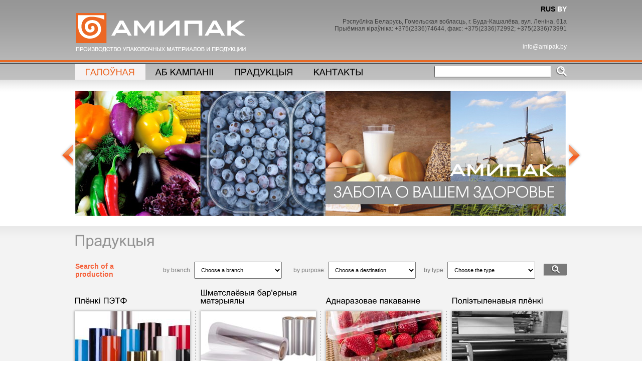

--- FILE ---
content_type: text/html; charset=UTF-8
request_url: http://amipak.by/en/
body_size: 6544
content:
<!DOCTYPE html PUBLIC "-//W3C//DTD XHTML 1.0 Transitional//EN" "http://www.w3.org/TR/xhtml1/DTD/xhtml1-transitional.dtd">
<!--[if lt IE 8]><html class="lt-ie9 lt-ie8 ie7" xmlns="http://www.w3.org/1999/html"><![endif]-->
<!--[if IE 8]><html class="lt-ie9 ie8" xmlns="http://www.w3.org/1999/html"><![endif]-->
<!--[if IE 9]><html class="ie9" xmlns="http://www.w3.org/1999/html"><![endif]-->
<!--[if gt IE 9]><!--><html xmlns="http://www.w3.org/1999/html"><!--<![endif]-->
<head>
	<title>пластиковая упаковка в России и Беларуси - AMIPAK</title>
	<meta name="robots" content="index,follow"/>
	<meta name="description" content="" />
	<meta name="keywords" content="Каштан, АМИПАК, упаковка, пэтф, пластиковая упаковка, пленки, переработка вторичного сырья, ящики, материал сырье, резка, конфеты, формовка, пластиковая упаковка в России и Беларуси" />
    <meta http-equiv="Content-Type" content="text/html; charset=UTF-8" />
    <link rel="stylesheet" href="/jquery.nivo-slider/nivo-slider.css" type="text/css" media="screen" />
    <link rel="stylesheet" href="/css/style.css" type="text/css" media="screen" />
    <link rel="stylesheet" type="text/css" href="/jquery.jcarousel/skins/tango/skin.css" />
    <link rel="stylesheet" type="text/css" href="/jquery.fancybox-1.3.4/fancybox/jquery.fancybox-1.3.4.css" media="screen" />
	<link rel="shortcut icon" href="http://www.amipak.by/favicon.ico"/>
    <script src="/jquery.nivo-slider/jquery-1.4.3.min.js" type="text/javascript"></script>
    <script src="/jquery.nivo-slider/jquery.nivo.slider.js" type="text/javascript"></script>
    <script src="/js/dev.js" type="text/javascript"></script>
    <script src="/js/script.js" type="text/javascript"></script>
    <script src="/js/jquery-ui.min.js" type="text/javascript"></script>
    <script src="/js/jquery.blockUI.js" type="text/javascript"></script>
    <script type="text/javascript" src="/jquery.jcarousel/lib/jquery.jcarousel.min.js"></script>
	<script type="text/javascript" src="/jquery.fancybox-1.3.4/fancybox/jquery.mousewheel-3.0.4.pack.js"></script>
	<script type="text/javascript" src="/jquery.fancybox-1.3.4/fancybox/jquery.fancybox-1.3.4.pack.js"></script>
	<script>
	$(window).ready(function(){
		$("a[rel=maps]").fancybox({'width':800,'height':600,'type':'iframe',scrolling:"no",showNavArrows:false});
		$("a[rel=lightbox]").fancybox();
		$("a[rel=lightbox360]").fancybox({width:"800",height:"600"});
	});
	</script>
	<script type="text/javascript" src="/cufon-yui.js"></script>
	<script type="text/javascript" src="/Microsoft_Sans_Serif_400.font.js"></script>
	<script type="text/javascript">
	    Cufon.replace("h1");
	    Cufon.replace(".name,.menu_list,.right-title,.nav,.scroll-title");
	</script>
	<!--[if lt IE 9]>
<link href="/css/ie.css" rel="stylesheet" media="all" />
<![endif]-->

	<!--[if lt IE 8]>
<link href="/css/ie.css" rel="stylesheet" media="all" />
<![endif]-->

	<!--[if lt IE 7]>
<link href="/css/ie.css" rel="stylesheet" media="all" />
<![endif]-->
</head>
<body>
<div class="wrapper">
	<div class="header">
		<div class="h-left">
			<div class="logo">
				<a href="/en/"><img src="/img/logo.png"/></a>
			</div>
		</div>
		<div class="h-right">

			<p class="langs">
									<a href="/ru/">RUS</a>
				
									<span><a href="/en/">BY</a></span>
							</p>

			<div style="text-align: right;">
	Рэспубліка Беларусь, Гомельская вобласць, г. Буда-Кашалёва, вул. Леніна, 61а</div>
<div style="text-align: right;">
	Прыёмная кіраўніка: +375(2336)74644, факс: +375(2336)72992; +375(2336)73991</div>
			<p class="email">info@amipak.by</p>
		</div>
		<div class="clear"></div>
		<ul class="nav">
			<li class="active"><a href="/en/">Галоўная</a></li>
			<li  id="m2"><a href="/en/about/">Аб кампаніі</a></li>
			<li  id="m1"><a href="/en/catalog/">Прадукцыя</a></li>
			<li ><a href="/en/contacts/">Кантакты</a></li>
		</ul>
		<form action="/en/search/" method="GET">
		<div class="search">
			<div class="search-text"><input type="text" name="query" value="" class="isearchtxt"/></div>
			<div class="search-submit"><input type="image" src="/img/search-submit.png" value="search" class="isearchsbmt"/></div>
		</div>
		</form>
	</div>
</div>
<div class="clear"></div>
<div id="menu">

	<ul class="menu_list" id="menu1" style="padding-top:5px;">
	<div class="clear"></div>
				<li><a href="/en/catalog/plenki-petf/" class="">Плёнкі ПЭТФ</a></li>
			<li><a href="/en/catalog/mnogosloynyie-barernyie--materialyi/" class="">Шматслаёвыя бар'ерныя матэрыялы</a></li>
			<li><a href="/en/catalog/odnorazovaya-upakovka/" class="">Аднаразовае пакаванне</a></li>
			<li><a href="/en/catalog/polietilenovyie-plenki/" class="">Поліэтыленавыя плёнкі</a></li>
			<li><a href="/en/catalog/polimernaya-mnogooborotnaya-tara/" class="">Палімерная шматабаротная тара</a></li>
			<li><a href="/en/catalog/vtorichnaya-pererabotka-polimerov/" class="">Другасная перапрацоўка палімераў</a></li>
			<li><a href="/en/catalog/upakovochnyie-materialyi-s-fleksograficheskoy-pechatyu/" class="noline">Упаковачныя матэрыялы з флексаграфічным друкам</a></li>
			<li><a href="/en/catalog/ekstruzionnyie-laminirovannyie-materialyi/" class="noline">Экструзійныя ламінаваныя матэрыялы</a></li>
			<div class="clear"></div>
	</ul>

	<div class="menu_list" id="menu2" style="">

        <div class="clear"></div>
        <ul class="menu_list-colum">
				                		<li><a href="/en/about/about/" >Аб AMIPAK</a></li>
		                		<li><a href="/en/about/environmentally/" >Экалагічнасць</a></li>
		                		<li><a href="/en/about/high-tech-manufacturing/" >Высокатэхналагічная вытворчасць</a></li>
		                  </ul><ul class="menu_list-colum"> 		<li><a href="/en/about/tenders/" >Тэндэрная пляцоўка</a></li>
				        		<li><a href="/en/about/news/" >Навіны</a></li>
            		<li><a href="/en/about/partners/" >Партнёры</a></li>
              </ul><ul class="menu_list-colum"> 		<li><a href="/en/about/quality_services/" >Якасць і сэрвіс</a></li>
        </ul>


		<div class="clear"></div>
	</div>
    <script>
        (function($){
            $('.menu_list-colum li a, .nav li:not(.active) a').hover(
                function() {
                    $(this).css({'color': '#f5633d'});
                    Cufon.replace(this);
                },
                function() {
                    $(this).css({'color': '#000'});
                    Cufon.replace(this);
                }
            );
        })(jQuery);
    </script>

	<div class="clear"></div>
</div>


<div id="slider-wrapper" style="padding-top:22px;">
    <div id="slider" class="nivoSlider">
                    <a href=""><img src="/media/files/load/zd-fin.jpg" title="Health" alt="Health" /></a>
        	                <a href="https://buda-koshelevo.gov.by/ru/2026-ru"><img src="/media/files/load/2026.jpg" title="2026" alt="2026" /></a>
        	                <a href=""><img src="/media/files/load/ekol-fin.jpg" title="Ecology" alt="Ecology" /></a>
        	                <a href="/about/news/priglashaem-k-sotrudnichestvu-regionalnyih-predstaviteley/"><img src="/media/files/load/112.png" title="Dealers" alt="Dealers" /></a>
        	                <a href="https://www.budakosh.by/category/%d0%ba-80-%d0%bb%d0%b5%d1%82%d0%b8%d1%8e-%d0%be%d1%81%d0%b2%d0%be%d0%b1%d0%be%d0%b6%d0%b4%d0%b5%d0%bd%d0%b8%d1%8f-%d1%80%d0%b0%d0%b9%d0%be%d0%bd%d0%b0-%d0%be%d1%82-%d0%bd%d0%b5%d0%bc%d0%b5%d1%86%d0%ba/"><img src="/media/files/load/000022_1743429726_706091_big.jpg" title="На шляху да перамогі 2" alt="На шляху да перамогі 2" /></a>
        	    </div>
</div>

<div class="product-blocks">
	<div class="pinfo">
		<h1>Прадукцыя</h1>

		<form action="/en/index/branch_direct/" method="POST">
		<div class="index-filters">
			<script>
			function ajax_branches(id){
				$.post('/en/index/ajaxbranches/?id='+id, null,
				function(data) {
					$("#ajax_branches").html(data);
				});
			}
			</script>
			<table width="100%">
			<tr>
				<td width="155px"><span>
                        Search of a production                    </span></td>
				<td width="" style="text-align:right;padding-right:5px;">by branch:</td>
				<td width="155px">
					<select onchange="ajax_branches(this.value);" style="width:175px;padding: 9px;">
						<option value="">Choose a branch</option>
																			<option value="22">Малочная прадукцыя</option>
													<option value="23">Meat and fish products</option>
													<option value="24">Baked goods</option>
													<option value="29">Groceries</option>
													<option value="30">Wine, vodka</option>
													<option value="31">Frozen foods</option>
													<option value="32">Agricultural products</option>
													<option value="102">Cosmetic products, household chemical goods</option>
													<option value="107">Pharmaceutical product</option>
													<option value="110">Household appliances</option>
																	</select>
				</td>
				<td width="" style="text-align:right;padding-right:5px;">by purpose:</td>
				<td width="155px" id="ajax_branches">
					<select style="width:175px;padding: 9px;">
						<option value="">Choose a destination</option>
					</select>
				</td>
				<td width="" style="text-align:right;padding-right:5px;">by type:</td>
				<td width="155px" id="ajax_branches_cats">
					<select style="width:175px;padding: 9px;">
						<option value="">Choose the type</option>
					</select>
				</td>
				<td style="text-align:right;"><input type="image" src="/img/psearch.png"/></td>
			</tr>
			</table>
		</div>
		</form>

		<div class="clear"></div>

		<ul class="index-products">
											<li >
				<div class="name cufon"><b><a href="/en/catalog/plenki-petf/">Плёнкі ПЭТФ</a></b></div>
				<div class="line"><div class="iform"><a href="/en/catalog/plenki-petf/"><img src="/media/files/load/normal-1355236020-katalog-icon-1.png"/></a><div class="index-products-dots"></div></div></div>
			</li>
					<li >
				<div class="name cufon"><b><a href="/en/catalog/mnogosloynyie-barernyie--materialyi/">Шматслаёвыя бар'ерныя матэрыялы</a></b></div>
				<div class="line"><div class="iform"><a href="/en/catalog/mnogosloynyie-barernyie--materialyi/"><img src="/media/files/load/normal-1355241089-katalog-icon-4.png"/></a><div class="index-products-dots"></div></div></div>
			</li>
					<li >
				<div class="name cufon"><b><a href="/en/catalog/odnorazovaya-upakovka/">Аднаразовае пакаванне</a></b></div>
				<div class="line"><div class="iform"><a href="/en/catalog/odnorazovaya-upakovka/"><img src="/media/files/load/normal-1444306560-клубніка3.jpg"/></a><div class="index-products-dots"></div></div></div>
			</li>
					<li class="last">
				<div class="name cufon"><b><a href="/en/catalog/polietilenovyie-plenki/">Поліэтыленавыя плёнкі</a></b></div>
				<div class="line"><div class="iform"><a href="/en/catalog/polietilenovyie-plenki/"><img src="/media/files/load/normal-1355241274-katalog-icon-5.png"/></a><div class="index-products-dots"></div></div></div>
			</li>
					<li >
				<div class="name cufon"><b><a href="/en/catalog/polimernaya-mnogooborotnaya-tara/">Палімерная шматабаротная тара</a></b></div>
				<div class="line"><div class="iform"><a href="/en/catalog/polimernaya-mnogooborotnaya-tara/"><img src="/media/files/load/normal-1355241101-katalog-icon-7.png"/></a><div class="index-products-dots"></div></div></div>
			</li>
					<li >
				<div class="name cufon"><b><a href="/en/catalog/vtorichnaya-pererabotka-polimerov/">Другасная перапрацоўка палімераў</a></b></div>
				<div class="line"><div class="iform"><a href="/en/catalog/vtorichnaya-pererabotka-polimerov/"><img src="/media/files/load/normal-1355241139-katalog-icon-8.png"/></a><div class="index-products-dots"></div></div></div>
			</li>
					<li >
				<div class="name cufon"><b><a href="/en/catalog/upakovochnyie-materialyi-s-fleksograficheskoy-pechatyu/">Упаковачныя матэрыялы з флексаграфічным друкам</a></b></div>
				<div class="line"><div class="iform"><a href="/en/catalog/upakovochnyie-materialyi-s-fleksograficheskoy-pechatyu/"><img src="/media/files/load/normal-1355236322-katalog-icon-2.png"/></a><div class="index-products-dots"></div></div></div>
			</li>
					<li class="last">
				<div class="name cufon"><b><a href="/en/catalog/ekstruzionnyie-laminirovannyie-materialyi/">Экструзійныя ламінаваныя матэрыялы</a></b></div>
				<div class="line"><div class="iform"><a href="/en/catalog/ekstruzionnyie-laminirovannyie-materialyi/"><img src="/media/files/load/normal-1355240998-katalog-icon-3.png"/></a><div class="index-products-dots"></div></div></div>
			</li>
						</ul>
        <script>
            (function($){
                $('.index-products li').hover(
                    function() {
                        $(this).find('div.name a').css({'color': '#f5633d'});
                        Cufon.replace(this);
                    },
                    function() {
                        $(this).find('div.name a').css({'color': '#000'});
                        Cufon.replace(this);
                    }
                );
            })(jQuery);
        </script>
		<div class="clear"></div>
		<br/><br/>
		<div class="clear"></div>

	</div>
	<div class="clear"></div>
</div>

<div class="wrapper-tabs">
	<div class="wt">

		<div class="lft-tabs">
			<div class="tabs">
				<!-- tabs -->
				<ul class="tabNavigation">
					<li><a href="#lft1">Навіны</a></li>
					<li><a href="#lft2">Партнёры</a></li>
				</ul>
				<!-- tab containers -->
				<div id="lft1">
																			<b><a class="orange" href="/en/about/news/god-blagoustroystva/">Год добраўпарадкавання</a></b>
					<a style="text-decoration:none;" href="/en/about/news/god-blagoustroystva/"><p>
	Прэзідэнт Беларусі Аляксандр Лукашэнка падпісаў Указ № 1, якім 2025 год аб&#39;яўлены годам добраўпарадкавання. 

	Гэты год дае старт пяцігодцы якасці і…</p></a>
														<b><a class="orange" href="/en/about/news/2024---god-kachestva/">2024- Год якасці</a></b>
					<a style="text-decoration:none;" href="/en/about/news/2024---god-kachestva/"><p>
	Глава государства Аляксандр Лукашэнка падпісаў Указ № 375 &quot;Аб аб&#39;яўленні 2024 года Годам якасці&quot;.

	&nbsp;

	Дадзенае рашэнне прынята ў мэтах далейшага павышэння…</p></a>
												</div>
				<div id="lft2">
										<ul id="amipak-circus-partners" class="jcarousel-skin-tango2">
											<li style="width:160px;height:130px;">
							<div class="active-img" style="height:85px;">
								<img width="150px" src="/media/files/load/normal-1410441426-Logotip-RMK Converted.jpg" alt="" />
							</div>
							<center>
							<b></b>
							</center>
						</li>
											<li style="width:160px;height:130px;">
							<div class="active-img" style="height:85px;">
								<img width="150px" src="/media/files/load/normal-1458111074-logo_plast.jpg" alt="" />
							</div>
							<center>
							<b></b>
							</center>
						</li>
											<li style="width:160px;height:130px;">
							<div class="active-img" style="height:85px;">
								<img width="150px" src="/media/files/load/normal-1355244248-bic-logo.png" alt="" />
							</div>
							<center>
							<b></b>
							</center>
						</li>
											<li style="width:160px;height:130px;">
							<div class="active-img" style="height:85px;">
								<img width="150px" src="/media/files/load/normal-1355244045-kryn-logo.png" alt="" />
							</div>
							<center>
							<b></b>
							</center>
						</li>
											<li style="width:160px;height:130px;">
							<div class="active-img" style="height:85px;">
								<img width="150px" src="/media/files/load/normal-1355244356-sav-prod-logo.png" alt="" />
							</div>
							<center>
							<b></b>
							</center>
						</li>
											<li style="width:160px;height:130px;">
							<div class="active-img" style="height:85px;">
								<img width="150px" src="/media/files/load/normal-1355244691-gippo-logo.png" alt="" />
							</div>
							<center>
							<b></b>
							</center>
						</li>
											<li style="width:160px;height:130px;">
							<div class="active-img" style="height:85px;">
								<img width="150px" src="/media/files/load/normal-1357204431-ЗАО Микояновский мясокомбинат.png" alt="" />
							</div>
							<center>
							<b></b>
							</center>
						</li>
											<li style="width:160px;height:130px;">
							<div class="active-img" style="height:85px;">
								<img width="150px" src="/media/files/load/normal-1357204990-Spartak.png" alt="" />
							</div>
							<center>
							<b></b>
							</center>
						</li>
											<li style="width:160px;height:130px;">
							<div class="active-img" style="height:85px;">
								<img width="150px" src="/media/files/load/normal-1362146501-belvingroup.jpg" alt="" />
							</div>
							<center>
							<b></b>
							</center>
						</li>
											<li style="width:160px;height:130px;">
							<div class="active-img" style="height:85px;">
								<img width="150px" src="/media/files/load/normal-1357208201-TDK.png" alt="" />
							</div>
							<center>
							<b></b>
							</center>
						</li>
											<li style="width:160px;height:130px;">
							<div class="active-img" style="height:85px;">
								<img width="150px" src="/media/files/load/normal-1357214085-PL.jpg" alt="" />
							</div>
							<center>
							<b></b>
							</center>
						</li>
											<li style="width:160px;height:130px;">
							<div class="active-img" style="height:85px;">
								<img width="150px" src="/media/files/load/normal-1357213637-protek.jpg" alt="" />
							</div>
							<center>
							<b></b>
							</center>
						</li>
											<li style="width:160px;height:130px;">
							<div class="active-img" style="height:85px;">
								<img width="150px" src="/media/files/load/normal-1357212498-serverk.jpg" alt="" />
							</div>
							<center>
							<b></b>
							</center>
						</li>
											<li style="width:160px;height:130px;">
							<div class="active-img" style="height:85px;">
								<img width="150px" src="/media/files/load/normal-1358951534-UM1.png" alt="" />
							</div>
							<center>
							<b></b>
							</center>
						</li>
											<li style="width:160px;height:130px;">
							<div class="active-img" style="height:85px;">
								<img width="150px" src="/media/files/load/normal-1358952490-ATT.png" alt="" />
							</div>
							<center>
							<b></b>
							</center>
						</li>
											<li style="width:160px;height:130px;">
							<div class="active-img" style="height:85px;">
								<img width="150px" src="/media/files/load/normal-1362146312-PF_new.png" alt="" />
							</div>
							<center>
							<b></b>
							</center>
						</li>
											<li style="width:160px;height:130px;">
							<div class="active-img" style="height:85px;">
								<img width="150px" src="/media/files/load/normal-1362146399-BZMP.png" alt="" />
							</div>
							<center>
							<b></b>
							</center>
						</li>
											<li style="width:160px;height:130px;">
							<div class="active-img" style="height:85px;">
								<img width="150px" src="/media/files/load/normal-1359034936-slavita.jpg" alt="" />
							</div>
							<center>
							<b></b>
							</center>
						</li>
											<li style="width:160px;height:130px;">
							<div class="active-img" style="height:85px;">
								<img width="150px" src="/media/files/load/normal-1359035235-polles_chees.jpg" alt="" />
							</div>
							<center>
							<b></b>
							</center>
						</li>
											<li style="width:160px;height:130px;">
							<div class="active-img" style="height:85px;">
								<img width="150px" src="/media/files/load/normal-1362146204-molochnoe_krujevo_new.jpg" alt="" />
							</div>
							<center>
							<b></b>
							</center>
						</li>
											<li style="width:160px;height:130px;">
							<div class="active-img" style="height:85px;">
								<img width="150px" src="/media/files/load/normal-1362142163-berezka.jpg" alt="" />
							</div>
							<center>
							<b></b>
							</center>
						</li>
											<li style="width:160px;height:130px;">
							<div class="active-img" style="height:85px;">
								<img width="150px" src="/media/files/load/normal-1362142363-Molodeja.jpg" alt="" />
							</div>
							<center>
							<b></b>
							</center>
						</li>
											<li style="width:160px;height:130px;">
							<div class="active-img" style="height:85px;">
								<img width="150px" src="/media/files/load/normal-1362142465-Zdravushka.jpg" alt="" />
							</div>
							<center>
							<b></b>
							</center>
						</li>
											<li style="width:160px;height:130px;">
							<div class="active-img" style="height:85px;">
								<img width="150px" src="/media/files/load/normal-1362142683-Bellakt.jpg" alt="" />
							</div>
							<center>
							<b></b>
							</center>
						</li>
											<li style="width:160px;height:130px;">
							<div class="active-img" style="height:85px;">
								<img width="150px" src="/media/files/load/normal-1362142822-GMZ_1.jpg" alt="" />
							</div>
							<center>
							<b></b>
							</center>
						</li>
											<li style="width:160px;height:130px;">
							<div class="active-img" style="height:85px;">
								<img width="150px" src="/media/files/load/normal-1362143121-GMZ_2.jpg" alt="" />
							</div>
							<center>
							<b></b>
							</center>
						</li>
											<li style="width:160px;height:130px;">
							<div class="active-img" style="height:85px;">
								<img width="150px" src="/media/files/load/normal-1362143404-Lidkon.jpg" alt="" />
							</div>
							<center>
							<b></b>
							</center>
						</li>
											<li style="width:160px;height:130px;">
							<div class="active-img" style="height:85px;">
								<img width="150px" src="/media/files/load/normal-1362143626-Leva.jpg" alt="" />
							</div>
							<center>
							<b></b>
							</center>
						</li>
											<li style="width:160px;height:130px;">
							<div class="active-img" style="height:85px;">
								<img width="150px" src="/media/files/load/normal-1362143850-BK.jpg" alt="" />
							</div>
							<center>
							<b></b>
							</center>
						</li>
											<li style="width:160px;height:130px;">
							<div class="active-img" style="height:85px;">
								<img width="150px" src="/media/files/load/normal-1362144113-L_MKK.jpg" alt="" />
							</div>
							<center>
							<b></b>
							</center>
						</li>
											<li style="width:160px;height:130px;">
							<div class="active-img" style="height:85px;">
								<img width="150px" src="/media/files/load/normal-1362144494-Kalinka.jpg" alt="" />
							</div>
							<center>
							<b></b>
							</center>
						</li>
											<li style="width:160px;height:130px;">
							<div class="active-img" style="height:85px;">
								<img width="150px" src="/media/files/load/normal-1362144704-Molochinka.jpg" alt="" />
							</div>
							<center>
							<b></b>
							</center>
						</li>
											<li style="width:160px;height:130px;">
							<div class="active-img" style="height:85px;">
								<img width="150px" src="/media/files/load/normal-1362144872-SL_ST.jpg" alt="" />
							</div>
							<center>
							<b></b>
							</center>
						</li>
											<li style="width:160px;height:130px;">
							<div class="active-img" style="height:85px;">
								<img width="150px" src="/media/files/load/normal-1362145050-M_Mir.jpg" alt="" />
							</div>
							<center>
							<b></b>
							</center>
						</li>
											<li style="width:160px;height:130px;">
							<div class="active-img" style="height:85px;">
								<img width="150px" src="/media/files/load/normal-1362145234-M_Gorki.jpg" alt="" />
							</div>
							<center>
							<b></b>
							</center>
						</li>
											<li style="width:160px;height:130px;">
							<div class="active-img" style="height:85px;">
								<img width="150px" src="/media/files/load/normal-1362145577-Snov.jpg" alt="" />
							</div>
							<center>
							<b></b>
							</center>
						</li>
											<li style="width:160px;height:130px;">
							<div class="active-img" style="height:85px;">
								<img width="150px" src="/media/files/load/normal-1362145834-Deduskin_Gorlachik.jpg" alt="" />
							</div>
							<center>
							<b></b>
							</center>
						</li>
											<li style="width:160px;height:130px;">
							<div class="active-img" style="height:85px;">
								<img width="150px" src="/media/files/load/normal-1363248744-sakura.jpg" alt="" />
							</div>
							<center>
							<b></b>
							</center>
						</li>
											<li style="width:160px;height:130px;">
							<div class="active-img" style="height:85px;">
								<img width="150px" src="/media/files/load/normal-1363249219-rus_lanch.jpg" alt="" />
							</div>
							<center>
							<b></b>
							</center>
						</li>
											<li style="width:160px;height:130px;">
							<div class="active-img" style="height:85px;">
								<img width="150px" src="/media/files/load/normal-1363249759-ochag.png" alt="" />
							</div>
							<center>
							<b></b>
							</center>
						</li>
											<li style="width:160px;height:130px;">
							<div class="active-img" style="height:85px;">
								<img width="150px" src="/media/files/load/normal-1363249974-Grinxrest.jpg" alt="" />
							</div>
							<center>
							<b></b>
							</center>
						</li>
											<li style="width:160px;height:130px;">
							<div class="active-img" style="height:85px;">
								<img width="150px" src="/media/files/load/normal-1363250235-logo_npk.jpg" alt="" />
							</div>
							<center>
							<b></b>
							</center>
						</li>
										</ul>
									</div>
                <script>
                    jQuery('#amipak-circus-partners').jcarousel({scroll:1});
                    $('#lft2').hide();
                </script>
			</div>
		</div>

		<div class="rgt-tabs">
			<div class="tabs2">
				<!-- tabs -->
				<ul class="tabNavigation2">
					<li><a href="#rgt1">перавагі</a></li>
					<li><a href="#rgt2">Аб кампаніі</a></li>
				</ul>
				<!-- tab containers -->
				<div id="rgt1">

					<div class="info-left">
						<div class="inf info1"><a style="padding-top:22px;" href="http://amipak.by/en/about/environmentally/">ECO-FRIENDLY MATERIALS</a></div>
						<div class="inf info2"><a style="padding-top:15px;" href="http://amipak.by/en/about/high_tech_manufacturing/">HIGH-TECHNOLOGY PRODUCTION</a></div>
					</div>
					<div class="info-right">
						<div class="inf info3"><a style="padding-top:20px;" href="/en/about/quality_services/">HIGH-TECHNOLOGY PRODUCTION</a></div>
						<div class="inf info4"><a style="padding-top:27px;" href="http://amipak.by/en/about/about/">АМІПАК У ЛІЧБАХ</a></div>
					</div>
					<div class="clear"></div>

				</div>
				<div id="rgt2" style="display:none;">
					<img src="/media/files/settings/am_o_nas.png" style="float:left;padding:5px;"/>
					<div style="padding:10px;">
						СП "АМІПАК" - ААТ - шматпрофільнае вытворчае прадпрыемства, якое выпускае шырокі асартымент упаковачных матэрыялаў і прадукцыі для патрэб харчовай і фармацэўтычнай прамысловасці, сельскай гаспадаркі, гандлёвых і прамысловых прадпрыемстваў Рэспублікі Беларусь, краін Мытнага саюза, СНД і далёкага замежжа. СП "АМІПАК" - ААТ - адно з найбуйнейшых прадпрыемстваў СНД па вытворчасці гнуткіх упаковачных матэрыялаў, аднаразовай упакоўкі і палімернай шматабаротнай тары.					</div>
				</div>
			</div>
		</div>


	</div>
	<div class="clear"></div>
</div>
<div class="footer">
	<div class="footer-data">
		<div class="f-lft">
			<div>
	РБ, Буда-Кашалёва: +375(2336)7-46-44</div>
<div>
	&nbsp;</div>
<div>
	РБ, Мінск: +375(29)676-86-77</div>
		</div>
		<div class="f-rgt" style="position: relative;">
			<p>
	&nbsp;</p>
<p>
	&nbsp;</p>
		</div>
		<div class="clear"></div>
		<div class="copyright-lft">
			<p>(c) 2024 СП "АМІПАК" ААТ Рэспубліка Беларусь</p>
		</div>
		<div class="copyright-rgt">
			 <a href="http://tanix.by/" target="_blank"><img src="/img/tnx.png" style="vertical-align:text-bottom;"/></a> Разработка сайта. Усе правы абаронены, 2024		</div>
	</div>
</div>

</body>
</html>

--- FILE ---
content_type: text/css
request_url: http://amipak.by/jquery.nivo-slider/nivo-slider.css
body_size: 1201
content:
/*
 * jQuery Nivo Slider v2.3
 * http://nivo.dev7studios.com
 *
 * Copyright 2010, Gilbert Pellegrom
 * Free to use and abuse under the MIT license.
 * http://www.opensource.org/licenses/mit-license.php
 * 
 * March 2010
 */
 
 
/* The Nivo Slider styles */
.nivoSlider {
	position:relative;
	width:925px;
	height:270px;
	margin:0 auto;
}
.nivoSlider img {
	position:absolute;
	top:0px;
	left:0px;
}
/* If an image is wrapped in a link */
.nivoSlider a.nivo-imageLink {
	position:absolute;
	top:0px;
	left:0px;
	width:100%;
	height:100%;
	border:0;
	padding:0;
	margin:0;
	z-index:60;
	display:none;
}
/* The slices in the Slider */
.nivo-slice {
	display:block;
	position:absolute;
	z-index:50;
	height:100%;
}
/* Caption styles */
.nivo-caption {
	display:none !important;
	position:absolute;
	left:0px;
	bottom:0px;
	background:#000;
	color:#fff;
	opacity:0.8; /* Overridden by captionOpacity setting */
	width:100%;
	z-index:89;
}
.nivo-caption p {
	padding:5px;
	margin:0;
}
.nivo-caption a {
	display:inline !important;
}
.nivo-html-caption {
    display:none;
}
/* Direction nav styles (e.g. Next & Prev) */
.nivo-directionNav a {
	position:absolute;
	top:39%;
	z-index:99;
	cursor:pointer;
}
.nivo-prevNav {
	left:0px;
}
.nivo-nextNav {
	right:0px;
}
/* Control nav styles (e.g. 1,2,3...) */
.nivo-controlNav a {
	position:relative;
	z-index:99;
	cursor:pointer;
	
}
.nivo-controlNav a.active {
	font-weight:bold;
}
/*============================*/
/*=== Custom Slider Styles ===*/
/*============================*/
#slider-wrapper {
	/*
	    width:998px;
	    height:392px;
	    margin:0 auto;
	    padding-top:74px;
	    margin-top:50px;
	*/
}

#slider {
	position:relative;
	/*
    width:618px;
    height:246px;
    margin-left:190px;
    */
	/*background:url(images/loading.gif) no-repeat 50% 50%;*/
}
#slider img {
	position:absolute;
	top:0px;
	left:0px;
	display:none;
	border:solid 1px #dadada;
	border-radius: 0px 0px 4px 4px;
}
#slider a {
	border:0;
	display:block;
}

.nivo-controlNav {
	position:absolute;
	left:102px;
	bottom:0px;
	display:none;
}
.nivo-controlNav a {
	display:block;
	width:22px;
	height:22px;
	background:url(images/bullets.png) no-repeat;
	text-indent:-9999px;
	border:0;
	margin-right:3px;
	float:left;
}
.nivo-controlNav a.active {
	background-position:0 -22px;
}

.nivo-directionNav { display:block !important; }
.nivo-directionNav a {
	display:block;
	width:30px;
	height:48px;
	text-indent:-9999px;
	border:0;
}
a.nivo-nextNav {
	background:url(../img/rgt.png) no-repeat;
	right:-30px;
}
a.nivo-prevNav {
	background:url(../img/lft.png) no-repeat;
	left:-30px;
}

.nivo-caption {
    text-shadow:none;
    font-family: Helvetica, Arial, sans-serif;
}
.nivo-caption a { 
    color:#efe9d1;
    text-decoration:underline;
}

/*====================*/
/*=== Other Styles ===*/
/*====================*/
.clear {
	clear:both;
}

--- FILE ---
content_type: text/css
request_url: http://amipak.by/css/style.css
body_size: 4738
content:
/* Reset ================================================================================= */
* { margin:0; padding:0; }

body          {  background:url('../img/top-bg.png') top center repeat-x; font:12px "Lucida Grande",Helvetica,Arial,Verdana,sans-serif; color:#414141; }

img           { border:0; vertical-align:top; }

a             { color:#000; text-decoration:underline; }
a:hover       { text-decoration:none; }
:focus        { outline:0; }

/* Headings */
h1            { font-size:20px; font-weight:normal; line-height:1.15; font-family:"Microsoft Sans Serif"; }
h2            { font-size:18px; font-weight:normal; line-height:1.25; }
h3            { font-size:16px; font-weight:bold; line-height:1.25; }
h4            { font-size:14px; font-weight:bold; }
h5            { font-size:12px; font-weight:bold; }
h6            { font-size:11px; font-weight:bold; }

/* Forms */
form          { display:inline; }
fieldset      { border:0; }
legend        { display:none; }

/* Table */
table         { border:0; border-collapse:collapse; border-spacing:0; empty-cells:show; font-size:100%; }
caption,th,td { vertical-align:top; text-align:left; font-weight:normal; }

/* Content */
strong        { font-weight:bold; }
address       { font-style:normal; }
cite          { font-style:normal; }
q,
blockquote    { quotes:none; }
q:before,
q:after       { content:''; }
small,big     { font-size:1em; }
sup           { font-size:1em; vertical-align:top; }
.block          { display:block !important; }

/* Lists */
ul,ol         { list-style:none; }

select { color:#000; font-size:11px; padding:4px; }

/* Tools */
.hidden       { display:block !important; border:0 !important; margin:0 !important; padding:0 !important; font-size:0 !important; line-height:0 !important; width:0 !important; height:0 !important; overflow:hidden !important; }
.nobr         { white-space:nowrap !important; }
.wrap         { white-space:normal !important; }
.a-left       { text-align:left !important; }
.a-center     { text-align:center !important; }
.a-right      { text-align:right !important; }
.v-top        { vertical-align:top; }
.v-middle     { vertical-align:middle; }
.f-left,
.left         { float:left !important; }
.f-right,
.right        { float:right !important; }
.f-none       { float:none !important; }
.f-fix        { float:left; width:100%; }
.no-display   { display:none; }
.no-margin    { margin:0 !important; }
.no-padding   { padding:0 !important; }
.no-bg        { background:none !important; }
.clear		  { clear:both; }
/* ======================================================================================= */


/* Layout ================================================================================ */
.wrapper { width:100%; height:159px; }
.header { width:980px; margin:0 auto; }
.header .h-left { float:left; width:50%; height:128px; }
.logo { margin:22px 0px 0px 0px; }
.header .h-right { float:right; width:50%; height:128px; }
.header .h-right p { text-align:right; color:#FFF; margin:10px 0px; }
.header .h-right p.email { margin:22px 0px; }
.langs { font-weight:bold; font-size:14px; margin:; }
.langs a { text-decoration:none; }
.langs span a { color:#fff; }
.nav { float:left; }
.nav li { float:left; font:18px "Microsoft Sans Serif"; text-transform:uppercase; padding:5px 20px; text-align:center; }
.nav li a { text-decoration:none; }
.nav li:hover a { color:#ec6724; }
.nav li.active a { color:#ec6724; }
.nav li.active {  background:#f4f2f3; }
.nav li:hover {  background:#f4f2f3; }

.search { float:right; margin:4px 0 0 0; }
.search-text { float:left; background:url('../img/search-bg.png') no-repeat; width:233px; height:23px; }
.search-text input { border:0px; width:228px; height:18px; margin:2px 2px; }
.search-submit { float:left; margin:0px 0px 0px 10px; }

#slider-wrapper { background:url('../img/bg-slider.png') repeat-x center top; }
#slider { width:980px; margin:0 auto; }

.product-blocks { width:100%; background:#f3f3f3 url('../img/wrapper3.png') repeat-x top center; }
.pinfo { width:1000px; margin:0 auto; }
.pinfo h1 { font-size:30px; color:#939393; padding:15px 8px 6px 8px; }

.index-products {
    margin: 0;
    overflow: hidden;
    padding: 0 9px;

    font-size: 1px;
    line-height: 0;
    text-align: justify;
    text-justify: newspaper;
}
.index-products:after {
    display: inline-block;
    height: 0;
    overflow: hidden;
    visibility: hidden;
    width: 100%;

    content: '';
}

.lt-ie8 .index-products {
    text-align-last: justify;

    zoom: 1;
}
.index-products li {
    display: inline-block;
    margin-bottom: 13px;
    width: 230px;

    text-align: left;
    vertical-align: bottom;
}
.lt-ie8 .index-products li {
    display: inline;
    zoom: 1;
}
.index-products li div.name {
    margin-bottom: 13px;

    font: 16px/1 "Microsoft Sans Serif";
    text-decoration: none;
}
.index-products li div.name a { text-decoration:none; }
.index-products li div.name a:hover {
    font-size: 16px;
    text-decoration: none;
}
.iform {
    box-shadow: 0 0 4px 1px #a8a8a8;
    height: 112px;
    margin: 0 auto;
    width: 230px;

    position: relative;
}
.iform img { margin: 0; }
.index-products li:hover .iform { box-shadow: 0 0 4px 1px #f5633d; }
.index-products li:hover .name a { color:#f5633d; }
.iform .index-products-dots {
    width: 1px;

    position: absolute;
    top: 0;
    bottom: 0;
    left: -11px;

    background: url('../img/line.png') repeat-y 0 0;
}

.wrapper-tabs { width:100%; height:263px; background:#e1e1e1 url('../img/wrapper-tabs.png') repeat-x top center; }
.wrapper-tabs .wt { width:1000px; margin:0 auto; padding:15px 0px; }

.lft-tabs { float:left; width:49%; }
.rgt-tabs { float:right; width:49%; }

ul.tabNavigation { list-style: none; margin: 0; padding: 0; font-size:14px; font-weight:bold; }
ul.tabNavigation li { float:left; display: block; margin:0 10px 0px 0px; background:#707070; text-transform:uppercase; }
ul.tabNavigation li a { padding: 7px 12px; text-decoration: none; color:#FFF; display:block; font-size:14px; }
ul.tabNavigation li a.selected,
ul.tabNavigation li a:hover { padding: 7px 12px; color:#f5633d; background: #FFF;/*box-shadow:0 0 4px 1px #a8a8a8;*/ }
ul.tabNavigation li a:focus { outline: 0; }
ul.tabNavigation .last a { background:none; }
.tabs { padding:9px; }
div.tabs > div { clear:both; background:#fff; border:0px; padding:14px; box-shadow:0 0 4px 1px #a8a8a8; height:159px;  }
div.tabs > div b { font-size:13px; margin:10px 0px 0px 0px; display:block; }
div.tabs > div b span { color:#f15a22; }
div.tabs > div p { color:#676767; font-size:11px; line-height:18px; padding:0px 0px 5px 0px; }


ul.tabNavigation2 { list-style: none; margin: 0; padding: 0; font-size:14px; font-weight:bold; }
ul.tabNavigation2 li { float:left; display: block; margin:0 10px 0px 0px; background:#707070; text-transform:uppercase; }
ul.tabNavigation2 li a { padding: 7px 12px; text-decoration: none; color:#FFF; display:block; font-size:14px; }
ul.tabNavigation2 li a.selected,
ul.tabNavigation2 li a:hover { padding: 7px 12px; color:#f5633d; background: #FFF;/*box-shadow:0 0 4px 1px #a8a8a8;*/ }
ul.tabNavigation2 li a:focus { outline: 0; }
ul.tabNavigation2 .last a { background:none; }
.tabs2 { padding:9px; }
div.tabs2 > div { clear:both; background:#fff; border:0px; padding:6px 14px 14px 14px; box-shadow:0 0 4px 1px #a8a8a8; height:167px;  }

.footer { width:100%; height:105px; background:url('../img/footer.png') repeat-x top center; }
.footer .footer-data { width:1000px; margin:0 auto; font-size:15px; color:#FFF; }

.f-lft { float:left; width:50%; font-weight:bold; padding:17px 0px 0px 0px; background:url('../img/dotted.png') no-repeat center right; height:52px; }
.f-rgt { float:right; width:47%; font-weight:bold; padding:17px 0px 0px 0px; height:52px; }

.copyright-lft { float:left; width:50%; margin:8px 0px 0px 0px; }
.copyright-rgt { float:right; width:47%; font-size:10px; margin:8px 0px 0px 0px; }

.info-left { float:left; width:50%; background:url('../img/tabs2-line.png') right center no-repeat; }
.info-right { float:right; width:48%; }

.inf { width:97%; height:77px; border:solid 0px red; text-decoration:none; text-transform:uppercase; vertical-align:center; margin:3px 0px 0px 5px; }
.inf a { display:block; padding:18px 0px 0px 85px;  color:#4a4a4a; text-decoration:none; }
.inf a:hover { color:#f15a22; }

.info1 { background: url('../img/inf1.png') no-repeat 0 0; }
.info1:hover { background-position: 0 -77px; }

.info2 { background: url('../img/inf2.png') no-repeat 0 0; }
.info2:hover { background-position: 0 -77px; }

.info3 { background: url('../img/inf3.png') no-repeat 0 0; }
.info3:hover { background-position: 0 -77px; }

.info4 { background: url('../img/inf4.png') no-repeat 0 0; }
.info4:hover { background-position: 0 -77px; }

.main { width:100%; background:#f3f3f3 url('../img/wrapper3.png') repeat-x top center; padding:15px 0px; }
.page { width:1000px; margin:0 auto; background:#fff; box-shadow:0 0 4px 1px #a8a8a8; padding-bottom: 35px; }
.page h1 { font-size:30px; color:#f15a22; padding:0px 15px; }
.bread { margin:15px 15px 5px 15px; width:95%; padding-bottom:5px; background:url('../img/bottom-dotted.png') repeat-x bottom left; }
.bread a { color:#939393; }

.page .content { float:left; width:720px; }
.page .right-menu { float:right; width:280px; }
.viewer { padding:15px; line-height:18px; }
.paged ul, .paged ol { list-style: disc inside none; padding: 10px 20px; }
.paged p { padding:5px 0px; }

.shadow img { box-shadow:0 0 4px 1px #a8a8a8; border:solid 1px #a8a8a8; margin:15px; }
.shadows { box-shadow:0 0 4px 1px #a8a8a8; border:solid 1px #a8a8a8; }

.right-title { font-size:28px; color:#939393; margin:43px 0 10px; font-family:"Microsoft Sans Serif"; }
.page .right-menu .prodsx { width:254px; background:#f6f4f5; box-shadow:0 0 4px 1px #a8a8a8; padding:5px; }

.index-filters { width:1000px; margin:0 auto; color:#797979; font-size:12px; padding:20px 0px; width:98%; }
.index-filters span { color:#f5633d; font-size:14px; font-weight:bold; }
.index-filters table td { vertical-align: middle; }

#menu { background:#f4f2f3; width:100%; }
.menu_list { width:980px; margin:0 auto; }

.menu_list li { background:url("../img/menu-pix.png") no-repeat scroll left -9px transparent; float:left; width:30%; margin:2px; text-transform:uppercase; font-size:14px "Microsoft Sans Serif"; padding:4px 10px; }
.menu_list li a { color:#000; text-decoration:none; border-bottom:dotted 1px #b8b8b8; display:block; width:290px; padding:0px 0px 5px 0px; }
.menu_list li a:hover { color:#ec6824; text-decoration:none; }
.menu_list li a.act { color:#ec6824; }
.menu_list li a.noline { border:0px; }

.menu_list-colum { width:320px; float:left; }
.menu_list-colum li { background:url("../img/menu-pix.png") no-repeat scroll left -2px transparent; float:none; width:30%; margin:2px; text-transform:uppercase; font-size:14px "Microsoft Sans Serif"; padding:10px; }
.menu_list-colum li a { color:#000; text-decoration:none; border-bottom:dotted 1px #b8b8b8; display:block; width:290px; padding:0px 0px 5px 0px; }
.menu_list-colum li a:hover { color:#ec6824; text-decoration:none; }
.menu_list-colum li a.act { color:#ec6824; }
.menu_list-colum li a.noline { border:0px; }

#menu1,#menu2 { display:none; }

/* ********************** */
/*#scrollz-wrapper {width:100%; padding:0px; }*/
#scrollz-scroll { height: 465px; }
#scrollz-scrollcontent { margin: auto; }
/*#scrollz-scrollbar {float:right; position:relative; display:none; width:8px; height:530px; z-index:100; background:url(../img/scroll-bg.gif) center top repeat-y; }*/
/*.scrollz-scroller {position:absolute; top:0; width:8px; cursor:pointer; background-image:url(../img/scroll-arrows.gif); background-repeat:no-repeat; }*/
/*.scrollz-buttonclick { background:#dadada; }*/
#scrollz-scroll img {
    /*height: 112px;
    width: 230px;*/
}

.mCSB_container {
    margin-right: 15px;
    overflow: hidden;
    width: auto;
}
.mCSB_scrollTools {
    height: 100%;
    width: 8px;

    right: 0;
    top: 0;
}
    .mCSB_draggerContainer {
        height: 100%;

        background: url(../img/scroll-bg.gif) repeat-y 0 0;
    }
        .mCSB_dragger {
            height: 22px;
            width: 100%;

            background-image: url("../img/scroll-arrows.gif");

            cursor: pointer;
        }
         .mCSB_dragger {
            background-color: #dadada;
        }
            .mCSB_dragger_bar {
                height: 100%;
                margin: auto;
                width: 8px;
            }
        .mCSB_draggerRail {
            height: 100%;
            margin: auto;
            width: 8px;
        }
/* ********************** */

.scroll-item { width:230px; margin:12px auto; font-size:16px; border-bottom:dotted 1px #b8b8b8; text-align:center; }
.scroll-item img { box-shadow: 0 0 4px 1px #A8A8A8; }
.scroll-item:hover a img { box-shadow: 0 0 4px 1px #f5633d; }
.scroll-title { display:block; padding:5px 0px; text-decoration:none; line-height: 16px; }
.scroll-title:hover { text-decoration:underline; }

.right-a { color:#ec6824; }
.right-a img { vertical-align: middle; }

.fleft { float:left; }
.fright { float:right; color:#ec6824; font-size:14px; padding:12px 21px 0 0; text-transform:uppercase; }
.fright a { color:#ec6824; }

.filt { color:#939393; font-size:14px; text-transform:uppercase; font-weight:bold;vertical-align: middle; padding:5px 5px 5px 0px; }

.count-viewer { list-style:none; padding-right: 30px;}
.count-viewer li { float:left; padding:4px 4px 4px 0px; font-weight:bold; }
.count-viewer li.first { color:#989898;  }
.count-viewer li a { color:#ec6824; }

.box-products { list-style:none; }
.box-products li { float:left; border-bottom:dotted 1px #b8b8b8; padding:5px; width:155px; height:; }
.box-products img { box-shadow:0 0 4px 1px #a8a8a8; border:solid 1px #a8a8a8; }
.box-products .ptitle { font-size:14px; color:#939393; font-weight:bold; display:block; text-decoration:none; margin:7px 0px;height:; }
.box-products .more { font-size:10px; color:#ec6824; font-weight:bold; display:block; text-decoration:none; margin:7px 0px; }
.box-products li .active-info { position:absolute; width:156px; height:139px; margin:0px; }
.box-products li .hover-info { position:absolute; background:#FFF; width:136px; height:119px; margin:0px; display:none; opacity:0.8; padding:10px;  }
.box-products li:hover .hover-info { display:block; cursor:pointer; }
.focus-pocus { display:block; width:156px; height:139px; }

.paging {}
.paging a, .paging b { display:block; float:left; margin: 8px 10px; }
.paging b { color:#ec6824; }

.info-module { border-bottom:dotted 1px #b8b8b8;clear: both; }
.info-module img { float:left; margin:0px 15px 15px 0px; }
.info-module .service-title { color:#b8b8b8; font-size:14px; font-weight:bold; margin:10px; text-transform:uppercase;  }
.info-module .service-txt { margin:10px;  }
.info-module .news-title { color:#ec6824; font-size:14px; font-weight:bold; margin:10px; text-transform:uppercase;  }
.info-module .news-title a { color:#ec6824; }
.info-module .news-txt { margin:10px;  }
.info-module .news-more { margin:5px 0px; }
.info-module .news-more a { font-size:10px; color:#ec6824; }

.jcarousel-skin-tango {}
.jcarousel-skin-tango .active-img { position:absolute; width:102px; height:152px; margin:0px; }
.jcarousel-skin-tango .hover-img { position:absolute; background:#FFF; width:80px; height:130px; margin:0px 0px; display:none; opacity:0.8; padding:9px 11px; font-size:11px; }
.jcarousel-skin-tango li:hover .hover-img { display:block; cursor:pointer; }

.form_elements { border:1px solid #989898; width:99%; height:20px; background:#e1e1e1;  }
.form_elements_err { border:1px solid #e70000; width:99%; height:20px;  }
.form_elements_border { border:1px solid #dadada; height:30px; }
.msg-error { color:#e70000; font-size:10px; }

.contact-form {}
.contact-form td { padding:2px 0px; }

.contact-box { width:100%; padding:10px 0px; border-bottom:dotted 1px #b8b8b8; line-height:20px;  }
.contact-box .contact-title { font-size:14px; color:#f15a22; font-weight:bold; }
.contact-box b { color:#939393; }
.contact-box a { color:#f15a22; }
.contact-box .view-map { float:right; }

.last-box { border:0px; }

.partners { list-style:none; }
.partners li { float:left; border-bottom:dotted 1px #b8b8b8; padding:20px 15px; width:192px; height:160px; }
.partners img { box-shadow:0 0 4px 1px #a8a8a8; border:solid 1px #a8a8a8; }
.partners .partner-title { display:block; color:#939393; font-size:14px; font-weight:bold; margin:10px 0px; text-decoration:none; }

.product-title { color:#939393; font-size:14px; font-weight:bold; text-transform:uppercase; display:block; width:100%; margin:0px 0px 20px 0px; }

.product-td { padding:15px 0px; }
.product-td a { display:block; margin:10px 0px 0px 0px; color:#ec6824; }
.product-td img { margin:0px; }

.product-table-face {}
.product-table-face { border-bottom:dotted 1px #b8b8b8; margin:0px 0px 10px 0px; }

.product-params { border-spacing: 1px; border-collapse: separate; }
.product-params td { background:#f2f1f1; padding:2px 5px; }

.orange { text-decoration:none; }
.orange:hover { color:#F5633D; text-decoration:none; }

--- FILE ---
content_type: text/css
request_url: http://amipak.by/jquery.jcarousel/skins/tango/skin.css
body_size: 1129
content:
.jcarousel-skin-tango .jcarousel-container {}
.jcarousel-skin-tango .jcarousel-direction-rtl { direction: rtl; }
.jcarousel-skin-tango .jcarousel-container-horizontal {}
.jcarousel-skin-tango .jcarousel-container-vertical {margin:50px 0px;}
.jcarousel-skin-tango .jcarousel-clip { overflow: hidden; }
.jcarousel-skin-tango .jcarousel-clip-horizontal { width:610px; margin:0px 30px; }
.jcarousel-skin-tango .jcarousel-clip-vertical { width:210px; height: 360px; margin:0 auto; }
.jcarousel-skin-tango .jcarousel-item { width: 102px; height: 152px; }
.jcarousel-skin-tango .jcarousel-item-horizontal { margin:0px 10px; }
.jcarousel-skin-tango .jcarousel-direction-rtl .jcarousel-item-horizontal { margin-left: 10px; margin-right: 0; }
.jcarousel-skin-tango .jcarousel-item-vertical { margin-bottom: 10px; }
.jcarousel-skin-tango .jcarousel-item-placeholder { background: #fff; color: #000; }

/**
*  Horizontal Buttons
*/
.jcarousel-skin-tango .jcarousel-next-horizontal { position: absolute; top: 50px; right: 0px; width: 30px; height: 48px; cursor: pointer; background: transparent url(../../../img/rgt.png) no-repeat 0 0; }
.jcarousel-skin-tango .jcarousel-direction-rtl .jcarousel-next-horizontal { left: 5px; right: auto; background-image: url(../../../img/rgt.png); }
.jcarousel-skin-tango .jcarousel-next-horizontal:hover,
.jcarousel-skin-tango .jcarousel-next-horizontal:focus {}
.jcarousel-skin-tango .jcarousel-next-horizontal:active {}
.jcarousel-skin-tango .jcarousel-next-disabled-horizontal,
.jcarousel-skin-tango .jcarousel-next-disabled-horizontal:hover,
.jcarousel-skin-tango .jcarousel-next-disabled-horizontal:focus,
.jcarousel-skin-tango .jcarousel-next-disabled-horizontal:active { cursor: default; }
.jcarousel-skin-tango .jcarousel-prev-horizontal { position: absolute; top: 50px; left: 0px; width: 30px; height: 48px; cursor: pointer; background: transparent url(../../../img/lft.png) no-repeat 0 0; }
.jcarousel-skin-tango .jcarousel-direction-rtl .jcarousel-prev-horizontal { left: auto; right: 0px; background-image: url(../../../img/lft.png); }
.jcarousel-skin-tango .jcarousel-prev-horizontal:hover,
.jcarousel-skin-tango .jcarousel-prev-horizontal:focus {}
.jcarousel-skin-tango .jcarousel-prev-horizontal:active {}
.jcarousel-skin-tango .jcarousel-prev-disabled-horizontal,
.jcarousel-skin-tango .jcarousel-prev-disabled-horizontal:hover,
.jcarousel-skin-tango .jcarousel-prev-disabled-horizontal:focus,
.jcarousel-skin-tango .jcarousel-prev-disabled-horizontal:active { cursor: default; }

/**
*  Vertical Buttons
*/
.jcarousel-skin-tango .jcarousel-next-vertical { position: absolute; bottom: -40px; left: 98px; width: 52px; height: 32px; cursor: pointer; background: transparent url(../../../img/down.png) no-repeat 0 0; }
.jcarousel-skin-tango .jcarousel-next-vertical:hover,
.jcarousel-skin-tango .jcarousel-next-vertical:focus {}
.jcarousel-skin-tango .jcarousel-next-vertical:active {}
.jcarousel-skin-tango .jcarousel-next-disabled-vertical,
.jcarousel-skin-tango .jcarousel-next-disabled-vertical:hover,
.jcarousel-skin-tango .jcarousel-next-disabled-vertical:focus,
.jcarousel-skin-tango .jcarousel-next-disabled-vertical:active { cursor: default; background-position: 0 -96px; }
.jcarousel-skin-tango .jcarousel-prev-vertical { position: absolute; top: -40px; left: 98px; width: 52px; height: 32px; cursor: pointer; background: transparent url(../../../img/up.png) no-repeat 0 0; }
.jcarousel-skin-tango .jcarousel-prev-vertical:hover,
.jcarousel-skin-tango .jcarousel-prev-vertical:focus {}
.jcarousel-skin-tango .jcarousel-prev-vertical:active {}
.jcarousel-skin-tango .jcarousel-prev-disabled-vertical,
.jcarousel-skin-tango .jcarousel-prev-disabled-vertical:hover,
.jcarousel-skin-tango .jcarousel-prev-disabled-vertical:focus,
.jcarousel-skin-tango .jcarousel-prev-disabled-vertical:active {}

#vertical-amipak img { box-shadow: 0 0 4px 1px #A8A8A8; }


#amipak-circus-partners {width:100%;}
.jcarousel-skin-tango2 .jcarousel-container {}
.jcarousel-skin-tango2 .jcarousel-direction-rtl { direction: rtl; }
.jcarousel-skin-tango2 .jcarousel-container-horizontal {}
.jcarousel-skin-tango2 .jcarousel-container-vertical {margin:50px 0px;}
.jcarousel-skin-tango2 .jcarousel-clip { overflow: hidden; }
.jcarousel-skin-tango2 .jcarousel-clip-horizontal { width:350px; margin:14px 46px; }
.jcarousel-skin-tango2 .jcarousel-clip-vertical { width:210px; height: 360px; margin:0 auto; }
.jcarousel-skin-tango2 .jcarousel-item { width: 102px; height: 152px; }
.jcarousel-skin-tango2 .jcarousel-item-horizontal { margin:0px 10px; }
.jcarousel-skin-tango2 .jcarousel-direction-rtl .jcarousel-item-horizontal { margin-left: 10px; margin-right: 0; }
.jcarousel-skin-tango2 .jcarousel-item-vertical { margin-bottom: 10px; }
.jcarousel-skin-tango2 .jcarousel-item-placeholder { background: #fff; color: #000; }

/**
*  Horizontal Buttons
*/
.jcarousel-skin-tango2 .jcarousel-next-horizontal { position: absolute; top: 50px; right: 0px; width: 30px; height: 48px; cursor: pointer; background: transparent url(../../../img/rgt.png) no-repeat 0 0; }
.jcarousel-skin-tango2 .jcarousel-direction-rtl .jcarousel-next-horizontal { left: 5px; right: auto; background-image: url(../../../img/rgt.png); }
.jcarousel-skin-tango2 .jcarousel-next-horizontal:hover,
.jcarousel-skin-tango2 .jcarousel-next-horizontal:focus {}
.jcarousel-skin-tango2 .jcarousel-next-horizontal:active {}
.jcarousel-skin-tango2 .jcarousel-next-disabled-horizontal,
.jcarousel-skin-tango2 .jcarousel-next-disabled-horizontal:hover,
.jcarousel-skin-tango2 .jcarousel-next-disabled-horizontal:focus,
.jcarousel-skin-tango2 .jcarousel-next-disabled-horizontal:active { cursor: default; }
.jcarousel-skin-tango2 .jcarousel-prev-horizontal { position: absolute; top: 50px; left: 0px; width: 30px; height: 48px; cursor: pointer; background: transparent url(../../../img/lft.png) no-repeat 0 0; }
.jcarousel-skin-tango .jcarousel-direction-rtl .jcarousel-prev-horizontal { left: auto; right: 0px; background-image: url(../../../img/lft.png); }
.jcarousel-skin-tango2 .jcarousel-prev-horizontal:hover,
.jcarousel-skin-tango2 .jcarousel-prev-horizontal:focus {}
.jcarousel-skin-tango2 .jcarousel-prev-horizontal:active {}
.jcarousel-skin-tango2 .jcarousel-prev-disabled-horizontal,
.jcarousel-skin-tango2 .jcarousel-prev-disabled-horizontal:hover,
.jcarousel-skin-tango2 .jcarousel-prev-disabled-horizontal:focus,
.jcarousel-skin-tango2 .jcarousel-prev-disabled-horizontal:active { cursor: default; }

/**
*  Vertical Buttons
*/
.jcarousel-skin-tango2 .jcarousel-next-vertical { position: absolute; bottom: -40px; left: 98px; width: 52px; height: 32px; cursor: pointer; background: transparent url(../../../img/down.png) no-repeat 0 0; }
.jcarousel-skin-tango2 .jcarousel-next-vertical:hover,
.jcarousel-skin-tango2 .jcarousel-next-vertical:focus {}
.jcarousel-skin-tango2 .jcarousel-next-vertical:active {}
.jcarousel-skin-tango2 .jcarousel-next-disabled-vertical,
.jcarousel-skin-tango2 .jcarousel-next-disabled-vertical:hover,
.jcarousel-skin-tango2 .jcarousel-next-disabled-vertical:focus,
.jcarousel-skin-tango2 .jcarousel-next-disabled-vertical:active { cursor: default; background-position: 0 -96px; }
.jcarousel-skin-tango2 .jcarousel-prev-vertical { position: absolute; top: -40px; left: 98px; width: 52px; height: 32px; cursor: pointer; background: transparent url(../../../img/up.png) no-repeat 0 0; }
.jcarousel-skin-tango2 .jcarousel-prev-vertical:hover,
.jcarousel-skin-tango2 .jcarousel-prev-vertical:focus {}
.jcarousel-skin-tango2 .jcarousel-prev-vertical:active {}
.jcarousel-skin-tango2 .jcarousel-prev-disabled-vertical,
.jcarousel-skin-tango2 .jcarousel-prev-disabled-vertical:hover,
.jcarousel-skin-tango2 .jcarousel-prev-disabled-vertical:focus,
.jcarousel-skin-tango2 .jcarousel-prev-disabled-vertical:active {}

--- FILE ---
content_type: application/javascript
request_url: http://amipak.by/js/script.js
body_size: 5059
content:
var TINY={};

function T$(id){return document.getElementById(id)}
function T$$$(){return document.all?1:0}

TINY.scroller=function(){
	return{
		init:function(a,c,b,s,d){
			a=T$(a); a.c=c; a.s=s; c=T$(c); b=T$(b); s=T$(s); a.n=d||0;
			b.style.display='block'; a.style.overflow='hidden';
			var h=a.offsetHeight, t=c.offsetHeight;
			if(t<h){
				b.style.display='none'
			}else{
				a.m=h-t; a.d=t/h; s.style.height=(h*(h/t))+'px'; s.style.top=b.style.top=0;
				s.onmousedown=function(event){TINY.scroller.st(event,a.id); return false};
				s.onselectstart=function(){return false}
			}
			a.l=b.offsetHeight-s.offsetHeight
		},
		st:function(e,f){
			var a=T$(f), s=T$(a.s); a.bcs=TINY.cursor.top(e); a.bct=parseInt(s.style.top);
			if(a.mv){this.sp(f)}
			a.mv=function(event){TINY.scroller.mv(event,f)};
			a.sp=function(){TINY.scroller.sp(f)};
			if(T$$$()){
				document.attachEvent('onmousemove',a.mv); document.attachEvent('onmouseup',a.sp)
			}else{
				document.addEventListener('mousemove',a.mv,1); document.addEventListener('mouseup',a.sp,1)
			}
			if(a.d){s.className+=' '+a.n}
		},
		mv:function(e,f){
			var a=T$(f), m=TINY.cursor.top(e)-a.bcs+a.bct, s=T$(a.s), c=T$(a.c);
			if(m>=0&&m<a.l){
				s.style.top=m+'px'; c.style.top=(m*-1*a.d)+'px'
			}else if(m<0){
				s.style.top=0; c.style.top=0
			}else if(m>a.l){
				s.style.top=a.l+'px'; c.style.top=a.m+'px'
			}
		},
		sp:function(f){
			var a=T$(f), s=T$(a.s); if(a.d){s.className=s.className.replace(' '+a.n,'')}
			if(T$$$()){
				document.detachEvent('onmousemove',a.mv); document.detachEvent('onmouseup',a.sp)
			}else{
				document.removeEventListener('mousemove',a.mv,1); document.removeEventListener('mouseup',a.sp,1)
			}
			a.mv=0;
		}
	}
}();

TINY.cursor=function(){
	return{
		top:function(e){
		  return T$$$()?window.event.clientY+document.documentElement.scrollTop+document.body.scrollTop:e.clientY+window.scrollY
		}
	}
}();

(function(b){var a={init:function(c){var e={set_width:false,set_height:false,horizontalScroll:false,scrollInertia:550,scrollEasing:"easeOutCirc",mouseWheel:"auto",autoDraggerLength:true,scrollButtons:{enable:false,scrollType:"continuous",scrollSpeed:20,scrollAmount:40},advanced:{updateOnBrowserResize:true,updateOnContentResize:false,autoExpandHorizontalScroll:false},callbacks:{onScroll:function(){},onTotalScroll:function(){},onTotalScrollOffset:0}},c=b.extend(true,e,c);b(document).data("mCS-is-touch-device",false);if(d()){b(document).data("mCS-is-touch-device",true)}function d(){return !!("ontouchstart" in window)?1:0}return this.each(function(){var m=b(this);if(c.set_width){m.css("width",c.set_width)}if(c.set_height){m.css("height",c.set_height)}if(!b(document).data("mCustomScrollbar-index")){b(document).data("mCustomScrollbar-index","1")}else{var s=parseInt(b(document).data("mCustomScrollbar-index"));b(document).data("mCustomScrollbar-index",s+1)}m.wrapInner("<div class='mCustomScrollBox' id='mCSB_"+b(document).data("mCustomScrollbar-index")+"' style='position:relative; height:100%; overflow:hidden; max-width:100%;' />").addClass("mCustomScrollbar _mCS_"+b(document).data("mCustomScrollbar-index"));var g=m.children(".mCustomScrollBox");if(c.horizontalScroll){g.addClass("mCSB_horizontal").wrapInner("<div class='mCSB_h_wrapper' style='position:relative; left:0; width:999999px;' />");var k=g.children(".mCSB_h_wrapper");k.wrapInner("<div class='mCSB_container' style='position:absolute; left:0;' />").children(".mCSB_container").css({width:k.children().outerWidth(),position:"relative"}).unwrap()}else{g.wrapInner("<div class='mCSB_container' style='position:relative; top:0;' />")}var o=g.children(".mCSB_container");if(!b(document).data("mCS-is-touch-device")){o.after("<div class='mCSB_scrollTools' style='position:absolute;'><div class='mCSB_draggerContainer' style='position:relative;'><div class='mCSB_dragger' style='position:absolute;'><div class='mCSB_dragger_bar' style='position:relative;'></div></div><div class='mCSB_draggerRail'></div></div></div>");var l=g.children(".mCSB_scrollTools"),h=l.children(".mCSB_draggerContainer"),q=h.children(".mCSB_dragger");if(c.horizontalScroll){q.data("minDraggerWidth",q.width())}else{q.data("minDraggerHeight",q.height())}if(c.scrollButtons.enable){if(c.horizontalScroll){l.prepend("<a class='mCSB_buttonLeft' style='display:block; position:relative;'></a>").append("<a class='mCSB_buttonRight' style='display:block; position:relative;'></a>")}else{l.prepend("<a class='mCSB_buttonUp' style='display:block; position:relative;'></a>").append("<a class='mCSB_buttonDown' style='display:block; position:relative;'></a>")}}g.bind("scroll",function(){g.scrollTop(0).scrollLeft(0)});m.data({horizontalScroll:c.horizontalScroll,scrollInertia:c.scrollInertia,scrollEasing:c.scrollEasing,mouseWheel:c.mouseWheel,autoDraggerLength:c.autoDraggerLength,"scrollButtons-enable":c.scrollButtons.enable,"scrollButtons-scrollType":c.scrollButtons.scrollType,"scrollButtons-scrollSpeed":c.scrollButtons.scrollSpeed,"scrollButtons-scrollAmount":c.scrollButtons.scrollAmount,autoExpandHorizontalScroll:c.advanced.autoExpandHorizontalScroll,"onScroll-Callback":c.callbacks.onScroll,"onTotalScroll-Callback":c.callbacks.onTotalScroll,"onTotalScroll-Offset":c.callbacks.onTotalScrollOffset}).mCustomScrollbar("update");if(c.advanced.updateOnBrowserResize){var i;b(window).resize(function(){if(i){clearTimeout(i)}i=setTimeout(function(){m.mCustomScrollbar("update")},150)})}}else{var f=navigator.userAgent;if(f.indexOf("Android")!=-1){var r=parseFloat(f.slice(f.indexOf("Android")+8));if(r<3){j("mCSB_"+b(document).data("mCustomScrollbar-index"))}else{g.css({overflow:"auto","-webkit-overflow-scrolling":"touch"})}}else{g.css({overflow:"auto","-webkit-overflow-scrolling":"touch"})}o.addClass("mCS_no_scrollbar mCS_touch");m.data({horizontalScroll:c.horizontalScroll,scrollInertia:c.scrollInertia,scrollEasing:c.scrollEasing,autoExpandHorizontalScroll:c.advanced.autoExpandHorizontalScroll,"onScroll-Callback":c.callbacks.onScroll,"onTotalScroll-Callback":c.callbacks.onTotalScroll,"onTotalScroll-Offset":c.callbacks.onTotalScrollOffset});g.scroll(function(){m.mCustomScrollbar("callbacks",g,o)});function j(w){var t=document.getElementById(w),u=0,v=0;document.getElementById(w).addEventListener("touchstart",function(x){u=this.scrollTop+x.touches[0].pageY;v=this.scrollLeft+x.touches[0].pageX},false);document.getElementById(w).addEventListener("touchmove",function(x){if((this.scrollTop<this.scrollHeight-this.offsetHeight&&this.scrollTop+x.touches[0].pageY<u-5)||(this.scrollTop!=0&&this.scrollTop+x.touches[0].pageY>u+5)){x.preventDefault()}if((this.scrollLeft<this.scrollWidth-this.offsetWidth&&this.scrollLeft+x.touches[0].pageX<v-5)||(this.scrollLeft!=0&&this.scrollLeft+x.touches[0].pageX>v+5)){x.preventDefault()}this.scrollTop=u-x.touches[0].pageY;this.scrollLeft=v-x.touches[0].pageX},false)}}if(c.advanced.updateOnContentResize){var p;if(c.horizontalScroll){var n=o.outerWidth();if(d()){g.css({"-webkit-overflow-scrolling":"auto"})}}else{var n=o.outerHeight()}p=setInterval(function(){if(c.horizontalScroll){if(c.advanced.autoExpandHorizontalScroll){o.css({position:"absolute",width:"auto"}).wrap("<div class='mCSB_h_wrapper' style='position:relative; left:0; width:999999px;' />").css({width:o.outerWidth(),position:"relative"}).unwrap()}var t=o.outerWidth()}else{var t=o.outerHeight()}if(t!=n){m.mCustomScrollbar("update");n=t}},300)}})},update:function(){var l=b(this),i=l.children(".mCustomScrollBox"),o=i.children(".mCSB_container");if(!b(document).data("mCS-is-touch-device")){o.removeClass("mCS_no_scrollbar")}var w=i.children(".mCSB_scrollTools"),m=w.children(".mCSB_draggerContainer"),k=m.children(".mCSB_dragger");if(l.data("horizontalScroll")){var y=w.children(".mCSB_buttonLeft"),r=w.children(".mCSB_buttonRight"),d=i.width();if(l.data("autoExpandHorizontalScroll")){o.css({position:"absolute",width:"auto"}).wrap("<div class='mCSB_h_wrapper' style='position:relative; left:0; width:999999px;' />").css({width:o.outerWidth(),position:"relative"}).unwrap()}var x=o.outerWidth()}else{var u=w.children(".mCSB_buttonUp"),e=w.children(".mCSB_buttonDown"),p=i.height(),g=o.outerHeight()}if(g>p&&!l.data("horizontalScroll")&&!b(document).data("mCS-is-touch-device")){w.css("display","block");var q=m.height();if(l.data("autoDraggerLength")){var s=Math.round(p/g*q),j=k.data("minDraggerHeight");if(s<=j){k.css({height:j})}else{if(s>=q-10){var n=q-10;k.css({height:n})}else{k.css({height:s})}}k.children(".mCSB_dragger_bar").css({"line-height":k.height()+"px"})}var z=k.height(),v=(g-p)/(q-z);l.data("scrollAmount",v);l.mCustomScrollbar("scrolling",i,o,m,k,u,e,y,r);var B=Math.abs(Math.round(o.position().top));l.mCustomScrollbar("scrollTo",B,{callback:false})}else{if(x>d&&l.data("horizontalScroll")&&!b(document).data("mCS-is-touch-device")){w.css("display","block");var f=m.width();if(l.data("autoDraggerLength")){var h=Math.round(d/x*f),A=k.data("minDraggerWidth");if(h<=A){k.css({width:A})}else{if(h>=f-10){var c=f-10;k.css({width:c})}else{k.css({width:h})}}}var t=k.width(),v=(x-d)/(f-t);l.data("scrollAmount",v);l.mCustomScrollbar("scrolling",i,o,m,k,u,e,y,r);var B=Math.abs(Math.round(o.position().left));l.mCustomScrollbar("scrollTo",B,{callback:false})}else{i.unbind("mousewheel");i.unbind("focusin");if(l.data("horizontalScroll")){k.add(o).css("left",0)}else{k.add(o).css("top",0)}w.css("display","none");o.addClass("mCS_no_scrollbar")}}},scrolling:function(h,p,m,j,v,c,y,s){var l=b(this);if(!j.hasClass("ui-draggable")){if(l.data("horizontalScroll")){var i="x"}else{var i="y"}j.draggable({axis:i,containment:"parent",drag:function(B,C){l.mCustomScrollbar("scroll");j.addClass("mCSB_dragger_onDrag")},stop:function(B,C){j.removeClass("mCSB_dragger_onDrag")}})}m.unbind("click").bind("click",function(D){if(l.data("horizontalScroll")){var B=(D.pageX-m.offset().left);if(B<j.position().left||B>(j.position().left+j.width())){var C=B;if(C>=m.width()-j.width()){C=m.width()-j.width()}j.css("left",C);l.mCustomScrollbar("scroll")}}else{var B=(D.pageY-m.offset().top);if(B<j.position().top||B>(j.position().top+j.height())){var C=B;if(C>=m.height()-j.height()){C=m.height()-j.height()}j.css("top",C);l.mCustomScrollbar("scroll")}}});if(l.data("mouseWheel")){var t=l.data("mouseWheel");if(l.data("mouseWheel")==="auto"){t=8;var n=navigator.userAgent;if(n.indexOf("Mac")!=-1&&n.indexOf("Safari")!=-1&&n.indexOf("AppleWebKit")!=-1&&n.indexOf("Chrome")==-1){t=1}}h.unbind("mousewheel").bind("mousewheel",function(E,J){E.preventDefault();var I=Math.abs(J*t);if(l.data("horizontalScroll")){var D=j.position().left-(J*I);j.css("left",D);if(j.position().left<0){j.css("left",0)}var H=m.width(),G=j.width();if(j.position().left>H-G){j.css("left",H-G)}}else{var B=j.position().top-(J*I);j.css("top",B);if(j.position().top<0){j.css("top",0)}var F=m.height(),C=j.height();if(j.position().top>F-C){j.css("top",F-C)}}l.mCustomScrollbar("scroll")})}if(l.data("scrollButtons-enable")){if(l.data("scrollButtons-scrollType")==="pixels"){var A;if(b.browser.msie&&parseInt(b.browser.version)<9){l.data("scrollInertia",0)}if(l.data("horizontalScroll")){s.add(y).unbind("click mousedown mouseup mouseout",k,g);s.bind("click",function(B){B.preventDefault();if(!p.is(":animated")){A=Math.abs(p.position().left)+l.data("scrollButtons-scrollAmount");l.mCustomScrollbar("scrollTo",A)}});y.bind("click",function(B){B.preventDefault();if(!p.is(":animated")){A=Math.abs(p.position().left)-l.data("scrollButtons-scrollAmount");if(p.position().left>=-l.data("scrollButtons-scrollAmount")){A="left"}l.mCustomScrollbar("scrollTo",A)}})}else{c.add(v).unbind("click mousedown mouseup mouseout",r,f);c.bind("click",function(B){B.preventDefault();if(!p.is(":animated")){A=Math.abs(p.position().top)+l.data("scrollButtons-scrollAmount");l.mCustomScrollbar("scrollTo",A)}});v.bind("click",function(B){B.preventDefault();if(!p.is(":animated")){A=Math.abs(p.position().top)-l.data("scrollButtons-scrollAmount");if(p.position().top>=-l.data("scrollButtons-scrollAmount")){A="top"}l.mCustomScrollbar("scrollTo",A)}})}}else{if(l.data("horizontalScroll")){s.add(y).unbind("click mousedown mouseup mouseout",k,g);var x,e=m.width(),u=j.width();s.bind("mousedown",function(C){C.preventDefault();var B=e-u;x=setInterval(function(){var D=Math.abs(j.position().left-B)*(100/l.data("scrollButtons-scrollSpeed"));j.stop().animate({left:B},D,"linear");l.mCustomScrollbar("scroll")},20)});var k=function(B){B.preventDefault();clearInterval(x);j.stop()};s.bind("mouseup mouseout",k);var d;y.bind("mousedown",function(C){C.preventDefault();var B=0;d=setInterval(function(){var D=Math.abs(j.position().left-B)*(100/l.data("scrollButtons-scrollSpeed"));j.stop().animate({left:B},D,"linear");l.mCustomScrollbar("scroll")},20)});var g=function(B){B.preventDefault();clearInterval(d);j.stop()};y.bind("mouseup mouseout",g)}else{c.add(v).unbind("click mousedown mouseup mouseout",r,f);var o,q=m.height(),z=j.height();c.bind("mousedown",function(C){C.preventDefault();var B=q-z;o=setInterval(function(){var D=Math.abs(j.position().top-B)*(100/l.data("scrollButtons-scrollSpeed"));j.stop().animate({top:B},D,"linear");l.mCustomScrollbar("scroll")},20)});var r=function(B){B.preventDefault();clearInterval(o);j.stop()};c.bind("mouseup mouseout",r);var w;v.bind("mousedown",function(C){C.preventDefault();var B=0;w=setInterval(function(){var D=Math.abs(j.position().top-B)*(100/l.data("scrollButtons-scrollSpeed"));j.stop().animate({top:B},D,"linear");l.mCustomScrollbar("scroll")},20)});var f=function(B){B.preventDefault();clearInterval(w);j.stop()};v.bind("mouseup mouseout",f)}}}h.unbind("focusin").bind("focusin",function(){h.scrollTop(0).scrollLeft(0);var C=b(document.activeElement);if(C.is("input,textarea,select,button,a[tabindex],area,object")){if(l.data("horizontalScroll")){var J=p.position().left,G=C.position().left,E=h.width(),H=C.outerWidth();if(J+G>=0&&J+G<=E-H){}else{var K=G/l.data("scrollAmount");if(K>=m.width()-j.width()){K=m.width()-j.width()}j.css("left",K);l.mCustomScrollbar("scroll")}}else{var I=p.position().top,F=C.position().top,B=h.height(),D=C.outerHeight();if(I+F>=0&&I+F<=B-D){}else{var K=F/l.data("scrollAmount");if(K>=m.height()-j.height()){K=m.height()-j.height()}j.css("top",K);l.mCustomScrollbar("scroll")}}}})},scroll:function(h){var k=b(this),p=k.find(".mCSB_dragger"),n=k.find(".mCSB_container"),e=k.find(".mCustomScrollBox");if(k.data("horizontalScroll")){var g=p.position().left,m=-g*k.data("scrollAmount"),o=n.position().left,d=Math.round(o-m)}else{var f=p.position().top,j=-f*k.data("scrollAmount"),l=n.position().top,c=Math.round(l-j)}if(b.browser.webkit){var q=(window.outerWidth-8)/window.innerWidth,i=(q<0.98||q>1.02)}if(k.data("scrollInertia")===0||i){if(k.data("horizontalScroll")){n.css("left",m)}else{n.css("top",j)}if(!h){k.mCustomScrollbar("callbacks",e,n)}}else{if(k.data("horizontalScroll")){n.stop().animate({left:"-="+d},k.data("scrollInertia"),k.data("scrollEasing"),function(){if(!h){k.mCustomScrollbar("callbacks",e,n)}})}else{n.stop().animate({top:"-="+c},k.data("scrollInertia"),k.data("scrollEasing"),function(){if(!h){k.mCustomScrollbar("callbacks",e,n)}})}}},scrollTo:function(g,m){var f={moveDragger:false,callback:true},m=b.extend(f,m),i=b(this),c,d=i.find(".mCustomScrollBox"),j=d.children(".mCSB_container");if(!b(document).data("mCS-is-touch-device")){var e=i.find(".mCSB_draggerContainer"),k=e.children(".mCSB_dragger")}var l;if(g){if(typeof(g)==="number"){if(m.moveDragger){c=g}else{l=g;c=Math.round(l/i.data("scrollAmount"))}}else{if(typeof(g)==="string"){var h;if(g==="top"){h=0}else{if(g==="bottom"&&!i.data("horizontalScroll")){h=j.outerHeight()-d.height()}else{if(g==="left"){h=0}else{if(g==="right"&&i.data("horizontalScroll")){h=j.outerWidth()-d.width()}else{if(g==="first"){h=i.find(".mCSB_container").find(":first")}else{if(g==="last"){h=i.find(".mCSB_container").find(":last")}else{h=i.find(g)}}}}}}if(h.length===1){if(i.data("horizontalScroll")){l=h.position().left}else{l=h.position().top}if(b(document).data("mCS-is-touch-device")){c=l}else{c=Math.ceil(l/i.data("scrollAmount"))}}else{c=h}}}if(b(document).data("mCS-is-touch-device")){if(i.data("horizontalScroll")){d.stop().animate({scrollLeft:c},i.data("scrollInertia"),i.data("scrollEasing"),function(){if(m.callback){i.mCustomScrollbar("callbacks",d,j)}})}else{d.stop().animate({scrollTop:c},i.data("scrollInertia"),i.data("scrollEasing"),function(){if(m.callback){i.mCustomScrollbar("callbacks",d,j)}})}}else{if(i.data("horizontalScroll")){if(c>=e.width()-k.width()){c=e.width()-k.width()}k.css("left",c)}else{if(c>=e.height()-k.height()){c=e.height()-k.height()}k.css("top",c)}if(m.callback){i.mCustomScrollbar("scroll")}else{i.mCustomScrollbar("scroll",true)}}}},callbacks:function(e,h){var i=b(this);if(!b(document).data("mCS-is-touch-device")){if(i.data("horizontalScroll")){var g=Math.round(h.position().left);if(g<0&&g<=e.width()-h.outerWidth()+i.data("onTotalScroll-Offset")){i.data("onTotalScroll-Callback").call()}else{i.data("onScroll-Callback").call()}}else{var f=Math.round(h.position().top);if(f<0&&f<=e.height()-h.outerHeight()+i.data("onTotalScroll-Offset")){i.data("onTotalScroll-Callback").call()}else{i.data("onScroll-Callback").call()}}}else{if(i.data("horizontalScroll")){var d=Math.round(e.scrollLeft());if(d>0&&d>=h.outerWidth()-i.width()-i.data("onTotalScroll-Offset")){i.data("onTotalScroll-Callback").call()}else{i.data("onScroll-Callback").call()}}else{var c=Math.round(e.scrollTop());if(c>0&&c>=h.outerHeight()-i.height()-i.data("onTotalScroll-Offset")){i.data("onTotalScroll-Callback").call()}else{i.data("onScroll-Callback").call()}}}}};b.fn.mCustomScrollbar=function(c){if(a[c]){return a[c].apply(this,Array.prototype.slice.call(arguments,1))}else{if(typeof c==="object"||!c){return a.init.apply(this,arguments)}else{b.error("Method "+c+" does not exist")}}}})(jQuery);

--- FILE ---
content_type: application/javascript
request_url: http://amipak.by/js/dev.js
body_size: 1001
content:
$(window).load(function() {
	$('#slider').nivoSlider();
	
	var tabContainers = $('div.tabs > div');
	$('div.lft-tabs div.tabs ul.tabNavigation a').click(function () {
	 	tabContainers.hide().filter(this.hash).show();
		$('div.tabs ul.tabNavigation a').removeClass('selected');
		$(this).addClass('selected');
		return false;
	}).filter(':first').click();
	
	var tabContainers2 = $('div.tabs2 > div');
	$('div.tabs2 ul.tabNavigation2 a').click(function () {
	 	tabContainers2.hide().filter(this.hash).show();
		$('div.tabs2 ul.tabNavigation2 a').removeClass('selected');
		$(this).addClass('selected');
		return false;
	}).filter(':first').click();
	
	$("#m1").click(function () {
		$('.menu_list').hide();
		$('.nav li').removeClass('active');
		$('#menu1').slideToggle();
		$(this).addClass('active');
		return false;
	});
	$("#m2").click(function () {
		$('.menu_list').hide();
		$('.nav li').removeClass('active');
		$('#menu2').slideToggle();
		$(this).addClass('active');
		return false;
	});
});

--- FILE ---
content_type: application/javascript
request_url: http://amipak.by/Microsoft_Sans_Serif_400.font.js
body_size: 113780
content:
/*!
 * The following copyright notice may not be removed under any circumstances.
 * 
 * Copyright:
 * � 2008 Microsoft Corporation. All Rights Reserved.
 * 
 * Trademark:
 * Microsoft Sans Serif is either a registered trademark or a trademark of
 * Microsoft Corporation in the United States and/or other countries.
 */
Cufon.registerFont({"w":1139,"face":{"font-family":"Microsoft Sans Serif","font-weight":400,"font-stretch":"normal","units-per-em":"2048","panose-1":"2 11 6 4 2 2 2 2 2 4","ascent":"1638","descent":"-410","x-height":"25","bbox":"-981.039 -2055.13 2545 430.176","underline-thickness":"102","underline-position":"-169","unicode-range":"U+0020-U+051D"},"glyphs":{" ":{"d":false,"w":544},"\u00a0":{"d":false,"w":544},"!":{"d":"387,0r-205,0r0,-205r205,0r0,205xm387,-1149r-39,784r-127,0r-39,-784r0,-317r205,0r0,317","w":569},"\"":{"d":"641,-1227r-45,281r-111,0r-49,-281r0,-239r205,0r0,239xm289,-1227r-45,281r-111,0r-49,-281r0,-239r205,0r0,239","w":727},"#":{"d":"1116,-913r-198,0r-74,364r190,0r0,148r-221,0r-82,401r-151,0r82,-401r-320,0r-82,401r-151,0r81,-401r-167,0r0,-148r198,0r74,-364r-191,0r0,-148r222,0r82,-405r151,0r-82,405r320,0r82,-405r151,0r-82,405r168,0r0,148xm766,-913r-320,0r-73,364r319,0"},"$":{"d":"109,-1081v-1,-245,172,-392,405,-410r0,-154r107,0r0,154v237,18,368,139,391,363r-195,0v-11,-124,-76,-194,-196,-211r0,503v165,34,278,83,337,148v59,65,89,154,89,266v0,243,-177,441,-426,445r0,155r-107,0r0,-153v-272,-30,-417,-176,-436,-439r194,0v15,167,95,262,242,287r0,-559v-270,-54,-405,-186,-405,-395xm514,-858r0,-483v-141,25,-211,106,-211,245v0,155,90,203,211,238xm621,-127v154,-19,231,-114,231,-283v0,-171,-73,-207,-231,-252r0,535"},"%":{"d":"129,-1102v0,-223,125,-388,332,-389v207,0,334,166,334,389v0,223,-127,388,-334,389v-207,0,-332,-166,-332,-389xm461,-836v116,0,174,-89,174,-266v0,-177,-58,-266,-174,-266v-115,0,-172,89,-172,266v0,177,57,266,172,266xm1382,-1466r-800,1466r-146,0r801,-1466r145,0xm1026,-365v0,-223,125,-388,332,-389v206,0,334,167,334,389v0,223,-127,390,-334,390v-207,0,-332,-166,-332,-390xm1358,-98v116,0,174,-89,174,-267v0,-177,-58,-266,-174,-266v-115,0,-172,89,-172,266v0,178,57,267,172,267","w":1821},"&":{"d":"637,-1491v184,0,340,137,340,313v0,77,-24,144,-71,200v-47,56,-119,113,-216,169r295,367v29,-73,45,-156,49,-248r195,0v-9,154,-48,289,-117,405r150,187r-146,123r-127,-160v-116,107,-261,160,-436,160v-253,0,-465,-187,-465,-428v0,-91,28,-170,84,-238v56,-68,141,-134,256,-199v-104,-133,-156,-241,-156,-323v0,-190,167,-328,365,-328xm627,-1343v-94,0,-170,66,-170,161v0,68,82,190,137,254v111,-66,192,-107,199,-246v5,-96,-75,-169,-166,-169xm341,-576v-145,165,1,441,214,441v135,0,244,-45,328,-135r-357,-447v-85,50,-146,97,-185,141","w":1366},"'":{"d":"297,-1227r-45,281r-111,0r-49,-281r0,-239r205,0r0,239","w":391},"(":{"d":"608,430r-129,0v-475,-610,-474,-1312,0,-1921r129,0v-398,638,-399,1283,0,1921","w":682},"\ufd3e":{"d":"608,430r-129,0v-475,-610,-474,-1312,0,-1921r129,0v-398,638,-399,1283,0,1921","w":682},")":{"d":"203,-1491v474,610,475,1312,0,1921r-129,0v399,-638,398,-1283,0,-1921r129,0","w":682},"\ufd3f":{"d":"203,-1491v474,610,475,1312,0,1921r-129,0v399,-638,398,-1283,0,-1921r129,0","w":682},"*":{"d":"729,-1196r-246,55r166,191r-123,90r-129,-219r-129,219r-123,-90r166,-191r-245,-55r47,-143r231,100r-22,-252r151,0r-22,252r231,-100","w":797},"+":{"d":"1083,-639r-401,0r0,401r-168,0r0,-401r-401,0r0,-168r401,0r0,-401r168,0r0,401r401,0r0,168","w":1196},",":{"d":"387,-205v4,228,20,489,-205,494r0,-96v67,0,101,-64,101,-193r-101,0r0,-205r205,0","w":569},"-":{"d":"616,-440r-550,0r0,-181r550,0r0,181","w":682},"\u00ad":{"d":"616,-440r-550,0r0,-181r550,0r0,181","w":682},".":{"d":"387,0r-205,0r0,-205r205,0r0,205","w":569},"\/":{"d":"569,-1466r-424,1466r-145,0r424,-1466r145,0","w":569},"0":{"d":"569,-1491v319,0,478,253,478,760v0,504,-159,756,-478,756v-318,0,-477,-252,-477,-756v0,-507,159,-760,477,-760xm359,-257v97,172,325,172,421,0v84,-150,90,-805,0,-951v-54,-87,-118,-135,-211,-135v-92,0,-157,48,-210,135v-90,147,-84,801,0,951"},"1":{"d":"768,0r-188,0r0,-1153v-76,51,-194,76,-353,76r0,-148v230,0,362,-89,396,-266r145,0r0,1491"},"2":{"d":"573,-1491v271,0,455,162,457,412v0,107,-29,201,-88,283v-59,82,-176,195,-350,340v-174,145,-263,239,-266,282r708,0r0,174r-971,0v0,-89,28,-175,83,-256v55,-81,156,-181,304,-300v148,-119,249,-215,304,-286v55,-71,82,-151,82,-241v1,-162,-102,-262,-267,-260v-159,2,-269,111,-276,276r-195,0v18,-253,202,-424,475,-424"},"3":{"d":"977,-1110v-2,147,-85,259,-205,305v166,40,276,179,279,373v4,268,-217,457,-484,457v-267,0,-466,-163,-477,-412r195,0v1,152,114,264,282,264v175,0,289,-130,289,-305v0,-216,-153,-304,-391,-287r0,-147v204,10,317,-69,317,-252v0,-146,-84,-230,-229,-229v-149,0,-233,78,-250,233r-194,0v21,-235,194,-378,440,-381v245,-3,431,149,428,381"},"4":{"d":"1044,-350r-198,0r0,350r-189,0r0,-350r-626,0r0,-166r667,-969r148,0r0,969r198,0r0,166xm657,-516r0,-672r-450,672r450,0"},"5":{"d":"862,-481v0,-196,-122,-333,-309,-332v-105,0,-193,40,-266,121r-148,0r62,-774r786,0r0,174r-625,0r-32,407v73,-59,163,-88,272,-88v251,-1,455,206,455,475v0,296,-202,527,-500,523v-260,-4,-452,-155,-471,-410r195,0v15,160,117,258,276,262v185,3,305,-168,305,-358"},"6":{"d":"1053,-477v0,271,-185,502,-459,502v-159,0,-282,-61,-370,-183v-88,-122,-132,-299,-132,-528v0,-537,173,-805,518,-805v235,0,392,141,418,365r-194,0v-17,-145,-95,-217,-234,-217v-90,0,-162,48,-218,143v-56,95,-89,231,-99,409v97,-106,208,-159,333,-159v249,0,437,214,437,473xm858,-465v0,-183,-100,-339,-274,-338v-103,0,-204,53,-303,158v3,168,32,297,87,387v55,90,129,135,222,135v170,0,268,-164,268,-342"},"7":{"d":"1047,-1333r-533,1333r-211,0r547,-1292r-752,0r0,-174r949,0r0,133"},"8":{"d":"569,-1491v237,0,426,141,426,363v0,143,-82,263,-247,358v203,94,305,221,305,381v0,256,-214,414,-484,414v-269,0,-485,-158,-483,-414v0,-160,102,-287,305,-381v-165,-95,-248,-215,-248,-358v-1,-221,190,-363,426,-363xm569,-1343v-139,0,-232,78,-231,215v0,117,77,211,231,280v155,-69,232,-163,232,-280v1,-137,-92,-215,-232,-215xm569,-123v168,0,291,-100,289,-266v0,-63,-23,-117,-69,-163v-46,-46,-119,-91,-220,-136v-100,45,-173,90,-219,136v-46,46,-69,100,-69,163v-2,166,120,266,288,266"},"9":{"d":"86,-989v0,-271,185,-502,459,-502v159,0,282,61,370,183v88,122,132,298,132,528v0,537,-173,805,-519,805v-234,0,-393,-141,-417,-365r194,0v16,145,94,217,234,217v90,0,163,-48,218,-143v55,-95,88,-231,99,-410v-97,107,-208,160,-334,160v-248,0,-436,-214,-436,-473xm281,-1001v0,183,100,338,274,337v103,0,204,-52,303,-157v-3,-169,-32,-297,-87,-387v-55,-90,-129,-135,-222,-135v-170,0,-268,164,-268,342"},":":{"d":"387,0r-205,0r0,-205r205,0r0,205xm387,-856r-205,0r0,-205r205,0r0,205","w":569},";":{"d":"387,-205v4,228,20,489,-205,494r0,-96v67,0,101,-64,101,-193r-101,0r0,-205r205,0xm387,-856r-205,0r0,-205r205,0r0,205","w":569},"\u037e":{"d":"387,-205v4,228,20,489,-205,494r0,-96v67,0,101,-64,101,-193r-101,0r0,-205r205,0xm387,-856r-205,0r0,-205r205,0r0,205","w":569},"<":{"d":"1083,-227r-970,-412r0,-168r970,-412r0,179r-770,317r770,317r0,179","w":1196},"=":{"d":"1083,-862r-970,0r0,-168r970,0r0,168xm1083,-416r-970,0r0,-168r970,0r0,168","w":1196},">":{"d":"1083,-639r-970,412r0,-179r770,-317r-770,-317r0,-179r970,412r0,168","w":1196},"?":{"d":"818,-968v91,-182,-49,-375,-247,-375v-160,0,-254,92,-282,276r-195,0v18,-252,208,-424,475,-424v260,0,477,156,471,399v-5,186,-81,256,-212,368v-81,69,-132,122,-151,162v-19,40,-28,108,-28,202r-176,0v3,-270,51,-323,201,-457v75,-67,126,-116,144,-151xm670,0r-205,0r0,-205r205,0r0,205"},"@":{"d":"262,-469v0,499,344,760,862,760v165,0,305,-26,420,-78r74,121v-145,64,-309,96,-492,96v-598,0,-1011,-323,-1011,-899v0,-570,423,-1024,989,-1024v490,0,856,318,856,780v0,411,-229,709,-602,715v-108,2,-187,-70,-193,-166v-79,111,-182,166,-307,166v-220,0,-362,-174,-362,-410v0,-177,54,-334,163,-470v109,-136,227,-205,355,-205v144,0,249,42,315,127r23,-99r178,0r-154,672v-17,73,-26,129,-26,166v0,48,18,72,55,72v111,0,207,-50,287,-151v80,-101,120,-242,120,-421v0,-378,-316,-637,-710,-637v-482,0,-840,404,-840,885xm1294,-809v-55,-85,-144,-127,-266,-127v-90,0,-171,55,-242,165v-71,110,-106,229,-106,357v0,179,72,269,215,269v168,0,285,-161,322,-324","w":2079},"A":{"d":"922,-600r-258,-680r-246,680r504,0xm1368,0r-219,0r-170,-446r-614,0r-162,446r-205,0r563,-1466r209,0","w":1366},"B":{"d":"977,-778v169,38,283,166,283,352v0,299,-222,426,-547,426r-549,0r0,-1466r522,0v281,-3,502,119,502,374v0,141,-70,246,-211,314xm997,-1075v0,-175,-123,-216,-331,-217r-308,0r0,440r326,0v195,-2,313,-44,313,-223xm1059,-426v0,-210,-128,-252,-373,-252r-328,0r0,504r353,0v232,0,348,-84,348,-252","w":1366},"C":{"d":"1374,-465v-22,308,-266,490,-596,490v-426,0,-682,-316,-682,-758v0,-443,256,-758,682,-758v309,0,574,189,596,469r-200,0v-14,-189,-184,-306,-394,-303v-321,3,-483,244,-483,592v0,347,160,589,479,592v226,2,381,-116,398,-324r200,0","w":1479},"D":{"d":"164,-1466r465,0v498,0,747,242,747,725v0,494,-249,741,-747,741r-465,0r0,-1466xm1176,-741v0,-376,-143,-555,-551,-551r-267,0r0,1118r267,0v411,4,551,-186,551,-567","w":1479},"E":{"d":"1257,0r-1093,0r0,-1466r1059,0r0,174r-865,0r0,448r809,0r0,174r-809,0r0,496r899,0r0,174","w":1366},"F":{"d":"1153,-1292r-795,0r0,454r689,0r0,174r-689,0r0,664r-194,0r0,-1466r989,0r0,174","w":1251},"G":{"d":"297,-733v0,347,185,592,506,592v211,0,368,-70,471,-209r0,-223r-387,0r0,-175r575,0r0,748r-137,0r-51,-154v-99,119,-256,179,-469,179v-427,0,-709,-319,-709,-758v0,-441,276,-758,703,-758v334,0,611,175,637,469r-201,0v-17,-201,-201,-305,-434,-303v-322,3,-504,244,-504,592","w":1593},"H":{"d":"1315,0r-195,0r0,-690r-762,0r0,690r-194,0r0,-1466r194,0r0,602r762,0r0,-602r195,0r0,1466","w":1479},"I":{"d":"383,0r-195,0r0,-1466r195,0r0,1466","w":569},"J":{"d":"449,-150v177,0,216,-91,217,-309r0,-1007r194,0r0,997v1,331,-111,490,-411,494v-253,4,-409,-175,-394,-443r195,0v0,179,66,268,199,268","w":1024},"K":{"d":"1362,0r-256,0r-520,-731r-228,223r0,508r-194,0r0,-1466r194,0r0,727r715,-727r262,0r-614,602","w":1366},"L":{"d":"1071,0r-907,0r0,-1466r194,0r0,1292r713,0r0,174"},"M":{"d":"1542,0r-184,0r0,-1247r-418,1247r-174,0r-418,-1247r0,1247r-184,0r0,-1466r291,0r397,1222r399,-1222r291,0r0,1466","w":1706},"N":{"d":"1315,0r-199,0r-768,-1157r0,1157r-184,0r0,-1466r198,0r768,1157r0,-1157r185,0r0,1466","w":1479},"O":{"d":"96,-733v0,-435,284,-758,703,-758v418,0,700,324,700,758v0,434,-282,758,-700,758v-418,0,-703,-325,-703,-758xm297,-733v0,341,188,592,500,592v314,0,501,-250,501,-592v0,-342,-185,-592,-497,-592v-315,0,-504,249,-504,592","w":1593},"P":{"d":"1276,-1038v-2,314,-217,452,-549,452r-369,0r0,586r-194,0r0,-1466v280,8,624,-22,848,34v154,39,265,207,264,394xm729,-760v225,1,341,-72,346,-272v3,-114,-66,-221,-155,-242v-140,-33,-385,-13,-562,-18r0,532r371,0","w":1366},"Q":{"d":"799,-1491v418,0,700,324,700,758v0,221,-63,403,-190,545r215,168r-115,137r-242,-191v-109,66,-231,99,-368,99v-418,0,-703,-325,-703,-758v0,-435,284,-758,703,-758xm297,-733v0,341,188,589,500,592v77,0,151,-16,221,-49r-146,-115r115,-137r176,139v90,-107,135,-250,135,-430v0,-342,-185,-592,-497,-592v-315,0,-504,249,-504,592","w":1593},"R":{"d":"1335,-1055v0,215,-140,351,-329,387r0,4v102,33,180,121,233,265r147,399r-210,0r-138,-391v-43,-126,-161,-236,-321,-236r-359,0r0,627r-194,0r0,-1466r649,0v231,3,362,28,454,172v45,71,68,150,68,239xm791,-801v222,-3,344,-47,344,-254v0,-167,-105,-250,-314,-250r-463,0r0,504r433,0","w":1479},"S":{"d":"1260,-414v-2,269,-251,439,-543,439v-376,0,-605,-174,-625,-496r187,0v14,217,202,319,430,321v191,2,362,-78,362,-249v0,-81,-34,-139,-103,-176v-69,-37,-186,-73,-354,-109v-168,-36,-289,-85,-362,-148v-73,-63,-109,-148,-109,-253v2,-257,238,-406,521,-406v313,0,550,150,561,440r-189,0v-19,-177,-141,-266,-364,-266v-185,0,-340,66,-340,223v0,61,25,106,72,138v95,65,458,125,577,174v145,60,281,165,279,368","w":1366},"T":{"d":"1206,-1292r-485,0r0,1292r-195,0r0,-1292r-481,0r0,-174r1161,0r0,174","w":1251},"U":{"d":"739,-150v295,0,381,-127,381,-471r0,-845r195,0r0,848v0,325,-60,477,-255,580v-178,95,-565,76,-702,-36v-156,-128,-194,-282,-194,-544r0,-848r194,0r0,845v0,345,85,471,381,471","w":1479},"V":{"d":"1352,-1466r-570,1466r-200,0r-570,-1466r207,0r463,1257r463,-1257r207,0","w":1366},"W":{"d":"1913,-1466r-406,1466r-186,0r-352,-1274r-353,1274r-186,0r-405,-1466r204,0r293,1194r330,-1194r233,0r330,1194r293,-1194r205,0","w":1933},"X":{"d":"1356,0r-238,0r-434,-621r-436,621r-238,0r563,-772r-507,-694r237,0r379,542r381,-542r237,0r-509,694","w":1366},"Y":{"d":"1356,-1466r-576,845r0,621r-194,0r0,-621r-576,-845r236,0r438,675r436,-675r236,0","w":1366},"Z":{"d":"1196,0r-1159,0r0,-182r911,-1110r-827,0r0,-174r1050,0r0,182r-911,1110r936,0r0,174","w":1251},"[":{"d":"537,408r-398,0r0,-1874r398,0r0,149r-209,0r0,1575r209,0r0,150","w":569},"\\":{"d":"569,0r-145,0r-424,-1466r145,0","w":569},"]":{"d":"430,408r-397,0r0,-150r209,0r0,-1575r-209,0r0,-149r397,0r0,1874","w":569},"^":{"d":"885,-850r-185,0r-221,-434r-221,434r-184,0r334,-616r143,0","w":961},"_":{"d":"1142,322r-1154,0r0,-102r1154,0r0,102","w":1130},"`":{"d":"455,-1210r-148,0r-221,-281r236,0","w":682},"a":{"d":"494,-123v135,-1,260,-69,317,-156r0,-235r-129,0v-273,0,-410,74,-410,223v1,116,98,169,222,168xm567,-1085v286,0,432,91,432,399r0,686r-188,0r0,-109v-96,89,-220,134,-371,134v-196,0,-362,-119,-362,-306v0,-248,214,-372,641,-372r92,0v-4,-143,4,-197,-79,-251v-36,-23,-95,-34,-175,-34v-168,0,-255,60,-260,180r-188,0v14,-218,167,-327,458,-327"},"b":{"d":"1067,-539v0,314,-167,564,-449,564v-115,0,-211,-36,-290,-107r0,82r-189,0r0,-1466r189,0r0,532v84,-101,185,-151,303,-151v293,0,436,236,436,546xm872,-539v1,-224,-67,-399,-258,-399v-105,0,-200,61,-286,182r0,504v127,143,356,190,472,24v48,-70,72,-173,72,-311"},"c":{"d":"997,-317v-23,215,-193,342,-428,342v-314,0,-497,-223,-497,-555v0,-333,182,-554,497,-555v235,0,405,127,428,342r-194,0v-2,-125,-109,-197,-234,-195v-205,4,-303,171,-303,408v0,237,97,403,303,407v125,3,232,-70,234,-194r194,0","w":1024},"d":{"d":"811,-305r0,-504v-128,-143,-352,-188,-473,-25v-90,121,-95,486,-4,610v48,66,109,101,190,101v105,0,201,-61,287,-182xm72,-522v0,-312,167,-563,448,-563v115,0,212,35,291,106r0,-487r188,0r0,1466r-188,0r0,-127v-84,101,-185,152,-303,152v-293,0,-436,-238,-436,-547"},"e":{"d":"1047,-317v-25,216,-217,342,-457,342v-320,0,-518,-222,-518,-555v0,-326,189,-555,497,-555v330,0,517,238,498,600r-799,0v9,217,122,358,322,362v126,3,261,-70,262,-194r195,0xm868,-633v-24,-179,-120,-305,-299,-305v-175,0,-276,127,-297,305r596,0"},"f":{"d":"496,-1325v-104,0,-136,57,-136,172r0,92r201,0r0,148r-201,0r0,913r-188,0r0,-913r-156,0r0,-148r156,0r0,-94v0,-224,99,-336,297,-336v61,0,108,4,141,12r0,164v-37,-7,-75,-10,-114,-10","w":569},"g":{"d":"72,-522v0,-312,167,-563,448,-563v115,0,212,35,291,106r0,-82r188,0r0,979v0,341,-154,512,-462,512v-239,0,-427,-105,-431,-321r195,0v0,116,78,174,234,174v229,-1,285,-144,276,-410v-84,101,-185,152,-303,152v-293,0,-436,-238,-436,-547xm811,-305r0,-504v-128,-143,-352,-188,-473,-25v-90,121,-95,486,-4,610v48,66,109,101,190,101v105,0,201,-61,287,-182"},"h":{"d":"815,-686v-1,-163,-46,-244,-199,-244v-96,0,-192,57,-288,170r0,760r-189,0r0,-1466r189,0r0,540v94,-106,200,-159,317,-159v239,0,359,130,359,391r0,694r-189,0r0,-686"},"i":{"d":"328,0r-189,0r0,-1061r189,0r0,1061xm328,-1262r-189,0r0,-204r189,0r0,204","w":467},"j":{"d":"33,272v111,0,106,-77,106,-219r0,-1114r189,0r0,1118v0,263,-57,371,-273,371v-51,0,-94,-3,-127,-10r0,-160v36,9,71,14,105,14xm328,-1262r-189,0r0,-204r189,0r0,204","w":467},"k":{"d":"1016,0r-225,0r-345,-539r-118,117r0,422r-189,0r0,-1466r189,0r0,831r409,-426r238,0r-402,395","w":1024},"l":{"d":"328,0r-189,0r0,-1466r189,0r0,1466","w":467},"m":{"d":"922,-893v112,-126,161,-192,325,-192v217,0,326,130,326,391r0,694r-189,0r0,-686v-2,-156,-27,-244,-165,-244v-91,0,-181,57,-269,170r0,760r-188,0r0,-686v-2,-156,-27,-244,-166,-244v-91,0,-181,57,-268,170r0,760r-189,0r0,-1061r189,0r0,135v89,-106,188,-159,297,-159v155,0,254,64,297,192","w":1706},"n":{"d":"815,-686v-1,-163,-46,-244,-199,-244v-96,0,-192,57,-288,170r0,760r-189,0r0,-1061r189,0r0,135v94,-106,200,-159,317,-159v239,0,359,130,359,391r0,694r-189,0r0,-686"},"o":{"d":"72,-530v0,-333,182,-555,497,-555v315,0,498,222,498,555v0,333,-183,555,-498,555v-314,0,-497,-223,-497,-555xm266,-530v0,237,97,407,303,407v205,0,303,-171,303,-407v0,-238,-97,-408,-303,-408v-205,0,-303,171,-303,408"},"p":{"d":"1067,-539v0,314,-167,564,-449,564v-115,0,-211,-36,-290,-107r0,490r-189,0r0,-1469r189,0r0,127v84,-101,185,-151,303,-151v293,0,436,236,436,546xm872,-539v1,-224,-67,-399,-258,-399v-105,0,-200,61,-286,182r0,504v127,143,356,190,472,24v48,-70,72,-173,72,-311"},"q":{"d":"72,-522v0,-312,167,-563,448,-563v115,0,212,35,291,106r0,-82r188,0r0,1469r-188,0r0,-535v-84,101,-185,152,-303,152v-293,0,-436,-238,-436,-547xm811,-305r0,-504v-128,-143,-352,-188,-473,-25v-90,121,-95,486,-4,610v48,66,109,101,190,101v105,0,201,-61,287,-182"},"r":{"d":"690,-889v-156,-35,-276,5,-362,139r0,750r-189,0r0,-1061r189,0r0,148v104,-139,191,-194,362,-164r0,188","w":682},"s":{"d":"944,-311v-2,210,-193,336,-426,336v-290,0,-442,-114,-455,-342r189,0v1,129,89,194,264,194v135,0,240,-56,240,-170v0,-48,-20,-81,-60,-101v-40,-20,-123,-46,-248,-77v-125,-31,-216,-66,-274,-105v-58,-39,-86,-107,-86,-204v0,-192,181,-305,395,-305v278,0,420,99,426,297r-188,0v-7,-100,-82,-150,-225,-150v-111,0,-219,39,-220,141v0,41,16,71,48,89v32,18,112,43,240,74v128,31,224,68,286,109v62,41,94,113,94,214","w":1024},"t":{"d":"354,-301v1,118,13,168,103,168v33,0,64,-3,94,-8r0,143v-41,8,-86,12,-135,12v-213,1,-250,-108,-250,-325r0,-602r-131,0r0,-148r131,0r0,-264r188,0r0,264r172,0r0,148r-172,0r0,612","w":569},"u":{"d":"324,-375v1,163,45,244,198,244v105,0,202,-57,289,-170r0,-760r188,0r0,1061r-188,0r0,-135v-94,107,-200,160,-317,160v-239,0,-359,-131,-359,-392r0,-694r189,0r0,686"},"v":{"d":"997,-1061r-401,1061r-168,0r-401,-1061r204,0r281,830r281,-830r204,0","w":1024},"w":{"d":"1468,-1061r-319,1061r-180,0r-230,-780r-229,780r-180,0r-320,-1061r209,0r195,809r239,-809r172,0r240,809r195,-809r208,0","w":1479},"x":{"d":"1010,0r-234,0r-264,-414r-264,414r-234,0r392,-551r-361,-510r234,0r233,371r233,-371r234,0r-361,508","w":1024},"y":{"d":"199,256v93,0,170,-85,229,-256r-401,-1061r204,0r281,830r281,-830r204,0r-401,1061v-71,174,-95,270,-204,374v-65,62,-186,66,-283,42r0,-174v29,9,59,14,90,14","w":1024},"z":{"d":"981,0r-940,0r0,-160r661,-741r-622,0r0,-160r868,0r0,160r-661,741r694,0r0,160","w":1024},"{":{"d":"223,-530v177,61,230,191,230,452v0,161,9,260,23,297v16,43,82,59,159,55r0,156v-141,0,-243,-2,-303,-90v-69,-100,-65,-192,-68,-378v-4,-182,7,-268,-66,-358v-29,-35,-77,-52,-141,-53r0,-163v124,0,178,-77,196,-180v16,-90,9,-377,23,-468v15,-99,75,-194,160,-216v53,-14,127,-16,199,-15r0,156v-76,-3,-143,12,-159,55v-14,37,-23,136,-23,297v0,262,-53,390,-230,453","w":684},"|":{"d":"344,430r-156,0r0,-1896r156,0r0,1896","w":532},"}":{"d":"461,-530v-177,-62,-230,-191,-230,-453v0,-161,-9,-260,-23,-297v-16,-43,-82,-59,-159,-55r0,-156v141,0,243,3,303,91v69,100,65,191,68,377v4,182,-7,267,66,357v29,35,77,53,141,54r0,163v-124,0,-178,77,-196,180v-16,90,-9,377,-23,468v-15,99,-75,193,-160,215v-53,14,-127,17,-199,16r0,-156v76,3,143,-12,159,-55v14,-37,23,-136,23,-297v1,-262,52,-391,230,-452","w":684},"~":{"d":"1110,-1263v-137,149,-327,150,-536,53v-101,-47,-178,-67,-228,-67v-86,0,-172,46,-258,137r0,-205v137,-149,327,-150,536,-53v101,47,178,67,228,67v86,0,172,-46,258,-137r0,205","w":1196},"\u0401":{"d":"981,-1599r-184,0r0,-205r184,0r0,205xm611,-1599r-185,0r0,-205r185,0r0,205xm1257,0r-1093,0r0,-1466r1059,0r0,174r-865,0r0,448r809,0r0,174r-809,0r0,496r899,0r0,174","w":1366},"\u0402":{"d":"1335,-449v0,-209,-151,-318,-372,-315v-74,0,-155,6,-242,19r0,745r-195,0r0,-1292r-481,0r0,-174r1161,0r0,174r-485,0r0,379v98,-17,194,-25,289,-25v310,0,526,185,526,483v0,261,-195,478,-459,478v-71,0,-140,-8,-205,-25r0,-174v58,16,111,24,158,24v186,2,306,-114,305,-297","w":1638},"\u0403":{"d":"830,-1840r-221,281r-148,0r133,-281r236,0xm1112,-1292r-754,0r0,1292r-194,0r0,-1466r948,0r0,174","w":1161},"\u0404":{"d":"776,-141v226,3,381,-116,398,-324r200,0v-22,308,-266,490,-596,490v-426,0,-682,-316,-682,-758v0,-443,256,-758,682,-758v309,0,574,189,596,469r-200,0v-14,-189,-184,-306,-394,-303v-289,4,-451,195,-477,481r539,0r0,174r-543,0v13,314,176,525,477,529","w":1468},"\u0405":{"d":"1260,-414v-2,269,-251,439,-543,439v-376,0,-605,-174,-625,-496r187,0v14,217,202,319,430,321v191,2,362,-78,362,-249v0,-81,-34,-139,-103,-176v-69,-37,-186,-73,-354,-109v-168,-36,-289,-85,-362,-148v-73,-63,-109,-148,-109,-253v2,-257,238,-406,521,-406v313,0,550,150,561,440r-189,0v-19,-177,-141,-266,-364,-266v-185,0,-340,66,-340,223v0,61,25,106,72,138v95,65,458,125,577,174v145,60,281,165,279,368","w":1366},"\u0407":{"d":"383,0r-195,0r0,-1466r195,0r0,1466xm563,-1599r-184,0r0,-205r184,0r0,205xm193,-1599r-185,0r0,-205r185,0r0,205","w":569},"\u0409":{"d":"1884,-426v0,300,-221,426,-547,426r-487,0r0,-1292r-410,0r0,919v3,328,-151,442,-430,381r0,-172v28,8,62,12,103,12v115,0,133,-86,133,-217r0,-1097r798,0r0,614r265,0v383,0,575,142,575,426xm1683,-426v0,-209,-128,-252,-372,-252r-267,0r0,504r291,0v232,0,348,-84,348,-252","w":1966},"\u040a":{"d":"1884,-426v0,300,-221,426,-547,426r-467,0r0,-678r-512,0r0,678r-194,0r0,-1466r194,0r0,614r512,0r0,-614r195,0r0,614r244,0v383,0,575,142,575,426xm1683,-426v0,-209,-128,-252,-372,-252r-246,0r0,504r270,0v232,0,348,-84,348,-252","w":1966},"\u040b":{"d":"995,-938v295,0,480,191,480,483r0,455r-201,0r0,-449v0,-210,-104,-315,-311,-315v-80,0,-161,10,-242,31r0,733r-195,0r0,-1292r-481,0r0,-174r1161,0r0,174r-485,0r0,395v92,-27,183,-41,274,-41","w":1638},"\u040c":{"d":"955,-1840r-221,281r-148,0r133,-281r236,0xm1362,0r-256,0r-520,-731r-228,223r0,508r-194,0r0,-1466r194,0r0,727r715,-727r262,0r-614,602","w":1366},"\u040e":{"d":"954,-1827v-13,159,-128,260,-297,260v-168,0,-285,-101,-295,-260r123,0v16,91,73,136,172,136v97,0,155,-45,174,-136r123,0xm1307,-1466r-555,1071v-90,172,-169,283,-230,339v-104,96,-239,94,-379,56r0,-182v39,21,95,32,166,32v83,0,168,-82,254,-245r-555,-1071r219,0r430,872r430,-872r220,0","w":1311},"\u040f":{"d":"1315,0r-479,0r0,408r-193,0r0,-408r-479,0r0,-1466r194,0r0,1292r762,0r0,-1292r195,0r0,1466","w":1479},"\u0410":{"d":"922,-600r-258,-680r-246,680r504,0xm1368,0r-219,0r-170,-446r-614,0r-162,446r-205,0r563,-1466r209,0","w":1366},"\u0411":{"d":"1260,-426v0,299,-222,426,-547,426r-549,0r0,-1466r948,0r0,174r-754,0r0,440r326,0v384,0,576,142,576,426xm1059,-426v0,-210,-128,-252,-373,-252r-328,0r0,504r353,0v232,0,348,-84,348,-252","w":1341},"\u0412":{"d":"977,-778v169,38,283,166,283,352v0,299,-222,426,-547,426r-549,0r0,-1466r522,0v281,-3,502,119,502,374v0,141,-70,246,-211,314xm997,-1075v0,-175,-123,-216,-331,-217r-308,0r0,440r326,0v195,-2,313,-44,313,-223xm1059,-426v0,-210,-128,-252,-373,-252r-328,0r0,504r353,0v232,0,348,-84,348,-252","w":1366},"\u0413":{"d":"1112,-1292r-754,0r0,1292r-194,0r0,-1466r948,0r0,174","w":1161},"\u0414":{"d":"168,-174v138,-266,178,-540,176,-1038r0,-254r1006,0r0,1292r194,0r0,516r-194,0r0,-342r-1121,0r0,342r-194,0r0,-516r133,0xm539,-1294v4,492,-26,846,-177,1120r793,0r0,-1120r-616,0","w":1587},"\u0415":{"d":"1257,0r-1093,0r0,-1466r1059,0r0,174r-865,0r0,448r809,0r0,174r-809,0r0,496r899,0r0,174","w":1366},"\u0416":{"d":"1837,0r-256,0r-563,-709r0,709r-193,0r0,-709r-563,709r-256,0r699,-817r-672,-649r262,0r530,559r0,-559r193,0r0,559r530,-559r262,0r-671,649","w":1845},"\u0417":{"d":"1120,-1110v0,158,-102,271,-246,305v188,40,318,165,320,373v3,288,-254,457,-563,457v-287,0,-528,-155,-541,-412r195,0v6,158,155,246,346,246v212,0,368,-92,368,-287v0,-197,-178,-280,-401,-277r-113,0r0,-165r129,0v208,0,312,-81,312,-244v0,-154,-142,-211,-314,-211v-191,0,-294,72,-309,215r-194,0v25,-250,223,-381,499,-381v283,0,512,129,512,381","w":1300},"\u0418":{"d":"1315,0r-185,0r0,-1178r-768,1178r-198,0r0,-1466r184,0r0,1177r768,-1177r199,0r0,1466","w":1479},"\u0419":{"d":"1036,-1827v-13,159,-128,260,-297,260v-168,0,-285,-101,-295,-260r123,0v16,91,73,136,172,136v97,0,155,-45,174,-136r123,0xm1315,0r-185,0r0,-1178r-768,1178r-198,0r0,-1466r184,0r0,1177r768,-1177r199,0r0,1466","w":1479},"\u041a":{"d":"1362,0r-256,0r-520,-731r-228,223r0,508r-194,0r0,-1466r194,0r0,727r715,-727r262,0r-614,602","w":1366},"\u041b":{"d":"113,-152v115,0,133,-86,133,-217r0,-1097r1034,0r0,1466r-195,0r0,-1292r-645,0r0,919v3,328,-151,442,-430,381r0,-172v28,8,62,12,103,12","w":1444},"\u041c":{"d":"1542,0r-184,0r0,-1247r-418,1247r-174,0r-418,-1247r0,1247r-184,0r0,-1466r291,0r397,1222r399,-1222r291,0r0,1466","w":1706},"\u041d":{"d":"1315,0r-195,0r0,-690r-762,0r0,690r-194,0r0,-1466r194,0r0,602r762,0r0,-602r195,0r0,1466","w":1479},"\u041e":{"d":"96,-733v0,-435,284,-758,703,-758v418,0,700,324,700,758v0,434,-282,758,-700,758v-418,0,-703,-325,-703,-758xm297,-733v0,341,188,592,500,592v314,0,501,-250,501,-592v0,-342,-185,-592,-497,-592v-315,0,-504,249,-504,592","w":1593},"\u041f":{"d":"1315,0r-195,0r0,-1292r-762,0r0,1292r-194,0r0,-1466r1151,0r0,1466","w":1479},"\u0420":{"d":"1276,-1038v-2,314,-217,452,-549,452r-369,0r0,586r-194,0r0,-1466v280,8,624,-22,848,34v154,39,265,207,264,394xm729,-760v225,1,341,-72,346,-272v3,-114,-66,-221,-155,-242v-140,-33,-385,-13,-562,-18r0,532r371,0","w":1366},"\u0421":{"d":"1374,-465v-22,308,-266,490,-596,490v-426,0,-682,-316,-682,-758v0,-443,256,-758,682,-758v309,0,574,189,596,469r-200,0v-14,-189,-184,-306,-394,-303v-321,3,-483,244,-483,592v0,347,160,589,479,592v226,2,381,-116,398,-324r200,0","w":1479},"\u0422":{"d":"1206,-1292r-485,0r0,1292r-195,0r0,-1292r-481,0r0,-174r1161,0r0,174","w":1251},"\u0423":{"d":"1307,-1466r-555,1071v-90,172,-169,283,-230,339v-104,96,-239,94,-379,56r0,-182v39,21,95,32,166,32v83,0,168,-82,254,-245r-555,-1071r219,0r430,872r430,-872r220,0","w":1311},"\u0424":{"d":"96,-739v0,-373,276,-577,676,-570r0,-159r195,0r0,159v401,-6,675,197,675,570v0,372,-274,563,-675,557r0,194r-195,0r0,-194v-402,5,-676,-184,-676,-557xm967,-346v308,-3,475,-98,475,-399v0,-294,-171,-399,-475,-400r0,799xm772,-1145v-304,1,-475,106,-475,400v0,301,167,396,475,399r0,-799","w":1739},"\u0425":{"d":"1356,0r-238,0r-434,-621r-436,621r-238,0r563,-772r-507,-694r237,0r379,542r381,-542r237,0r-509,694","w":1366},"\u0426":{"d":"1489,408r-174,0r0,-408r-1151,0r0,-1466r194,0r0,1292r762,0r0,-1292r195,0r0,1292r174,0r0,582","w":1532},"\u0427":{"d":"598,-494v-294,0,-479,-185,-479,-477r0,-495r200,0r0,489v0,206,104,309,312,309v155,0,292,-34,411,-102r0,-696r195,0r0,1466r-195,0r0,-604v-143,73,-291,110,-444,110","w":1401},"\u0428":{"d":"164,0r0,-1466r194,0r0,1292r426,0r0,-1292r195,0r0,1292r424,0r0,-1292r194,0r0,1466r-1433,0","w":1761},"\u0429":{"d":"1597,0r-1433,0r0,-1466r194,0r0,1292r426,0r0,-1292r195,0r0,1292r424,0r0,-1292r194,0r0,1294r170,0r0,580r-170,0r0,-408","w":1815},"\u042a":{"d":"1516,-426v0,299,-222,426,-547,426r-488,0r0,-1292r-481,0r0,-174r676,0r0,614r264,0v384,0,576,142,576,426xm1315,-426v0,-210,-128,-252,-373,-252r-266,0r0,504r291,0v232,0,348,-84,348,-252","w":1597},"\u042b":{"d":"1260,-426v0,299,-222,426,-547,426r-549,0r0,-1466r194,0r0,614r326,0v384,0,576,142,576,426xm1059,-426v0,-210,-128,-252,-373,-252r-328,0r0,504r353,0v232,0,348,-84,348,-252xm1645,0r-195,0r0,-1466r195,0r0,1466","w":1808},"\u042c":{"d":"1260,-426v0,299,-222,426,-547,426r-549,0r0,-1466r194,0r0,614r326,0v384,0,576,142,576,426xm1059,-426v0,-210,-128,-252,-373,-252r-328,0r0,504r353,0v232,0,348,-84,348,-252","w":1341},"\u042d":{"d":"688,-1325v-210,-3,-379,114,-393,303r-201,0v22,-280,287,-469,596,-469v426,0,682,316,682,758v0,443,-256,758,-682,758v-330,0,-574,-182,-596,-490r201,0v15,208,172,326,397,324v301,-3,464,-216,477,-529r-542,0r0,-174r538,0v-26,-287,-188,-476,-477,-481","w":1468},"\u042e":{"d":"1305,25v-381,-2,-629,-283,-658,-662r-289,0r0,637r-194,0r0,-1466r194,0r0,655r287,0v23,-390,273,-677,660,-680v403,-3,659,332,659,758v0,427,-255,760,-659,758xm844,-733v0,336,158,592,459,592v302,0,460,-255,460,-592v0,-337,-156,-592,-456,-592v-303,0,-463,255,-463,592","w":2060},"\u042f":{"d":"473,-668v-190,-36,-329,-172,-330,-387v-1,-177,106,-338,245,-378v73,-21,165,-33,278,-33r649,0r0,1466r-195,0r0,-627r-358,0v-159,-1,-279,113,-322,236r-137,391r-211,0r148,-399v53,-145,131,-233,233,-265r0,-4xm344,-1055v0,206,122,254,344,254r432,0r0,-504r-463,0v-209,0,-313,83,-313,250","w":1479},"\u0430":{"d":"494,-123v135,-1,260,-69,317,-156r0,-235r-129,0v-273,0,-410,74,-410,223v1,116,98,169,222,168xm567,-1085v286,0,432,91,432,399r0,686r-188,0r0,-109v-96,89,-220,134,-371,134v-196,0,-362,-119,-362,-306v0,-248,214,-372,641,-372r92,0v-4,-143,4,-197,-79,-251v-36,-23,-95,-34,-175,-34v-168,0,-255,60,-260,180r-188,0v14,-218,167,-327,458,-327"},"\u0431":{"d":"1090,-518v0,322,-191,544,-498,543v-332,0,-498,-229,-498,-687v0,-275,45,-478,136,-608v91,-130,251,-196,479,-196v79,0,129,-4,149,-12v20,-8,31,-27,31,-54r188,0v-2,141,-24,186,-129,222v-50,17,-134,24,-252,24v-187,0,-309,46,-364,138v-55,92,-82,186,-82,284v56,-109,191,-196,342,-197v307,-2,498,221,498,543xm289,-518v0,230,104,395,303,395v198,0,303,-166,303,-395v0,-230,-104,-395,-303,-395v-198,0,-303,166,-303,395","w":1174},"\u0432":{"d":"1008,-297v-1,194,-163,297,-373,297r-496,0r0,-1061r430,0v261,0,392,94,392,281v0,111,-46,188,-138,229v123,37,185,122,185,254xm772,-764v0,-124,-89,-149,-235,-149r-209,0r0,297r223,0v139,-2,221,-25,221,-148xm328,-469r0,322r247,0v159,0,238,-53,238,-160v0,-108,-85,-162,-254,-162r-231,0","w":1087},"\u0433":{"d":"328,-913r0,913r-189,0r0,-1061r625,0r0,148r-436,0","w":784},"\u0434":{"d":"1018,-147r153,0r0,432r-188,0r0,-285r-795,0r0,285r-188,0r0,-432r94,0v130,-176,190,-505,185,-914r739,0r0,914xm829,-913r-362,0v-14,343,-68,598,-162,766r524,0r0,-766","w":1194},"\u0435":{"d":"1047,-317v-25,216,-217,342,-457,342v-320,0,-518,-222,-518,-555v0,-326,189,-555,497,-555v330,0,517,238,498,600r-799,0v9,217,122,358,322,362v126,3,261,-70,262,-194r195,0xm868,-633v-24,-179,-120,-305,-299,-305v-175,0,-276,127,-297,305r596,0"},"\u0436":{"d":"1446,0r-225,0r-402,-451r0,451r-188,0r0,-451r-402,451r-225,0r514,-559r-477,-502r227,0r363,399r0,-399r188,0r0,399r363,-399r227,0r-477,502","w":1450},"\u0437":{"d":"496,-1085v235,0,428,102,428,307v0,101,-56,176,-168,225v131,59,196,146,196,260v0,211,-208,318,-456,318v-234,0,-439,-112,-461,-301r194,0v9,96,135,153,263,153v141,0,262,-52,266,-172v3,-88,-59,-145,-128,-165v-43,-12,-159,-16,-241,-15r0,-143v116,3,260,-10,292,-48v28,-35,48,-67,48,-108v0,-109,-75,-164,-225,-164v-147,0,-226,40,-236,121r-194,0v7,-182,207,-268,422,-268","w":1024},"\u0438":{"d":"139,0r0,-1061r189,0r0,807r475,-807r203,0r0,1061r-189,0r0,-807r-475,807r-203,0","w":1145},"\u0439":{"d":"868,-1479v-13,159,-128,260,-297,260v-168,0,-285,-101,-295,-260r123,0v16,91,73,136,172,136v97,0,155,-45,174,-136r123,0xm139,0r0,-1061r189,0r0,807r475,-807r203,0r0,1061r-189,0r0,-807r-475,807r-203,0","w":1145},"\u043a":{"d":"1016,0r-225,0r-340,-518r-123,129r0,389r-189,0r0,-1061r189,0r0,453r409,-453r238,0r-402,418","w":1024},"\u043b":{"d":"115,-137v110,0,106,-78,106,-219r0,-705r809,0r0,1061r-188,0r0,-913r-432,0r0,553v0,262,-58,370,-273,370v-51,0,-94,-3,-127,-10r0,-152v36,10,71,15,105,15","w":1169},"\u043c":{"d":"139,0r0,-1061r275,0r317,825r318,-825r274,0r0,1061r-188,0r0,-831r-320,831r-168,0r-319,-831r0,831r-189,0","w":1462},"\u043d":{"d":"139,0r0,-1061r189,0r0,440r483,0r0,-440r188,0r0,1061r-188,0r0,-473r-483,0r0,473r-189,0"},"\u043e":{"d":"72,-530v0,-333,182,-555,497,-555v315,0,498,222,498,555v0,333,-183,555,-498,555v-314,0,-497,-223,-497,-555xm266,-530v0,237,97,407,303,407v205,0,303,-171,303,-407v0,-238,-97,-408,-303,-408v-205,0,-303,171,-303,408"},"\u043f":{"d":"139,0r0,-1061r860,0r0,1061r-188,0r0,-913r-483,0r0,913r-189,0"},"\u0440":{"d":"1067,-539v0,314,-167,564,-449,564v-115,0,-211,-36,-290,-107r0,490r-189,0r0,-1469r189,0r0,127v84,-101,185,-151,303,-151v293,0,436,236,436,546xm872,-539v1,-224,-67,-399,-258,-399v-105,0,-200,61,-286,182r0,504v127,143,356,190,472,24v48,-70,72,-173,72,-311"},"\u0441":{"d":"997,-317v-23,215,-193,342,-428,342v-314,0,-497,-223,-497,-555v0,-333,182,-554,497,-555v235,0,405,127,428,342r-194,0v-2,-125,-109,-197,-234,-195v-205,4,-303,171,-303,408v0,237,97,403,303,407v125,3,232,-70,234,-194r194,0","w":1024},"\u0442":{"d":"37,-913r0,-148r864,0r0,148r-338,0r0,913r-188,0r0,-913r-338,0","w":938},"\u0443":{"d":"199,256v93,0,170,-85,229,-256r-401,-1061r204,0r281,830r281,-830r204,0r-401,1061v-71,174,-95,270,-204,374v-65,62,-186,66,-283,42r0,-174v29,9,59,14,90,14","w":1024},"\u0444":{"d":"72,-522v0,-313,148,-563,428,-563v108,0,191,27,250,81r0,-462r188,0r0,462v58,-54,141,-81,250,-81v279,0,428,251,428,563v0,308,-138,547,-416,547v-117,0,-205,-37,-262,-111r0,494r-188,0r0,-494v-57,74,-145,111,-263,111v-276,0,-415,-241,-415,-547xm938,-295v21,89,117,172,229,172v169,0,254,-133,254,-399v0,-138,-23,-242,-67,-312v-44,-70,-106,-104,-187,-104v-102,0,-178,35,-229,104r0,539xm750,-295r0,-539v-51,-69,-127,-104,-230,-104v-80,0,-142,34,-187,104v-45,70,-67,174,-67,312v0,266,85,399,254,399v69,0,124,-22,166,-67v42,-45,64,-80,64,-105","w":1688},"\u0445":{"d":"1010,0r-234,0r-264,-414r-264,414r-234,0r392,-551r-361,-510r234,0r233,371r233,-371r234,0r-361,508","w":1024},"\u0446":{"d":"999,-147r154,0r0,432r-188,0r0,-285r-826,0r0,-1061r189,0r0,914r483,0r0,-914r188,0r0,914","w":1176},"\u0447":{"d":"283,-778v2,183,50,254,229,254v77,0,161,-19,252,-58r0,-479r188,0r0,1061r-188,0r0,-428v-95,34,-193,51,-295,51v-250,0,-375,-124,-375,-371r0,-313r189,0r0,283","w":1092},"\u0448":{"d":"1503,0r-1364,0r0,-1061r189,0r0,914r399,0r0,-914r188,0r0,914r400,0r0,-914r188,0r0,1061","w":1642},"\u0449":{"d":"1468,0r-1329,0r0,-1061r189,0r0,914r399,0r0,-914r188,0r0,914r400,0r0,-914r188,0r0,914r154,0r0,432r-189,0r0,-285","w":1679},"\u044a":{"d":"1204,-324v0,222,-192,324,-440,324r-426,0r0,-913r-338,0r0,-148r526,0r0,414r238,0v248,-3,440,101,440,323xm526,-147r230,0v169,0,254,-59,254,-177v0,-117,-85,-176,-254,-176r-230,0r0,353","w":1270},"\u044b":{"d":"1330,0r-189,0r0,-1061r189,0r0,1061xm1006,-324v0,222,-193,324,-441,324r-426,0r0,-1061r189,0r0,414r237,0v248,-3,441,101,441,323xm328,-147r229,0v169,0,254,-59,254,-177v0,-117,-85,-176,-254,-176r-229,0r0,353","w":1468},"\u044c":{"d":"1006,-324v0,222,-193,324,-441,324r-426,0r0,-1061r189,0r0,414r237,0v248,-3,441,101,441,323xm328,-147r229,0v169,0,254,-59,254,-177v0,-117,-85,-176,-254,-176r-229,0r0,353","w":1071},"\u044d":{"d":"455,-938v-125,-3,-232,70,-234,195r-194,0v23,-215,193,-342,428,-342v314,0,497,222,497,555v0,332,-183,554,-497,555v-235,0,-405,-127,-428,-342r194,0v2,124,109,196,234,194v185,-3,284,-136,299,-332r-383,0r0,-147r383,0v-15,-197,-115,-332,-299,-336","w":1024},"\u044e":{"d":"991,25v-287,0,-444,-202,-459,-496r-204,0r0,471r-189,0r0,-1061r189,0r0,443r207,0v22,-280,177,-467,456,-467v304,0,461,228,461,555v0,327,-157,555,-461,555xm991,-938v-194,0,-266,178,-266,408v0,135,23,236,71,304v48,68,113,103,195,103v194,0,266,-178,266,-407v0,-135,-23,-238,-71,-306v-48,-68,-113,-102,-195,-102","w":1524},"\u044f":{"d":"100,-752v1,-204,162,-309,381,-309r490,0r0,1061r-189,0r0,-414v-113,3,-234,-15,-298,42v-88,79,-150,255,-214,372r-217,0r144,-266v47,-89,109,-147,186,-172v-189,-38,-283,-143,-283,-314xm782,-561r0,-352r-272,0v-143,0,-215,56,-215,168v0,123,89,184,266,184r221,0","w":1110},"\u0451":{"d":"848,-1251r-184,0r0,-205r184,0r0,205xm478,-1251r-185,0r0,-205r185,0r0,205xm1047,-317v-25,216,-217,342,-457,342v-320,0,-518,-222,-518,-555v0,-326,189,-555,497,-555v330,0,517,238,498,600r-799,0v9,217,122,358,322,362v126,3,261,-70,262,-194r195,0xm868,-633v-24,-179,-120,-305,-299,-305v-175,0,-276,127,-297,305r596,0"},"\u0452":{"d":"815,-686v-1,-163,-46,-244,-199,-244v-96,0,-192,57,-288,170r0,760r-189,0r0,-1223r-139,0r0,-131r139,0r0,-112r189,0r0,112r293,0r0,131r-293,0r0,297v94,-106,200,-159,317,-159v239,0,359,130,359,391r0,731v0,262,-58,371,-273,371v-51,0,-94,-4,-127,-11r0,-159v36,9,71,14,105,14v110,0,106,-78,106,-219r0,-719"},"\u0453":{"d":"697,-1491r-221,281r-148,0r133,-281r236,0xm328,-913r0,913r-189,0r0,-1061r625,0r0,148r-436,0","w":784},"\u0454":{"d":"569,-123v125,3,232,-70,234,-194r194,0v-23,215,-193,342,-428,342v-314,0,-497,-223,-497,-555v0,-333,182,-554,497,-555v235,0,405,127,428,342r-194,0v-2,-125,-109,-198,-234,-195v-183,4,-285,140,-299,336r383,0r0,147r-383,0v15,196,114,328,299,332","w":1024},"\u0455":{"d":"944,-311v-2,210,-193,336,-426,336v-290,0,-442,-114,-455,-342r189,0v1,129,89,194,264,194v135,0,240,-56,240,-170v0,-48,-20,-81,-60,-101v-40,-20,-123,-46,-248,-77v-125,-31,-216,-66,-274,-105v-58,-39,-86,-107,-86,-204v0,-192,181,-305,395,-305v278,0,420,99,426,297r-188,0v-7,-100,-82,-150,-225,-150v-111,0,-219,39,-220,141v0,41,16,71,48,89v32,18,112,43,240,74v128,31,224,68,286,109v62,41,94,113,94,214","w":1024},"\u0457":{"d":"328,0r-189,0r0,-1061r189,0r0,1061xm512,-1251r-184,0r0,-205r184,0r0,205xm142,-1251r-185,0r0,-205r185,0r0,205","w":467},"\u0459":{"d":"115,-150v111,0,106,-77,106,-219r0,-692r805,0r0,414r238,0v247,-3,440,102,440,323v0,222,-193,324,-440,324r-426,0r0,-913r-428,0r0,548v0,263,-57,371,-273,371v-51,0,-94,-3,-127,-10r0,-160v36,9,71,14,105,14xm1026,-147r229,0v169,0,254,-59,254,-177v0,-117,-85,-176,-254,-176r-229,0r0,353","w":1769},"\u045a":{"d":"1622,-324v0,222,-193,324,-440,324r-426,0r0,-500r-428,0r0,500r-189,0r0,-1061r189,0r0,414r428,0r0,-414r188,0r0,414r238,0v247,-3,440,102,440,323xm944,-147r230,0v169,0,253,-59,253,-177v0,-117,-84,-176,-253,-176r-230,0r0,353","w":1688},"\u045b":{"d":"815,-686v-1,-163,-46,-244,-199,-244v-96,0,-192,57,-288,170r0,760r-189,0r0,-1223r-139,0r0,-131r139,0r0,-112r189,0r0,112r293,0r0,131r-293,0r0,297v94,-106,200,-159,317,-159v239,0,359,130,359,391r0,694r-189,0r0,-686"},"\u045c":{"d":"752,-1491r-221,281r-148,0r133,-281r236,0xm1016,0r-225,0r-340,-518r-123,129r0,389r-189,0r0,-1061r189,0r0,453r409,-453r238,0r-402,418","w":1024},"\u045e":{"d":"809,-1479v-13,159,-128,260,-297,260v-168,0,-285,-101,-295,-260r123,0v16,91,73,136,172,136v97,0,155,-45,174,-136r123,0xm199,256v93,0,170,-85,229,-256r-401,-1061r204,0r281,830r281,-830r204,0r-401,1061v-71,174,-95,270,-204,374v-65,62,-186,66,-283,42r0,-174v29,9,59,14,90,14","w":1024},"\u045f":{"d":"475,0r-336,0r0,-1061r189,0r0,914r483,0r0,-914r188,0r0,1061r-335,0r0,285r-189,0r0,-285"},"\u0490":{"d":"164,-1466r729,0r0,-342r194,0r0,516r-729,0r0,1292r-194,0r0,-1466"},"\u0491":{"d":"139,-1061r580,0r0,-303r188,0r0,453r-579,0r0,911r-189,0r0,-1061","w":952},"\u0400":{"d":"1257,0r-1093,0r0,-1466r1059,0r0,174r-865,0r0,448r809,0r0,174r-809,0r0,496r899,0r0,174xm818,-1559r-148,0r-221,-281r236,0","w":1366},"\u0450":{"d":"1047,-317v-25,216,-217,342,-457,342v-320,0,-518,-222,-518,-555v0,-326,189,-555,497,-555v330,0,517,238,498,600r-799,0v9,217,122,358,322,362v126,3,261,-70,262,-194r195,0xm868,-633v-24,-179,-120,-305,-299,-305v-175,0,-276,127,-297,305r596,0xm684,-1210r-148,0r-221,-281r236,0"},"\u040d":{"d":"1315,0r-185,0r0,-1178r-768,1178r-198,0r0,-1466r184,0r0,1177r768,-1177r199,0r0,1466xm818,-1559r-148,0r-221,-281r236,0","w":1479},"\u045d":{"d":"139,0r0,-1061r189,0r0,807r475,-807r203,0r0,1061r-189,0r0,-807r-475,807r-203,0xm677,-1210r-148,0r-221,-281r236,0","w":1145},"\u0406":{"d":"383,0r-195,0r0,-1466r195,0r0,1466","w":569},"\u0408":{"d":"449,-150v177,0,216,-91,217,-309r0,-1007r194,0r0,997v1,331,-111,490,-411,494v-253,4,-409,-175,-394,-443r195,0v0,179,66,268,199,268","w":1024},"\u0456":{"d":"328,0r-189,0r0,-1061r189,0r0,1061xm328,-1262r-189,0r0,-204r189,0r0,204","w":467},"\u0458":{"d":"33,272v111,0,106,-77,106,-219r0,-1114r189,0r0,1118v0,263,-57,371,-273,371v-51,0,-94,-3,-127,-10r0,-160v36,9,71,14,105,14xm328,-1262r-189,0r0,-204r189,0r0,204","w":467},"\u0492":{"d":"1112,-1292r-754,0r0,462r454,0r0,174r-454,0r0,656r-194,0r0,-656r-106,0r0,-174r106,0r0,-636r948,0r0,174","w":1161},"\u0493":{"d":"764,-913r-436,0r0,304r286,0r0,148r-286,0r0,461r-189,0r0,-461r-91,0r0,-148r91,0r0,-452r625,0r0,148","w":784},"\u0496":{"d":"1883,342r-194,0r0,-342r-108,0r-563,-709r0,709r-193,0r0,-709r-563,709r-256,0r699,-817r-672,-649r262,0r530,559r0,-559r193,0r0,559r530,-559r262,0r-671,649r550,643r194,0r0,516","w":1926},"\u0497":{"d":"1464,285r-188,0r0,-285r-55,0r-402,-451r0,451r-188,0r0,-451r-402,451r-225,0r514,-559r-477,-502r227,0r363,399r0,-399r188,0r0,399r363,-399r227,0r-477,502r378,412r154,0r0,432","w":1487},"\u049a":{"d":"1407,408r-174,0r0,-408r-127,0r-520,-731r-228,223r0,508r-194,0r0,-1466r194,0r0,727r715,-727r262,0r-614,602r512,690r174,0r0,582","w":1450},"\u049b":{"d":"1072,285r-188,0r0,-285r-93,0r-340,-518r-123,129r0,389r-189,0r0,-1061r189,0r0,453r409,-453r238,0r-402,418r345,496r154,0r0,432","w":1095},"\u049c":{"d":"1362,0r-256,0r-519,-730r0,422r-131,0r0,-296r-98,96r0,508r-194,0r0,-1466r194,0r0,727r98,-100r0,-400r131,0r0,267r486,-494r262,0r-614,602","w":1366},"\u049d":{"d":"1016,0r-225,0r-219,-334r0,156r-131,0r0,-330r-113,119r0,389r-189,0r0,-1061r189,0r0,453r113,-125r0,-256r131,0r0,111r165,-183r238,0r-402,418","w":1024},"\u04a2":{"d":"1489,408r-174,0r0,-408r-195,0r0,-690r-762,0r0,690r-194,0r0,-1466r194,0r0,602r762,0r0,-602r195,0r0,1291r174,1r0,582","w":1532},"\u04a3":{"d":"1155,285r-188,0r0,-285r-155,0r-1,-473r-483,0r0,473r-189,0r0,-1061r189,0r0,440r483,0r0,-440r188,0r0,914r156,0r0,432","w":1178},"\u04ae":{"d":"1356,-1466r-576,845r0,621r-194,0r0,-621r-576,-845r236,0r438,675r436,-675r236,0","w":1366},"\u04af":{"d":"997,-1061r-390,1039r0,430r-188,0r0,-430r-392,-1039r204,0r281,830r281,-830r204,0","w":1024},"\u04b0":{"d":"1356,-1466r-582,849r411,0r0,139r-411,0r0,478r-181,0r0,-478r-415,0r0,-139r415,0r-583,-849r236,0r438,675r436,-675r236,0","w":1366},"\u04b1":{"d":"997,-1061r-390,1038r317,0r0,139r-317,0r0,292r-188,0r0,-292r-319,0r0,-139r319,0r-392,-1038r204,0r281,830r281,-830r204,0","w":1024},"\u04b2":{"d":"1402,408r-174,0r0,-408r-110,0r-434,-621r-436,621r-238,0r563,-772r-507,-694r237,0r379,542r381,-542r237,0r-509,694r437,598r174,0r0,582","w":1445},"\u04b3":{"d":"1059,285r-188,0r0,-285r-95,0r-264,-414r-264,414r-234,0r392,-551r-361,-510r234,0r233,371r233,-371r234,0r-361,508r287,406r154,0r0,432","w":1082},"\u04b8":{"d":"616,-494v-305,12,-497,-182,-497,-477r0,-495r200,0r0,489v0,201,99,304,297,309r0,-441r131,0r0,434v109,-13,207,-45,295,-95r0,-696r195,0r0,1466r-195,0r0,-604v-95,49,-194,82,-295,98r0,278r-131,0r0,-266","w":1401},"\u04b9":{"d":"952,0r-188,0r0,-428v-57,21,-116,35,-177,43r0,207r-131,0r0,-199v-241,-4,-362,-128,-362,-371r0,-313r189,0v6,163,-25,396,51,480v26,29,67,47,122,54r0,-292r131,0r0,289v56,-9,115,-26,177,-52r0,-479r188,0r0,1061","w":1092},"\u04ba":{"d":"803,-972v296,0,479,182,479,477r0,495r-200,0r0,-489v0,-206,-104,-309,-312,-309v-155,0,-292,34,-411,102r0,696r-195,0r0,-1466r195,0r0,604v143,-73,291,-110,444,-110","w":1401},"\u04bb":{"d":"815,-686v-1,-163,-46,-244,-199,-244v-96,0,-192,57,-288,170r0,760r-189,0r0,-1466r189,0r0,540v94,-106,200,-159,317,-159v239,0,359,130,359,391r0,694r-189,0r0,-686"},"\u04d8":{"d":"799,-1490v424,0,700,325,700,757v0,432,-277,758,-700,758v-206,0,-375,-70,-506,-209v-131,-139,-197,-359,-197,-660r1196,0v-25,-275,-214,-481,-493,-480v-146,0,-266,52,-360,155r-146,-114v131,-138,299,-207,506,-207xm299,-670v-6,284,214,529,498,529v302,0,485,-230,499,-529r-997,0","w":1593},"\u018f":{"d":"799,-1490v424,0,700,325,700,757v0,432,-277,758,-700,758v-206,0,-375,-70,-506,-209v-131,-139,-197,-359,-197,-660r1196,0v-25,-275,-214,-481,-493,-480v-146,0,-266,52,-360,155r-146,-114v131,-138,299,-207,506,-207xm299,-670v-6,284,214,529,498,529v302,0,485,-230,499,-529r-997,0","w":1593},"\u04d9":{"d":"549,-1085v325,0,518,224,518,555v0,321,-184,555,-497,555v-334,0,-514,-242,-498,-600r799,0v-11,-208,-117,-360,-322,-362v-133,-1,-260,73,-262,194r-195,0v25,-213,213,-342,457,-342xm867,-427r-596,0v31,203,130,305,299,305v176,-1,275,-135,297,-305"},"\u0259":{"d":"549,-1085v325,0,518,224,518,555v0,321,-184,555,-497,555v-334,0,-514,-242,-498,-600r799,0v-11,-208,-117,-360,-322,-362v-133,-1,-260,73,-262,194r-195,0v25,-213,213,-342,457,-342xm867,-427r-596,0v31,203,130,305,299,305v176,-1,275,-135,297,-305"},"\u04e8":{"d":"799,-1491v423,0,700,327,700,758v0,432,-277,758,-700,758v-423,0,-703,-327,-703,-758v0,-432,279,-758,703,-758xm1292,-844v-25,-274,-216,-481,-491,-481v-279,0,-473,207,-498,481r989,0xm299,-670v13,297,200,529,498,529v302,0,485,-230,499,-529r-997,0","w":1593},"\u04e9":{"d":"569,-1085v321,0,498,225,498,555v0,329,-178,555,-498,555v-316,0,-497,-229,-497,-555v0,-327,178,-555,497,-555xm871,-575v-8,-204,-106,-363,-302,-363v-196,0,-295,159,-302,363r604,0xm272,-427v19,173,126,304,297,304v170,0,279,-132,297,-304r-594,0"},"\u0460":{"d":"1593,-1491v444,-4,710,304,710,755v0,471,-247,768,-708,765v-123,0,-254,-29,-394,-86v-140,57,-272,86,-397,86v-461,3,-708,-295,-708,-765v0,-452,266,-759,710,-755v93,0,185,14,276,41r0,196r-17,0v-91,-44,-185,-66,-283,-66v-307,0,-480,256,-480,578v0,345,167,602,494,600v132,0,236,-16,312,-48r0,-383r-219,0r0,-175r621,0r0,175r-219,0r0,383v76,32,180,48,312,48v327,0,494,-255,494,-600v0,-322,-173,-578,-480,-578v-98,0,-192,22,-283,66r-17,0r0,-196v91,-27,183,-41,276,-41","w":2399},"\u0461":{"d":"1485,-1061r-401,1061r-169,0r-177,-359r-154,359r-169,0r-128,-257v-170,-361,-196,-401,-260,-804r203,0v43,412,78,422,260,826r148,-354v-57,-142,-78,-261,-111,-472r203,0v43,412,78,422,260,826r299,-826r196,0","w":1512},"\u0462":{"d":"1455,-426v0,298,-227,426,-547,426r-549,0r0,-1110r-349,0r0,-143r349,0r0,-213r194,0r0,213r350,0r0,143r-350,0r0,258r326,0v384,0,576,142,576,426xm1254,-426v0,-207,-134,-252,-373,-252r-328,0r0,504r353,0v232,0,348,-84,348,-252","w":1536},"\u0463":{"d":"710,-647v242,-3,441,103,441,323v0,222,-199,324,-441,324r-426,0r0,-985r-274,0r0,-132r274,0r0,-349r189,0r0,349r292,0r0,132r-292,0r0,338r237,0xm956,-324v0,-117,-85,-176,-254,-176r-229,0r0,353r229,0v169,0,254,-59,254,-177","w":1216},"\u0464":{"d":"1252,-141v228,0,382,-117,398,-324r200,0v-23,305,-261,490,-596,490v-408,0,-666,-292,-680,-695r-215,0r0,670r-195,0r0,-1466r195,0r0,622r218,0v31,-376,285,-647,677,-647v311,0,575,188,596,469r-200,0v-14,-189,-183,-304,-394,-303v-292,2,-451,199,-477,481r539,0r0,174r-543,0v15,305,175,529,477,529","w":1944},"\u0465":{"d":"1019,-123v130,1,231,-72,234,-194r194,0v-24,214,-188,342,-428,342v-288,0,-476,-197,-494,-480r-197,0r0,455r-189,0r0,-1061r189,0r0,459r197,0v17,-288,203,-483,494,-483v240,0,404,129,428,342r-194,0v-4,-122,-103,-195,-234,-195v-186,0,-284,150,-299,336r383,0r0,147r-383,0v16,187,112,331,299,332","w":1474},"\u0466":{"d":"1341,0r-209,0r-247,-670r-118,104r0,566r-194,0r0,-566r-115,-104r-245,670r-200,0r542,-1466r244,0xm827,-844r-155,-423r-156,423r156,169","w":1354},"\u0467":{"d":"995,0r-196,0r-151,-455r-38,29r0,426r-188,0r0,-426r-39,-29r-153,455r-203,0r398,-1061r169,0xm604,-602r-88,-250r-88,250r88,77","w":1022},"\u0468":{"d":"1771,0r-209,0r-247,-670r-118,104r0,566r-194,0r0,-566r-115,-104r-245,670r-200,0r248,-670r-332,0r0,670r-195,0r0,-1466r195,0r0,622r396,0r230,-622r244,0xm1257,-844r-155,-423r-156,423r156,169","w":1784},"\u0469":{"d":"1375,0r-196,0r-151,-455r-38,29r0,426r-188,0r0,-426r-39,-29r-153,455r-203,0r171,-455r-250,0r0,455r-189,0r0,-1061r189,0r0,459r305,0r172,-459r169,0xm984,-602r-88,-250r-88,250r88,77","w":1402},"\u046a":{"d":"8,0v129,-432,307,-647,699,-817r-542,-649r1517,0r-544,649v392,171,569,385,699,817r-256,0v-37,-315,-291,-618,-561,-709r0,709r-193,0r0,-709v-272,92,-525,393,-563,709r-256,0xm1281,-1292r-715,0r358,448","w":1845},"\u046b":{"d":"5,0v120,-325,204,-448,514,-559r-387,-502r1188,0r-385,502v309,111,389,233,510,559r-225,0v-24,-214,-199,-418,-400,-451r0,451r-188,0r0,-451v-201,33,-378,237,-402,451r-225,0xm990,-901r-528,0r264,343","w":1450},"\u046c":{"d":"1277,-709v-272,92,-525,393,-563,709r-256,0v86,-305,229,-528,429,-670r-528,0r0,670r-195,0r0,-1466r195,0r0,622r775,0r-519,-622r1517,0r-544,649v392,171,569,385,699,817r-256,0v-37,-315,-291,-618,-561,-709r0,709r-193,0r0,-709xm1731,-1292r-715,0r358,448","w":2295},"\u046d":{"d":"1082,-451v-201,33,-378,237,-402,451r-225,0v78,-223,176,-374,294,-455r-421,0r0,455r-189,0r0,-1061r189,0r0,459r608,0r-354,-459r1188,0r-385,502v309,111,389,233,510,559r-225,0v-24,-214,-199,-418,-400,-451r0,451r-188,0r0,-451xm1440,-901r-528,0r264,343","w":1900},"\u046e":{"d":"927,-1861r-221,281r-192,0r-221,-281r204,0r113,170r113,-170r204,0xm628,268v84,0,293,-87,360,-87v124,0,210,108,207,238r-152,0v0,-50,-22,-75,-65,-75v-9,0,-52,13,-127,43v-246,99,-614,30,-614,-236v0,-187,192,-297,389,-297v249,0,373,-94,373,-282v0,-196,-181,-280,-401,-277r-113,0r0,-165r129,0v208,0,312,-81,312,-244v0,-141,-105,-211,-314,-211v-191,0,-294,72,-309,215r-194,0v26,-247,220,-381,499,-381v276,0,514,127,512,381v-1,163,-108,270,-246,305v213,49,320,173,320,373v0,293,-256,464,-565,459v-94,-1,-198,29,-200,107v-1,91,98,134,199,134","w":1300},"\u046f":{"d":"807,-1491r-221,281r-192,0r-221,-281r204,0r113,170r113,-170r204,0xm447,268v88,0,251,-87,320,-87v124,0,210,108,207,238r-152,0v0,-50,-22,-75,-65,-75v-9,0,-45,14,-107,43v-62,29,-130,43,-203,43v-190,2,-341,-99,-341,-279v0,-187,187,-289,388,-287v161,2,261,-26,264,-160v4,-172,-166,-187,-369,-179r0,-143r68,0v181,0,272,-52,272,-156v0,-109,-75,-164,-225,-164v-147,0,-226,40,-236,121r-194,0v-3,-182,217,-268,422,-268v225,0,428,102,428,307v0,101,-56,176,-168,225v131,59,196,146,196,260v1,221,-200,322,-442,319v-95,-2,-210,31,-212,108v-2,80,69,134,149,134","w":1024},"\u0470":{"d":"926,-618v318,-13,442,-147,442,-478r0,-370r195,0r0,430v2,380,-247,586,-637,583r0,453r-195,0r0,-453v-226,6,-403,-150,-453,-335r-184,-678r195,0r184,618v43,146,129,223,258,230r0,-848r195,0r0,848","w":1657},"\u0471":{"d":"1278,-457v0,321,-159,482,-477,482r0,383r-189,0r0,-383v-212,0,-331,-91,-358,-272r-119,-814r189,0r119,732v19,126,52,190,169,202r0,-934r189,0r0,934v161,-11,255,-73,274,-190v32,-200,10,-510,15,-744r188,0r0,604","w":1413},"\u0472":{"d":"799,-1491v423,0,700,327,700,758v0,432,-277,758,-700,758v-423,0,-703,-327,-703,-758v0,-432,279,-758,703,-758xm1294,-828v-20,-283,-212,-497,-493,-497v-307,0,-496,240,-503,550v224,-119,320,-159,530,-31v86,52,145,78,176,78v55,0,152,-33,290,-100xm303,-623v25,274,218,482,494,482v303,0,488,-234,500,-536v-219,111,-326,146,-526,18v-85,-54,-142,-81,-171,-81v-57,0,-156,39,-297,117","w":1593},"\u0473":{"d":"569,-1085v321,0,498,225,498,555v0,329,-178,555,-498,555v-316,0,-497,-229,-497,-555v0,-327,178,-555,497,-555xm456,-687v64,-14,189,117,241,117v42,0,98,-24,167,-73v-21,-171,-127,-295,-295,-295v-182,0,-280,138,-298,316v68,-43,130,-65,185,-65xm268,-466v11,191,113,343,301,343v195,1,296,-162,302,-364v-71,45,-134,67,-187,67v-60,15,-193,-122,-241,-122v-44,0,-102,25,-175,76"},"\u0474":{"d":"1531,-1189v-25,-62,-93,-143,-165,-144v-44,0,-75,24,-94,71r-490,1262r-200,0r-570,-1466r207,0r463,1257r410,-1115v41,-111,130,-167,269,-167v107,0,200,63,280,188r-99,114r-11,0","w":1540},"\u0475":{"d":"1178,-783v-25,-62,-93,-143,-165,-144v-45,0,-76,24,-94,71r-323,856r-168,0r-401,-1061r204,0r281,830r231,-687v37,-111,126,-167,265,-167v107,0,200,63,280,188r-99,114r-11,0","w":1188},"\u0476":{"d":"840,-1840r133,281r-148,0r-221,-281r236,0xm502,-1840r133,281r-148,0r-221,-281r236,0xm1531,-1189v-25,-62,-93,-143,-165,-144v-44,0,-75,24,-94,71r-490,1262r-200,0r-570,-1466r207,0r463,1257r410,-1115v41,-111,130,-167,269,-167v107,0,200,63,280,188r-99,114r-11,0","w":1540},"\u0477":{"d":"680,-1491r133,281r-148,0r-221,-281r236,0xm342,-1491r133,281r-148,0r-221,-281r236,0xm1178,-783v-25,-62,-93,-143,-165,-144v-45,0,-76,24,-94,71r-323,856r-168,0r-401,-1061r204,0r281,830r231,-687v37,-111,126,-167,265,-167v107,0,200,63,280,188r-99,114r-11,0","w":1188},"\u0478":{"d":"96,-733v0,-435,284,-758,703,-758v418,0,700,324,700,758v0,434,-282,758,-700,758v-418,0,-703,-325,-703,-758xm297,-733v0,341,188,592,500,592v314,0,501,-250,501,-592v0,-342,-185,-592,-497,-592v-315,0,-504,249,-504,592xm1747,256v93,0,170,-85,229,-256r-401,-1061r204,0r281,830r281,-830r204,0r-401,1061v-71,174,-95,270,-204,374v-65,62,-186,66,-283,42r0,-174v29,9,59,14,90,14","w":2515},"\u0479":{"d":"72,-530v0,-333,182,-555,497,-555v315,0,498,222,498,555v0,333,-183,555,-498,555v-314,0,-497,-223,-497,-555xm266,-530v0,237,97,407,303,407v205,0,303,-171,303,-407v0,-238,-97,-408,-303,-408v-205,0,-303,171,-303,408xm1267,256v93,0,170,-85,229,-256r-401,-1061r204,0r281,830r281,-830r204,0r-401,1061v-71,174,-95,270,-204,374v-65,62,-186,66,-283,42r0,-174v29,9,59,14,90,14","w":2035},"\u047a":{"d":"1714,-734v0,498,-216,721,-688,755v-46,96,-197,96,-243,0v-474,-33,-688,-257,-688,-755v0,-499,217,-719,691,-752v46,-92,196,-81,237,0v477,32,691,252,691,752xm1020,-121v350,-36,488,-223,488,-613v0,-389,-136,-573,-485,-610v-50,89,-187,90,-237,0v-349,36,-485,221,-485,610v0,391,137,576,488,613v51,-82,181,-81,231,0","w":1809},"\u047b":{"d":"1312,-533v0,369,-161,523,-515,551v-46,73,-163,74,-209,0v-354,-28,-516,-182,-516,-551v0,-369,162,-523,515,-551v46,-75,166,-74,211,0v353,28,514,182,514,551xm794,-126v233,-31,324,-145,324,-407v0,-262,-92,-376,-325,-407v-46,65,-155,66,-201,0v-234,31,-326,144,-326,407v0,261,92,376,325,407v46,-67,157,-66,203,0","w":1384},"\u047c":{"d":"1612,-1364v-115,0,-167,70,-189,177r-189,0v28,-212,150,-343,384,-343v278,0,395,207,454,451v23,98,34,210,34,336v0,457,-182,768,-633,768v-147,0,-276,-31,-372,-83v-109,45,-220,83,-372,83v-450,0,-633,-302,-633,-758v0,-343,86,-615,294,-743v137,-84,356,-66,462,34v64,60,104,144,117,255r-190,0v-22,-108,-74,-177,-189,-177v-185,0,-238,177,-272,356v-15,79,-21,170,-21,275v0,343,116,592,449,592v137,0,249,-49,342,-104r26,0v92,55,216,104,352,104v331,0,439,-252,439,-592v0,-258,-35,-481,-172,-591v-35,-28,-76,-40,-121,-40xm949,-2055v192,-5,243,134,430,136r157,0r0,149v-127,0,-259,4,-348,-36v-82,-36,-137,-104,-244,-104v-76,0,-100,69,-110,145r-148,0v19,-165,91,-285,263,-290xm1219,-1730v-2,128,14,269,-52,335v-37,36,-86,57,-153,57r0,-95v67,0,100,-41,100,-123r-100,0r0,-174r205,0","w":2202},"\u047d":{"d":"469,-780v-7,-78,-19,-151,-84,-158v-50,6,-72,52,-88,104v-61,203,-64,592,89,686v115,70,251,-17,316,-82r30,0v67,66,201,153,316,82v157,-97,149,-480,89,-686v-15,-53,-38,-97,-88,-104v-65,6,-79,81,-85,158r-165,0v10,-172,80,-305,255,-305v97,0,168,47,226,137v78,121,107,452,57,650v-45,179,-140,324,-350,324v-122,0,-197,-39,-273,-96v-116,94,-295,134,-435,58v-151,-82,-207,-278,-207,-517v0,-241,46,-434,188,-523v65,-41,163,-45,232,-10v92,47,138,149,143,282r-166,0xm569,-1713v192,-5,243,134,430,136r157,0r0,149v-127,0,-259,4,-348,-36v-82,-36,-137,-104,-244,-104v-76,0,-100,69,-110,145r-148,0v19,-165,91,-285,263,-290xm843,-1388v-2,128,14,269,-52,335v-37,36,-86,57,-153,57r0,-95v67,0,100,-41,100,-123r-100,0r0,-174r205,0","w":1434},"\u047e":{"d":"1658,-1879r-90,195r-34,0r-47,-101r-222,0r-47,101r-34,0r-47,-101r-222,0r-47,101r-34,0r-90,-195r914,0xm1593,-1491v444,-4,710,304,710,755v0,471,-247,768,-708,765v-123,0,-254,-29,-394,-86v-140,57,-272,86,-397,86v-461,3,-708,-295,-708,-765v0,-452,266,-759,710,-755v93,0,185,14,276,41r0,196r-17,0v-91,-44,-185,-66,-283,-66v-307,0,-480,256,-480,578v0,345,167,602,494,600v132,0,236,-16,312,-48r0,-383r-219,0r0,-175r621,0r0,175r-219,0r0,383v76,32,180,48,312,48v327,0,494,-255,494,-600v0,-322,-173,-578,-480,-578v-98,0,-192,22,-283,66r-17,0r0,-196v91,-27,183,-41,276,-41","w":2399},"\u047f":{"d":"1198,-1489r-90,195r-34,0r-47,-101r-222,0r-47,101r-34,0r-47,-101r-222,0r-47,101r-34,0r-90,-195r914,0xm1485,-1061r-401,1061r-169,0r-177,-359r-154,359r-169,0r-128,-257v-170,-361,-196,-401,-260,-804r203,0v43,412,78,422,260,826r148,-354v-57,-142,-78,-261,-111,-472r203,0v43,412,78,422,260,826r299,-826r196,0","w":1512},"\u0480":{"d":"96,-733v0,-441,252,-758,682,-758v311,0,575,188,596,469r-200,0v-14,-189,-183,-303,-394,-303v-323,0,-483,249,-483,592v0,341,159,593,479,592v58,0,97,-2,117,-5r0,554r-195,0r0,-388v-165,-6,-327,-100,-416,-200v-123,-138,-186,-321,-186,-553","w":1479},"\u0481":{"d":"72,-530v0,-327,178,-555,497,-555v240,0,404,129,428,342r-194,0v-4,-122,-103,-195,-234,-195v-209,0,-303,180,-303,408v0,259,124,451,392,400r0,538r-189,0r0,-391v-246,-40,-397,-250,-397,-547","w":1024},"\u0482":{"d":"996,-940r-50,152r-303,-98r-111,342r303,99r-49,152r-304,-99r-127,392r-177,0r145,-443r-303,-99r50,-152r303,98r111,-342r-303,-99r49,-152r304,99r119,-376r176,0r-137,427","w":1016},"\u0483":{"d":"576,-1559v60,-1,112,52,112,112v0,60,-52,112,-112,112r-359,0v11,73,-46,129,-111,130v-60,1,-112,-52,-112,-112v0,-60,52,-112,112,-112r359,0v-11,-73,46,-129,111,-130","w":0},"\u0484":{"d":"587,-1210v2,-69,-57,-154,-123,-154v-34,0,-86,26,-154,77v-102,77,-166,81,-310,77r0,-154v127,2,185,7,280,-59v124,-86,240,-77,332,18v48,50,70,116,70,195r-95,0","w":0},"\u0485":{"d":"0,-1366v1,65,17,83,82,84r0,72v-109,0,-164,-52,-164,-156r0,-163r164,0r0,163r-82,0","w":0},"\u0486":{"d":"82,-1366v0,104,-55,156,-164,156r0,-72v65,-1,81,-19,82,-84r-82,0r0,-163r164,0r0,163","w":0},"\u0488":{"d":"861,-970r-91,0v0,-99,-40,-149,-120,-149v-80,0,-120,50,-120,149r-91,0v0,-162,70,-243,211,-243v138,0,213,99,211,243xm981,-464r-91,0v0,-99,-40,-149,-120,-149v-80,0,-120,50,-120,149r-91,0v0,-162,70,-243,211,-243v138,0,213,99,211,243xm-221,-1214v-2,-144,73,-244,211,-243v141,0,211,81,211,243r-91,0v0,-99,-40,-149,-120,-149v-80,0,-120,50,-120,149r-91,0xm861,92r-91,0v0,-99,-40,-149,-120,-149v-80,0,-120,50,-120,149r-91,0v0,-162,70,-243,211,-243v138,0,213,99,211,243xm-861,-970v-2,-144,73,-244,211,-243v141,0,211,81,211,243r-91,0v0,-99,-40,-149,-120,-149v-80,0,-120,50,-120,149r-91,0xm-981,-464v-2,-144,73,-244,211,-243v141,0,211,81,211,243r-91,0v0,-99,-40,-149,-120,-149v-80,0,-120,50,-120,149r-91,0xm-221,336v-2,-144,73,-244,211,-243v141,0,211,81,211,243r-91,0v0,-99,-40,-149,-120,-149v-80,0,-120,50,-120,149r-91,0xm-861,92v-2,-144,73,-244,211,-243v141,0,211,81,211,243r-91,0v0,-99,-40,-149,-120,-149v-80,0,-120,50,-120,149r-91,0","w":0},"\u0489":{"d":"798,-1205r-63,63v-51,-34,-89,-15,-135,29r54,54r-104,104r-108,-108v64,-59,120,-146,220,-164v50,-9,95,-3,136,22xm60,-1188r-153,0v1,-110,-11,-204,41,-274v29,-40,65,-67,111,-78r0,89v-50,7,-75,45,-75,116r76,0r0,147xm648,-148v62,59,97,168,44,258r-63,-63v34,-51,15,-89,-29,-135r-54,54r-104,-104r108,-108xm-442,-979r-109,109v-58,-65,-145,-121,-163,-220v-10,-51,-3,-96,22,-137r63,63v-34,51,-15,89,29,135r54,-54xm60,60v-2,109,11,203,-40,272v-30,41,-66,69,-112,80r0,-89v50,-7,75,-45,75,-116r-76,0r0,-147r153,0xm-442,-53v-65,58,-121,145,-220,163v-51,10,-96,3,-137,-22r63,-63v51,34,89,15,135,-29r-54,-54r104,-104xm859,-511v-7,-50,-45,-75,-116,-75r0,76r-147,0r0,-153v109,2,203,-11,272,40v41,30,69,66,80,112r-89,0xm-596,-453v-109,-2,-203,11,-272,-40v-41,-30,-69,-66,-80,-112r89,0v7,50,45,75,116,75r0,-76r147,0r0,153","w":0},"\u048a":{"d":"1027,-1849v-13,160,-126,260,-297,260v-168,0,-285,-101,-295,-260r123,0v16,91,73,136,172,136v97,0,155,-45,174,-136r123,0xm1489,-174r-185,582r-174,0r135,-408r-135,0r0,-1178r-768,1178r-198,0r0,-1466r184,0r0,1177r768,-1177r199,0r0,1292r174,0","w":1479},"\u048b":{"d":"857,-1479v-13,160,-126,260,-297,260v-168,0,-285,-101,-295,-260r123,0v16,91,73,136,172,136v97,0,155,-45,174,-136r123,0xm1162,-147r-157,432r-188,0r117,-285r-117,0r0,-807r-475,807r-203,0r0,-1061r189,0r0,807r475,-807r203,0r0,914r156,0","w":1145},"\u048c":{"d":"1260,-426v0,298,-227,426,-547,426r-549,0r0,-1110r-149,0r0,-143r149,0r0,-213r194,0r0,213r150,0r0,143r-150,0r0,258r326,0v384,0,576,142,576,426xm1059,-426v0,-207,-134,-252,-373,-252r-328,0r0,504r353,0v232,0,348,-84,348,-252","w":1341},"\u048d":{"d":"565,-647v242,-3,441,103,441,323v0,222,-199,324,-441,324r-426,0r0,-1155r-131,0r0,-132r131,0r0,-179r189,0r0,179r129,0r0,132r-129,0r0,508r237,0xm811,-324v0,-117,-85,-176,-254,-176r-229,0r0,353r229,0v169,0,254,-59,254,-177","w":1071},"\u048e":{"d":"1276,-570r-109,109r-165,-166v-163,62,-423,36,-644,41r0,586r-194,0r0,-1466v262,6,612,-21,822,25v180,40,290,200,290,403v0,145,-45,255,-135,332xm1007,-841v77,-73,91,-237,29,-339v-63,-104,-141,-112,-311,-112r-367,0r0,532v166,-4,354,11,501,-11r-119,-119r109,-109","w":1366},"\u048f":{"d":"1067,-539v0,178,-44,317,-131,417r131,132r-109,109r-142,-142v-156,84,-371,55,-488,-59r0,490r-189,0r0,-1469r189,0r0,127v84,-101,185,-151,303,-151v292,-2,436,236,436,546xm872,-539v0,-266,-86,-399,-258,-399v-105,0,-200,61,-286,182r0,504v81,86,173,129,278,129v34,0,65,-6,93,-18r-168,-169r109,-109r172,173v40,-69,60,-166,60,-293"},"\u0494":{"d":"915,-159v0,-236,-105,-424,-323,-423v-73,0,-151,24,-234,72r0,510r-194,0r0,-1466r948,0r0,174r-754,0r0,591v82,-29,159,-44,231,-44v334,-2,521,245,521,586v0,353,-181,590,-521,589v-93,0,-203,-29,-330,-88r0,-211r11,0v97,91,204,136,322,136v220,1,323,-189,323,-426","w":1161},"\u0495":{"d":"328,-729v404,-86,662,181,662,570v0,356,-180,581,-521,582v-111,1,-244,-45,-330,-88r0,-211r11,0v97,91,204,136,322,136v220,1,323,-183,323,-419v0,-236,-105,-424,-323,-423v-45,0,-93,9,-144,28r0,554r-189,0r0,-1061r625,0r0,148r-436,0r0,184","w":1062},"\u0498":{"d":"1120,-1110v-1,163,-108,270,-246,305v213,49,320,173,320,373v0,252,-206,423,-448,450v37,44,55,106,55,187v0,130,-89,221,-219,221v-67,0,-140,-20,-220,-61r0,-123v57,30,112,45,164,45v92,0,138,-49,138,-146v0,-63,-49,-113,-110,-119v-260,-31,-446,-169,-464,-409r195,0v-3,161,170,246,346,246v208,0,369,-93,368,-287v0,-196,-181,-280,-401,-277r-113,0r0,-165r129,0v208,0,312,-81,312,-244v0,-141,-105,-211,-314,-211v-191,0,-294,72,-309,215r-194,0v26,-247,220,-381,499,-381v276,0,514,127,512,381","w":1300},"\u0499":{"d":"496,-1085v225,0,428,102,428,307v0,101,-56,176,-168,225v131,59,196,146,196,260v1,168,-151,286,-322,308v34,49,51,112,51,190v0,130,-89,221,-219,221v-67,0,-140,-20,-220,-61r0,-123v57,30,112,45,164,45v92,0,138,-49,138,-146v0,-60,-44,-112,-100,-118v-120,-13,-211,-43,-272,-85v-83,-58,-129,-129,-137,-214r194,0v-5,98,151,153,263,153v133,0,266,-54,266,-172v0,-173,-165,-188,-369,-180r0,-143r68,0v181,0,272,-52,272,-156v0,-109,-75,-164,-225,-164v-147,0,-226,40,-236,121r-194,0v-3,-182,217,-268,422,-268","w":1024},"\u049e":{"d":"1362,0r-256,0r-520,-731r-228,223r0,508r-194,0r0,-1100r-140,0r0,-143r140,0r0,-223r194,0r0,223r150,0r-1,143r-149,0r0,361r715,-727r262,0r-614,602","w":1366},"\u049f":{"d":"1016,0r-225,0r-345,-539r-118,117r0,422r-189,0r0,-1155r-131,0r0,-132r131,0r0,-179r189,0r0,179r208,0r1,132r-209,0r0,520r409,-426r238,0r-402,395","w":1024},"\u04a0":{"d":"1689,0r-256,0r-520,-731r-228,223r0,508r-194,0r0,-1292r-481,0r0,-174r675,0r0,727r715,-727r262,0r-614,602","w":1693},"\u04a1":{"d":"1225,0r-225,0r-340,-518r-123,129r0,389r-189,0r0,-913r-338,0r0,-148r527,0r0,453r409,-453r238,0r-402,418","w":1233},"\u04a4":{"d":"1800,-1292r-485,0r0,1292r-195,0r0,-690r-762,0r0,690r-194,0r0,-1466r194,0r0,602r762,0r0,-602r680,0r0,174","w":1810},"\u04a5":{"d":"1337,-913r-338,0r0,913r-188,0r0,-473r-483,0r0,473r-189,0r0,-1061r189,0r0,440r483,0r0,-440r526,0r0,148","w":1347},"\u04a6":{"d":"1549,-745v334,0,521,245,521,586v0,353,-181,590,-521,589v-93,0,-203,-29,-330,-88r0,-211r11,0v97,91,204,136,322,136v220,1,323,-189,323,-426v0,-236,-105,-423,-323,-423v-78,0,-171,35,-237,71r0,511r-195,0r0,-1292r-762,0r0,1292r-194,0r0,-1466r1151,0r0,765v58,-21,157,-44,234,-44","w":2119},"\u04a7":{"d":"999,-730v406,-84,663,181,663,571v0,356,-180,581,-521,582v-108,1,-246,-45,-330,-88r0,-211r11,0v97,91,204,136,322,136v220,1,323,-183,323,-419v0,-272,-152,-482,-425,-408r-43,12r0,555r-188,0r0,-913r-483,0r0,913r-189,0r0,-1061r860,0r0,331","w":1734},"\u04a8":{"d":"780,-141v-77,-86,-132,-199,-132,-349v0,-257,125,-420,381,-420v255,0,365,174,365,430v0,177,-88,296,-195,377v69,16,149,20,235,20r0,175v-191,2,-341,-29,-465,-90v-163,40,-349,26,-482,-36v-244,-114,-387,-351,-391,-699v-5,-441,252,-763,682,-758v252,3,436,103,533,267v35,58,56,125,63,202r-200,0v-25,-204,-172,-300,-394,-303v-321,-4,-486,251,-483,592v3,351,148,580,483,592xm1193,-479v1,-152,-41,-272,-169,-272v-132,0,-176,108,-176,255v0,154,63,251,157,315v116,-50,187,-146,188,-298","w":1484},"\u04a9":{"d":"574,-123v-45,-58,-78,-139,-78,-234v0,-169,93,-270,260,-274v168,-4,260,105,259,272v-1,119,-51,203,-116,265v50,12,98,15,155,14r0,148v-136,4,-246,-19,-332,-64v-202,58,-420,-15,-517,-129v-81,-96,-134,-230,-133,-405v1,-261,104,-437,288,-516v154,-66,388,-46,500,49v72,61,118,143,133,254r-179,0v-35,-120,-99,-195,-245,-195v-224,0,-303,176,-303,408v0,232,85,396,308,407xm842,-359v1,-77,-21,-123,-85,-125v-99,-4,-105,153,-69,231v14,31,33,58,58,81v54,-39,96,-99,96,-187","w":1074},"\u04aa":{"d":"776,-141v228,0,382,-117,398,-324r200,0v-20,272,-214,446,-477,482v36,44,54,107,54,188v0,130,-89,221,-219,221v-67,0,-140,-20,-220,-61r0,-123v57,30,112,45,164,45v92,0,138,-49,138,-146v1,-52,-55,-119,-106,-119v-379,0,-612,-337,-612,-755v0,-441,252,-758,682,-758v311,0,575,188,596,469r-200,0v-14,-189,-183,-303,-394,-303v-323,0,-483,249,-483,592v0,341,159,592,479,592","w":1479},"\u04ab":{"d":"569,-123v130,0,231,-72,234,-194r194,0v-19,178,-139,294,-305,330v33,50,49,114,49,192v0,130,-89,221,-219,221v-67,0,-140,-20,-220,-61r0,-123v57,30,112,45,164,45v92,0,138,-45,138,-136v-1,-65,-61,-121,-119,-133v-285,-60,-408,-231,-413,-548v-6,-327,178,-555,497,-555v240,0,404,129,428,342r-194,0v-4,-122,-103,-195,-234,-195v-209,0,-303,180,-303,408v0,226,95,407,303,407","w":1024},"\u04ac":{"d":"1206,-1292r-485,0r0,1118r174,0r0,582r-174,0r0,-408r-195,0r0,-1292r-481,0r0,-174r1161,0r0,174","w":1251},"\u04ad":{"d":"901,-913r-338,0r0,766r156,0r0,432r-188,0r0,-285r-156,0r0,-913r-338,0r0,-148r864,0r0,148","w":938},"\u04b4":{"d":"1817,408r-174,0r0,-408r-1151,0r0,-1292r-482,0r0,-174r1161,0r0,174r-485,0r0,1118r762,0r0,-1292r195,0r0,1292r174,0r0,582","w":1860},"\u04b5":{"d":"1356,285r-188,0r0,-285r-826,0r0,-913r-332,0r0,-148r864,0r0,148r-343,0r0,766r483,0r0,-914r188,0r0,914r154,0r0,432","w":1379},"\u04b6":{"d":"598,-494v-293,0,-479,-184,-479,-477r0,-495r200,0r0,489v0,206,104,309,312,309v155,0,292,-34,411,-102r0,-696r195,0r0,1292r174,0r0,582r-174,0r0,-408r-195,0r0,-604v-143,73,-291,110,-444,110","w":1401},"\u04b7":{"d":"283,-778v2,183,53,254,229,254v77,0,161,-19,252,-58r0,-479r188,0r0,914r156,0r0,432r-188,0r0,-285r-156,0r0,-428v-95,34,-193,51,-295,51v-250,0,-375,-124,-375,-371r0,-313r189,0r0,283","w":1092},"\u04bc":{"d":"308,-796v17,-395,294,-695,698,-695v480,0,708,359,703,869r-1196,0v25,275,214,481,493,480v146,0,266,-52,360,-155r146,114v-131,138,-299,207,-506,207v-390,0,-662,-280,-695,-646v-189,-3,-298,-80,-301,-256v0,-53,8,-109,24,-167r170,0r0,9v-23,43,-34,90,-34,140v0,63,46,97,138,100xm1506,-796v6,-287,-214,-529,-498,-529v-302,0,-485,230,-499,529r997,0","w":1803},"\u04bd":{"d":"769,-1085v335,0,514,241,498,600r-799,0v11,207,118,361,322,362v132,1,259,-73,262,-194r195,0v-26,214,-212,342,-457,342v-309,0,-506,-207,-517,-510v-177,-6,-260,-66,-263,-239v0,-53,8,-109,24,-167r150,0r0,9v-23,43,-34,93,-34,150v0,63,43,96,128,99v27,-263,215,-452,491,-452xm1068,-633v-31,-203,-130,-305,-299,-305v-169,0,-268,102,-297,305r596,0","w":1339},"\u04be":{"d":"921,0r174,0r0,408r-174,0r0,-408xm308,-796v17,-395,294,-695,698,-695v480,0,708,359,703,869r-1196,0v25,275,214,481,493,480v146,0,266,-52,360,-155r146,114v-131,138,-299,207,-506,207v-390,0,-662,-280,-695,-646v-189,-3,-298,-80,-301,-256v0,-53,8,-109,24,-167r170,0r0,9v-23,43,-34,90,-34,140v0,63,46,97,138,100xm1506,-796v6,-287,-214,-529,-498,-529v-302,0,-485,230,-499,529r997,0","w":1803},"\u04bf":{"d":"861,0r0,285r-188,0r0,-285r188,0xm769,-1085v335,0,514,241,498,600r-799,0v11,207,118,361,322,362v132,1,259,-73,262,-194r195,0v-26,214,-212,342,-457,342v-309,0,-506,-207,-517,-510v-177,-6,-260,-66,-263,-239v0,-53,8,-109,24,-167r150,0r0,9v-23,43,-34,93,-34,150v0,63,43,96,128,99v27,-263,215,-452,491,-452xm1068,-633v-31,-203,-130,-305,-299,-305v-169,0,-268,102,-297,305r596,0","w":1339},"\u04c0":{"d":"383,0r-195,0r0,-1466r195,0r0,1466","w":569},"\u04c1":{"d":"1215,-1828v-13,159,-128,260,-297,260v-168,0,-285,-101,-295,-260r123,0v16,91,73,136,172,136v97,0,155,-45,174,-136r123,0xm1837,0r-256,0r-563,-709r0,709r-193,0r0,-709r-563,709r-256,0r699,-817r-672,-649r262,0r530,559r0,-559r193,0r0,559r530,-559r262,0r-671,649","w":1845},"\u04c2":{"d":"1017,-1479v-13,159,-128,260,-297,260v-168,0,-285,-101,-295,-260r123,0v16,91,73,136,172,136v97,0,155,-45,174,-136r123,0xm1446,0r-225,0r-402,-451r0,451r-188,0r0,-451r-402,451r-225,0r514,-559r-477,-502r227,0r363,399r0,-399r188,0r0,399r363,-399r227,0r-477,502","w":1450},"\u04c3":{"d":"1005,-199v0,-239,-105,-458,-323,-456r-161,0r-163,147r0,508r-194,0r0,-1466r194,0r0,727r715,-727r262,0r-656,648v329,-5,521,276,521,619v0,355,-184,631,-521,629v-87,0,-194,-29,-321,-88r0,-211r11,0v97,91,201,136,313,136v218,0,323,-226,323,-466","w":1366},"\u04c4":{"d":"596,-610v230,2,394,254,394,508v0,355,-174,532,-521,532v-93,0,-203,-29,-330,-88r0,-211r11,0v97,91,204,136,322,136v215,0,323,-123,323,-369v0,-240,-104,-360,-313,-360r-84,0r-70,73r0,389r-189,0r0,-1061r189,0r0,453r409,-453r238,0r-432,451r53,0","w":1024},"\u04c5":{"d":"1454,-174r-185,582r-174,0r135,-408r-145,0r0,-1292r-645,0r0,919v3,328,-151,442,-430,381r0,-172v28,8,62,12,103,12v89,0,133,-72,133,-217r0,-1097r1034,0r0,1292r174,0","w":1444},"\u04c6":{"d":"115,-137v101,0,106,-80,106,-219r0,-705r809,0r0,914r156,0r-157,432r-188,0r117,-285r-116,0r0,-913r-432,0r0,553v0,244,-54,370,-273,370v-51,0,-94,-3,-127,-10r0,-152v36,10,71,15,105,15","w":1169},"\u04c7":{"d":"1014,272v109,0,106,-78,106,-216r0,-746r-762,0r0,690r-194,0r0,-1466r194,0r0,602r762,0r0,-602r195,0r0,1525v0,252,-66,369,-279,369v-51,0,-94,-3,-127,-10r0,-160v36,9,71,14,105,14","w":1479},"\u04c8":{"d":"705,272v109,0,106,-78,106,-217r0,-528r-483,0r0,473r-189,0r0,-1061r189,0r0,440r483,0r0,-440r188,0r0,1120v0,260,-58,369,-272,369v-51,0,-94,-3,-127,-10r0,-160v36,9,71,14,105,14"},"\u04c9":{"d":"1489,-174r-185,582r-174,0r135,-408r-145,0r0,-690r-762,0r0,690r-194,0r0,-1466r194,0r0,602r762,0r0,-602r195,0r0,1292r174,0","w":1479},"\u04ca":{"d":"1155,-147r-157,432r-188,0r117,-285r-116,0r0,-473r-483,0r0,473r-189,0r0,-1061r189,0r0,440r483,0r0,-440r188,0r0,914r156,0"},"\u04cb":{"d":"598,-494v-293,0,-479,-184,-479,-477r0,-495r200,0r0,489v0,206,104,309,312,309v155,0,292,-34,411,-102r0,-696r195,0r0,1466r-195,0r0,408r-174,0r0,-582r174,0r0,-430v-143,73,-291,110,-444,110","w":1401},"\u04cc":{"d":"283,-778v2,183,53,254,229,254v77,0,161,-19,252,-58r0,-479r188,0r0,1061r-149,0r0,285r-188,0r0,-432r149,0r0,-281v-95,34,-193,51,-295,51v-250,0,-375,-124,-375,-371r0,-313r189,0r0,283","w":1092},"\u04cd":{"d":"1716,-174r-185,582r-174,0r135,-408r-134,0r0,-1247r-418,1247r-174,0r-418,-1247r0,1247r-184,0r0,-1466r291,0r397,1222r399,-1222r291,0r0,1292r174,0","w":1706},"\u04ce":{"d":"1479,-147r-157,432r-188,0r117,-285r-116,0r0,-831r-320,831r-168,0r-319,-831r0,831r-189,0r0,-1061r275,0r317,825r318,-825r274,0r0,914r156,0","w":1462},"\u04d0":{"d":"975,-1828v-13,159,-128,260,-297,260v-168,0,-285,-101,-295,-260r123,0v16,91,73,136,172,136v97,0,155,-45,174,-136r123,0xm922,-600r-258,-680r-246,680r504,0xm1368,0r-219,0r-170,-446r-614,0r-162,446r-205,0r563,-1466r209,0","w":1366},"\u04d1":{"d":"862,-1479v-13,159,-128,260,-297,260v-168,0,-285,-101,-295,-260r123,0v16,91,73,136,172,136v97,0,155,-45,174,-136r123,0xm494,-123v135,-1,260,-69,317,-156r0,-235r-129,0v-273,0,-410,74,-410,223v1,116,98,169,222,168xm567,-1085v286,0,432,91,432,399r0,686r-188,0r0,-109v-96,89,-220,134,-371,134v-196,0,-362,-119,-362,-306v0,-248,214,-372,641,-372r92,0v-4,-143,4,-197,-79,-251v-36,-23,-95,-34,-175,-34v-168,0,-255,60,-260,180r-188,0v14,-218,167,-327,458,-327"},"\u04d2":{"d":"944,-1599r-184,0r0,-205r184,0r0,205xm574,-1599r-185,0r0,-205r185,0r0,205xm922,-600r-258,-680r-246,680r504,0xm1368,0r-219,0r-170,-446r-614,0r-162,446r-205,0r563,-1466r209,0","w":1366},"\u04d3":{"d":"848,-1251r-184,0r0,-205r184,0r0,205xm478,-1251r-185,0r0,-205r185,0r0,205xm494,-123v135,-1,260,-69,317,-156r0,-235r-129,0v-273,0,-410,74,-410,223v1,116,98,169,222,168xm567,-1085v286,0,432,91,432,399r0,686r-188,0r0,-109v-96,89,-220,134,-371,134v-196,0,-362,-119,-362,-306v0,-248,214,-372,641,-372r92,0v-4,-143,4,-197,-79,-251v-36,-23,-95,-34,-175,-34v-168,0,-255,60,-260,180r-188,0v14,-218,167,-327,458,-327"},"\u04d4":{"d":"1935,0r-958,0r0,-424r-518,0r-234,424r-225,0r844,-1466r1057,0r0,174r-730,0r0,448r674,0r0,174r-674,0r0,496r764,0r0,174xm977,-596r0,-696r-43,0r-381,696r424,0","w":2048},"\u04d5":{"d":"483,-123v191,0,311,-116,308,-315r0,-76r-129,0v-260,0,-390,74,-390,223v0,112,70,168,211,168xm1729,-317v-25,216,-208,343,-447,342v-183,0,-320,-68,-410,-205v-87,132,-202,205,-442,205v-196,0,-352,-119,-352,-306v0,-248,207,-372,620,-372r93,0v6,-197,-49,-286,-244,-285v-157,0,-241,60,-250,180r-188,0v15,-218,165,-327,448,-327v182,0,304,45,365,135v87,-90,200,-135,340,-135v329,2,504,239,487,600r-770,0v9,214,107,357,303,362v125,3,251,-71,252,-194r195,0xm1550,-633v-31,-203,-127,-305,-288,-305v-158,0,-251,102,-279,305r567,0","w":1821},"\u04d6":{"d":"999,-1828v-13,159,-128,260,-297,260v-168,0,-285,-101,-295,-260r123,0v16,91,73,136,172,136v97,0,155,-45,174,-136r123,0xm1257,0r-1093,0r0,-1466r1059,0r0,174r-865,0r0,448r809,0r0,174r-809,0r0,496r899,0r0,174","w":1366},"\u04d7":{"d":"866,-1479v-13,159,-128,260,-297,260v-168,0,-285,-101,-295,-260r123,0v16,91,73,136,172,136v97,0,155,-45,174,-136r123,0xm1047,-317v-25,216,-217,342,-457,342v-320,0,-518,-222,-518,-555v0,-326,189,-555,497,-555v330,0,517,238,498,600r-799,0v9,217,122,358,322,362v126,3,261,-70,262,-194r195,0xm868,-633v-24,-179,-120,-305,-299,-305v-175,0,-276,127,-297,305r596,0"},"\u04da":{"d":"1084,-1599r-184,0r0,-205r184,0r0,205xm714,-1599r-185,0r0,-205r185,0r0,205xm799,-1490v424,0,700,325,700,757v0,432,-277,758,-700,758v-206,0,-375,-70,-506,-209v-131,-139,-197,-359,-197,-660r1196,0v-25,-275,-214,-481,-493,-480v-146,0,-266,52,-360,155r-146,-114v131,-138,299,-207,506,-207xm299,-670v-6,284,214,529,498,529v302,0,485,-230,499,-529r-997,0","w":1593},"\u04db":{"d":"828,-1251r-184,0r0,-205r184,0r0,205xm458,-1251r-185,0r0,-205r185,0r0,205xm549,-1085v325,0,518,224,518,555v0,321,-184,555,-497,555v-334,0,-514,-242,-498,-600r799,0v-11,-208,-117,-360,-322,-362v-133,-1,-260,73,-262,194r-195,0v25,-213,213,-342,457,-342xm867,-427r-596,0v31,203,130,305,299,305v176,-1,275,-135,297,-305"},"\u04dc":{"d":"1194,-1599r-184,0r0,-205r184,0r0,205xm824,-1599r-185,0r0,-205r185,0r0,205xm1837,0r-256,0r-563,-709r0,709r-193,0r0,-709r-563,709r-256,0r699,-817r-672,-649r262,0r530,559r0,-559r193,0r0,559r530,-559r262,0r-671,649","w":1845},"\u04dd":{"d":"998,-1251r-184,0r0,-205r184,0r0,205xm628,-1251r-185,0r0,-205r185,0r0,205xm1446,0r-225,0r-402,-451r0,451r-188,0r0,-451r-402,451r-225,0r514,-559r-477,-502r227,0r363,399r0,-399r188,0r0,399r363,-399r227,0r-477,502","w":1450},"\u04de":{"d":"898,-1599r-184,0r0,-205r184,0r0,205xm528,-1599r-185,0r0,-205r185,0r0,205xm1120,-1110v0,158,-102,271,-246,305v188,40,318,165,320,373v3,288,-254,457,-563,457v-287,0,-528,-155,-541,-412r195,0v6,158,155,246,346,246v212,0,368,-92,368,-287v0,-197,-178,-280,-401,-277r-113,0r0,-165r129,0v208,0,312,-81,312,-244v0,-154,-142,-211,-314,-211v-191,0,-294,72,-309,215r-194,0v25,-250,223,-381,499,-381v283,0,512,129,512,381","w":1300},"\u04df":{"d":"778,-1251r-184,0r0,-205r184,0r0,205xm408,-1251r-185,0r0,-205r185,0r0,205xm496,-1085v235,0,428,102,428,307v0,101,-56,176,-168,225v131,59,196,146,196,260v0,211,-208,318,-456,318v-234,0,-439,-112,-461,-301r194,0v9,96,135,153,263,153v141,0,262,-52,266,-172v3,-88,-59,-145,-128,-165v-43,-12,-159,-16,-241,-15r0,-143v116,3,260,-10,292,-48v28,-35,48,-67,48,-108v0,-109,-75,-164,-225,-164v-147,0,-226,40,-236,121r-194,0v7,-182,207,-268,422,-268","w":1024},"\u04e0":{"d":"631,-891v232,26,405,196,405,447v0,294,-258,471,-564,471v-162,0,-309,-28,-441,-85r0,-222r14,0v135,89,276,134,424,134v213,0,363,-106,362,-308v0,-181,-123,-271,-369,-271r-103,0r0,-166r431,-401r-710,0r0,-174r956,0r0,179r-405,381r0,15","w":1091},"\u04e1":{"d":"601,-566v171,72,293,248,293,477v0,346,-174,519,-521,519v-93,0,-203,-29,-330,-88r0,-191r11,0v99,93,206,139,322,139v216,0,324,-126,324,-379v0,-224,-135,-387,-354,-384r0,-42r311,-388r-560,0r0,-158r786,0r0,134","w":966},"\u04e2":{"d":"1053,-1627r-624,0r0,-149r624,0r0,149xm1315,0r-185,0r0,-1178r-768,1178r-198,0r0,-1466r184,0r0,1177r768,-1177r199,0r0,1466","w":1479},"\u04e3":{"d":"893,-1278r-624,0r0,-149r624,0r0,149xm139,0r0,-1061r189,0r0,807r475,-807r203,0r0,1061r-189,0r0,-807r-475,807r-203,0","w":1145},"\u04e4":{"d":"1024,-1599r-184,0r0,-205r184,0r0,205xm654,-1599r-185,0r0,-205r185,0r0,205xm1315,0r-185,0r0,-1178r-768,1178r-198,0r0,-1466r184,0r0,1177r768,-1177r199,0r0,1466","w":1479},"\u04e5":{"d":"848,-1251r-184,0r0,-205r184,0r0,205xm478,-1251r-185,0r0,-205r185,0r0,205xm139,0r0,-1061r189,0r0,807r475,-807r203,0r0,1061r-189,0r0,-807r-475,807r-203,0","w":1145},"\u04e6":{"d":"1075,-1599r-184,0r0,-205r184,0r0,205xm705,-1599r-185,0r0,-205r185,0r0,205xm96,-733v0,-435,284,-758,703,-758v418,0,700,324,700,758v0,434,-282,758,-700,758v-418,0,-703,-325,-703,-758xm297,-733v0,341,188,592,500,592v314,0,501,-250,501,-592v0,-342,-185,-592,-497,-592v-315,0,-504,249,-504,592","w":1593},"\u04e7":{"d":"848,-1251r-184,0r0,-205r184,0r0,205xm478,-1251r-185,0r0,-205r185,0r0,205xm72,-530v0,-333,182,-555,497,-555v315,0,498,222,498,555v0,333,-183,555,-498,555v-314,0,-497,-223,-497,-555xm266,-530v0,237,97,407,303,407v205,0,303,-171,303,-407v0,-238,-97,-408,-303,-408v-205,0,-303,171,-303,408"},"\u04ea":{"d":"1075,-1599r-184,0r0,-205r184,0r0,205xm705,-1599r-185,0r0,-205r185,0r0,205xm799,-1491v423,0,700,327,700,758v0,432,-277,758,-700,758v-423,0,-703,-327,-703,-758v0,-432,279,-758,703,-758xm1292,-844v-25,-274,-216,-481,-491,-481v-279,0,-473,207,-498,481r989,0xm299,-670v13,297,200,529,498,529v302,0,485,-230,499,-529r-997,0","w":1593},"\u04eb":{"d":"848,-1251r-184,0r0,-205r184,0r0,205xm478,-1251r-185,0r0,-205r185,0r0,205xm569,-1085v321,0,498,225,498,555v0,329,-178,555,-498,555v-316,0,-497,-229,-497,-555v0,-327,178,-555,497,-555xm871,-575v-8,-204,-106,-363,-302,-363v-196,0,-295,159,-302,363r604,0xm272,-427v19,173,126,304,297,304v170,0,279,-132,297,-304r-594,0"},"\u04ec":{"d":"975,-1599r-184,0r0,-205r184,0r0,205xm605,-1599r-185,0r0,-205r185,0r0,205xm688,-1325v-210,-3,-379,114,-393,303r-201,0v22,-280,287,-469,596,-469v426,0,682,316,682,758v0,443,-256,758,-682,758v-330,0,-574,-182,-596,-490r201,0v15,208,172,326,397,324v301,-3,464,-216,477,-529r-542,0r0,-174r538,0v-26,-287,-188,-476,-477,-481","w":1468},"\u04ed":{"d":"748,-1251r-184,0r0,-205r184,0r0,205xm378,-1251r-185,0r0,-205r185,0r0,205xm455,-938v-125,-3,-232,70,-234,195r-194,0v23,-215,193,-342,428,-342v314,0,497,222,497,555v0,332,-183,554,-497,555v-235,0,-405,-127,-428,-342r194,0v2,124,109,196,234,194v185,-3,284,-136,299,-332r-383,0r0,-147r383,0v-15,-197,-115,-332,-299,-336","w":1024},"\u04ee":{"d":"973,-1627r-624,0r0,-149r624,0r0,149xm1307,-1466r-555,1071v-90,172,-169,283,-230,339v-104,96,-239,94,-379,56r0,-182v39,21,95,32,166,32v83,0,168,-82,254,-245r-555,-1071r219,0r430,872r430,-872r220,0","w":1311},"\u04ef":{"d":"833,-1278r-624,0r0,-149r624,0r0,149xm199,256v93,0,170,-85,229,-256r-401,-1061r204,0r281,830r281,-830r204,0r-401,1061v-71,174,-95,270,-204,374v-65,62,-186,66,-283,42r0,-174v29,9,59,14,90,14","w":1024},"\u04f0":{"d":"938,-1599r-184,0r0,-205r184,0r0,205xm568,-1599r-185,0r0,-205r185,0r0,205xm1307,-1466r-555,1071v-90,172,-169,283,-230,339v-104,96,-239,94,-379,56r0,-182v39,21,95,32,166,32v83,0,168,-82,254,-245r-555,-1071r219,0r430,872r430,-872r220,0","w":1311},"\u04f1":{"d":"791,-1251r-184,0r0,-205r184,0r0,205xm421,-1251r-185,0r0,-205r185,0r0,205xm199,256v93,0,170,-85,229,-256r-401,-1061r204,0r281,830r281,-830r204,0r-401,1061v-71,174,-95,270,-204,374v-65,62,-186,66,-283,42r0,-174v29,9,59,14,90,14","w":1024},"\u04f2":{"d":"1099,-1840r-221,281r-148,0r133,-281r236,0xm761,-1840r-221,281r-148,0r133,-281r236,0xm1307,-1466r-555,1071v-90,172,-169,283,-230,339v-104,96,-239,94,-379,56r0,-182v39,21,95,32,166,32v83,0,168,-82,254,-245r-555,-1071r219,0r430,872r430,-872r220,0","w":1311},"\u04f3":{"d":"964,-1491r-221,281r-148,0r133,-281r236,0xm626,-1491r-221,281r-148,0r133,-281r236,0xm199,256v93,0,170,-85,229,-256r-401,-1061r204,0r281,830r281,-830r204,0r-401,1061v-71,174,-95,270,-204,374v-65,62,-186,66,-283,42r0,-174v29,9,59,14,90,14","w":1024},"\u04f4":{"d":"958,-1599r-184,0r0,-205r184,0r0,205xm588,-1599r-185,0r0,-205r185,0r0,205xm598,-494v-294,0,-479,-185,-479,-477r0,-495r200,0r0,489v0,206,104,309,312,309v155,0,292,-34,411,-102r0,-696r195,0r0,1466r-195,0r0,-604v-143,73,-291,110,-444,110","w":1401},"\u04f5":{"d":"808,-1251r-184,0r0,-205r184,0r0,205xm438,-1251r-185,0r0,-205r185,0r0,205xm283,-778v2,183,50,254,229,254v77,0,161,-19,252,-58r0,-479r188,0r0,1061r-188,0r0,-428v-95,34,-193,51,-295,51v-250,0,-375,-124,-375,-371r0,-313r189,0r0,283","w":1092},"\u04f8":{"d":"1178,-1599r-184,0r0,-205r184,0r0,205xm808,-1599r-185,0r0,-205r185,0r0,205xm1260,-426v0,299,-222,426,-547,426r-549,0r0,-1466r194,0r0,614r326,0v384,0,576,142,576,426xm1059,-426v0,-210,-128,-252,-373,-252r-328,0r0,504r353,0v232,0,348,-84,348,-252xm1645,0r-195,0r0,-1466r195,0r0,1466","w":1808},"\u04f9":{"d":"1330,0r-189,0r0,-1061r189,0r0,1061xm1008,-1251r-184,0r0,-205r184,0r0,205xm638,-1251r-185,0r0,-205r185,0r0,205xm1006,-324v0,222,-193,324,-441,324r-426,0r0,-1061r189,0r0,414r237,0v248,-3,441,101,441,323xm328,-147r229,0v169,0,254,-59,254,-177v0,-117,-85,-176,-254,-176r-229,0r0,353","w":1468},"\u0500":{"d":"628,0v-321,3,-546,-128,-547,-426v0,-284,192,-426,576,-426r326,0r0,-614r194,0r0,1466r-549,0xm655,-678v-238,-1,-373,46,-373,252v0,168,116,252,348,252r353,0r0,-504r-328,0","w":1341},"\u0501":{"d":"811,-305r0,-504v-128,-143,-352,-188,-473,-25v-90,121,-95,486,-4,610v48,66,109,101,190,101v105,0,201,-61,287,-182xm72,-522v0,-312,167,-563,448,-563v115,0,212,35,291,106r0,-487r188,0r0,1466r-188,0r0,-127v-84,101,-185,152,-303,152v-293,0,-436,-238,-436,-547"},"\u0502":{"d":"1427,-148v191,0,251,-123,251,-333r0,-371r188,0r0,460v4,233,-202,429,-439,423v-193,-5,-286,-50,-362,-179v-104,119,-246,179,-427,179v-334,0,-557,-143,-557,-457v0,-284,192,-426,576,-426r326,0r0,-614r194,0r0,988v-1,211,59,330,250,330xm630,-148v206,0,355,-90,354,-280r-1,-250r-328,0v-238,-1,-373,46,-373,252v0,190,144,278,348,278","w":2001},"\u0503":{"d":"1254,-148v191,0,251,-123,251,-333r0,-580r188,0r0,669v4,233,-202,423,-439,423v-174,0,-297,-59,-369,-176v-93,113,-219,170,-377,170v-292,0,-436,-237,-436,-547v0,-302,163,-563,448,-563v115,0,212,35,291,106r0,-487r188,0r0,985v0,222,85,333,255,333xm524,-123v157,0,287,-112,287,-272r0,-414v-81,-86,-174,-129,-279,-129v-191,0,-266,197,-266,416v0,213,72,399,258,399","w":1828},"\u0504":{"d":"1444,-148v191,0,251,-123,251,-333r0,-371r188,0r0,460v4,233,-202,423,-439,423v-232,0,-449,-194,-445,-418v3,-217,-169,-321,-401,-318r-113,0r0,-165r129,0v208,0,312,-81,312,-244v0,-141,-105,-211,-314,-211v-191,0,-294,72,-309,215r-194,0v26,-247,220,-381,499,-381v276,0,514,127,512,381v-1,163,-108,270,-246,305v213,49,320,160,320,334v0,215,83,323,250,323","w":2018},"\u0505":{"d":"1202,-148v190,-3,251,-123,251,-333r0,-580r188,0r0,669v4,233,-202,423,-439,423v-227,0,-444,-131,-444,-336v0,-113,-100,-170,-301,-170r-68,0r0,-143r68,0v181,0,272,-52,272,-156v0,-109,-75,-164,-225,-164v-147,0,-226,40,-236,121r-194,0v-3,-182,217,-268,422,-268v225,0,428,102,428,307v0,101,-56,176,-168,225v131,59,196,136,196,230v0,118,111,177,250,175","w":1776},"\u0506":{"d":"874,-805v190,41,319,163,319,373r0,258r174,0r0,582r-174,0r0,-408r-195,0r0,-428v-5,-199,-175,-279,-400,-277r-113,0r0,-165r129,0v208,0,312,-81,312,-244v0,-141,-105,-211,-314,-211v-191,0,-294,72,-309,215r-194,0v26,-247,220,-381,499,-381v276,0,514,127,512,381v-1,163,-108,270,-246,305","w":1410},"\u0507":{"d":"496,-1085v225,0,428,102,428,307v0,101,-56,176,-168,225v129,59,193,145,193,260r0,146r156,0r0,432r-188,0r0,-285r-156,0r0,-296v-2,-95,-73,-156,-162,-172v-33,-6,-145,-7,-210,-7r0,-143r68,0v181,0,272,-52,272,-156v0,-109,-75,-164,-225,-164v-147,0,-226,40,-236,121r-194,0v-3,-182,217,-268,422,-268","w":1128},"\u0508":{"d":"1530,-148v191,0,251,-123,251,-333r0,-580r188,0r0,669v4,233,-202,423,-439,423v-237,0,-445,-186,-445,-418r0,-905r-645,0r0,919v3,328,-151,442,-430,381r0,-172v28,8,62,12,103,12v89,0,133,-72,133,-217r0,-1097r1034,0r0,986v-1,211,59,332,250,332","w":2104},"\u0509":{"d":"1280,-148v191,0,251,-123,251,-333r0,-580r188,0r0,669v4,233,-202,423,-439,423v-238,0,-438,-185,-438,-418r0,-526r-432,0r0,553v0,244,-54,370,-273,370v-51,0,-94,-3,-127,-10r0,-152v36,10,71,15,105,15v101,0,106,-80,106,-219r0,-705r809,0r0,581v-1,211,59,332,250,332","w":1854},"\u050a":{"d":"1565,-148v191,0,251,-123,251,-333r0,-580r188,0r0,669v4,233,-202,423,-439,423v-237,0,-445,-186,-445,-418r0,-303r-762,0r0,690r-194,0r0,-1466r194,0r0,602r762,0r0,-602r195,0r0,985v-1,210,59,333,250,333","w":2139},"\u050b":{"d":"1249,-148v191,0,253,-123,251,-333r0,-140r188,0r0,229v4,233,-202,423,-439,423v-238,0,-443,-184,-438,-417r0,-87r-483,0r0,473r-189,0r0,-1061r189,0r0,440r483,0r0,-440r188,0r0,580v-1,210,59,333,250,333","w":1823},"\u050c":{"d":"297,-733v0,339,181,592,506,592v251,0,448,-179,445,-432r-361,0r0,-175r575,0v0,253,-61,438,-170,566v-114,134,-272,207,-487,207v-430,0,-709,-321,-709,-758v0,-440,271,-758,703,-758v334,0,613,174,637,469r-201,0v-14,-202,-202,-303,-434,-303v-326,0,-504,252,-504,592","w":1593},"\u050d":{"d":"874,-742v-21,-119,-146,-197,-289,-197v-213,0,-320,135,-320,406v0,275,107,412,321,412v173,0,289,-108,289,-275r-228,0r0,-148r416,0v2,345,-147,566,-475,569v-321,3,-513,-229,-513,-558v0,-326,187,-552,508,-552v235,0,446,134,461,343r-170,0","w":1198},"\u050e":{"d":"971,-148v191,0,251,-123,251,-333r0,-580r188,0r0,669v4,233,-202,423,-439,423v-238,0,-445,-183,-445,-416r0,-907r-481,0r0,-174r1161,0r0,174r-485,0r0,811v-1,210,59,333,250,333","w":1545},"\u050f":{"d":"813,-148v191,0,253,-123,251,-333r0,-140r188,0r0,229v4,233,-202,423,-439,423v-238,0,-438,-181,-438,-415r0,-529r-338,0r0,-148r864,0r0,148r-338,0r0,432v-1,210,59,333,250,333","w":1387},"\u04f6":{"d":"532,-174r0,582r-174,0r0,-408r-194,0r0,-1466r948,0r0,174r-754,0r0,1118r174,0","w":1161},"\u04f7":{"d":"328,-913r0,766r149,0r0,432r-188,0r0,-285r-150,0r0,-1061r625,0r0,148r-436,0","w":784},"\u04cf":{"d":"328,0r-189,0r0,-1466r189,0r0,1466","w":467},"\u04fa":{"d":"253,272v125,0,100,-128,106,-272r0,-131r195,0r0,190v0,252,-66,369,-279,369v-51,0,-94,-3,-127,-10r0,-160v36,9,71,14,105,14xm1112,-1292r-754,0r0,462r454,0r0,174r-454,0r0,656r-194,0r0,-656r-106,0r0,-174r106,0r0,-636r948,0r0,174","w":1198},"\u04fb":{"d":"217,272v116,0,112,-75,112,-216r0,-187r189,0r0,190v0,252,-66,369,-279,369v-51,0,-94,-3,-127,-10r0,-160v36,9,71,14,105,14xm764,-913r-436,0r0,304r286,0r0,148r-286,0r0,461r-189,0r0,-461r-91,0r0,-148r91,0r0,-452r625,0r0,148","w":784},"\u04fc":{"d":"1155,272v125,0,100,-128,106,-272r0,-131r195,0r0,190v0,252,-66,369,-279,369v-51,0,-94,-3,-127,-10r0,-160v36,9,71,14,105,14xm1356,0r-238,0r-434,-621r-436,621r-238,0r563,-772r-507,-694r237,0r379,542r381,-542r237,0r-509,694","w":1466},"\u04fd":{"d":"813,272v125,0,100,-128,106,-272r0,-131r195,0r0,190v0,252,-66,369,-279,369v-51,0,-94,-3,-127,-10r0,-160v36,9,71,14,105,14xm1010,0r-234,0r-264,-414r-264,414r-234,0r392,-551r-361,-510r234,0r233,371r233,-371r234,0r-361,508","w":1128},"\u04fe":{"d":"1356,0r-238,0r-434,-621r-436,621r-238,0r518,-710r-388,0r0,-131r382,0r-456,-625r237,0r379,542r381,-542r237,0r-459,625r385,0r0,131r-390,0","w":1366},"\u04ff":{"d":"1010,0r-234,0r-264,-414r-264,414r-234,0r349,-491r-262,0r0,-131r254,0r-310,-439r234,0r233,371r233,-371r234,0r-312,439r258,0r0,131r-263,0","w":1024},"\u0510":{"d":"669,-141v176,0,349,-84,346,-246r195,0v-9,258,-257,412,-541,412v-305,0,-566,-168,-563,-457v2,-207,138,-334,320,-373v-137,-34,-244,-145,-246,-305v-2,-253,239,-381,512,-381v279,0,473,134,499,381r-194,0v-15,-143,-118,-215,-309,-215v-209,0,-314,70,-314,211v0,163,104,244,312,244r129,0r0,165r-113,0v-218,-3,-401,81,-401,277v-1,193,161,287,368,287","w":1300},"\u0511":{"d":"100,-778v0,-204,194,-307,428,-307v128,0,230,25,307,75v77,50,115,115,115,193r-194,0v-10,-81,-89,-121,-236,-121v-150,0,-225,55,-225,164v0,126,89,157,272,156r68,0r0,143v-201,-4,-362,-1,-369,180v-7,185,325,213,458,124v47,-32,71,-67,71,-105r194,0v-21,189,-228,301,-461,301v-145,0,-256,-31,-336,-91v-80,-60,-120,-136,-120,-227v0,-114,65,-201,196,-260v-112,-49,-168,-124,-168,-225","w":1024},"\u0512":{"d":"979,272v125,0,100,-128,106,-272r195,0r0,59v0,252,-66,369,-279,369v-51,0,-94,-3,-127,-10r0,-160v36,9,71,14,105,14xm113,-152v115,0,133,-86,133,-217r0,-1097r1034,0r0,1466r-195,0r0,-1292r-645,0r0,919v3,328,-151,442,-430,381r0,-172v28,8,62,12,103,12","w":1444},"\u0513":{"d":"730,272v116,0,112,-75,112,-216r0,-187r189,0r0,190v0,252,-66,369,-279,369v-51,0,-94,-3,-127,-10r0,-160v36,9,71,14,105,14xm115,-137v110,0,106,-78,106,-219r0,-705r809,0r0,1061r-188,0r0,-913r-432,0r0,553v0,262,-58,370,-273,370v-51,0,-94,-3,-127,-10r0,-152v36,10,71,15,105,15","w":1169},"\u0487":{"d":"395,-1599v192,-5,243,134,430,136r157,0r0,149v-127,0,-259,4,-348,-36v-82,-36,-137,-104,-244,-104v-76,0,-100,69,-110,145r-148,0v19,-165,91,-285,263,-290","w":1146},"\u051a":{"d":"799,-1491v418,0,700,324,700,758v0,221,-63,403,-190,545r215,168r-115,137r-242,-191v-109,66,-231,99,-368,99v-418,0,-703,-325,-703,-758v0,-435,284,-758,703,-758xm297,-733v0,341,188,589,500,592v77,0,151,-16,221,-49r-146,-115r115,-137r176,139v90,-107,135,-250,135,-430v0,-342,-185,-592,-497,-592v-315,0,-504,249,-504,592","w":1593},"\u051b":{"d":"72,-522v0,-312,167,-563,448,-563v115,0,212,35,291,106r0,-82r188,0r0,1469r-188,0r0,-535v-84,101,-185,152,-303,152v-293,0,-436,-238,-436,-547xm811,-305r0,-504v-128,-143,-352,-188,-473,-25v-90,121,-95,486,-4,610v48,66,109,101,190,101v105,0,201,-61,287,-182"},"\u051c":{"d":"1913,-1466r-406,1466r-186,0r-352,-1274r-353,1274r-186,0r-405,-1466r204,0r293,1194r330,-1194r233,0r330,1194r293,-1194r205,0","w":1933},"\u051d":{"d":"1468,-1061r-319,1061r-180,0r-230,-780r-229,780r-180,0r-320,-1061r209,0r195,809r239,-809r172,0r240,809r195,-809r208,0","w":1479}}});
/*!
 * The following copyright notice may not be removed under any circumstances.
 * 
 * Copyright:
 * � 2008 Microsoft Corporation. All Rights Reserved.
 * 
 * Trademark:
 * Microsoft Sans Serif is either a registered trademark or a trademark of
 * Microsoft Corporation in the United States and/or other countries.
 */
Cufon.registerFont({"w":1139,"face":{"font-family":"Microsoft Sans Serif","font-weight":400,"font-stretch":"normal","units-per-em":"2048","panose-1":"2 11 6 4 2 2 2 2 2 4","ascent":"1638","descent":"-410","x-height":"25","bbox":"-981.039 -2055.13 2545 430.176","underline-thickness":"102","underline-position":"-169","unicode-range":"U+0020-U+051D"},"glyphs":{" ":{"d":false,"w":544},"\u00a0":{"d":false,"w":544},"!":{"d":"387,0r-205,0r0,-205r205,0r0,205xm387,-1149r-39,784r-127,0r-39,-784r0,-317r205,0r0,317","w":569},"\"":{"d":"641,-1227r-45,281r-111,0r-49,-281r0,-239r205,0r0,239xm289,-1227r-45,281r-111,0r-49,-281r0,-239r205,0r0,239","w":727},"#":{"d":"1116,-913r-198,0r-74,364r190,0r0,148r-221,0r-82,401r-151,0r82,-401r-320,0r-82,401r-151,0r81,-401r-167,0r0,-148r198,0r74,-364r-191,0r0,-148r222,0r82,-405r151,0r-82,405r320,0r82,-405r151,0r-82,405r168,0r0,148xm766,-913r-320,0r-73,364r319,0"},"$":{"d":"109,-1081v-1,-245,172,-392,405,-410r0,-154r107,0r0,154v237,18,368,139,391,363r-195,0v-11,-124,-76,-194,-196,-211r0,503v165,34,278,83,337,148v59,65,89,154,89,266v0,243,-177,441,-426,445r0,155r-107,0r0,-153v-272,-30,-417,-176,-436,-439r194,0v15,167,95,262,242,287r0,-559v-270,-54,-405,-186,-405,-395xm514,-858r0,-483v-141,25,-211,106,-211,245v0,155,90,203,211,238xm621,-127v154,-19,231,-114,231,-283v0,-171,-73,-207,-231,-252r0,535"},"%":{"d":"129,-1102v0,-223,125,-388,332,-389v207,0,334,166,334,389v0,223,-127,388,-334,389v-207,0,-332,-166,-332,-389xm461,-836v116,0,174,-89,174,-266v0,-177,-58,-266,-174,-266v-115,0,-172,89,-172,266v0,177,57,266,172,266xm1382,-1466r-800,1466r-146,0r801,-1466r145,0xm1026,-365v0,-223,125,-388,332,-389v206,0,334,167,334,389v0,223,-127,390,-334,390v-207,0,-332,-166,-332,-390xm1358,-98v116,0,174,-89,174,-267v0,-177,-58,-266,-174,-266v-115,0,-172,89,-172,266v0,178,57,267,172,267","w":1821},"&":{"d":"637,-1491v184,0,340,137,340,313v0,77,-24,144,-71,200v-47,56,-119,113,-216,169r295,367v29,-73,45,-156,49,-248r195,0v-9,154,-48,289,-117,405r150,187r-146,123r-127,-160v-116,107,-261,160,-436,160v-253,0,-465,-187,-465,-428v0,-91,28,-170,84,-238v56,-68,141,-134,256,-199v-104,-133,-156,-241,-156,-323v0,-190,167,-328,365,-328xm627,-1343v-94,0,-170,66,-170,161v0,68,82,190,137,254v111,-66,192,-107,199,-246v5,-96,-75,-169,-166,-169xm341,-576v-145,165,1,441,214,441v135,0,244,-45,328,-135r-357,-447v-85,50,-146,97,-185,141","w":1366},"'":{"d":"297,-1227r-45,281r-111,0r-49,-281r0,-239r205,0r0,239","w":391},"(":{"d":"608,430r-129,0v-475,-610,-474,-1312,0,-1921r129,0v-398,638,-399,1283,0,1921","w":682},"\ufd3e":{"d":"608,430r-129,0v-475,-610,-474,-1312,0,-1921r129,0v-398,638,-399,1283,0,1921","w":682},")":{"d":"203,-1491v474,610,475,1312,0,1921r-129,0v399,-638,398,-1283,0,-1921r129,0","w":682},"\ufd3f":{"d":"203,-1491v474,610,475,1312,0,1921r-129,0v399,-638,398,-1283,0,-1921r129,0","w":682},"*":{"d":"729,-1196r-246,55r166,191r-123,90r-129,-219r-129,219r-123,-90r166,-191r-245,-55r47,-143r231,100r-22,-252r151,0r-22,252r231,-100","w":797},"+":{"d":"1083,-639r-401,0r0,401r-168,0r0,-401r-401,0r0,-168r401,0r0,-401r168,0r0,401r401,0r0,168","w":1196},",":{"d":"387,-205v4,228,20,489,-205,494r0,-96v67,0,101,-64,101,-193r-101,0r0,-205r205,0","w":569},"-":{"d":"616,-440r-550,0r0,-181r550,0r0,181","w":682},"\u00ad":{"d":"616,-440r-550,0r0,-181r550,0r0,181","w":682},".":{"d":"387,0r-205,0r0,-205r205,0r0,205","w":569},"\/":{"d":"569,-1466r-424,1466r-145,0r424,-1466r145,0","w":569},"0":{"d":"569,-1491v319,0,478,253,478,760v0,504,-159,756,-478,756v-318,0,-477,-252,-477,-756v0,-507,159,-760,477,-760xm359,-257v97,172,325,172,421,0v84,-150,90,-805,0,-951v-54,-87,-118,-135,-211,-135v-92,0,-157,48,-210,135v-90,147,-84,801,0,951"},"1":{"d":"768,0r-188,0r0,-1153v-76,51,-194,76,-353,76r0,-148v230,0,362,-89,396,-266r145,0r0,1491"},"2":{"d":"573,-1491v271,0,455,162,457,412v0,107,-29,201,-88,283v-59,82,-176,195,-350,340v-174,145,-263,239,-266,282r708,0r0,174r-971,0v0,-89,28,-175,83,-256v55,-81,156,-181,304,-300v148,-119,249,-215,304,-286v55,-71,82,-151,82,-241v1,-162,-102,-262,-267,-260v-159,2,-269,111,-276,276r-195,0v18,-253,202,-424,475,-424"},"3":{"d":"977,-1110v-2,147,-85,259,-205,305v166,40,276,179,279,373v4,268,-217,457,-484,457v-267,0,-466,-163,-477,-412r195,0v1,152,114,264,282,264v175,0,289,-130,289,-305v0,-216,-153,-304,-391,-287r0,-147v204,10,317,-69,317,-252v0,-146,-84,-230,-229,-229v-149,0,-233,78,-250,233r-194,0v21,-235,194,-378,440,-381v245,-3,431,149,428,381"},"4":{"d":"1044,-350r-198,0r0,350r-189,0r0,-350r-626,0r0,-166r667,-969r148,0r0,969r198,0r0,166xm657,-516r0,-672r-450,672r450,0"},"5":{"d":"862,-481v0,-196,-122,-333,-309,-332v-105,0,-193,40,-266,121r-148,0r62,-774r786,0r0,174r-625,0r-32,407v73,-59,163,-88,272,-88v251,-1,455,206,455,475v0,296,-202,527,-500,523v-260,-4,-452,-155,-471,-410r195,0v15,160,117,258,276,262v185,3,305,-168,305,-358"},"6":{"d":"1053,-477v0,271,-185,502,-459,502v-159,0,-282,-61,-370,-183v-88,-122,-132,-299,-132,-528v0,-537,173,-805,518,-805v235,0,392,141,418,365r-194,0v-17,-145,-95,-217,-234,-217v-90,0,-162,48,-218,143v-56,95,-89,231,-99,409v97,-106,208,-159,333,-159v249,0,437,214,437,473xm858,-465v0,-183,-100,-339,-274,-338v-103,0,-204,53,-303,158v3,168,32,297,87,387v55,90,129,135,222,135v170,0,268,-164,268,-342"},"7":{"d":"1047,-1333r-533,1333r-211,0r547,-1292r-752,0r0,-174r949,0r0,133"},"8":{"d":"569,-1491v237,0,426,141,426,363v0,143,-82,263,-247,358v203,94,305,221,305,381v0,256,-214,414,-484,414v-269,0,-485,-158,-483,-414v0,-160,102,-287,305,-381v-165,-95,-248,-215,-248,-358v-1,-221,190,-363,426,-363xm569,-1343v-139,0,-232,78,-231,215v0,117,77,211,231,280v155,-69,232,-163,232,-280v1,-137,-92,-215,-232,-215xm569,-123v168,0,291,-100,289,-266v0,-63,-23,-117,-69,-163v-46,-46,-119,-91,-220,-136v-100,45,-173,90,-219,136v-46,46,-69,100,-69,163v-2,166,120,266,288,266"},"9":{"d":"86,-989v0,-271,185,-502,459,-502v159,0,282,61,370,183v88,122,132,298,132,528v0,537,-173,805,-519,805v-234,0,-393,-141,-417,-365r194,0v16,145,94,217,234,217v90,0,163,-48,218,-143v55,-95,88,-231,99,-410v-97,107,-208,160,-334,160v-248,0,-436,-214,-436,-473xm281,-1001v0,183,100,338,274,337v103,0,204,-52,303,-157v-3,-169,-32,-297,-87,-387v-55,-90,-129,-135,-222,-135v-170,0,-268,164,-268,342"},":":{"d":"387,0r-205,0r0,-205r205,0r0,205xm387,-856r-205,0r0,-205r205,0r0,205","w":569},";":{"d":"387,-205v4,228,20,489,-205,494r0,-96v67,0,101,-64,101,-193r-101,0r0,-205r205,0xm387,-856r-205,0r0,-205r205,0r0,205","w":569},"\u037e":{"d":"387,-205v4,228,20,489,-205,494r0,-96v67,0,101,-64,101,-193r-101,0r0,-205r205,0xm387,-856r-205,0r0,-205r205,0r0,205","w":569},"<":{"d":"1083,-227r-970,-412r0,-168r970,-412r0,179r-770,317r770,317r0,179","w":1196},"=":{"d":"1083,-862r-970,0r0,-168r970,0r0,168xm1083,-416r-970,0r0,-168r970,0r0,168","w":1196},">":{"d":"1083,-639r-970,412r0,-179r770,-317r-770,-317r0,-179r970,412r0,168","w":1196},"?":{"d":"818,-968v91,-182,-49,-375,-247,-375v-160,0,-254,92,-282,276r-195,0v18,-252,208,-424,475,-424v260,0,477,156,471,399v-5,186,-81,256,-212,368v-81,69,-132,122,-151,162v-19,40,-28,108,-28,202r-176,0v3,-270,51,-323,201,-457v75,-67,126,-116,144,-151xm670,0r-205,0r0,-205r205,0r0,205"},"@":{"d":"262,-469v0,499,344,760,862,760v165,0,305,-26,420,-78r74,121v-145,64,-309,96,-492,96v-598,0,-1011,-323,-1011,-899v0,-570,423,-1024,989,-1024v490,0,856,318,856,780v0,411,-229,709,-602,715v-108,2,-187,-70,-193,-166v-79,111,-182,166,-307,166v-220,0,-362,-174,-362,-410v0,-177,54,-334,163,-470v109,-136,227,-205,355,-205v144,0,249,42,315,127r23,-99r178,0r-154,672v-17,73,-26,129,-26,166v0,48,18,72,55,72v111,0,207,-50,287,-151v80,-101,120,-242,120,-421v0,-378,-316,-637,-710,-637v-482,0,-840,404,-840,885xm1294,-809v-55,-85,-144,-127,-266,-127v-90,0,-171,55,-242,165v-71,110,-106,229,-106,357v0,179,72,269,215,269v168,0,285,-161,322,-324","w":2079},"A":{"d":"922,-600r-258,-680r-246,680r504,0xm1368,0r-219,0r-170,-446r-614,0r-162,446r-205,0r563,-1466r209,0","w":1366},"B":{"d":"977,-778v169,38,283,166,283,352v0,299,-222,426,-547,426r-549,0r0,-1466r522,0v281,-3,502,119,502,374v0,141,-70,246,-211,314xm997,-1075v0,-175,-123,-216,-331,-217r-308,0r0,440r326,0v195,-2,313,-44,313,-223xm1059,-426v0,-210,-128,-252,-373,-252r-328,0r0,504r353,0v232,0,348,-84,348,-252","w":1366},"C":{"d":"1374,-465v-22,308,-266,490,-596,490v-426,0,-682,-316,-682,-758v0,-443,256,-758,682,-758v309,0,574,189,596,469r-200,0v-14,-189,-184,-306,-394,-303v-321,3,-483,244,-483,592v0,347,160,589,479,592v226,2,381,-116,398,-324r200,0","w":1479},"D":{"d":"164,-1466r465,0v498,0,747,242,747,725v0,494,-249,741,-747,741r-465,0r0,-1466xm1176,-741v0,-376,-143,-555,-551,-551r-267,0r0,1118r267,0v411,4,551,-186,551,-567","w":1479},"E":{"d":"1257,0r-1093,0r0,-1466r1059,0r0,174r-865,0r0,448r809,0r0,174r-809,0r0,496r899,0r0,174","w":1366},"F":{"d":"1153,-1292r-795,0r0,454r689,0r0,174r-689,0r0,664r-194,0r0,-1466r989,0r0,174","w":1251},"G":{"d":"297,-733v0,347,185,592,506,592v211,0,368,-70,471,-209r0,-223r-387,0r0,-175r575,0r0,748r-137,0r-51,-154v-99,119,-256,179,-469,179v-427,0,-709,-319,-709,-758v0,-441,276,-758,703,-758v334,0,611,175,637,469r-201,0v-17,-201,-201,-305,-434,-303v-322,3,-504,244,-504,592","w":1593},"H":{"d":"1315,0r-195,0r0,-690r-762,0r0,690r-194,0r0,-1466r194,0r0,602r762,0r0,-602r195,0r0,1466","w":1479},"I":{"d":"383,0r-195,0r0,-1466r195,0r0,1466","w":569},"J":{"d":"449,-150v177,0,216,-91,217,-309r0,-1007r194,0r0,997v1,331,-111,490,-411,494v-253,4,-409,-175,-394,-443r195,0v0,179,66,268,199,268","w":1024},"K":{"d":"1362,0r-256,0r-520,-731r-228,223r0,508r-194,0r0,-1466r194,0r0,727r715,-727r262,0r-614,602","w":1366},"L":{"d":"1071,0r-907,0r0,-1466r194,0r0,1292r713,0r0,174"},"M":{"d":"1542,0r-184,0r0,-1247r-418,1247r-174,0r-418,-1247r0,1247r-184,0r0,-1466r291,0r397,1222r399,-1222r291,0r0,1466","w":1706},"N":{"d":"1315,0r-199,0r-768,-1157r0,1157r-184,0r0,-1466r198,0r768,1157r0,-1157r185,0r0,1466","w":1479},"O":{"d":"96,-733v0,-435,284,-758,703,-758v418,0,700,324,700,758v0,434,-282,758,-700,758v-418,0,-703,-325,-703,-758xm297,-733v0,341,188,592,500,592v314,0,501,-250,501,-592v0,-342,-185,-592,-497,-592v-315,0,-504,249,-504,592","w":1593},"P":{"d":"1276,-1038v-2,314,-217,452,-549,452r-369,0r0,586r-194,0r0,-1466v280,8,624,-22,848,34v154,39,265,207,264,394xm729,-760v225,1,341,-72,346,-272v3,-114,-66,-221,-155,-242v-140,-33,-385,-13,-562,-18r0,532r371,0","w":1366},"Q":{"d":"799,-1491v418,0,700,324,700,758v0,221,-63,403,-190,545r215,168r-115,137r-242,-191v-109,66,-231,99,-368,99v-418,0,-703,-325,-703,-758v0,-435,284,-758,703,-758xm297,-733v0,341,188,589,500,592v77,0,151,-16,221,-49r-146,-115r115,-137r176,139v90,-107,135,-250,135,-430v0,-342,-185,-592,-497,-592v-315,0,-504,249,-504,592","w":1593},"R":{"d":"1335,-1055v0,215,-140,351,-329,387r0,4v102,33,180,121,233,265r147,399r-210,0r-138,-391v-43,-126,-161,-236,-321,-236r-359,0r0,627r-194,0r0,-1466r649,0v231,3,362,28,454,172v45,71,68,150,68,239xm791,-801v222,-3,344,-47,344,-254v0,-167,-105,-250,-314,-250r-463,0r0,504r433,0","w":1479},"S":{"d":"1260,-414v-2,269,-251,439,-543,439v-376,0,-605,-174,-625,-496r187,0v14,217,202,319,430,321v191,2,362,-78,362,-249v0,-81,-34,-139,-103,-176v-69,-37,-186,-73,-354,-109v-168,-36,-289,-85,-362,-148v-73,-63,-109,-148,-109,-253v2,-257,238,-406,521,-406v313,0,550,150,561,440r-189,0v-19,-177,-141,-266,-364,-266v-185,0,-340,66,-340,223v0,61,25,106,72,138v95,65,458,125,577,174v145,60,281,165,279,368","w":1366},"T":{"d":"1206,-1292r-485,0r0,1292r-195,0r0,-1292r-481,0r0,-174r1161,0r0,174","w":1251},"U":{"d":"739,-150v295,0,381,-127,381,-471r0,-845r195,0r0,848v0,325,-60,477,-255,580v-178,95,-565,76,-702,-36v-156,-128,-194,-282,-194,-544r0,-848r194,0r0,845v0,345,85,471,381,471","w":1479},"V":{"d":"1352,-1466r-570,1466r-200,0r-570,-1466r207,0r463,1257r463,-1257r207,0","w":1366},"W":{"d":"1913,-1466r-406,1466r-186,0r-352,-1274r-353,1274r-186,0r-405,-1466r204,0r293,1194r330,-1194r233,0r330,1194r293,-1194r205,0","w":1933},"X":{"d":"1356,0r-238,0r-434,-621r-436,621r-238,0r563,-772r-507,-694r237,0r379,542r381,-542r237,0r-509,694","w":1366},"Y":{"d":"1356,-1466r-576,845r0,621r-194,0r0,-621r-576,-845r236,0r438,675r436,-675r236,0","w":1366},"Z":{"d":"1196,0r-1159,0r0,-182r911,-1110r-827,0r0,-174r1050,0r0,182r-911,1110r936,0r0,174","w":1251},"[":{"d":"537,408r-398,0r0,-1874r398,0r0,149r-209,0r0,1575r209,0r0,150","w":569},"\\":{"d":"569,0r-145,0r-424,-1466r145,0","w":569},"]":{"d":"430,408r-397,0r0,-150r209,0r0,-1575r-209,0r0,-149r397,0r0,1874","w":569},"^":{"d":"885,-850r-185,0r-221,-434r-221,434r-184,0r334,-616r143,0","w":961},"_":{"d":"1142,322r-1154,0r0,-102r1154,0r0,102","w":1130},"`":{"d":"455,-1210r-148,0r-221,-281r236,0","w":682},"a":{"d":"494,-123v135,-1,260,-69,317,-156r0,-235r-129,0v-273,0,-410,74,-410,223v1,116,98,169,222,168xm567,-1085v286,0,432,91,432,399r0,686r-188,0r0,-109v-96,89,-220,134,-371,134v-196,0,-362,-119,-362,-306v0,-248,214,-372,641,-372r92,0v-4,-143,4,-197,-79,-251v-36,-23,-95,-34,-175,-34v-168,0,-255,60,-260,180r-188,0v14,-218,167,-327,458,-327"},"b":{"d":"1067,-539v0,314,-167,564,-449,564v-115,0,-211,-36,-290,-107r0,82r-189,0r0,-1466r189,0r0,532v84,-101,185,-151,303,-151v293,0,436,236,436,546xm872,-539v1,-224,-67,-399,-258,-399v-105,0,-200,61,-286,182r0,504v127,143,356,190,472,24v48,-70,72,-173,72,-311"},"c":{"d":"997,-317v-23,215,-193,342,-428,342v-314,0,-497,-223,-497,-555v0,-333,182,-554,497,-555v235,0,405,127,428,342r-194,0v-2,-125,-109,-197,-234,-195v-205,4,-303,171,-303,408v0,237,97,403,303,407v125,3,232,-70,234,-194r194,0","w":1024},"d":{"d":"811,-305r0,-504v-128,-143,-352,-188,-473,-25v-90,121,-95,486,-4,610v48,66,109,101,190,101v105,0,201,-61,287,-182xm72,-522v0,-312,167,-563,448,-563v115,0,212,35,291,106r0,-487r188,0r0,1466r-188,0r0,-127v-84,101,-185,152,-303,152v-293,0,-436,-238,-436,-547"},"e":{"d":"1047,-317v-25,216,-217,342,-457,342v-320,0,-518,-222,-518,-555v0,-326,189,-555,497,-555v330,0,517,238,498,600r-799,0v9,217,122,358,322,362v126,3,261,-70,262,-194r195,0xm868,-633v-24,-179,-120,-305,-299,-305v-175,0,-276,127,-297,305r596,0"},"f":{"d":"496,-1325v-104,0,-136,57,-136,172r0,92r201,0r0,148r-201,0r0,913r-188,0r0,-913r-156,0r0,-148r156,0r0,-94v0,-224,99,-336,297,-336v61,0,108,4,141,12r0,164v-37,-7,-75,-10,-114,-10","w":569},"g":{"d":"72,-522v0,-312,167,-563,448,-563v115,0,212,35,291,106r0,-82r188,0r0,979v0,341,-154,512,-462,512v-239,0,-427,-105,-431,-321r195,0v0,116,78,174,234,174v229,-1,285,-144,276,-410v-84,101,-185,152,-303,152v-293,0,-436,-238,-436,-547xm811,-305r0,-504v-128,-143,-352,-188,-473,-25v-90,121,-95,486,-4,610v48,66,109,101,190,101v105,0,201,-61,287,-182"},"h":{"d":"815,-686v-1,-163,-46,-244,-199,-244v-96,0,-192,57,-288,170r0,760r-189,0r0,-1466r189,0r0,540v94,-106,200,-159,317,-159v239,0,359,130,359,391r0,694r-189,0r0,-686"},"i":{"d":"328,0r-189,0r0,-1061r189,0r0,1061xm328,-1262r-189,0r0,-204r189,0r0,204","w":467},"j":{"d":"33,272v111,0,106,-77,106,-219r0,-1114r189,0r0,1118v0,263,-57,371,-273,371v-51,0,-94,-3,-127,-10r0,-160v36,9,71,14,105,14xm328,-1262r-189,0r0,-204r189,0r0,204","w":467},"k":{"d":"1016,0r-225,0r-345,-539r-118,117r0,422r-189,0r0,-1466r189,0r0,831r409,-426r238,0r-402,395","w":1024},"l":{"d":"328,0r-189,0r0,-1466r189,0r0,1466","w":467},"m":{"d":"922,-893v112,-126,161,-192,325,-192v217,0,326,130,326,391r0,694r-189,0r0,-686v-2,-156,-27,-244,-165,-244v-91,0,-181,57,-269,170r0,760r-188,0r0,-686v-2,-156,-27,-244,-166,-244v-91,0,-181,57,-268,170r0,760r-189,0r0,-1061r189,0r0,135v89,-106,188,-159,297,-159v155,0,254,64,297,192","w":1706},"n":{"d":"815,-686v-1,-163,-46,-244,-199,-244v-96,0,-192,57,-288,170r0,760r-189,0r0,-1061r189,0r0,135v94,-106,200,-159,317,-159v239,0,359,130,359,391r0,694r-189,0r0,-686"},"o":{"d":"72,-530v0,-333,182,-555,497,-555v315,0,498,222,498,555v0,333,-183,555,-498,555v-314,0,-497,-223,-497,-555xm266,-530v0,237,97,407,303,407v205,0,303,-171,303,-407v0,-238,-97,-408,-303,-408v-205,0,-303,171,-303,408"},"p":{"d":"1067,-539v0,314,-167,564,-449,564v-115,0,-211,-36,-290,-107r0,490r-189,0r0,-1469r189,0r0,127v84,-101,185,-151,303,-151v293,0,436,236,436,546xm872,-539v1,-224,-67,-399,-258,-399v-105,0,-200,61,-286,182r0,504v127,143,356,190,472,24v48,-70,72,-173,72,-311"},"q":{"d":"72,-522v0,-312,167,-563,448,-563v115,0,212,35,291,106r0,-82r188,0r0,1469r-188,0r0,-535v-84,101,-185,152,-303,152v-293,0,-436,-238,-436,-547xm811,-305r0,-504v-128,-143,-352,-188,-473,-25v-90,121,-95,486,-4,610v48,66,109,101,190,101v105,0,201,-61,287,-182"},"r":{"d":"690,-889v-156,-35,-276,5,-362,139r0,750r-189,0r0,-1061r189,0r0,148v104,-139,191,-194,362,-164r0,188","w":682},"s":{"d":"944,-311v-2,210,-193,336,-426,336v-290,0,-442,-114,-455,-342r189,0v1,129,89,194,264,194v135,0,240,-56,240,-170v0,-48,-20,-81,-60,-101v-40,-20,-123,-46,-248,-77v-125,-31,-216,-66,-274,-105v-58,-39,-86,-107,-86,-204v0,-192,181,-305,395,-305v278,0,420,99,426,297r-188,0v-7,-100,-82,-150,-225,-150v-111,0,-219,39,-220,141v0,41,16,71,48,89v32,18,112,43,240,74v128,31,224,68,286,109v62,41,94,113,94,214","w":1024},"t":{"d":"354,-301v1,118,13,168,103,168v33,0,64,-3,94,-8r0,143v-41,8,-86,12,-135,12v-213,1,-250,-108,-250,-325r0,-602r-131,0r0,-148r131,0r0,-264r188,0r0,264r172,0r0,148r-172,0r0,612","w":569},"u":{"d":"324,-375v1,163,45,244,198,244v105,0,202,-57,289,-170r0,-760r188,0r0,1061r-188,0r0,-135v-94,107,-200,160,-317,160v-239,0,-359,-131,-359,-392r0,-694r189,0r0,686"},"v":{"d":"997,-1061r-401,1061r-168,0r-401,-1061r204,0r281,830r281,-830r204,0","w":1024},"w":{"d":"1468,-1061r-319,1061r-180,0r-230,-780r-229,780r-180,0r-320,-1061r209,0r195,809r239,-809r172,0r240,809r195,-809r208,0","w":1479},"x":{"d":"1010,0r-234,0r-264,-414r-264,414r-234,0r392,-551r-361,-510r234,0r233,371r233,-371r234,0r-361,508","w":1024},"y":{"d":"199,256v93,0,170,-85,229,-256r-401,-1061r204,0r281,830r281,-830r204,0r-401,1061v-71,174,-95,270,-204,374v-65,62,-186,66,-283,42r0,-174v29,9,59,14,90,14","w":1024},"z":{"d":"981,0r-940,0r0,-160r661,-741r-622,0r0,-160r868,0r0,160r-661,741r694,0r0,160","w":1024},"{":{"d":"223,-530v177,61,230,191,230,452v0,161,9,260,23,297v16,43,82,59,159,55r0,156v-141,0,-243,-2,-303,-90v-69,-100,-65,-192,-68,-378v-4,-182,7,-268,-66,-358v-29,-35,-77,-52,-141,-53r0,-163v124,0,178,-77,196,-180v16,-90,9,-377,23,-468v15,-99,75,-194,160,-216v53,-14,127,-16,199,-15r0,156v-76,-3,-143,12,-159,55v-14,37,-23,136,-23,297v0,262,-53,390,-230,453","w":684},"|":{"d":"344,430r-156,0r0,-1896r156,0r0,1896","w":532},"}":{"d":"461,-530v-177,-62,-230,-191,-230,-453v0,-161,-9,-260,-23,-297v-16,-43,-82,-59,-159,-55r0,-156v141,0,243,3,303,91v69,100,65,191,68,377v4,182,-7,267,66,357v29,35,77,53,141,54r0,163v-124,0,-178,77,-196,180v-16,90,-9,377,-23,468v-15,99,-75,193,-160,215v-53,14,-127,17,-199,16r0,-156v76,3,143,-12,159,-55v14,-37,23,-136,23,-297v1,-262,52,-391,230,-452","w":684},"~":{"d":"1110,-1263v-137,149,-327,150,-536,53v-101,-47,-178,-67,-228,-67v-86,0,-172,46,-258,137r0,-205v137,-149,327,-150,536,-53v101,47,178,67,228,67v86,0,172,-46,258,-137r0,205","w":1196},"\u0401":{"d":"981,-1599r-184,0r0,-205r184,0r0,205xm611,-1599r-185,0r0,-205r185,0r0,205xm1257,0r-1093,0r0,-1466r1059,0r0,174r-865,0r0,448r809,0r0,174r-809,0r0,496r899,0r0,174","w":1366},"\u0402":{"d":"1335,-449v0,-209,-151,-318,-372,-315v-74,0,-155,6,-242,19r0,745r-195,0r0,-1292r-481,0r0,-174r1161,0r0,174r-485,0r0,379v98,-17,194,-25,289,-25v310,0,526,185,526,483v0,261,-195,478,-459,478v-71,0,-140,-8,-205,-25r0,-174v58,16,111,24,158,24v186,2,306,-114,305,-297","w":1638},"\u0403":{"d":"830,-1840r-221,281r-148,0r133,-281r236,0xm1112,-1292r-754,0r0,1292r-194,0r0,-1466r948,0r0,174","w":1161},"\u0404":{"d":"776,-141v226,3,381,-116,398,-324r200,0v-22,308,-266,490,-596,490v-426,0,-682,-316,-682,-758v0,-443,256,-758,682,-758v309,0,574,189,596,469r-200,0v-14,-189,-184,-306,-394,-303v-289,4,-451,195,-477,481r539,0r0,174r-543,0v13,314,176,525,477,529","w":1468},"\u0405":{"d":"1260,-414v-2,269,-251,439,-543,439v-376,0,-605,-174,-625,-496r187,0v14,217,202,319,430,321v191,2,362,-78,362,-249v0,-81,-34,-139,-103,-176v-69,-37,-186,-73,-354,-109v-168,-36,-289,-85,-362,-148v-73,-63,-109,-148,-109,-253v2,-257,238,-406,521,-406v313,0,550,150,561,440r-189,0v-19,-177,-141,-266,-364,-266v-185,0,-340,66,-340,223v0,61,25,106,72,138v95,65,458,125,577,174v145,60,281,165,279,368","w":1366},"\u0407":{"d":"383,0r-195,0r0,-1466r195,0r0,1466xm563,-1599r-184,0r0,-205r184,0r0,205xm193,-1599r-185,0r0,-205r185,0r0,205","w":569},"\u0409":{"d":"1884,-426v0,300,-221,426,-547,426r-487,0r0,-1292r-410,0r0,919v3,328,-151,442,-430,381r0,-172v28,8,62,12,103,12v115,0,133,-86,133,-217r0,-1097r798,0r0,614r265,0v383,0,575,142,575,426xm1683,-426v0,-209,-128,-252,-372,-252r-267,0r0,504r291,0v232,0,348,-84,348,-252","w":1966},"\u040a":{"d":"1884,-426v0,300,-221,426,-547,426r-467,0r0,-678r-512,0r0,678r-194,0r0,-1466r194,0r0,614r512,0r0,-614r195,0r0,614r244,0v383,0,575,142,575,426xm1683,-426v0,-209,-128,-252,-372,-252r-246,0r0,504r270,0v232,0,348,-84,348,-252","w":1966},"\u040b":{"d":"995,-938v295,0,480,191,480,483r0,455r-201,0r0,-449v0,-210,-104,-315,-311,-315v-80,0,-161,10,-242,31r0,733r-195,0r0,-1292r-481,0r0,-174r1161,0r0,174r-485,0r0,395v92,-27,183,-41,274,-41","w":1638},"\u040c":{"d":"955,-1840r-221,281r-148,0r133,-281r236,0xm1362,0r-256,0r-520,-731r-228,223r0,508r-194,0r0,-1466r194,0r0,727r715,-727r262,0r-614,602","w":1366},"\u040e":{"d":"954,-1827v-13,159,-128,260,-297,260v-168,0,-285,-101,-295,-260r123,0v16,91,73,136,172,136v97,0,155,-45,174,-136r123,0xm1307,-1466r-555,1071v-90,172,-169,283,-230,339v-104,96,-239,94,-379,56r0,-182v39,21,95,32,166,32v83,0,168,-82,254,-245r-555,-1071r219,0r430,872r430,-872r220,0","w":1311},"\u040f":{"d":"1315,0r-479,0r0,408r-193,0r0,-408r-479,0r0,-1466r194,0r0,1292r762,0r0,-1292r195,0r0,1466","w":1479},"\u0410":{"d":"922,-600r-258,-680r-246,680r504,0xm1368,0r-219,0r-170,-446r-614,0r-162,446r-205,0r563,-1466r209,0","w":1366},"\u0411":{"d":"1260,-426v0,299,-222,426,-547,426r-549,0r0,-1466r948,0r0,174r-754,0r0,440r326,0v384,0,576,142,576,426xm1059,-426v0,-210,-128,-252,-373,-252r-328,0r0,504r353,0v232,0,348,-84,348,-252","w":1341},"\u0412":{"d":"977,-778v169,38,283,166,283,352v0,299,-222,426,-547,426r-549,0r0,-1466r522,0v281,-3,502,119,502,374v0,141,-70,246,-211,314xm997,-1075v0,-175,-123,-216,-331,-217r-308,0r0,440r326,0v195,-2,313,-44,313,-223xm1059,-426v0,-210,-128,-252,-373,-252r-328,0r0,504r353,0v232,0,348,-84,348,-252","w":1366},"\u0413":{"d":"1112,-1292r-754,0r0,1292r-194,0r0,-1466r948,0r0,174","w":1161},"\u0414":{"d":"168,-174v138,-266,178,-540,176,-1038r0,-254r1006,0r0,1292r194,0r0,516r-194,0r0,-342r-1121,0r0,342r-194,0r0,-516r133,0xm539,-1294v4,492,-26,846,-177,1120r793,0r0,-1120r-616,0","w":1587},"\u0415":{"d":"1257,0r-1093,0r0,-1466r1059,0r0,174r-865,0r0,448r809,0r0,174r-809,0r0,496r899,0r0,174","w":1366},"\u0416":{"d":"1837,0r-256,0r-563,-709r0,709r-193,0r0,-709r-563,709r-256,0r699,-817r-672,-649r262,0r530,559r0,-559r193,0r0,559r530,-559r262,0r-671,649","w":1845},"\u0417":{"d":"1120,-1110v0,158,-102,271,-246,305v188,40,318,165,320,373v3,288,-254,457,-563,457v-287,0,-528,-155,-541,-412r195,0v6,158,155,246,346,246v212,0,368,-92,368,-287v0,-197,-178,-280,-401,-277r-113,0r0,-165r129,0v208,0,312,-81,312,-244v0,-154,-142,-211,-314,-211v-191,0,-294,72,-309,215r-194,0v25,-250,223,-381,499,-381v283,0,512,129,512,381","w":1300},"\u0418":{"d":"1315,0r-185,0r0,-1178r-768,1178r-198,0r0,-1466r184,0r0,1177r768,-1177r199,0r0,1466","w":1479},"\u0419":{"d":"1036,-1827v-13,159,-128,260,-297,260v-168,0,-285,-101,-295,-260r123,0v16,91,73,136,172,136v97,0,155,-45,174,-136r123,0xm1315,0r-185,0r0,-1178r-768,1178r-198,0r0,-1466r184,0r0,1177r768,-1177r199,0r0,1466","w":1479},"\u041a":{"d":"1362,0r-256,0r-520,-731r-228,223r0,508r-194,0r0,-1466r194,0r0,727r715,-727r262,0r-614,602","w":1366},"\u041b":{"d":"113,-152v115,0,133,-86,133,-217r0,-1097r1034,0r0,1466r-195,0r0,-1292r-645,0r0,919v3,328,-151,442,-430,381r0,-172v28,8,62,12,103,12","w":1444},"\u041c":{"d":"1542,0r-184,0r0,-1247r-418,1247r-174,0r-418,-1247r0,1247r-184,0r0,-1466r291,0r397,1222r399,-1222r291,0r0,1466","w":1706},"\u041d":{"d":"1315,0r-195,0r0,-690r-762,0r0,690r-194,0r0,-1466r194,0r0,602r762,0r0,-602r195,0r0,1466","w":1479},"\u041e":{"d":"96,-733v0,-435,284,-758,703,-758v418,0,700,324,700,758v0,434,-282,758,-700,758v-418,0,-703,-325,-703,-758xm297,-733v0,341,188,592,500,592v314,0,501,-250,501,-592v0,-342,-185,-592,-497,-592v-315,0,-504,249,-504,592","w":1593},"\u041f":{"d":"1315,0r-195,0r0,-1292r-762,0r0,1292r-194,0r0,-1466r1151,0r0,1466","w":1479},"\u0420":{"d":"1276,-1038v-2,314,-217,452,-549,452r-369,0r0,586r-194,0r0,-1466v280,8,624,-22,848,34v154,39,265,207,264,394xm729,-760v225,1,341,-72,346,-272v3,-114,-66,-221,-155,-242v-140,-33,-385,-13,-562,-18r0,532r371,0","w":1366},"\u0421":{"d":"1374,-465v-22,308,-266,490,-596,490v-426,0,-682,-316,-682,-758v0,-443,256,-758,682,-758v309,0,574,189,596,469r-200,0v-14,-189,-184,-306,-394,-303v-321,3,-483,244,-483,592v0,347,160,589,479,592v226,2,381,-116,398,-324r200,0","w":1479},"\u0422":{"d":"1206,-1292r-485,0r0,1292r-195,0r0,-1292r-481,0r0,-174r1161,0r0,174","w":1251},"\u0423":{"d":"1307,-1466r-555,1071v-90,172,-169,283,-230,339v-104,96,-239,94,-379,56r0,-182v39,21,95,32,166,32v83,0,168,-82,254,-245r-555,-1071r219,0r430,872r430,-872r220,0","w":1311},"\u0424":{"d":"96,-739v0,-373,276,-577,676,-570r0,-159r195,0r0,159v401,-6,675,197,675,570v0,372,-274,563,-675,557r0,194r-195,0r0,-194v-402,5,-676,-184,-676,-557xm967,-346v308,-3,475,-98,475,-399v0,-294,-171,-399,-475,-400r0,799xm772,-1145v-304,1,-475,106,-475,400v0,301,167,396,475,399r0,-799","w":1739},"\u0425":{"d":"1356,0r-238,0r-434,-621r-436,621r-238,0r563,-772r-507,-694r237,0r379,542r381,-542r237,0r-509,694","w":1366},"\u0426":{"d":"1489,408r-174,0r0,-408r-1151,0r0,-1466r194,0r0,1292r762,0r0,-1292r195,0r0,1292r174,0r0,582","w":1532},"\u0427":{"d":"598,-494v-294,0,-479,-185,-479,-477r0,-495r200,0r0,489v0,206,104,309,312,309v155,0,292,-34,411,-102r0,-696r195,0r0,1466r-195,0r0,-604v-143,73,-291,110,-444,110","w":1401},"\u0428":{"d":"164,0r0,-1466r194,0r0,1292r426,0r0,-1292r195,0r0,1292r424,0r0,-1292r194,0r0,1466r-1433,0","w":1761},"\u0429":{"d":"1597,0r-1433,0r0,-1466r194,0r0,1292r426,0r0,-1292r195,0r0,1292r424,0r0,-1292r194,0r0,1294r170,0r0,580r-170,0r0,-408","w":1815},"\u042a":{"d":"1516,-426v0,299,-222,426,-547,426r-488,0r0,-1292r-481,0r0,-174r676,0r0,614r264,0v384,0,576,142,576,426xm1315,-426v0,-210,-128,-252,-373,-252r-266,0r0,504r291,0v232,0,348,-84,348,-252","w":1597},"\u042b":{"d":"1260,-426v0,299,-222,426,-547,426r-549,0r0,-1466r194,0r0,614r326,0v384,0,576,142,576,426xm1059,-426v0,-210,-128,-252,-373,-252r-328,0r0,504r353,0v232,0,348,-84,348,-252xm1645,0r-195,0r0,-1466r195,0r0,1466","w":1808},"\u042c":{"d":"1260,-426v0,299,-222,426,-547,426r-549,0r0,-1466r194,0r0,614r326,0v384,0,576,142,576,426xm1059,-426v0,-210,-128,-252,-373,-252r-328,0r0,504r353,0v232,0,348,-84,348,-252","w":1341},"\u042d":{"d":"688,-1325v-210,-3,-379,114,-393,303r-201,0v22,-280,287,-469,596,-469v426,0,682,316,682,758v0,443,-256,758,-682,758v-330,0,-574,-182,-596,-490r201,0v15,208,172,326,397,324v301,-3,464,-216,477,-529r-542,0r0,-174r538,0v-26,-287,-188,-476,-477,-481","w":1468},"\u042e":{"d":"1305,25v-381,-2,-629,-283,-658,-662r-289,0r0,637r-194,0r0,-1466r194,0r0,655r287,0v23,-390,273,-677,660,-680v403,-3,659,332,659,758v0,427,-255,760,-659,758xm844,-733v0,336,158,592,459,592v302,0,460,-255,460,-592v0,-337,-156,-592,-456,-592v-303,0,-463,255,-463,592","w":2060},"\u042f":{"d":"473,-668v-190,-36,-329,-172,-330,-387v-1,-177,106,-338,245,-378v73,-21,165,-33,278,-33r649,0r0,1466r-195,0r0,-627r-358,0v-159,-1,-279,113,-322,236r-137,391r-211,0r148,-399v53,-145,131,-233,233,-265r0,-4xm344,-1055v0,206,122,254,344,254r432,0r0,-504r-463,0v-209,0,-313,83,-313,250","w":1479},"\u0430":{"d":"494,-123v135,-1,260,-69,317,-156r0,-235r-129,0v-273,0,-410,74,-410,223v1,116,98,169,222,168xm567,-1085v286,0,432,91,432,399r0,686r-188,0r0,-109v-96,89,-220,134,-371,134v-196,0,-362,-119,-362,-306v0,-248,214,-372,641,-372r92,0v-4,-143,4,-197,-79,-251v-36,-23,-95,-34,-175,-34v-168,0,-255,60,-260,180r-188,0v14,-218,167,-327,458,-327"},"\u0431":{"d":"1090,-518v0,322,-191,544,-498,543v-332,0,-498,-229,-498,-687v0,-275,45,-478,136,-608v91,-130,251,-196,479,-196v79,0,129,-4,149,-12v20,-8,31,-27,31,-54r188,0v-2,141,-24,186,-129,222v-50,17,-134,24,-252,24v-187,0,-309,46,-364,138v-55,92,-82,186,-82,284v56,-109,191,-196,342,-197v307,-2,498,221,498,543xm289,-518v0,230,104,395,303,395v198,0,303,-166,303,-395v0,-230,-104,-395,-303,-395v-198,0,-303,166,-303,395","w":1174},"\u0432":{"d":"1008,-297v-1,194,-163,297,-373,297r-496,0r0,-1061r430,0v261,0,392,94,392,281v0,111,-46,188,-138,229v123,37,185,122,185,254xm772,-764v0,-124,-89,-149,-235,-149r-209,0r0,297r223,0v139,-2,221,-25,221,-148xm328,-469r0,322r247,0v159,0,238,-53,238,-160v0,-108,-85,-162,-254,-162r-231,0","w":1087},"\u0433":{"d":"328,-913r0,913r-189,0r0,-1061r625,0r0,148r-436,0","w":784},"\u0434":{"d":"1018,-147r153,0r0,432r-188,0r0,-285r-795,0r0,285r-188,0r0,-432r94,0v130,-176,190,-505,185,-914r739,0r0,914xm829,-913r-362,0v-14,343,-68,598,-162,766r524,0r0,-766","w":1194},"\u0435":{"d":"1047,-317v-25,216,-217,342,-457,342v-320,0,-518,-222,-518,-555v0,-326,189,-555,497,-555v330,0,517,238,498,600r-799,0v9,217,122,358,322,362v126,3,261,-70,262,-194r195,0xm868,-633v-24,-179,-120,-305,-299,-305v-175,0,-276,127,-297,305r596,0"},"\u0436":{"d":"1446,0r-225,0r-402,-451r0,451r-188,0r0,-451r-402,451r-225,0r514,-559r-477,-502r227,0r363,399r0,-399r188,0r0,399r363,-399r227,0r-477,502","w":1450},"\u0437":{"d":"496,-1085v235,0,428,102,428,307v0,101,-56,176,-168,225v131,59,196,146,196,260v0,211,-208,318,-456,318v-234,0,-439,-112,-461,-301r194,0v9,96,135,153,263,153v141,0,262,-52,266,-172v3,-88,-59,-145,-128,-165v-43,-12,-159,-16,-241,-15r0,-143v116,3,260,-10,292,-48v28,-35,48,-67,48,-108v0,-109,-75,-164,-225,-164v-147,0,-226,40,-236,121r-194,0v7,-182,207,-268,422,-268","w":1024},"\u0438":{"d":"139,0r0,-1061r189,0r0,807r475,-807r203,0r0,1061r-189,0r0,-807r-475,807r-203,0","w":1145},"\u0439":{"d":"868,-1479v-13,159,-128,260,-297,260v-168,0,-285,-101,-295,-260r123,0v16,91,73,136,172,136v97,0,155,-45,174,-136r123,0xm139,0r0,-1061r189,0r0,807r475,-807r203,0r0,1061r-189,0r0,-807r-475,807r-203,0","w":1145},"\u043a":{"d":"1016,0r-225,0r-340,-518r-123,129r0,389r-189,0r0,-1061r189,0r0,453r409,-453r238,0r-402,418","w":1024},"\u043b":{"d":"115,-137v110,0,106,-78,106,-219r0,-705r809,0r0,1061r-188,0r0,-913r-432,0r0,553v0,262,-58,370,-273,370v-51,0,-94,-3,-127,-10r0,-152v36,10,71,15,105,15","w":1169},"\u043c":{"d":"139,0r0,-1061r275,0r317,825r318,-825r274,0r0,1061r-188,0r0,-831r-320,831r-168,0r-319,-831r0,831r-189,0","w":1462},"\u043d":{"d":"139,0r0,-1061r189,0r0,440r483,0r0,-440r188,0r0,1061r-188,0r0,-473r-483,0r0,473r-189,0"},"\u043e":{"d":"72,-530v0,-333,182,-555,497,-555v315,0,498,222,498,555v0,333,-183,555,-498,555v-314,0,-497,-223,-497,-555xm266,-530v0,237,97,407,303,407v205,0,303,-171,303,-407v0,-238,-97,-408,-303,-408v-205,0,-303,171,-303,408"},"\u043f":{"d":"139,0r0,-1061r860,0r0,1061r-188,0r0,-913r-483,0r0,913r-189,0"},"\u0440":{"d":"1067,-539v0,314,-167,564,-449,564v-115,0,-211,-36,-290,-107r0,490r-189,0r0,-1469r189,0r0,127v84,-101,185,-151,303,-151v293,0,436,236,436,546xm872,-539v1,-224,-67,-399,-258,-399v-105,0,-200,61,-286,182r0,504v127,143,356,190,472,24v48,-70,72,-173,72,-311"},"\u0441":{"d":"997,-317v-23,215,-193,342,-428,342v-314,0,-497,-223,-497,-555v0,-333,182,-554,497,-555v235,0,405,127,428,342r-194,0v-2,-125,-109,-197,-234,-195v-205,4,-303,171,-303,408v0,237,97,403,303,407v125,3,232,-70,234,-194r194,0","w":1024},"\u0442":{"d":"37,-913r0,-148r864,0r0,148r-338,0r0,913r-188,0r0,-913r-338,0","w":938},"\u0443":{"d":"199,256v93,0,170,-85,229,-256r-401,-1061r204,0r281,830r281,-830r204,0r-401,1061v-71,174,-95,270,-204,374v-65,62,-186,66,-283,42r0,-174v29,9,59,14,90,14","w":1024},"\u0444":{"d":"72,-522v0,-313,148,-563,428,-563v108,0,191,27,250,81r0,-462r188,0r0,462v58,-54,141,-81,250,-81v279,0,428,251,428,563v0,308,-138,547,-416,547v-117,0,-205,-37,-262,-111r0,494r-188,0r0,-494v-57,74,-145,111,-263,111v-276,0,-415,-241,-415,-547xm938,-295v21,89,117,172,229,172v169,0,254,-133,254,-399v0,-138,-23,-242,-67,-312v-44,-70,-106,-104,-187,-104v-102,0,-178,35,-229,104r0,539xm750,-295r0,-539v-51,-69,-127,-104,-230,-104v-80,0,-142,34,-187,104v-45,70,-67,174,-67,312v0,266,85,399,254,399v69,0,124,-22,166,-67v42,-45,64,-80,64,-105","w":1688},"\u0445":{"d":"1010,0r-234,0r-264,-414r-264,414r-234,0r392,-551r-361,-510r234,0r233,371r233,-371r234,0r-361,508","w":1024},"\u0446":{"d":"999,-147r154,0r0,432r-188,0r0,-285r-826,0r0,-1061r189,0r0,914r483,0r0,-914r188,0r0,914","w":1176},"\u0447":{"d":"283,-778v2,183,50,254,229,254v77,0,161,-19,252,-58r0,-479r188,0r0,1061r-188,0r0,-428v-95,34,-193,51,-295,51v-250,0,-375,-124,-375,-371r0,-313r189,0r0,283","w":1092},"\u0448":{"d":"1503,0r-1364,0r0,-1061r189,0r0,914r399,0r0,-914r188,0r0,914r400,0r0,-914r188,0r0,1061","w":1642},"\u0449":{"d":"1468,0r-1329,0r0,-1061r189,0r0,914r399,0r0,-914r188,0r0,914r400,0r0,-914r188,0r0,914r154,0r0,432r-189,0r0,-285","w":1679},"\u044a":{"d":"1204,-324v0,222,-192,324,-440,324r-426,0r0,-913r-338,0r0,-148r526,0r0,414r238,0v248,-3,440,101,440,323xm526,-147r230,0v169,0,254,-59,254,-177v0,-117,-85,-176,-254,-176r-230,0r0,353","w":1270},"\u044b":{"d":"1330,0r-189,0r0,-1061r189,0r0,1061xm1006,-324v0,222,-193,324,-441,324r-426,0r0,-1061r189,0r0,414r237,0v248,-3,441,101,441,323xm328,-147r229,0v169,0,254,-59,254,-177v0,-117,-85,-176,-254,-176r-229,0r0,353","w":1468},"\u044c":{"d":"1006,-324v0,222,-193,324,-441,324r-426,0r0,-1061r189,0r0,414r237,0v248,-3,441,101,441,323xm328,-147r229,0v169,0,254,-59,254,-177v0,-117,-85,-176,-254,-176r-229,0r0,353","w":1071},"\u044d":{"d":"455,-938v-125,-3,-232,70,-234,195r-194,0v23,-215,193,-342,428,-342v314,0,497,222,497,555v0,332,-183,554,-497,555v-235,0,-405,-127,-428,-342r194,0v2,124,109,196,234,194v185,-3,284,-136,299,-332r-383,0r0,-147r383,0v-15,-197,-115,-332,-299,-336","w":1024},"\u044e":{"d":"991,25v-287,0,-444,-202,-459,-496r-204,0r0,471r-189,0r0,-1061r189,0r0,443r207,0v22,-280,177,-467,456,-467v304,0,461,228,461,555v0,327,-157,555,-461,555xm991,-938v-194,0,-266,178,-266,408v0,135,23,236,71,304v48,68,113,103,195,103v194,0,266,-178,266,-407v0,-135,-23,-238,-71,-306v-48,-68,-113,-102,-195,-102","w":1524},"\u044f":{"d":"100,-752v1,-204,162,-309,381,-309r490,0r0,1061r-189,0r0,-414v-113,3,-234,-15,-298,42v-88,79,-150,255,-214,372r-217,0r144,-266v47,-89,109,-147,186,-172v-189,-38,-283,-143,-283,-314xm782,-561r0,-352r-272,0v-143,0,-215,56,-215,168v0,123,89,184,266,184r221,0","w":1110},"\u0451":{"d":"848,-1251r-184,0r0,-205r184,0r0,205xm478,-1251r-185,0r0,-205r185,0r0,205xm1047,-317v-25,216,-217,342,-457,342v-320,0,-518,-222,-518,-555v0,-326,189,-555,497,-555v330,0,517,238,498,600r-799,0v9,217,122,358,322,362v126,3,261,-70,262,-194r195,0xm868,-633v-24,-179,-120,-305,-299,-305v-175,0,-276,127,-297,305r596,0"},"\u0452":{"d":"815,-686v-1,-163,-46,-244,-199,-244v-96,0,-192,57,-288,170r0,760r-189,0r0,-1223r-139,0r0,-131r139,0r0,-112r189,0r0,112r293,0r0,131r-293,0r0,297v94,-106,200,-159,317,-159v239,0,359,130,359,391r0,731v0,262,-58,371,-273,371v-51,0,-94,-4,-127,-11r0,-159v36,9,71,14,105,14v110,0,106,-78,106,-219r0,-719"},"\u0453":{"d":"697,-1491r-221,281r-148,0r133,-281r236,0xm328,-913r0,913r-189,0r0,-1061r625,0r0,148r-436,0","w":784},"\u0454":{"d":"569,-123v125,3,232,-70,234,-194r194,0v-23,215,-193,342,-428,342v-314,0,-497,-223,-497,-555v0,-333,182,-554,497,-555v235,0,405,127,428,342r-194,0v-2,-125,-109,-198,-234,-195v-183,4,-285,140,-299,336r383,0r0,147r-383,0v15,196,114,328,299,332","w":1024},"\u0455":{"d":"944,-311v-2,210,-193,336,-426,336v-290,0,-442,-114,-455,-342r189,0v1,129,89,194,264,194v135,0,240,-56,240,-170v0,-48,-20,-81,-60,-101v-40,-20,-123,-46,-248,-77v-125,-31,-216,-66,-274,-105v-58,-39,-86,-107,-86,-204v0,-192,181,-305,395,-305v278,0,420,99,426,297r-188,0v-7,-100,-82,-150,-225,-150v-111,0,-219,39,-220,141v0,41,16,71,48,89v32,18,112,43,240,74v128,31,224,68,286,109v62,41,94,113,94,214","w":1024},"\u0457":{"d":"328,0r-189,0r0,-1061r189,0r0,1061xm512,-1251r-184,0r0,-205r184,0r0,205xm142,-1251r-185,0r0,-205r185,0r0,205","w":467},"\u0459":{"d":"115,-150v111,0,106,-77,106,-219r0,-692r805,0r0,414r238,0v247,-3,440,102,440,323v0,222,-193,324,-440,324r-426,0r0,-913r-428,0r0,548v0,263,-57,371,-273,371v-51,0,-94,-3,-127,-10r0,-160v36,9,71,14,105,14xm1026,-147r229,0v169,0,254,-59,254,-177v0,-117,-85,-176,-254,-176r-229,0r0,353","w":1769},"\u045a":{"d":"1622,-324v0,222,-193,324,-440,324r-426,0r0,-500r-428,0r0,500r-189,0r0,-1061r189,0r0,414r428,0r0,-414r188,0r0,414r238,0v247,-3,440,102,440,323xm944,-147r230,0v169,0,253,-59,253,-177v0,-117,-84,-176,-253,-176r-230,0r0,353","w":1688},"\u045b":{"d":"815,-686v-1,-163,-46,-244,-199,-244v-96,0,-192,57,-288,170r0,760r-189,0r0,-1223r-139,0r0,-131r139,0r0,-112r189,0r0,112r293,0r0,131r-293,0r0,297v94,-106,200,-159,317,-159v239,0,359,130,359,391r0,694r-189,0r0,-686"},"\u045c":{"d":"752,-1491r-221,281r-148,0r133,-281r236,0xm1016,0r-225,0r-340,-518r-123,129r0,389r-189,0r0,-1061r189,0r0,453r409,-453r238,0r-402,418","w":1024},"\u045e":{"d":"809,-1479v-13,159,-128,260,-297,260v-168,0,-285,-101,-295,-260r123,0v16,91,73,136,172,136v97,0,155,-45,174,-136r123,0xm199,256v93,0,170,-85,229,-256r-401,-1061r204,0r281,830r281,-830r204,0r-401,1061v-71,174,-95,270,-204,374v-65,62,-186,66,-283,42r0,-174v29,9,59,14,90,14","w":1024},"\u045f":{"d":"475,0r-336,0r0,-1061r189,0r0,914r483,0r0,-914r188,0r0,1061r-335,0r0,285r-189,0r0,-285"},"\u0490":{"d":"164,-1466r729,0r0,-342r194,0r0,516r-729,0r0,1292r-194,0r0,-1466"},"\u0491":{"d":"139,-1061r580,0r0,-303r188,0r0,453r-579,0r0,911r-189,0r0,-1061","w":952},"\u0400":{"d":"1257,0r-1093,0r0,-1466r1059,0r0,174r-865,0r0,448r809,0r0,174r-809,0r0,496r899,0r0,174xm818,-1559r-148,0r-221,-281r236,0","w":1366},"\u0450":{"d":"1047,-317v-25,216,-217,342,-457,342v-320,0,-518,-222,-518,-555v0,-326,189,-555,497,-555v330,0,517,238,498,600r-799,0v9,217,122,358,322,362v126,3,261,-70,262,-194r195,0xm868,-633v-24,-179,-120,-305,-299,-305v-175,0,-276,127,-297,305r596,0xm684,-1210r-148,0r-221,-281r236,0"},"\u040d":{"d":"1315,0r-185,0r0,-1178r-768,1178r-198,0r0,-1466r184,0r0,1177r768,-1177r199,0r0,1466xm818,-1559r-148,0r-221,-281r236,0","w":1479},"\u045d":{"d":"139,0r0,-1061r189,0r0,807r475,-807r203,0r0,1061r-189,0r0,-807r-475,807r-203,0xm677,-1210r-148,0r-221,-281r236,0","w":1145},"\u0406":{"d":"383,0r-195,0r0,-1466r195,0r0,1466","w":569},"\u0408":{"d":"449,-150v177,0,216,-91,217,-309r0,-1007r194,0r0,997v1,331,-111,490,-411,494v-253,4,-409,-175,-394,-443r195,0v0,179,66,268,199,268","w":1024},"\u0456":{"d":"328,0r-189,0r0,-1061r189,0r0,1061xm328,-1262r-189,0r0,-204r189,0r0,204","w":467},"\u0458":{"d":"33,272v111,0,106,-77,106,-219r0,-1114r189,0r0,1118v0,263,-57,371,-273,371v-51,0,-94,-3,-127,-10r0,-160v36,9,71,14,105,14xm328,-1262r-189,0r0,-204r189,0r0,204","w":467},"\u0492":{"d":"1112,-1292r-754,0r0,462r454,0r0,174r-454,0r0,656r-194,0r0,-656r-106,0r0,-174r106,0r0,-636r948,0r0,174","w":1161},"\u0493":{"d":"764,-913r-436,0r0,304r286,0r0,148r-286,0r0,461r-189,0r0,-461r-91,0r0,-148r91,0r0,-452r625,0r0,148","w":784},"\u0496":{"d":"1883,342r-194,0r0,-342r-108,0r-563,-709r0,709r-193,0r0,-709r-563,709r-256,0r699,-817r-672,-649r262,0r530,559r0,-559r193,0r0,559r530,-559r262,0r-671,649r550,643r194,0r0,516","w":1926},"\u0497":{"d":"1464,285r-188,0r0,-285r-55,0r-402,-451r0,451r-188,0r0,-451r-402,451r-225,0r514,-559r-477,-502r227,0r363,399r0,-399r188,0r0,399r363,-399r227,0r-477,502r378,412r154,0r0,432","w":1487},"\u049a":{"d":"1407,408r-174,0r0,-408r-127,0r-520,-731r-228,223r0,508r-194,0r0,-1466r194,0r0,727r715,-727r262,0r-614,602r512,690r174,0r0,582","w":1450},"\u049b":{"d":"1072,285r-188,0r0,-285r-93,0r-340,-518r-123,129r0,389r-189,0r0,-1061r189,0r0,453r409,-453r238,0r-402,418r345,496r154,0r0,432","w":1095},"\u049c":{"d":"1362,0r-256,0r-519,-730r0,422r-131,0r0,-296r-98,96r0,508r-194,0r0,-1466r194,0r0,727r98,-100r0,-400r131,0r0,267r486,-494r262,0r-614,602","w":1366},"\u049d":{"d":"1016,0r-225,0r-219,-334r0,156r-131,0r0,-330r-113,119r0,389r-189,0r0,-1061r189,0r0,453r113,-125r0,-256r131,0r0,111r165,-183r238,0r-402,418","w":1024},"\u04a2":{"d":"1489,408r-174,0r0,-408r-195,0r0,-690r-762,0r0,690r-194,0r0,-1466r194,0r0,602r762,0r0,-602r195,0r0,1291r174,1r0,582","w":1532},"\u04a3":{"d":"1155,285r-188,0r0,-285r-155,0r-1,-473r-483,0r0,473r-189,0r0,-1061r189,0r0,440r483,0r0,-440r188,0r0,914r156,0r0,432","w":1178},"\u04ae":{"d":"1356,-1466r-576,845r0,621r-194,0r0,-621r-576,-845r236,0r438,675r436,-675r236,0","w":1366},"\u04af":{"d":"997,-1061r-390,1039r0,430r-188,0r0,-430r-392,-1039r204,0r281,830r281,-830r204,0","w":1024},"\u04b0":{"d":"1356,-1466r-582,849r411,0r0,139r-411,0r0,478r-181,0r0,-478r-415,0r0,-139r415,0r-583,-849r236,0r438,675r436,-675r236,0","w":1366},"\u04b1":{"d":"997,-1061r-390,1038r317,0r0,139r-317,0r0,292r-188,0r0,-292r-319,0r0,-139r319,0r-392,-1038r204,0r281,830r281,-830r204,0","w":1024},"\u04b2":{"d":"1402,408r-174,0r0,-408r-110,0r-434,-621r-436,621r-238,0r563,-772r-507,-694r237,0r379,542r381,-542r237,0r-509,694r437,598r174,0r0,582","w":1445},"\u04b3":{"d":"1059,285r-188,0r0,-285r-95,0r-264,-414r-264,414r-234,0r392,-551r-361,-510r234,0r233,371r233,-371r234,0r-361,508r287,406r154,0r0,432","w":1082},"\u04b8":{"d":"616,-494v-305,12,-497,-182,-497,-477r0,-495r200,0r0,489v0,201,99,304,297,309r0,-441r131,0r0,434v109,-13,207,-45,295,-95r0,-696r195,0r0,1466r-195,0r0,-604v-95,49,-194,82,-295,98r0,278r-131,0r0,-266","w":1401},"\u04b9":{"d":"952,0r-188,0r0,-428v-57,21,-116,35,-177,43r0,207r-131,0r0,-199v-241,-4,-362,-128,-362,-371r0,-313r189,0v6,163,-25,396,51,480v26,29,67,47,122,54r0,-292r131,0r0,289v56,-9,115,-26,177,-52r0,-479r188,0r0,1061","w":1092},"\u04ba":{"d":"803,-972v296,0,479,182,479,477r0,495r-200,0r0,-489v0,-206,-104,-309,-312,-309v-155,0,-292,34,-411,102r0,696r-195,0r0,-1466r195,0r0,604v143,-73,291,-110,444,-110","w":1401},"\u04bb":{"d":"815,-686v-1,-163,-46,-244,-199,-244v-96,0,-192,57,-288,170r0,760r-189,0r0,-1466r189,0r0,540v94,-106,200,-159,317,-159v239,0,359,130,359,391r0,694r-189,0r0,-686"},"\u04d8":{"d":"799,-1490v424,0,700,325,700,757v0,432,-277,758,-700,758v-206,0,-375,-70,-506,-209v-131,-139,-197,-359,-197,-660r1196,0v-25,-275,-214,-481,-493,-480v-146,0,-266,52,-360,155r-146,-114v131,-138,299,-207,506,-207xm299,-670v-6,284,214,529,498,529v302,0,485,-230,499,-529r-997,0","w":1593},"\u018f":{"d":"799,-1490v424,0,700,325,700,757v0,432,-277,758,-700,758v-206,0,-375,-70,-506,-209v-131,-139,-197,-359,-197,-660r1196,0v-25,-275,-214,-481,-493,-480v-146,0,-266,52,-360,155r-146,-114v131,-138,299,-207,506,-207xm299,-670v-6,284,214,529,498,529v302,0,485,-230,499,-529r-997,0","w":1593},"\u04d9":{"d":"549,-1085v325,0,518,224,518,555v0,321,-184,555,-497,555v-334,0,-514,-242,-498,-600r799,0v-11,-208,-117,-360,-322,-362v-133,-1,-260,73,-262,194r-195,0v25,-213,213,-342,457,-342xm867,-427r-596,0v31,203,130,305,299,305v176,-1,275,-135,297,-305"},"\u0259":{"d":"549,-1085v325,0,518,224,518,555v0,321,-184,555,-497,555v-334,0,-514,-242,-498,-600r799,0v-11,-208,-117,-360,-322,-362v-133,-1,-260,73,-262,194r-195,0v25,-213,213,-342,457,-342xm867,-427r-596,0v31,203,130,305,299,305v176,-1,275,-135,297,-305"},"\u04e8":{"d":"799,-1491v423,0,700,327,700,758v0,432,-277,758,-700,758v-423,0,-703,-327,-703,-758v0,-432,279,-758,703,-758xm1292,-844v-25,-274,-216,-481,-491,-481v-279,0,-473,207,-498,481r989,0xm299,-670v13,297,200,529,498,529v302,0,485,-230,499,-529r-997,0","w":1593},"\u04e9":{"d":"569,-1085v321,0,498,225,498,555v0,329,-178,555,-498,555v-316,0,-497,-229,-497,-555v0,-327,178,-555,497,-555xm871,-575v-8,-204,-106,-363,-302,-363v-196,0,-295,159,-302,363r604,0xm272,-427v19,173,126,304,297,304v170,0,279,-132,297,-304r-594,0"},"\u0460":{"d":"1593,-1491v444,-4,710,304,710,755v0,471,-247,768,-708,765v-123,0,-254,-29,-394,-86v-140,57,-272,86,-397,86v-461,3,-708,-295,-708,-765v0,-452,266,-759,710,-755v93,0,185,14,276,41r0,196r-17,0v-91,-44,-185,-66,-283,-66v-307,0,-480,256,-480,578v0,345,167,602,494,600v132,0,236,-16,312,-48r0,-383r-219,0r0,-175r621,0r0,175r-219,0r0,383v76,32,180,48,312,48v327,0,494,-255,494,-600v0,-322,-173,-578,-480,-578v-98,0,-192,22,-283,66r-17,0r0,-196v91,-27,183,-41,276,-41","w":2399},"\u0461":{"d":"1485,-1061r-401,1061r-169,0r-177,-359r-154,359r-169,0r-128,-257v-170,-361,-196,-401,-260,-804r203,0v43,412,78,422,260,826r148,-354v-57,-142,-78,-261,-111,-472r203,0v43,412,78,422,260,826r299,-826r196,0","w":1512},"\u0462":{"d":"1455,-426v0,298,-227,426,-547,426r-549,0r0,-1110r-349,0r0,-143r349,0r0,-213r194,0r0,213r350,0r0,143r-350,0r0,258r326,0v384,0,576,142,576,426xm1254,-426v0,-207,-134,-252,-373,-252r-328,0r0,504r353,0v232,0,348,-84,348,-252","w":1536},"\u0463":{"d":"710,-647v242,-3,441,103,441,323v0,222,-199,324,-441,324r-426,0r0,-985r-274,0r0,-132r274,0r0,-349r189,0r0,349r292,0r0,132r-292,0r0,338r237,0xm956,-324v0,-117,-85,-176,-254,-176r-229,0r0,353r229,0v169,0,254,-59,254,-177","w":1216},"\u0464":{"d":"1252,-141v228,0,382,-117,398,-324r200,0v-23,305,-261,490,-596,490v-408,0,-666,-292,-680,-695r-215,0r0,670r-195,0r0,-1466r195,0r0,622r218,0v31,-376,285,-647,677,-647v311,0,575,188,596,469r-200,0v-14,-189,-183,-304,-394,-303v-292,2,-451,199,-477,481r539,0r0,174r-543,0v15,305,175,529,477,529","w":1944},"\u0465":{"d":"1019,-123v130,1,231,-72,234,-194r194,0v-24,214,-188,342,-428,342v-288,0,-476,-197,-494,-480r-197,0r0,455r-189,0r0,-1061r189,0r0,459r197,0v17,-288,203,-483,494,-483v240,0,404,129,428,342r-194,0v-4,-122,-103,-195,-234,-195v-186,0,-284,150,-299,336r383,0r0,147r-383,0v16,187,112,331,299,332","w":1474},"\u0466":{"d":"1341,0r-209,0r-247,-670r-118,104r0,566r-194,0r0,-566r-115,-104r-245,670r-200,0r542,-1466r244,0xm827,-844r-155,-423r-156,423r156,169","w":1354},"\u0467":{"d":"995,0r-196,0r-151,-455r-38,29r0,426r-188,0r0,-426r-39,-29r-153,455r-203,0r398,-1061r169,0xm604,-602r-88,-250r-88,250r88,77","w":1022},"\u0468":{"d":"1771,0r-209,0r-247,-670r-118,104r0,566r-194,0r0,-566r-115,-104r-245,670r-200,0r248,-670r-332,0r0,670r-195,0r0,-1466r195,0r0,622r396,0r230,-622r244,0xm1257,-844r-155,-423r-156,423r156,169","w":1784},"\u0469":{"d":"1375,0r-196,0r-151,-455r-38,29r0,426r-188,0r0,-426r-39,-29r-153,455r-203,0r171,-455r-250,0r0,455r-189,0r0,-1061r189,0r0,459r305,0r172,-459r169,0xm984,-602r-88,-250r-88,250r88,77","w":1402},"\u046a":{"d":"8,0v129,-432,307,-647,699,-817r-542,-649r1517,0r-544,649v392,171,569,385,699,817r-256,0v-37,-315,-291,-618,-561,-709r0,709r-193,0r0,-709v-272,92,-525,393,-563,709r-256,0xm1281,-1292r-715,0r358,448","w":1845},"\u046b":{"d":"5,0v120,-325,204,-448,514,-559r-387,-502r1188,0r-385,502v309,111,389,233,510,559r-225,0v-24,-214,-199,-418,-400,-451r0,451r-188,0r0,-451v-201,33,-378,237,-402,451r-225,0xm990,-901r-528,0r264,343","w":1450},"\u046c":{"d":"1277,-709v-272,92,-525,393,-563,709r-256,0v86,-305,229,-528,429,-670r-528,0r0,670r-195,0r0,-1466r195,0r0,622r775,0r-519,-622r1517,0r-544,649v392,171,569,385,699,817r-256,0v-37,-315,-291,-618,-561,-709r0,709r-193,0r0,-709xm1731,-1292r-715,0r358,448","w":2295},"\u046d":{"d":"1082,-451v-201,33,-378,237,-402,451r-225,0v78,-223,176,-374,294,-455r-421,0r0,455r-189,0r0,-1061r189,0r0,459r608,0r-354,-459r1188,0r-385,502v309,111,389,233,510,559r-225,0v-24,-214,-199,-418,-400,-451r0,451r-188,0r0,-451xm1440,-901r-528,0r264,343","w":1900},"\u046e":{"d":"927,-1861r-221,281r-192,0r-221,-281r204,0r113,170r113,-170r204,0xm628,268v84,0,293,-87,360,-87v124,0,210,108,207,238r-152,0v0,-50,-22,-75,-65,-75v-9,0,-52,13,-127,43v-246,99,-614,30,-614,-236v0,-187,192,-297,389,-297v249,0,373,-94,373,-282v0,-196,-181,-280,-401,-277r-113,0r0,-165r129,0v208,0,312,-81,312,-244v0,-141,-105,-211,-314,-211v-191,0,-294,72,-309,215r-194,0v26,-247,220,-381,499,-381v276,0,514,127,512,381v-1,163,-108,270,-246,305v213,49,320,173,320,373v0,293,-256,464,-565,459v-94,-1,-198,29,-200,107v-1,91,98,134,199,134","w":1300},"\u046f":{"d":"807,-1491r-221,281r-192,0r-221,-281r204,0r113,170r113,-170r204,0xm447,268v88,0,251,-87,320,-87v124,0,210,108,207,238r-152,0v0,-50,-22,-75,-65,-75v-9,0,-45,14,-107,43v-62,29,-130,43,-203,43v-190,2,-341,-99,-341,-279v0,-187,187,-289,388,-287v161,2,261,-26,264,-160v4,-172,-166,-187,-369,-179r0,-143r68,0v181,0,272,-52,272,-156v0,-109,-75,-164,-225,-164v-147,0,-226,40,-236,121r-194,0v-3,-182,217,-268,422,-268v225,0,428,102,428,307v0,101,-56,176,-168,225v131,59,196,146,196,260v1,221,-200,322,-442,319v-95,-2,-210,31,-212,108v-2,80,69,134,149,134","w":1024},"\u0470":{"d":"926,-618v318,-13,442,-147,442,-478r0,-370r195,0r0,430v2,380,-247,586,-637,583r0,453r-195,0r0,-453v-226,6,-403,-150,-453,-335r-184,-678r195,0r184,618v43,146,129,223,258,230r0,-848r195,0r0,848","w":1657},"\u0471":{"d":"1278,-457v0,321,-159,482,-477,482r0,383r-189,0r0,-383v-212,0,-331,-91,-358,-272r-119,-814r189,0r119,732v19,126,52,190,169,202r0,-934r189,0r0,934v161,-11,255,-73,274,-190v32,-200,10,-510,15,-744r188,0r0,604","w":1413},"\u0472":{"d":"799,-1491v423,0,700,327,700,758v0,432,-277,758,-700,758v-423,0,-703,-327,-703,-758v0,-432,279,-758,703,-758xm1294,-828v-20,-283,-212,-497,-493,-497v-307,0,-496,240,-503,550v224,-119,320,-159,530,-31v86,52,145,78,176,78v55,0,152,-33,290,-100xm303,-623v25,274,218,482,494,482v303,0,488,-234,500,-536v-219,111,-326,146,-526,18v-85,-54,-142,-81,-171,-81v-57,0,-156,39,-297,117","w":1593},"\u0473":{"d":"569,-1085v321,0,498,225,498,555v0,329,-178,555,-498,555v-316,0,-497,-229,-497,-555v0,-327,178,-555,497,-555xm456,-687v64,-14,189,117,241,117v42,0,98,-24,167,-73v-21,-171,-127,-295,-295,-295v-182,0,-280,138,-298,316v68,-43,130,-65,185,-65xm268,-466v11,191,113,343,301,343v195,1,296,-162,302,-364v-71,45,-134,67,-187,67v-60,15,-193,-122,-241,-122v-44,0,-102,25,-175,76"},"\u0474":{"d":"1531,-1189v-25,-62,-93,-143,-165,-144v-44,0,-75,24,-94,71r-490,1262r-200,0r-570,-1466r207,0r463,1257r410,-1115v41,-111,130,-167,269,-167v107,0,200,63,280,188r-99,114r-11,0","w":1540},"\u0475":{"d":"1178,-783v-25,-62,-93,-143,-165,-144v-45,0,-76,24,-94,71r-323,856r-168,0r-401,-1061r204,0r281,830r231,-687v37,-111,126,-167,265,-167v107,0,200,63,280,188r-99,114r-11,0","w":1188},"\u0476":{"d":"840,-1840r133,281r-148,0r-221,-281r236,0xm502,-1840r133,281r-148,0r-221,-281r236,0xm1531,-1189v-25,-62,-93,-143,-165,-144v-44,0,-75,24,-94,71r-490,1262r-200,0r-570,-1466r207,0r463,1257r410,-1115v41,-111,130,-167,269,-167v107,0,200,63,280,188r-99,114r-11,0","w":1540},"\u0477":{"d":"680,-1491r133,281r-148,0r-221,-281r236,0xm342,-1491r133,281r-148,0r-221,-281r236,0xm1178,-783v-25,-62,-93,-143,-165,-144v-45,0,-76,24,-94,71r-323,856r-168,0r-401,-1061r204,0r281,830r231,-687v37,-111,126,-167,265,-167v107,0,200,63,280,188r-99,114r-11,0","w":1188},"\u0478":{"d":"96,-733v0,-435,284,-758,703,-758v418,0,700,324,700,758v0,434,-282,758,-700,758v-418,0,-703,-325,-703,-758xm297,-733v0,341,188,592,500,592v314,0,501,-250,501,-592v0,-342,-185,-592,-497,-592v-315,0,-504,249,-504,592xm1747,256v93,0,170,-85,229,-256r-401,-1061r204,0r281,830r281,-830r204,0r-401,1061v-71,174,-95,270,-204,374v-65,62,-186,66,-283,42r0,-174v29,9,59,14,90,14","w":2515},"\u0479":{"d":"72,-530v0,-333,182,-555,497,-555v315,0,498,222,498,555v0,333,-183,555,-498,555v-314,0,-497,-223,-497,-555xm266,-530v0,237,97,407,303,407v205,0,303,-171,303,-407v0,-238,-97,-408,-303,-408v-205,0,-303,171,-303,408xm1267,256v93,0,170,-85,229,-256r-401,-1061r204,0r281,830r281,-830r204,0r-401,1061v-71,174,-95,270,-204,374v-65,62,-186,66,-283,42r0,-174v29,9,59,14,90,14","w":2035},"\u047a":{"d":"1714,-734v0,498,-216,721,-688,755v-46,96,-197,96,-243,0v-474,-33,-688,-257,-688,-755v0,-499,217,-719,691,-752v46,-92,196,-81,237,0v477,32,691,252,691,752xm1020,-121v350,-36,488,-223,488,-613v0,-389,-136,-573,-485,-610v-50,89,-187,90,-237,0v-349,36,-485,221,-485,610v0,391,137,576,488,613v51,-82,181,-81,231,0","w":1809},"\u047b":{"d":"1312,-533v0,369,-161,523,-515,551v-46,73,-163,74,-209,0v-354,-28,-516,-182,-516,-551v0,-369,162,-523,515,-551v46,-75,166,-74,211,0v353,28,514,182,514,551xm794,-126v233,-31,324,-145,324,-407v0,-262,-92,-376,-325,-407v-46,65,-155,66,-201,0v-234,31,-326,144,-326,407v0,261,92,376,325,407v46,-67,157,-66,203,0","w":1384},"\u047c":{"d":"1612,-1364v-115,0,-167,70,-189,177r-189,0v28,-212,150,-343,384,-343v278,0,395,207,454,451v23,98,34,210,34,336v0,457,-182,768,-633,768v-147,0,-276,-31,-372,-83v-109,45,-220,83,-372,83v-450,0,-633,-302,-633,-758v0,-343,86,-615,294,-743v137,-84,356,-66,462,34v64,60,104,144,117,255r-190,0v-22,-108,-74,-177,-189,-177v-185,0,-238,177,-272,356v-15,79,-21,170,-21,275v0,343,116,592,449,592v137,0,249,-49,342,-104r26,0v92,55,216,104,352,104v331,0,439,-252,439,-592v0,-258,-35,-481,-172,-591v-35,-28,-76,-40,-121,-40xm949,-2055v192,-5,243,134,430,136r157,0r0,149v-127,0,-259,4,-348,-36v-82,-36,-137,-104,-244,-104v-76,0,-100,69,-110,145r-148,0v19,-165,91,-285,263,-290xm1219,-1730v-2,128,14,269,-52,335v-37,36,-86,57,-153,57r0,-95v67,0,100,-41,100,-123r-100,0r0,-174r205,0","w":2202},"\u047d":{"d":"469,-780v-7,-78,-19,-151,-84,-158v-50,6,-72,52,-88,104v-61,203,-64,592,89,686v115,70,251,-17,316,-82r30,0v67,66,201,153,316,82v157,-97,149,-480,89,-686v-15,-53,-38,-97,-88,-104v-65,6,-79,81,-85,158r-165,0v10,-172,80,-305,255,-305v97,0,168,47,226,137v78,121,107,452,57,650v-45,179,-140,324,-350,324v-122,0,-197,-39,-273,-96v-116,94,-295,134,-435,58v-151,-82,-207,-278,-207,-517v0,-241,46,-434,188,-523v65,-41,163,-45,232,-10v92,47,138,149,143,282r-166,0xm569,-1713v192,-5,243,134,430,136r157,0r0,149v-127,0,-259,4,-348,-36v-82,-36,-137,-104,-244,-104v-76,0,-100,69,-110,145r-148,0v19,-165,91,-285,263,-290xm843,-1388v-2,128,14,269,-52,335v-37,36,-86,57,-153,57r0,-95v67,0,100,-41,100,-123r-100,0r0,-174r205,0","w":1434},"\u047e":{"d":"1658,-1879r-90,195r-34,0r-47,-101r-222,0r-47,101r-34,0r-47,-101r-222,0r-47,101r-34,0r-90,-195r914,0xm1593,-1491v444,-4,710,304,710,755v0,471,-247,768,-708,765v-123,0,-254,-29,-394,-86v-140,57,-272,86,-397,86v-461,3,-708,-295,-708,-765v0,-452,266,-759,710,-755v93,0,185,14,276,41r0,196r-17,0v-91,-44,-185,-66,-283,-66v-307,0,-480,256,-480,578v0,345,167,602,494,600v132,0,236,-16,312,-48r0,-383r-219,0r0,-175r621,0r0,175r-219,0r0,383v76,32,180,48,312,48v327,0,494,-255,494,-600v0,-322,-173,-578,-480,-578v-98,0,-192,22,-283,66r-17,0r0,-196v91,-27,183,-41,276,-41","w":2399},"\u047f":{"d":"1198,-1489r-90,195r-34,0r-47,-101r-222,0r-47,101r-34,0r-47,-101r-222,0r-47,101r-34,0r-90,-195r914,0xm1485,-1061r-401,1061r-169,0r-177,-359r-154,359r-169,0r-128,-257v-170,-361,-196,-401,-260,-804r203,0v43,412,78,422,260,826r148,-354v-57,-142,-78,-261,-111,-472r203,0v43,412,78,422,260,826r299,-826r196,0","w":1512},"\u0480":{"d":"96,-733v0,-441,252,-758,682,-758v311,0,575,188,596,469r-200,0v-14,-189,-183,-303,-394,-303v-323,0,-483,249,-483,592v0,341,159,593,479,592v58,0,97,-2,117,-5r0,554r-195,0r0,-388v-165,-6,-327,-100,-416,-200v-123,-138,-186,-321,-186,-553","w":1479},"\u0481":{"d":"72,-530v0,-327,178,-555,497,-555v240,0,404,129,428,342r-194,0v-4,-122,-103,-195,-234,-195v-209,0,-303,180,-303,408v0,259,124,451,392,400r0,538r-189,0r0,-391v-246,-40,-397,-250,-397,-547","w":1024},"\u0482":{"d":"996,-940r-50,152r-303,-98r-111,342r303,99r-49,152r-304,-99r-127,392r-177,0r145,-443r-303,-99r50,-152r303,98r111,-342r-303,-99r49,-152r304,99r119,-376r176,0r-137,427","w":1016},"\u0483":{"d":"576,-1559v60,-1,112,52,112,112v0,60,-52,112,-112,112r-359,0v11,73,-46,129,-111,130v-60,1,-112,-52,-112,-112v0,-60,52,-112,112,-112r359,0v-11,-73,46,-129,111,-130","w":0},"\u0484":{"d":"587,-1210v2,-69,-57,-154,-123,-154v-34,0,-86,26,-154,77v-102,77,-166,81,-310,77r0,-154v127,2,185,7,280,-59v124,-86,240,-77,332,18v48,50,70,116,70,195r-95,0","w":0},"\u0485":{"d":"0,-1366v1,65,17,83,82,84r0,72v-109,0,-164,-52,-164,-156r0,-163r164,0r0,163r-82,0","w":0},"\u0486":{"d":"82,-1366v0,104,-55,156,-164,156r0,-72v65,-1,81,-19,82,-84r-82,0r0,-163r164,0r0,163","w":0},"\u0488":{"d":"861,-970r-91,0v0,-99,-40,-149,-120,-149v-80,0,-120,50,-120,149r-91,0v0,-162,70,-243,211,-243v138,0,213,99,211,243xm981,-464r-91,0v0,-99,-40,-149,-120,-149v-80,0,-120,50,-120,149r-91,0v0,-162,70,-243,211,-243v138,0,213,99,211,243xm-221,-1214v-2,-144,73,-244,211,-243v141,0,211,81,211,243r-91,0v0,-99,-40,-149,-120,-149v-80,0,-120,50,-120,149r-91,0xm861,92r-91,0v0,-99,-40,-149,-120,-149v-80,0,-120,50,-120,149r-91,0v0,-162,70,-243,211,-243v138,0,213,99,211,243xm-861,-970v-2,-144,73,-244,211,-243v141,0,211,81,211,243r-91,0v0,-99,-40,-149,-120,-149v-80,0,-120,50,-120,149r-91,0xm-981,-464v-2,-144,73,-244,211,-243v141,0,211,81,211,243r-91,0v0,-99,-40,-149,-120,-149v-80,0,-120,50,-120,149r-91,0xm-221,336v-2,-144,73,-244,211,-243v141,0,211,81,211,243r-91,0v0,-99,-40,-149,-120,-149v-80,0,-120,50,-120,149r-91,0xm-861,92v-2,-144,73,-244,211,-243v141,0,211,81,211,243r-91,0v0,-99,-40,-149,-120,-149v-80,0,-120,50,-120,149r-91,0","w":0},"\u0489":{"d":"798,-1205r-63,63v-51,-34,-89,-15,-135,29r54,54r-104,104r-108,-108v64,-59,120,-146,220,-164v50,-9,95,-3,136,22xm60,-1188r-153,0v1,-110,-11,-204,41,-274v29,-40,65,-67,111,-78r0,89v-50,7,-75,45,-75,116r76,0r0,147xm648,-148v62,59,97,168,44,258r-63,-63v34,-51,15,-89,-29,-135r-54,54r-104,-104r108,-108xm-442,-979r-109,109v-58,-65,-145,-121,-163,-220v-10,-51,-3,-96,22,-137r63,63v-34,51,-15,89,29,135r54,-54xm60,60v-2,109,11,203,-40,272v-30,41,-66,69,-112,80r0,-89v50,-7,75,-45,75,-116r-76,0r0,-147r153,0xm-442,-53v-65,58,-121,145,-220,163v-51,10,-96,3,-137,-22r63,-63v51,34,89,15,135,-29r-54,-54r104,-104xm859,-511v-7,-50,-45,-75,-116,-75r0,76r-147,0r0,-153v109,2,203,-11,272,40v41,30,69,66,80,112r-89,0xm-596,-453v-109,-2,-203,11,-272,-40v-41,-30,-69,-66,-80,-112r89,0v7,50,45,75,116,75r0,-76r147,0r0,153","w":0},"\u048a":{"d":"1027,-1849v-13,160,-126,260,-297,260v-168,0,-285,-101,-295,-260r123,0v16,91,73,136,172,136v97,0,155,-45,174,-136r123,0xm1489,-174r-185,582r-174,0r135,-408r-135,0r0,-1178r-768,1178r-198,0r0,-1466r184,0r0,1177r768,-1177r199,0r0,1292r174,0","w":1479},"\u048b":{"d":"857,-1479v-13,160,-126,260,-297,260v-168,0,-285,-101,-295,-260r123,0v16,91,73,136,172,136v97,0,155,-45,174,-136r123,0xm1162,-147r-157,432r-188,0r117,-285r-117,0r0,-807r-475,807r-203,0r0,-1061r189,0r0,807r475,-807r203,0r0,914r156,0","w":1145},"\u048c":{"d":"1260,-426v0,298,-227,426,-547,426r-549,0r0,-1110r-149,0r0,-143r149,0r0,-213r194,0r0,213r150,0r0,143r-150,0r0,258r326,0v384,0,576,142,576,426xm1059,-426v0,-207,-134,-252,-373,-252r-328,0r0,504r353,0v232,0,348,-84,348,-252","w":1341},"\u048d":{"d":"565,-647v242,-3,441,103,441,323v0,222,-199,324,-441,324r-426,0r0,-1155r-131,0r0,-132r131,0r0,-179r189,0r0,179r129,0r0,132r-129,0r0,508r237,0xm811,-324v0,-117,-85,-176,-254,-176r-229,0r0,353r229,0v169,0,254,-59,254,-177","w":1071},"\u048e":{"d":"1276,-570r-109,109r-165,-166v-163,62,-423,36,-644,41r0,586r-194,0r0,-1466v262,6,612,-21,822,25v180,40,290,200,290,403v0,145,-45,255,-135,332xm1007,-841v77,-73,91,-237,29,-339v-63,-104,-141,-112,-311,-112r-367,0r0,532v166,-4,354,11,501,-11r-119,-119r109,-109","w":1366},"\u048f":{"d":"1067,-539v0,178,-44,317,-131,417r131,132r-109,109r-142,-142v-156,84,-371,55,-488,-59r0,490r-189,0r0,-1469r189,0r0,127v84,-101,185,-151,303,-151v292,-2,436,236,436,546xm872,-539v0,-266,-86,-399,-258,-399v-105,0,-200,61,-286,182r0,504v81,86,173,129,278,129v34,0,65,-6,93,-18r-168,-169r109,-109r172,173v40,-69,60,-166,60,-293"},"\u0494":{"d":"915,-159v0,-236,-105,-424,-323,-423v-73,0,-151,24,-234,72r0,510r-194,0r0,-1466r948,0r0,174r-754,0r0,591v82,-29,159,-44,231,-44v334,-2,521,245,521,586v0,353,-181,590,-521,589v-93,0,-203,-29,-330,-88r0,-211r11,0v97,91,204,136,322,136v220,1,323,-189,323,-426","w":1161},"\u0495":{"d":"328,-729v404,-86,662,181,662,570v0,356,-180,581,-521,582v-111,1,-244,-45,-330,-88r0,-211r11,0v97,91,204,136,322,136v220,1,323,-183,323,-419v0,-236,-105,-424,-323,-423v-45,0,-93,9,-144,28r0,554r-189,0r0,-1061r625,0r0,148r-436,0r0,184","w":1062},"\u0498":{"d":"1120,-1110v-1,163,-108,270,-246,305v213,49,320,173,320,373v0,252,-206,423,-448,450v37,44,55,106,55,187v0,130,-89,221,-219,221v-67,0,-140,-20,-220,-61r0,-123v57,30,112,45,164,45v92,0,138,-49,138,-146v0,-63,-49,-113,-110,-119v-260,-31,-446,-169,-464,-409r195,0v-3,161,170,246,346,246v208,0,369,-93,368,-287v0,-196,-181,-280,-401,-277r-113,0r0,-165r129,0v208,0,312,-81,312,-244v0,-141,-105,-211,-314,-211v-191,0,-294,72,-309,215r-194,0v26,-247,220,-381,499,-381v276,0,514,127,512,381","w":1300},"\u0499":{"d":"496,-1085v225,0,428,102,428,307v0,101,-56,176,-168,225v131,59,196,146,196,260v1,168,-151,286,-322,308v34,49,51,112,51,190v0,130,-89,221,-219,221v-67,0,-140,-20,-220,-61r0,-123v57,30,112,45,164,45v92,0,138,-49,138,-146v0,-60,-44,-112,-100,-118v-120,-13,-211,-43,-272,-85v-83,-58,-129,-129,-137,-214r194,0v-5,98,151,153,263,153v133,0,266,-54,266,-172v0,-173,-165,-188,-369,-180r0,-143r68,0v181,0,272,-52,272,-156v0,-109,-75,-164,-225,-164v-147,0,-226,40,-236,121r-194,0v-3,-182,217,-268,422,-268","w":1024},"\u049e":{"d":"1362,0r-256,0r-520,-731r-228,223r0,508r-194,0r0,-1100r-140,0r0,-143r140,0r0,-223r194,0r0,223r150,0r-1,143r-149,0r0,361r715,-727r262,0r-614,602","w":1366},"\u049f":{"d":"1016,0r-225,0r-345,-539r-118,117r0,422r-189,0r0,-1155r-131,0r0,-132r131,0r0,-179r189,0r0,179r208,0r1,132r-209,0r0,520r409,-426r238,0r-402,395","w":1024},"\u04a0":{"d":"1689,0r-256,0r-520,-731r-228,223r0,508r-194,0r0,-1292r-481,0r0,-174r675,0r0,727r715,-727r262,0r-614,602","w":1693},"\u04a1":{"d":"1225,0r-225,0r-340,-518r-123,129r0,389r-189,0r0,-913r-338,0r0,-148r527,0r0,453r409,-453r238,0r-402,418","w":1233},"\u04a4":{"d":"1800,-1292r-485,0r0,1292r-195,0r0,-690r-762,0r0,690r-194,0r0,-1466r194,0r0,602r762,0r0,-602r680,0r0,174","w":1810},"\u04a5":{"d":"1337,-913r-338,0r0,913r-188,0r0,-473r-483,0r0,473r-189,0r0,-1061r189,0r0,440r483,0r0,-440r526,0r0,148","w":1347},"\u04a6":{"d":"1549,-745v334,0,521,245,521,586v0,353,-181,590,-521,589v-93,0,-203,-29,-330,-88r0,-211r11,0v97,91,204,136,322,136v220,1,323,-189,323,-426v0,-236,-105,-423,-323,-423v-78,0,-171,35,-237,71r0,511r-195,0r0,-1292r-762,0r0,1292r-194,0r0,-1466r1151,0r0,765v58,-21,157,-44,234,-44","w":2119},"\u04a7":{"d":"999,-730v406,-84,663,181,663,571v0,356,-180,581,-521,582v-108,1,-246,-45,-330,-88r0,-211r11,0v97,91,204,136,322,136v220,1,323,-183,323,-419v0,-272,-152,-482,-425,-408r-43,12r0,555r-188,0r0,-913r-483,0r0,913r-189,0r0,-1061r860,0r0,331","w":1734},"\u04a8":{"d":"780,-141v-77,-86,-132,-199,-132,-349v0,-257,125,-420,381,-420v255,0,365,174,365,430v0,177,-88,296,-195,377v69,16,149,20,235,20r0,175v-191,2,-341,-29,-465,-90v-163,40,-349,26,-482,-36v-244,-114,-387,-351,-391,-699v-5,-441,252,-763,682,-758v252,3,436,103,533,267v35,58,56,125,63,202r-200,0v-25,-204,-172,-300,-394,-303v-321,-4,-486,251,-483,592v3,351,148,580,483,592xm1193,-479v1,-152,-41,-272,-169,-272v-132,0,-176,108,-176,255v0,154,63,251,157,315v116,-50,187,-146,188,-298","w":1484},"\u04a9":{"d":"574,-123v-45,-58,-78,-139,-78,-234v0,-169,93,-270,260,-274v168,-4,260,105,259,272v-1,119,-51,203,-116,265v50,12,98,15,155,14r0,148v-136,4,-246,-19,-332,-64v-202,58,-420,-15,-517,-129v-81,-96,-134,-230,-133,-405v1,-261,104,-437,288,-516v154,-66,388,-46,500,49v72,61,118,143,133,254r-179,0v-35,-120,-99,-195,-245,-195v-224,0,-303,176,-303,408v0,232,85,396,308,407xm842,-359v1,-77,-21,-123,-85,-125v-99,-4,-105,153,-69,231v14,31,33,58,58,81v54,-39,96,-99,96,-187","w":1074},"\u04aa":{"d":"776,-141v228,0,382,-117,398,-324r200,0v-20,272,-214,446,-477,482v36,44,54,107,54,188v0,130,-89,221,-219,221v-67,0,-140,-20,-220,-61r0,-123v57,30,112,45,164,45v92,0,138,-49,138,-146v1,-52,-55,-119,-106,-119v-379,0,-612,-337,-612,-755v0,-441,252,-758,682,-758v311,0,575,188,596,469r-200,0v-14,-189,-183,-303,-394,-303v-323,0,-483,249,-483,592v0,341,159,592,479,592","w":1479},"\u04ab":{"d":"569,-123v130,0,231,-72,234,-194r194,0v-19,178,-139,294,-305,330v33,50,49,114,49,192v0,130,-89,221,-219,221v-67,0,-140,-20,-220,-61r0,-123v57,30,112,45,164,45v92,0,138,-45,138,-136v-1,-65,-61,-121,-119,-133v-285,-60,-408,-231,-413,-548v-6,-327,178,-555,497,-555v240,0,404,129,428,342r-194,0v-4,-122,-103,-195,-234,-195v-209,0,-303,180,-303,408v0,226,95,407,303,407","w":1024},"\u04ac":{"d":"1206,-1292r-485,0r0,1118r174,0r0,582r-174,0r0,-408r-195,0r0,-1292r-481,0r0,-174r1161,0r0,174","w":1251},"\u04ad":{"d":"901,-913r-338,0r0,766r156,0r0,432r-188,0r0,-285r-156,0r0,-913r-338,0r0,-148r864,0r0,148","w":938},"\u04b4":{"d":"1817,408r-174,0r0,-408r-1151,0r0,-1292r-482,0r0,-174r1161,0r0,174r-485,0r0,1118r762,0r0,-1292r195,0r0,1292r174,0r0,582","w":1860},"\u04b5":{"d":"1356,285r-188,0r0,-285r-826,0r0,-913r-332,0r0,-148r864,0r0,148r-343,0r0,766r483,0r0,-914r188,0r0,914r154,0r0,432","w":1379},"\u04b6":{"d":"598,-494v-293,0,-479,-184,-479,-477r0,-495r200,0r0,489v0,206,104,309,312,309v155,0,292,-34,411,-102r0,-696r195,0r0,1292r174,0r0,582r-174,0r0,-408r-195,0r0,-604v-143,73,-291,110,-444,110","w":1401},"\u04b7":{"d":"283,-778v2,183,53,254,229,254v77,0,161,-19,252,-58r0,-479r188,0r0,914r156,0r0,432r-188,0r0,-285r-156,0r0,-428v-95,34,-193,51,-295,51v-250,0,-375,-124,-375,-371r0,-313r189,0r0,283","w":1092},"\u04bc":{"d":"308,-796v17,-395,294,-695,698,-695v480,0,708,359,703,869r-1196,0v25,275,214,481,493,480v146,0,266,-52,360,-155r146,114v-131,138,-299,207,-506,207v-390,0,-662,-280,-695,-646v-189,-3,-298,-80,-301,-256v0,-53,8,-109,24,-167r170,0r0,9v-23,43,-34,90,-34,140v0,63,46,97,138,100xm1506,-796v6,-287,-214,-529,-498,-529v-302,0,-485,230,-499,529r997,0","w":1803},"\u04bd":{"d":"769,-1085v335,0,514,241,498,600r-799,0v11,207,118,361,322,362v132,1,259,-73,262,-194r195,0v-26,214,-212,342,-457,342v-309,0,-506,-207,-517,-510v-177,-6,-260,-66,-263,-239v0,-53,8,-109,24,-167r150,0r0,9v-23,43,-34,93,-34,150v0,63,43,96,128,99v27,-263,215,-452,491,-452xm1068,-633v-31,-203,-130,-305,-299,-305v-169,0,-268,102,-297,305r596,0","w":1339},"\u04be":{"d":"921,0r174,0r0,408r-174,0r0,-408xm308,-796v17,-395,294,-695,698,-695v480,0,708,359,703,869r-1196,0v25,275,214,481,493,480v146,0,266,-52,360,-155r146,114v-131,138,-299,207,-506,207v-390,0,-662,-280,-695,-646v-189,-3,-298,-80,-301,-256v0,-53,8,-109,24,-167r170,0r0,9v-23,43,-34,90,-34,140v0,63,46,97,138,100xm1506,-796v6,-287,-214,-529,-498,-529v-302,0,-485,230,-499,529r997,0","w":1803},"\u04bf":{"d":"861,0r0,285r-188,0r0,-285r188,0xm769,-1085v335,0,514,241,498,600r-799,0v11,207,118,361,322,362v132,1,259,-73,262,-194r195,0v-26,214,-212,342,-457,342v-309,0,-506,-207,-517,-510v-177,-6,-260,-66,-263,-239v0,-53,8,-109,24,-167r150,0r0,9v-23,43,-34,93,-34,150v0,63,43,96,128,99v27,-263,215,-452,491,-452xm1068,-633v-31,-203,-130,-305,-299,-305v-169,0,-268,102,-297,305r596,0","w":1339},"\u04c0":{"d":"383,0r-195,0r0,-1466r195,0r0,1466","w":569},"\u04c1":{"d":"1215,-1828v-13,159,-128,260,-297,260v-168,0,-285,-101,-295,-260r123,0v16,91,73,136,172,136v97,0,155,-45,174,-136r123,0xm1837,0r-256,0r-563,-709r0,709r-193,0r0,-709r-563,709r-256,0r699,-817r-672,-649r262,0r530,559r0,-559r193,0r0,559r530,-559r262,0r-671,649","w":1845},"\u04c2":{"d":"1017,-1479v-13,159,-128,260,-297,260v-168,0,-285,-101,-295,-260r123,0v16,91,73,136,172,136v97,0,155,-45,174,-136r123,0xm1446,0r-225,0r-402,-451r0,451r-188,0r0,-451r-402,451r-225,0r514,-559r-477,-502r227,0r363,399r0,-399r188,0r0,399r363,-399r227,0r-477,502","w":1450},"\u04c3":{"d":"1005,-199v0,-239,-105,-458,-323,-456r-161,0r-163,147r0,508r-194,0r0,-1466r194,0r0,727r715,-727r262,0r-656,648v329,-5,521,276,521,619v0,355,-184,631,-521,629v-87,0,-194,-29,-321,-88r0,-211r11,0v97,91,201,136,313,136v218,0,323,-226,323,-466","w":1366},"\u04c4":{"d":"596,-610v230,2,394,254,394,508v0,355,-174,532,-521,532v-93,0,-203,-29,-330,-88r0,-211r11,0v97,91,204,136,322,136v215,0,323,-123,323,-369v0,-240,-104,-360,-313,-360r-84,0r-70,73r0,389r-189,0r0,-1061r189,0r0,453r409,-453r238,0r-432,451r53,0","w":1024},"\u04c5":{"d":"1454,-174r-185,582r-174,0r135,-408r-145,0r0,-1292r-645,0r0,919v3,328,-151,442,-430,381r0,-172v28,8,62,12,103,12v89,0,133,-72,133,-217r0,-1097r1034,0r0,1292r174,0","w":1444},"\u04c6":{"d":"115,-137v101,0,106,-80,106,-219r0,-705r809,0r0,914r156,0r-157,432r-188,0r117,-285r-116,0r0,-913r-432,0r0,553v0,244,-54,370,-273,370v-51,0,-94,-3,-127,-10r0,-152v36,10,71,15,105,15","w":1169},"\u04c7":{"d":"1014,272v109,0,106,-78,106,-216r0,-746r-762,0r0,690r-194,0r0,-1466r194,0r0,602r762,0r0,-602r195,0r0,1525v0,252,-66,369,-279,369v-51,0,-94,-3,-127,-10r0,-160v36,9,71,14,105,14","w":1479},"\u04c8":{"d":"705,272v109,0,106,-78,106,-217r0,-528r-483,0r0,473r-189,0r0,-1061r189,0r0,440r483,0r0,-440r188,0r0,1120v0,260,-58,369,-272,369v-51,0,-94,-3,-127,-10r0,-160v36,9,71,14,105,14"},"\u04c9":{"d":"1489,-174r-185,582r-174,0r135,-408r-145,0r0,-690r-762,0r0,690r-194,0r0,-1466r194,0r0,602r762,0r0,-602r195,0r0,1292r174,0","w":1479},"\u04ca":{"d":"1155,-147r-157,432r-188,0r117,-285r-116,0r0,-473r-483,0r0,473r-189,0r0,-1061r189,0r0,440r483,0r0,-440r188,0r0,914r156,0"},"\u04cb":{"d":"598,-494v-293,0,-479,-184,-479,-477r0,-495r200,0r0,489v0,206,104,309,312,309v155,0,292,-34,411,-102r0,-696r195,0r0,1466r-195,0r0,408r-174,0r0,-582r174,0r0,-430v-143,73,-291,110,-444,110","w":1401},"\u04cc":{"d":"283,-778v2,183,53,254,229,254v77,0,161,-19,252,-58r0,-479r188,0r0,1061r-149,0r0,285r-188,0r0,-432r149,0r0,-281v-95,34,-193,51,-295,51v-250,0,-375,-124,-375,-371r0,-313r189,0r0,283","w":1092},"\u04cd":{"d":"1716,-174r-185,582r-174,0r135,-408r-134,0r0,-1247r-418,1247r-174,0r-418,-1247r0,1247r-184,0r0,-1466r291,0r397,1222r399,-1222r291,0r0,1292r174,0","w":1706},"\u04ce":{"d":"1479,-147r-157,432r-188,0r117,-285r-116,0r0,-831r-320,831r-168,0r-319,-831r0,831r-189,0r0,-1061r275,0r317,825r318,-825r274,0r0,914r156,0","w":1462},"\u04d0":{"d":"975,-1828v-13,159,-128,260,-297,260v-168,0,-285,-101,-295,-260r123,0v16,91,73,136,172,136v97,0,155,-45,174,-136r123,0xm922,-600r-258,-680r-246,680r504,0xm1368,0r-219,0r-170,-446r-614,0r-162,446r-205,0r563,-1466r209,0","w":1366},"\u04d1":{"d":"862,-1479v-13,159,-128,260,-297,260v-168,0,-285,-101,-295,-260r123,0v16,91,73,136,172,136v97,0,155,-45,174,-136r123,0xm494,-123v135,-1,260,-69,317,-156r0,-235r-129,0v-273,0,-410,74,-410,223v1,116,98,169,222,168xm567,-1085v286,0,432,91,432,399r0,686r-188,0r0,-109v-96,89,-220,134,-371,134v-196,0,-362,-119,-362,-306v0,-248,214,-372,641,-372r92,0v-4,-143,4,-197,-79,-251v-36,-23,-95,-34,-175,-34v-168,0,-255,60,-260,180r-188,0v14,-218,167,-327,458,-327"},"\u04d2":{"d":"944,-1599r-184,0r0,-205r184,0r0,205xm574,-1599r-185,0r0,-205r185,0r0,205xm922,-600r-258,-680r-246,680r504,0xm1368,0r-219,0r-170,-446r-614,0r-162,446r-205,0r563,-1466r209,0","w":1366},"\u04d3":{"d":"848,-1251r-184,0r0,-205r184,0r0,205xm478,-1251r-185,0r0,-205r185,0r0,205xm494,-123v135,-1,260,-69,317,-156r0,-235r-129,0v-273,0,-410,74,-410,223v1,116,98,169,222,168xm567,-1085v286,0,432,91,432,399r0,686r-188,0r0,-109v-96,89,-220,134,-371,134v-196,0,-362,-119,-362,-306v0,-248,214,-372,641,-372r92,0v-4,-143,4,-197,-79,-251v-36,-23,-95,-34,-175,-34v-168,0,-255,60,-260,180r-188,0v14,-218,167,-327,458,-327"},"\u04d4":{"d":"1935,0r-958,0r0,-424r-518,0r-234,424r-225,0r844,-1466r1057,0r0,174r-730,0r0,448r674,0r0,174r-674,0r0,496r764,0r0,174xm977,-596r0,-696r-43,0r-381,696r424,0","w":2048},"\u04d5":{"d":"483,-123v191,0,311,-116,308,-315r0,-76r-129,0v-260,0,-390,74,-390,223v0,112,70,168,211,168xm1729,-317v-25,216,-208,343,-447,342v-183,0,-320,-68,-410,-205v-87,132,-202,205,-442,205v-196,0,-352,-119,-352,-306v0,-248,207,-372,620,-372r93,0v6,-197,-49,-286,-244,-285v-157,0,-241,60,-250,180r-188,0v15,-218,165,-327,448,-327v182,0,304,45,365,135v87,-90,200,-135,340,-135v329,2,504,239,487,600r-770,0v9,214,107,357,303,362v125,3,251,-71,252,-194r195,0xm1550,-633v-31,-203,-127,-305,-288,-305v-158,0,-251,102,-279,305r567,0","w":1821},"\u04d6":{"d":"999,-1828v-13,159,-128,260,-297,260v-168,0,-285,-101,-295,-260r123,0v16,91,73,136,172,136v97,0,155,-45,174,-136r123,0xm1257,0r-1093,0r0,-1466r1059,0r0,174r-865,0r0,448r809,0r0,174r-809,0r0,496r899,0r0,174","w":1366},"\u04d7":{"d":"866,-1479v-13,159,-128,260,-297,260v-168,0,-285,-101,-295,-260r123,0v16,91,73,136,172,136v97,0,155,-45,174,-136r123,0xm1047,-317v-25,216,-217,342,-457,342v-320,0,-518,-222,-518,-555v0,-326,189,-555,497,-555v330,0,517,238,498,600r-799,0v9,217,122,358,322,362v126,3,261,-70,262,-194r195,0xm868,-633v-24,-179,-120,-305,-299,-305v-175,0,-276,127,-297,305r596,0"},"\u04da":{"d":"1084,-1599r-184,0r0,-205r184,0r0,205xm714,-1599r-185,0r0,-205r185,0r0,205xm799,-1490v424,0,700,325,700,757v0,432,-277,758,-700,758v-206,0,-375,-70,-506,-209v-131,-139,-197,-359,-197,-660r1196,0v-25,-275,-214,-481,-493,-480v-146,0,-266,52,-360,155r-146,-114v131,-138,299,-207,506,-207xm299,-670v-6,284,214,529,498,529v302,0,485,-230,499,-529r-997,0","w":1593},"\u04db":{"d":"828,-1251r-184,0r0,-205r184,0r0,205xm458,-1251r-185,0r0,-205r185,0r0,205xm549,-1085v325,0,518,224,518,555v0,321,-184,555,-497,555v-334,0,-514,-242,-498,-600r799,0v-11,-208,-117,-360,-322,-362v-133,-1,-260,73,-262,194r-195,0v25,-213,213,-342,457,-342xm867,-427r-596,0v31,203,130,305,299,305v176,-1,275,-135,297,-305"},"\u04dc":{"d":"1194,-1599r-184,0r0,-205r184,0r0,205xm824,-1599r-185,0r0,-205r185,0r0,205xm1837,0r-256,0r-563,-709r0,709r-193,0r0,-709r-563,709r-256,0r699,-817r-672,-649r262,0r530,559r0,-559r193,0r0,559r530,-559r262,0r-671,649","w":1845},"\u04dd":{"d":"998,-1251r-184,0r0,-205r184,0r0,205xm628,-1251r-185,0r0,-205r185,0r0,205xm1446,0r-225,0r-402,-451r0,451r-188,0r0,-451r-402,451r-225,0r514,-559r-477,-502r227,0r363,399r0,-399r188,0r0,399r363,-399r227,0r-477,502","w":1450},"\u04de":{"d":"898,-1599r-184,0r0,-205r184,0r0,205xm528,-1599r-185,0r0,-205r185,0r0,205xm1120,-1110v0,158,-102,271,-246,305v188,40,318,165,320,373v3,288,-254,457,-563,457v-287,0,-528,-155,-541,-412r195,0v6,158,155,246,346,246v212,0,368,-92,368,-287v0,-197,-178,-280,-401,-277r-113,0r0,-165r129,0v208,0,312,-81,312,-244v0,-154,-142,-211,-314,-211v-191,0,-294,72,-309,215r-194,0v25,-250,223,-381,499,-381v283,0,512,129,512,381","w":1300},"\u04df":{"d":"778,-1251r-184,0r0,-205r184,0r0,205xm408,-1251r-185,0r0,-205r185,0r0,205xm496,-1085v235,0,428,102,428,307v0,101,-56,176,-168,225v131,59,196,146,196,260v0,211,-208,318,-456,318v-234,0,-439,-112,-461,-301r194,0v9,96,135,153,263,153v141,0,262,-52,266,-172v3,-88,-59,-145,-128,-165v-43,-12,-159,-16,-241,-15r0,-143v116,3,260,-10,292,-48v28,-35,48,-67,48,-108v0,-109,-75,-164,-225,-164v-147,0,-226,40,-236,121r-194,0v7,-182,207,-268,422,-268","w":1024},"\u04e0":{"d":"631,-891v232,26,405,196,405,447v0,294,-258,471,-564,471v-162,0,-309,-28,-441,-85r0,-222r14,0v135,89,276,134,424,134v213,0,363,-106,362,-308v0,-181,-123,-271,-369,-271r-103,0r0,-166r431,-401r-710,0r0,-174r956,0r0,179r-405,381r0,15","w":1091},"\u04e1":{"d":"601,-566v171,72,293,248,293,477v0,346,-174,519,-521,519v-93,0,-203,-29,-330,-88r0,-191r11,0v99,93,206,139,322,139v216,0,324,-126,324,-379v0,-224,-135,-387,-354,-384r0,-42r311,-388r-560,0r0,-158r786,0r0,134","w":966},"\u04e2":{"d":"1053,-1627r-624,0r0,-149r624,0r0,149xm1315,0r-185,0r0,-1178r-768,1178r-198,0r0,-1466r184,0r0,1177r768,-1177r199,0r0,1466","w":1479},"\u04e3":{"d":"893,-1278r-624,0r0,-149r624,0r0,149xm139,0r0,-1061r189,0r0,807r475,-807r203,0r0,1061r-189,0r0,-807r-475,807r-203,0","w":1145},"\u04e4":{"d":"1024,-1599r-184,0r0,-205r184,0r0,205xm654,-1599r-185,0r0,-205r185,0r0,205xm1315,0r-185,0r0,-1178r-768,1178r-198,0r0,-1466r184,0r0,1177r768,-1177r199,0r0,1466","w":1479},"\u04e5":{"d":"848,-1251r-184,0r0,-205r184,0r0,205xm478,-1251r-185,0r0,-205r185,0r0,205xm139,0r0,-1061r189,0r0,807r475,-807r203,0r0,1061r-189,0r0,-807r-475,807r-203,0","w":1145},"\u04e6":{"d":"1075,-1599r-184,0r0,-205r184,0r0,205xm705,-1599r-185,0r0,-205r185,0r0,205xm96,-733v0,-435,284,-758,703,-758v418,0,700,324,700,758v0,434,-282,758,-700,758v-418,0,-703,-325,-703,-758xm297,-733v0,341,188,592,500,592v314,0,501,-250,501,-592v0,-342,-185,-592,-497,-592v-315,0,-504,249,-504,592","w":1593},"\u04e7":{"d":"848,-1251r-184,0r0,-205r184,0r0,205xm478,-1251r-185,0r0,-205r185,0r0,205xm72,-530v0,-333,182,-555,497,-555v315,0,498,222,498,555v0,333,-183,555,-498,555v-314,0,-497,-223,-497,-555xm266,-530v0,237,97,407,303,407v205,0,303,-171,303,-407v0,-238,-97,-408,-303,-408v-205,0,-303,171,-303,408"},"\u04ea":{"d":"1075,-1599r-184,0r0,-205r184,0r0,205xm705,-1599r-185,0r0,-205r185,0r0,205xm799,-1491v423,0,700,327,700,758v0,432,-277,758,-700,758v-423,0,-703,-327,-703,-758v0,-432,279,-758,703,-758xm1292,-844v-25,-274,-216,-481,-491,-481v-279,0,-473,207,-498,481r989,0xm299,-670v13,297,200,529,498,529v302,0,485,-230,499,-529r-997,0","w":1593},"\u04eb":{"d":"848,-1251r-184,0r0,-205r184,0r0,205xm478,-1251r-185,0r0,-205r185,0r0,205xm569,-1085v321,0,498,225,498,555v0,329,-178,555,-498,555v-316,0,-497,-229,-497,-555v0,-327,178,-555,497,-555xm871,-575v-8,-204,-106,-363,-302,-363v-196,0,-295,159,-302,363r604,0xm272,-427v19,173,126,304,297,304v170,0,279,-132,297,-304r-594,0"},"\u04ec":{"d":"975,-1599r-184,0r0,-205r184,0r0,205xm605,-1599r-185,0r0,-205r185,0r0,205xm688,-1325v-210,-3,-379,114,-393,303r-201,0v22,-280,287,-469,596,-469v426,0,682,316,682,758v0,443,-256,758,-682,758v-330,0,-574,-182,-596,-490r201,0v15,208,172,326,397,324v301,-3,464,-216,477,-529r-542,0r0,-174r538,0v-26,-287,-188,-476,-477,-481","w":1468},"\u04ed":{"d":"748,-1251r-184,0r0,-205r184,0r0,205xm378,-1251r-185,0r0,-205r185,0r0,205xm455,-938v-125,-3,-232,70,-234,195r-194,0v23,-215,193,-342,428,-342v314,0,497,222,497,555v0,332,-183,554,-497,555v-235,0,-405,-127,-428,-342r194,0v2,124,109,196,234,194v185,-3,284,-136,299,-332r-383,0r0,-147r383,0v-15,-197,-115,-332,-299,-336","w":1024},"\u04ee":{"d":"973,-1627r-624,0r0,-149r624,0r0,149xm1307,-1466r-555,1071v-90,172,-169,283,-230,339v-104,96,-239,94,-379,56r0,-182v39,21,95,32,166,32v83,0,168,-82,254,-245r-555,-1071r219,0r430,872r430,-872r220,0","w":1311},"\u04ef":{"d":"833,-1278r-624,0r0,-149r624,0r0,149xm199,256v93,0,170,-85,229,-256r-401,-1061r204,0r281,830r281,-830r204,0r-401,1061v-71,174,-95,270,-204,374v-65,62,-186,66,-283,42r0,-174v29,9,59,14,90,14","w":1024},"\u04f0":{"d":"938,-1599r-184,0r0,-205r184,0r0,205xm568,-1599r-185,0r0,-205r185,0r0,205xm1307,-1466r-555,1071v-90,172,-169,283,-230,339v-104,96,-239,94,-379,56r0,-182v39,21,95,32,166,32v83,0,168,-82,254,-245r-555,-1071r219,0r430,872r430,-872r220,0","w":1311},"\u04f1":{"d":"791,-1251r-184,0r0,-205r184,0r0,205xm421,-1251r-185,0r0,-205r185,0r0,205xm199,256v93,0,170,-85,229,-256r-401,-1061r204,0r281,830r281,-830r204,0r-401,1061v-71,174,-95,270,-204,374v-65,62,-186,66,-283,42r0,-174v29,9,59,14,90,14","w":1024},"\u04f2":{"d":"1099,-1840r-221,281r-148,0r133,-281r236,0xm761,-1840r-221,281r-148,0r133,-281r236,0xm1307,-1466r-555,1071v-90,172,-169,283,-230,339v-104,96,-239,94,-379,56r0,-182v39,21,95,32,166,32v83,0,168,-82,254,-245r-555,-1071r219,0r430,872r430,-872r220,0","w":1311},"\u04f3":{"d":"964,-1491r-221,281r-148,0r133,-281r236,0xm626,-1491r-221,281r-148,0r133,-281r236,0xm199,256v93,0,170,-85,229,-256r-401,-1061r204,0r281,830r281,-830r204,0r-401,1061v-71,174,-95,270,-204,374v-65,62,-186,66,-283,42r0,-174v29,9,59,14,90,14","w":1024},"\u04f4":{"d":"958,-1599r-184,0r0,-205r184,0r0,205xm588,-1599r-185,0r0,-205r185,0r0,205xm598,-494v-294,0,-479,-185,-479,-477r0,-495r200,0r0,489v0,206,104,309,312,309v155,0,292,-34,411,-102r0,-696r195,0r0,1466r-195,0r0,-604v-143,73,-291,110,-444,110","w":1401},"\u04f5":{"d":"808,-1251r-184,0r0,-205r184,0r0,205xm438,-1251r-185,0r0,-205r185,0r0,205xm283,-778v2,183,50,254,229,254v77,0,161,-19,252,-58r0,-479r188,0r0,1061r-188,0r0,-428v-95,34,-193,51,-295,51v-250,0,-375,-124,-375,-371r0,-313r189,0r0,283","w":1092},"\u04f8":{"d":"1178,-1599r-184,0r0,-205r184,0r0,205xm808,-1599r-185,0r0,-205r185,0r0,205xm1260,-426v0,299,-222,426,-547,426r-549,0r0,-1466r194,0r0,614r326,0v384,0,576,142,576,426xm1059,-426v0,-210,-128,-252,-373,-252r-328,0r0,504r353,0v232,0,348,-84,348,-252xm1645,0r-195,0r0,-1466r195,0r0,1466","w":1808},"\u04f9":{"d":"1330,0r-189,0r0,-1061r189,0r0,1061xm1008,-1251r-184,0r0,-205r184,0r0,205xm638,-1251r-185,0r0,-205r185,0r0,205xm1006,-324v0,222,-193,324,-441,324r-426,0r0,-1061r189,0r0,414r237,0v248,-3,441,101,441,323xm328,-147r229,0v169,0,254,-59,254,-177v0,-117,-85,-176,-254,-176r-229,0r0,353","w":1468},"\u0500":{"d":"628,0v-321,3,-546,-128,-547,-426v0,-284,192,-426,576,-426r326,0r0,-614r194,0r0,1466r-549,0xm655,-678v-238,-1,-373,46,-373,252v0,168,116,252,348,252r353,0r0,-504r-328,0","w":1341},"\u0501":{"d":"811,-305r0,-504v-128,-143,-352,-188,-473,-25v-90,121,-95,486,-4,610v48,66,109,101,190,101v105,0,201,-61,287,-182xm72,-522v0,-312,167,-563,448,-563v115,0,212,35,291,106r0,-487r188,0r0,1466r-188,0r0,-127v-84,101,-185,152,-303,152v-293,0,-436,-238,-436,-547"},"\u0502":{"d":"1427,-148v191,0,251,-123,251,-333r0,-371r188,0r0,460v4,233,-202,429,-439,423v-193,-5,-286,-50,-362,-179v-104,119,-246,179,-427,179v-334,0,-557,-143,-557,-457v0,-284,192,-426,576,-426r326,0r0,-614r194,0r0,988v-1,211,59,330,250,330xm630,-148v206,0,355,-90,354,-280r-1,-250r-328,0v-238,-1,-373,46,-373,252v0,190,144,278,348,278","w":2001},"\u0503":{"d":"1254,-148v191,0,251,-123,251,-333r0,-580r188,0r0,669v4,233,-202,423,-439,423v-174,0,-297,-59,-369,-176v-93,113,-219,170,-377,170v-292,0,-436,-237,-436,-547v0,-302,163,-563,448,-563v115,0,212,35,291,106r0,-487r188,0r0,985v0,222,85,333,255,333xm524,-123v157,0,287,-112,287,-272r0,-414v-81,-86,-174,-129,-279,-129v-191,0,-266,197,-266,416v0,213,72,399,258,399","w":1828},"\u0504":{"d":"1444,-148v191,0,251,-123,251,-333r0,-371r188,0r0,460v4,233,-202,423,-439,423v-232,0,-449,-194,-445,-418v3,-217,-169,-321,-401,-318r-113,0r0,-165r129,0v208,0,312,-81,312,-244v0,-141,-105,-211,-314,-211v-191,0,-294,72,-309,215r-194,0v26,-247,220,-381,499,-381v276,0,514,127,512,381v-1,163,-108,270,-246,305v213,49,320,160,320,334v0,215,83,323,250,323","w":2018},"\u0505":{"d":"1202,-148v190,-3,251,-123,251,-333r0,-580r188,0r0,669v4,233,-202,423,-439,423v-227,0,-444,-131,-444,-336v0,-113,-100,-170,-301,-170r-68,0r0,-143r68,0v181,0,272,-52,272,-156v0,-109,-75,-164,-225,-164v-147,0,-226,40,-236,121r-194,0v-3,-182,217,-268,422,-268v225,0,428,102,428,307v0,101,-56,176,-168,225v131,59,196,136,196,230v0,118,111,177,250,175","w":1776},"\u0506":{"d":"874,-805v190,41,319,163,319,373r0,258r174,0r0,582r-174,0r0,-408r-195,0r0,-428v-5,-199,-175,-279,-400,-277r-113,0r0,-165r129,0v208,0,312,-81,312,-244v0,-141,-105,-211,-314,-211v-191,0,-294,72,-309,215r-194,0v26,-247,220,-381,499,-381v276,0,514,127,512,381v-1,163,-108,270,-246,305","w":1410},"\u0507":{"d":"496,-1085v225,0,428,102,428,307v0,101,-56,176,-168,225v129,59,193,145,193,260r0,146r156,0r0,432r-188,0r0,-285r-156,0r0,-296v-2,-95,-73,-156,-162,-172v-33,-6,-145,-7,-210,-7r0,-143r68,0v181,0,272,-52,272,-156v0,-109,-75,-164,-225,-164v-147,0,-226,40,-236,121r-194,0v-3,-182,217,-268,422,-268","w":1128},"\u0508":{"d":"1530,-148v191,0,251,-123,251,-333r0,-580r188,0r0,669v4,233,-202,423,-439,423v-237,0,-445,-186,-445,-418r0,-905r-645,0r0,919v3,328,-151,442,-430,381r0,-172v28,8,62,12,103,12v89,0,133,-72,133,-217r0,-1097r1034,0r0,986v-1,211,59,332,250,332","w":2104},"\u0509":{"d":"1280,-148v191,0,251,-123,251,-333r0,-580r188,0r0,669v4,233,-202,423,-439,423v-238,0,-438,-185,-438,-418r0,-526r-432,0r0,553v0,244,-54,370,-273,370v-51,0,-94,-3,-127,-10r0,-152v36,10,71,15,105,15v101,0,106,-80,106,-219r0,-705r809,0r0,581v-1,211,59,332,250,332","w":1854},"\u050a":{"d":"1565,-148v191,0,251,-123,251,-333r0,-580r188,0r0,669v4,233,-202,423,-439,423v-237,0,-445,-186,-445,-418r0,-303r-762,0r0,690r-194,0r0,-1466r194,0r0,602r762,0r0,-602r195,0r0,985v-1,210,59,333,250,333","w":2139},"\u050b":{"d":"1249,-148v191,0,253,-123,251,-333r0,-140r188,0r0,229v4,233,-202,423,-439,423v-238,0,-443,-184,-438,-417r0,-87r-483,0r0,473r-189,0r0,-1061r189,0r0,440r483,0r0,-440r188,0r0,580v-1,210,59,333,250,333","w":1823},"\u050c":{"d":"297,-733v0,339,181,592,506,592v251,0,448,-179,445,-432r-361,0r0,-175r575,0v0,253,-61,438,-170,566v-114,134,-272,207,-487,207v-430,0,-709,-321,-709,-758v0,-440,271,-758,703,-758v334,0,613,174,637,469r-201,0v-14,-202,-202,-303,-434,-303v-326,0,-504,252,-504,592","w":1593},"\u050d":{"d":"874,-742v-21,-119,-146,-197,-289,-197v-213,0,-320,135,-320,406v0,275,107,412,321,412v173,0,289,-108,289,-275r-228,0r0,-148r416,0v2,345,-147,566,-475,569v-321,3,-513,-229,-513,-558v0,-326,187,-552,508,-552v235,0,446,134,461,343r-170,0","w":1198},"\u050e":{"d":"971,-148v191,0,251,-123,251,-333r0,-580r188,0r0,669v4,233,-202,423,-439,423v-238,0,-445,-183,-445,-416r0,-907r-481,0r0,-174r1161,0r0,174r-485,0r0,811v-1,210,59,333,250,333","w":1545},"\u050f":{"d":"813,-148v191,0,253,-123,251,-333r0,-140r188,0r0,229v4,233,-202,423,-439,423v-238,0,-438,-181,-438,-415r0,-529r-338,0r0,-148r864,0r0,148r-338,0r0,432v-1,210,59,333,250,333","w":1387},"\u04f6":{"d":"532,-174r0,582r-174,0r0,-408r-194,0r0,-1466r948,0r0,174r-754,0r0,1118r174,0","w":1161},"\u04f7":{"d":"328,-913r0,766r149,0r0,432r-188,0r0,-285r-150,0r0,-1061r625,0r0,148r-436,0","w":784},"\u04cf":{"d":"328,0r-189,0r0,-1466r189,0r0,1466","w":467},"\u04fa":{"d":"253,272v125,0,100,-128,106,-272r0,-131r195,0r0,190v0,252,-66,369,-279,369v-51,0,-94,-3,-127,-10r0,-160v36,9,71,14,105,14xm1112,-1292r-754,0r0,462r454,0r0,174r-454,0r0,656r-194,0r0,-656r-106,0r0,-174r106,0r0,-636r948,0r0,174","w":1198},"\u04fb":{"d":"217,272v116,0,112,-75,112,-216r0,-187r189,0r0,190v0,252,-66,369,-279,369v-51,0,-94,-3,-127,-10r0,-160v36,9,71,14,105,14xm764,-913r-436,0r0,304r286,0r0,148r-286,0r0,461r-189,0r0,-461r-91,0r0,-148r91,0r0,-452r625,0r0,148","w":784},"\u04fc":{"d":"1155,272v125,0,100,-128,106,-272r0,-131r195,0r0,190v0,252,-66,369,-279,369v-51,0,-94,-3,-127,-10r0,-160v36,9,71,14,105,14xm1356,0r-238,0r-434,-621r-436,621r-238,0r563,-772r-507,-694r237,0r379,542r381,-542r237,0r-509,694","w":1466},"\u04fd":{"d":"813,272v125,0,100,-128,106,-272r0,-131r195,0r0,190v0,252,-66,369,-279,369v-51,0,-94,-3,-127,-10r0,-160v36,9,71,14,105,14xm1010,0r-234,0r-264,-414r-264,414r-234,0r392,-551r-361,-510r234,0r233,371r233,-371r234,0r-361,508","w":1128},"\u04fe":{"d":"1356,0r-238,0r-434,-621r-436,621r-238,0r518,-710r-388,0r0,-131r382,0r-456,-625r237,0r379,542r381,-542r237,0r-459,625r385,0r0,131r-390,0","w":1366},"\u04ff":{"d":"1010,0r-234,0r-264,-414r-264,414r-234,0r349,-491r-262,0r0,-131r254,0r-310,-439r234,0r233,371r233,-371r234,0r-312,439r258,0r0,131r-263,0","w":1024},"\u0510":{"d":"669,-141v176,0,349,-84,346,-246r195,0v-9,258,-257,412,-541,412v-305,0,-566,-168,-563,-457v2,-207,138,-334,320,-373v-137,-34,-244,-145,-246,-305v-2,-253,239,-381,512,-381v279,0,473,134,499,381r-194,0v-15,-143,-118,-215,-309,-215v-209,0,-314,70,-314,211v0,163,104,244,312,244r129,0r0,165r-113,0v-218,-3,-401,81,-401,277v-1,193,161,287,368,287","w":1300},"\u0511":{"d":"100,-778v0,-204,194,-307,428,-307v128,0,230,25,307,75v77,50,115,115,115,193r-194,0v-10,-81,-89,-121,-236,-121v-150,0,-225,55,-225,164v0,126,89,157,272,156r68,0r0,143v-201,-4,-362,-1,-369,180v-7,185,325,213,458,124v47,-32,71,-67,71,-105r194,0v-21,189,-228,301,-461,301v-145,0,-256,-31,-336,-91v-80,-60,-120,-136,-120,-227v0,-114,65,-201,196,-260v-112,-49,-168,-124,-168,-225","w":1024},"\u0512":{"d":"979,272v125,0,100,-128,106,-272r195,0r0,59v0,252,-66,369,-279,369v-51,0,-94,-3,-127,-10r0,-160v36,9,71,14,105,14xm113,-152v115,0,133,-86,133,-217r0,-1097r1034,0r0,1466r-195,0r0,-1292r-645,0r0,919v3,328,-151,442,-430,381r0,-172v28,8,62,12,103,12","w":1444},"\u0513":{"d":"730,272v116,0,112,-75,112,-216r0,-187r189,0r0,190v0,252,-66,369,-279,369v-51,0,-94,-3,-127,-10r0,-160v36,9,71,14,105,14xm115,-137v110,0,106,-78,106,-219r0,-705r809,0r0,1061r-188,0r0,-913r-432,0r0,553v0,262,-58,370,-273,370v-51,0,-94,-3,-127,-10r0,-152v36,10,71,15,105,15","w":1169},"\u0487":{"d":"395,-1599v192,-5,243,134,430,136r157,0r0,149v-127,0,-259,4,-348,-36v-82,-36,-137,-104,-244,-104v-76,0,-100,69,-110,145r-148,0v19,-165,91,-285,263,-290","w":1146},"\u051a":{"d":"799,-1491v418,0,700,324,700,758v0,221,-63,403,-190,545r215,168r-115,137r-242,-191v-109,66,-231,99,-368,99v-418,0,-703,-325,-703,-758v0,-435,284,-758,703,-758xm297,-733v0,341,188,589,500,592v77,0,151,-16,221,-49r-146,-115r115,-137r176,139v90,-107,135,-250,135,-430v0,-342,-185,-592,-497,-592v-315,0,-504,249,-504,592","w":1593},"\u051b":{"d":"72,-522v0,-312,167,-563,448,-563v115,0,212,35,291,106r0,-82r188,0r0,1469r-188,0r0,-535v-84,101,-185,152,-303,152v-293,0,-436,-238,-436,-547xm811,-305r0,-504v-128,-143,-352,-188,-473,-25v-90,121,-95,486,-4,610v48,66,109,101,190,101v105,0,201,-61,287,-182"},"\u051c":{"d":"1913,-1466r-406,1466r-186,0r-352,-1274r-353,1274r-186,0r-405,-1466r204,0r293,1194r330,-1194r233,0r330,1194r293,-1194r205,0","w":1933},"\u051d":{"d":"1468,-1061r-319,1061r-180,0r-230,-780r-229,780r-180,0r-320,-1061r209,0r195,809r239,-809r172,0r240,809r195,-809r208,0","w":1479}}});
/*!
 * The following copyright notice may not be removed under any circumstances.
 * 
 * Copyright:
 * � 2008 Microsoft Corporation. All Rights Reserved.
 * 
 * Trademark:
 * Microsoft Sans Serif is either a registered trademark or a trademark of
 * Microsoft Corporation in the United States and/or other countries.
 */
Cufon.registerFont({"w":1139,"face":{"font-family":"Microsoft Sans Serif","font-weight":400,"font-stretch":"normal","units-per-em":"2048","panose-1":"2 11 6 4 2 2 2 2 2 4","ascent":"1638","descent":"-410","x-height":"25","bbox":"-981.039 -2055.13 2545 430.176","underline-thickness":"102","underline-position":"-169","unicode-range":"U+0020-U+051D"},"glyphs":{" ":{"d":false,"w":544},"\u00a0":{"d":false,"w":544},"!":{"d":"387,0r-205,0r0,-205r205,0r0,205xm387,-1149r-39,784r-127,0r-39,-784r0,-317r205,0r0,317","w":569},"\"":{"d":"641,-1227r-45,281r-111,0r-49,-281r0,-239r205,0r0,239xm289,-1227r-45,281r-111,0r-49,-281r0,-239r205,0r0,239","w":727},"#":{"d":"1116,-913r-198,0r-74,364r190,0r0,148r-221,0r-82,401r-151,0r82,-401r-320,0r-82,401r-151,0r81,-401r-167,0r0,-148r198,0r74,-364r-191,0r0,-148r222,0r82,-405r151,0r-82,405r320,0r82,-405r151,0r-82,405r168,0r0,148xm766,-913r-320,0r-73,364r319,0"},"$":{"d":"109,-1081v-1,-245,172,-392,405,-410r0,-154r107,0r0,154v237,18,368,139,391,363r-195,0v-11,-124,-76,-194,-196,-211r0,503v165,34,278,83,337,148v59,65,89,154,89,266v0,243,-177,441,-426,445r0,155r-107,0r0,-153v-272,-30,-417,-176,-436,-439r194,0v15,167,95,262,242,287r0,-559v-270,-54,-405,-186,-405,-395xm514,-858r0,-483v-141,25,-211,106,-211,245v0,155,90,203,211,238xm621,-127v154,-19,231,-114,231,-283v0,-171,-73,-207,-231,-252r0,535"},"%":{"d":"129,-1102v0,-223,125,-388,332,-389v207,0,334,166,334,389v0,223,-127,388,-334,389v-207,0,-332,-166,-332,-389xm461,-836v116,0,174,-89,174,-266v0,-177,-58,-266,-174,-266v-115,0,-172,89,-172,266v0,177,57,266,172,266xm1382,-1466r-800,1466r-146,0r801,-1466r145,0xm1026,-365v0,-223,125,-388,332,-389v206,0,334,167,334,389v0,223,-127,390,-334,390v-207,0,-332,-166,-332,-390xm1358,-98v116,0,174,-89,174,-267v0,-177,-58,-266,-174,-266v-115,0,-172,89,-172,266v0,178,57,267,172,267","w":1821},"&":{"d":"637,-1491v184,0,340,137,340,313v0,77,-24,144,-71,200v-47,56,-119,113,-216,169r295,367v29,-73,45,-156,49,-248r195,0v-9,154,-48,289,-117,405r150,187r-146,123r-127,-160v-116,107,-261,160,-436,160v-253,0,-465,-187,-465,-428v0,-91,28,-170,84,-238v56,-68,141,-134,256,-199v-104,-133,-156,-241,-156,-323v0,-190,167,-328,365,-328xm627,-1343v-94,0,-170,66,-170,161v0,68,82,190,137,254v111,-66,192,-107,199,-246v5,-96,-75,-169,-166,-169xm341,-576v-145,165,1,441,214,441v135,0,244,-45,328,-135r-357,-447v-85,50,-146,97,-185,141","w":1366},"'":{"d":"297,-1227r-45,281r-111,0r-49,-281r0,-239r205,0r0,239","w":391},"(":{"d":"608,430r-129,0v-475,-610,-474,-1312,0,-1921r129,0v-398,638,-399,1283,0,1921","w":682},"\ufd3e":{"d":"608,430r-129,0v-475,-610,-474,-1312,0,-1921r129,0v-398,638,-399,1283,0,1921","w":682},")":{"d":"203,-1491v474,610,475,1312,0,1921r-129,0v399,-638,398,-1283,0,-1921r129,0","w":682},"\ufd3f":{"d":"203,-1491v474,610,475,1312,0,1921r-129,0v399,-638,398,-1283,0,-1921r129,0","w":682},"*":{"d":"729,-1196r-246,55r166,191r-123,90r-129,-219r-129,219r-123,-90r166,-191r-245,-55r47,-143r231,100r-22,-252r151,0r-22,252r231,-100","w":797},"+":{"d":"1083,-639r-401,0r0,401r-168,0r0,-401r-401,0r0,-168r401,0r0,-401r168,0r0,401r401,0r0,168","w":1196},",":{"d":"387,-205v4,228,20,489,-205,494r0,-96v67,0,101,-64,101,-193r-101,0r0,-205r205,0","w":569},"-":{"d":"616,-440r-550,0r0,-181r550,0r0,181","w":682},"\u00ad":{"d":"616,-440r-550,0r0,-181r550,0r0,181","w":682},".":{"d":"387,0r-205,0r0,-205r205,0r0,205","w":569},"\/":{"d":"569,-1466r-424,1466r-145,0r424,-1466r145,0","w":569},"0":{"d":"569,-1491v319,0,478,253,478,760v0,504,-159,756,-478,756v-318,0,-477,-252,-477,-756v0,-507,159,-760,477,-760xm359,-257v97,172,325,172,421,0v84,-150,90,-805,0,-951v-54,-87,-118,-135,-211,-135v-92,0,-157,48,-210,135v-90,147,-84,801,0,951"},"1":{"d":"768,0r-188,0r0,-1153v-76,51,-194,76,-353,76r0,-148v230,0,362,-89,396,-266r145,0r0,1491"},"2":{"d":"573,-1491v271,0,455,162,457,412v0,107,-29,201,-88,283v-59,82,-176,195,-350,340v-174,145,-263,239,-266,282r708,0r0,174r-971,0v0,-89,28,-175,83,-256v55,-81,156,-181,304,-300v148,-119,249,-215,304,-286v55,-71,82,-151,82,-241v1,-162,-102,-262,-267,-260v-159,2,-269,111,-276,276r-195,0v18,-253,202,-424,475,-424"},"3":{"d":"977,-1110v-2,147,-85,259,-205,305v166,40,276,179,279,373v4,268,-217,457,-484,457v-267,0,-466,-163,-477,-412r195,0v1,152,114,264,282,264v175,0,289,-130,289,-305v0,-216,-153,-304,-391,-287r0,-147v204,10,317,-69,317,-252v0,-146,-84,-230,-229,-229v-149,0,-233,78,-250,233r-194,0v21,-235,194,-378,440,-381v245,-3,431,149,428,381"},"4":{"d":"1044,-350r-198,0r0,350r-189,0r0,-350r-626,0r0,-166r667,-969r148,0r0,969r198,0r0,166xm657,-516r0,-672r-450,672r450,0"},"5":{"d":"862,-481v0,-196,-122,-333,-309,-332v-105,0,-193,40,-266,121r-148,0r62,-774r786,0r0,174r-625,0r-32,407v73,-59,163,-88,272,-88v251,-1,455,206,455,475v0,296,-202,527,-500,523v-260,-4,-452,-155,-471,-410r195,0v15,160,117,258,276,262v185,3,305,-168,305,-358"},"6":{"d":"1053,-477v0,271,-185,502,-459,502v-159,0,-282,-61,-370,-183v-88,-122,-132,-299,-132,-528v0,-537,173,-805,518,-805v235,0,392,141,418,365r-194,0v-17,-145,-95,-217,-234,-217v-90,0,-162,48,-218,143v-56,95,-89,231,-99,409v97,-106,208,-159,333,-159v249,0,437,214,437,473xm858,-465v0,-183,-100,-339,-274,-338v-103,0,-204,53,-303,158v3,168,32,297,87,387v55,90,129,135,222,135v170,0,268,-164,268,-342"},"7":{"d":"1047,-1333r-533,1333r-211,0r547,-1292r-752,0r0,-174r949,0r0,133"},"8":{"d":"569,-1491v237,0,426,141,426,363v0,143,-82,263,-247,358v203,94,305,221,305,381v0,256,-214,414,-484,414v-269,0,-485,-158,-483,-414v0,-160,102,-287,305,-381v-165,-95,-248,-215,-248,-358v-1,-221,190,-363,426,-363xm569,-1343v-139,0,-232,78,-231,215v0,117,77,211,231,280v155,-69,232,-163,232,-280v1,-137,-92,-215,-232,-215xm569,-123v168,0,291,-100,289,-266v0,-63,-23,-117,-69,-163v-46,-46,-119,-91,-220,-136v-100,45,-173,90,-219,136v-46,46,-69,100,-69,163v-2,166,120,266,288,266"},"9":{"d":"86,-989v0,-271,185,-502,459,-502v159,0,282,61,370,183v88,122,132,298,132,528v0,537,-173,805,-519,805v-234,0,-393,-141,-417,-365r194,0v16,145,94,217,234,217v90,0,163,-48,218,-143v55,-95,88,-231,99,-410v-97,107,-208,160,-334,160v-248,0,-436,-214,-436,-473xm281,-1001v0,183,100,338,274,337v103,0,204,-52,303,-157v-3,-169,-32,-297,-87,-387v-55,-90,-129,-135,-222,-135v-170,0,-268,164,-268,342"},":":{"d":"387,0r-205,0r0,-205r205,0r0,205xm387,-856r-205,0r0,-205r205,0r0,205","w":569},";":{"d":"387,-205v4,228,20,489,-205,494r0,-96v67,0,101,-64,101,-193r-101,0r0,-205r205,0xm387,-856r-205,0r0,-205r205,0r0,205","w":569},"\u037e":{"d":"387,-205v4,228,20,489,-205,494r0,-96v67,0,101,-64,101,-193r-101,0r0,-205r205,0xm387,-856r-205,0r0,-205r205,0r0,205","w":569},"<":{"d":"1083,-227r-970,-412r0,-168r970,-412r0,179r-770,317r770,317r0,179","w":1196},"=":{"d":"1083,-862r-970,0r0,-168r970,0r0,168xm1083,-416r-970,0r0,-168r970,0r0,168","w":1196},">":{"d":"1083,-639r-970,412r0,-179r770,-317r-770,-317r0,-179r970,412r0,168","w":1196},"?":{"d":"818,-968v91,-182,-49,-375,-247,-375v-160,0,-254,92,-282,276r-195,0v18,-252,208,-424,475,-424v260,0,477,156,471,399v-5,186,-81,256,-212,368v-81,69,-132,122,-151,162v-19,40,-28,108,-28,202r-176,0v3,-270,51,-323,201,-457v75,-67,126,-116,144,-151xm670,0r-205,0r0,-205r205,0r0,205"},"@":{"d":"262,-469v0,499,344,760,862,760v165,0,305,-26,420,-78r74,121v-145,64,-309,96,-492,96v-598,0,-1011,-323,-1011,-899v0,-570,423,-1024,989,-1024v490,0,856,318,856,780v0,411,-229,709,-602,715v-108,2,-187,-70,-193,-166v-79,111,-182,166,-307,166v-220,0,-362,-174,-362,-410v0,-177,54,-334,163,-470v109,-136,227,-205,355,-205v144,0,249,42,315,127r23,-99r178,0r-154,672v-17,73,-26,129,-26,166v0,48,18,72,55,72v111,0,207,-50,287,-151v80,-101,120,-242,120,-421v0,-378,-316,-637,-710,-637v-482,0,-840,404,-840,885xm1294,-809v-55,-85,-144,-127,-266,-127v-90,0,-171,55,-242,165v-71,110,-106,229,-106,357v0,179,72,269,215,269v168,0,285,-161,322,-324","w":2079},"A":{"d":"922,-600r-258,-680r-246,680r504,0xm1368,0r-219,0r-170,-446r-614,0r-162,446r-205,0r563,-1466r209,0","w":1366},"B":{"d":"977,-778v169,38,283,166,283,352v0,299,-222,426,-547,426r-549,0r0,-1466r522,0v281,-3,502,119,502,374v0,141,-70,246,-211,314xm997,-1075v0,-175,-123,-216,-331,-217r-308,0r0,440r326,0v195,-2,313,-44,313,-223xm1059,-426v0,-210,-128,-252,-373,-252r-328,0r0,504r353,0v232,0,348,-84,348,-252","w":1366},"C":{"d":"1374,-465v-22,308,-266,490,-596,490v-426,0,-682,-316,-682,-758v0,-443,256,-758,682,-758v309,0,574,189,596,469r-200,0v-14,-189,-184,-306,-394,-303v-321,3,-483,244,-483,592v0,347,160,589,479,592v226,2,381,-116,398,-324r200,0","w":1479},"D":{"d":"164,-1466r465,0v498,0,747,242,747,725v0,494,-249,741,-747,741r-465,0r0,-1466xm1176,-741v0,-376,-143,-555,-551,-551r-267,0r0,1118r267,0v411,4,551,-186,551,-567","w":1479},"E":{"d":"1257,0r-1093,0r0,-1466r1059,0r0,174r-865,0r0,448r809,0r0,174r-809,0r0,496r899,0r0,174","w":1366},"F":{"d":"1153,-1292r-795,0r0,454r689,0r0,174r-689,0r0,664r-194,0r0,-1466r989,0r0,174","w":1251},"G":{"d":"297,-733v0,347,185,592,506,592v211,0,368,-70,471,-209r0,-223r-387,0r0,-175r575,0r0,748r-137,0r-51,-154v-99,119,-256,179,-469,179v-427,0,-709,-319,-709,-758v0,-441,276,-758,703,-758v334,0,611,175,637,469r-201,0v-17,-201,-201,-305,-434,-303v-322,3,-504,244,-504,592","w":1593},"H":{"d":"1315,0r-195,0r0,-690r-762,0r0,690r-194,0r0,-1466r194,0r0,602r762,0r0,-602r195,0r0,1466","w":1479},"I":{"d":"383,0r-195,0r0,-1466r195,0r0,1466","w":569},"J":{"d":"449,-150v177,0,216,-91,217,-309r0,-1007r194,0r0,997v1,331,-111,490,-411,494v-253,4,-409,-175,-394,-443r195,0v0,179,66,268,199,268","w":1024},"K":{"d":"1362,0r-256,0r-520,-731r-228,223r0,508r-194,0r0,-1466r194,0r0,727r715,-727r262,0r-614,602","w":1366},"L":{"d":"1071,0r-907,0r0,-1466r194,0r0,1292r713,0r0,174"},"M":{"d":"1542,0r-184,0r0,-1247r-418,1247r-174,0r-418,-1247r0,1247r-184,0r0,-1466r291,0r397,1222r399,-1222r291,0r0,1466","w":1706},"N":{"d":"1315,0r-199,0r-768,-1157r0,1157r-184,0r0,-1466r198,0r768,1157r0,-1157r185,0r0,1466","w":1479},"O":{"d":"96,-733v0,-435,284,-758,703,-758v418,0,700,324,700,758v0,434,-282,758,-700,758v-418,0,-703,-325,-703,-758xm297,-733v0,341,188,592,500,592v314,0,501,-250,501,-592v0,-342,-185,-592,-497,-592v-315,0,-504,249,-504,592","w":1593},"P":{"d":"1276,-1038v-2,314,-217,452,-549,452r-369,0r0,586r-194,0r0,-1466v280,8,624,-22,848,34v154,39,265,207,264,394xm729,-760v225,1,341,-72,346,-272v3,-114,-66,-221,-155,-242v-140,-33,-385,-13,-562,-18r0,532r371,0","w":1366},"Q":{"d":"799,-1491v418,0,700,324,700,758v0,221,-63,403,-190,545r215,168r-115,137r-242,-191v-109,66,-231,99,-368,99v-418,0,-703,-325,-703,-758v0,-435,284,-758,703,-758xm297,-733v0,341,188,589,500,592v77,0,151,-16,221,-49r-146,-115r115,-137r176,139v90,-107,135,-250,135,-430v0,-342,-185,-592,-497,-592v-315,0,-504,249,-504,592","w":1593},"R":{"d":"1335,-1055v0,215,-140,351,-329,387r0,4v102,33,180,121,233,265r147,399r-210,0r-138,-391v-43,-126,-161,-236,-321,-236r-359,0r0,627r-194,0r0,-1466r649,0v231,3,362,28,454,172v45,71,68,150,68,239xm791,-801v222,-3,344,-47,344,-254v0,-167,-105,-250,-314,-250r-463,0r0,504r433,0","w":1479},"S":{"d":"1260,-414v-2,269,-251,439,-543,439v-376,0,-605,-174,-625,-496r187,0v14,217,202,319,430,321v191,2,362,-78,362,-249v0,-81,-34,-139,-103,-176v-69,-37,-186,-73,-354,-109v-168,-36,-289,-85,-362,-148v-73,-63,-109,-148,-109,-253v2,-257,238,-406,521,-406v313,0,550,150,561,440r-189,0v-19,-177,-141,-266,-364,-266v-185,0,-340,66,-340,223v0,61,25,106,72,138v95,65,458,125,577,174v145,60,281,165,279,368","w":1366},"T":{"d":"1206,-1292r-485,0r0,1292r-195,0r0,-1292r-481,0r0,-174r1161,0r0,174","w":1251},"U":{"d":"739,-150v295,0,381,-127,381,-471r0,-845r195,0r0,848v0,325,-60,477,-255,580v-178,95,-565,76,-702,-36v-156,-128,-194,-282,-194,-544r0,-848r194,0r0,845v0,345,85,471,381,471","w":1479},"V":{"d":"1352,-1466r-570,1466r-200,0r-570,-1466r207,0r463,1257r463,-1257r207,0","w":1366},"W":{"d":"1913,-1466r-406,1466r-186,0r-352,-1274r-353,1274r-186,0r-405,-1466r204,0r293,1194r330,-1194r233,0r330,1194r293,-1194r205,0","w":1933},"X":{"d":"1356,0r-238,0r-434,-621r-436,621r-238,0r563,-772r-507,-694r237,0r379,542r381,-542r237,0r-509,694","w":1366},"Y":{"d":"1356,-1466r-576,845r0,621r-194,0r0,-621r-576,-845r236,0r438,675r436,-675r236,0","w":1366},"Z":{"d":"1196,0r-1159,0r0,-182r911,-1110r-827,0r0,-174r1050,0r0,182r-911,1110r936,0r0,174","w":1251},"[":{"d":"537,408r-398,0r0,-1874r398,0r0,149r-209,0r0,1575r209,0r0,150","w":569},"\\":{"d":"569,0r-145,0r-424,-1466r145,0","w":569},"]":{"d":"430,408r-397,0r0,-150r209,0r0,-1575r-209,0r0,-149r397,0r0,1874","w":569},"^":{"d":"885,-850r-185,0r-221,-434r-221,434r-184,0r334,-616r143,0","w":961},"_":{"d":"1142,322r-1154,0r0,-102r1154,0r0,102","w":1130},"`":{"d":"455,-1210r-148,0r-221,-281r236,0","w":682},"a":{"d":"494,-123v135,-1,260,-69,317,-156r0,-235r-129,0v-273,0,-410,74,-410,223v1,116,98,169,222,168xm567,-1085v286,0,432,91,432,399r0,686r-188,0r0,-109v-96,89,-220,134,-371,134v-196,0,-362,-119,-362,-306v0,-248,214,-372,641,-372r92,0v-4,-143,4,-197,-79,-251v-36,-23,-95,-34,-175,-34v-168,0,-255,60,-260,180r-188,0v14,-218,167,-327,458,-327"},"b":{"d":"1067,-539v0,314,-167,564,-449,564v-115,0,-211,-36,-290,-107r0,82r-189,0r0,-1466r189,0r0,532v84,-101,185,-151,303,-151v293,0,436,236,436,546xm872,-539v1,-224,-67,-399,-258,-399v-105,0,-200,61,-286,182r0,504v127,143,356,190,472,24v48,-70,72,-173,72,-311"},"c":{"d":"997,-317v-23,215,-193,342,-428,342v-314,0,-497,-223,-497,-555v0,-333,182,-554,497,-555v235,0,405,127,428,342r-194,0v-2,-125,-109,-197,-234,-195v-205,4,-303,171,-303,408v0,237,97,403,303,407v125,3,232,-70,234,-194r194,0","w":1024},"d":{"d":"811,-305r0,-504v-128,-143,-352,-188,-473,-25v-90,121,-95,486,-4,610v48,66,109,101,190,101v105,0,201,-61,287,-182xm72,-522v0,-312,167,-563,448,-563v115,0,212,35,291,106r0,-487r188,0r0,1466r-188,0r0,-127v-84,101,-185,152,-303,152v-293,0,-436,-238,-436,-547"},"e":{"d":"1047,-317v-25,216,-217,342,-457,342v-320,0,-518,-222,-518,-555v0,-326,189,-555,497,-555v330,0,517,238,498,600r-799,0v9,217,122,358,322,362v126,3,261,-70,262,-194r195,0xm868,-633v-24,-179,-120,-305,-299,-305v-175,0,-276,127,-297,305r596,0"},"f":{"d":"496,-1325v-104,0,-136,57,-136,172r0,92r201,0r0,148r-201,0r0,913r-188,0r0,-913r-156,0r0,-148r156,0r0,-94v0,-224,99,-336,297,-336v61,0,108,4,141,12r0,164v-37,-7,-75,-10,-114,-10","w":569},"g":{"d":"72,-522v0,-312,167,-563,448,-563v115,0,212,35,291,106r0,-82r188,0r0,979v0,341,-154,512,-462,512v-239,0,-427,-105,-431,-321r195,0v0,116,78,174,234,174v229,-1,285,-144,276,-410v-84,101,-185,152,-303,152v-293,0,-436,-238,-436,-547xm811,-305r0,-504v-128,-143,-352,-188,-473,-25v-90,121,-95,486,-4,610v48,66,109,101,190,101v105,0,201,-61,287,-182"},"h":{"d":"815,-686v-1,-163,-46,-244,-199,-244v-96,0,-192,57,-288,170r0,760r-189,0r0,-1466r189,0r0,540v94,-106,200,-159,317,-159v239,0,359,130,359,391r0,694r-189,0r0,-686"},"i":{"d":"328,0r-189,0r0,-1061r189,0r0,1061xm328,-1262r-189,0r0,-204r189,0r0,204","w":467},"j":{"d":"33,272v111,0,106,-77,106,-219r0,-1114r189,0r0,1118v0,263,-57,371,-273,371v-51,0,-94,-3,-127,-10r0,-160v36,9,71,14,105,14xm328,-1262r-189,0r0,-204r189,0r0,204","w":467},"k":{"d":"1016,0r-225,0r-345,-539r-118,117r0,422r-189,0r0,-1466r189,0r0,831r409,-426r238,0r-402,395","w":1024},"l":{"d":"328,0r-189,0r0,-1466r189,0r0,1466","w":467},"m":{"d":"922,-893v112,-126,161,-192,325,-192v217,0,326,130,326,391r0,694r-189,0r0,-686v-2,-156,-27,-244,-165,-244v-91,0,-181,57,-269,170r0,760r-188,0r0,-686v-2,-156,-27,-244,-166,-244v-91,0,-181,57,-268,170r0,760r-189,0r0,-1061r189,0r0,135v89,-106,188,-159,297,-159v155,0,254,64,297,192","w":1706},"n":{"d":"815,-686v-1,-163,-46,-244,-199,-244v-96,0,-192,57,-288,170r0,760r-189,0r0,-1061r189,0r0,135v94,-106,200,-159,317,-159v239,0,359,130,359,391r0,694r-189,0r0,-686"},"o":{"d":"72,-530v0,-333,182,-555,497,-555v315,0,498,222,498,555v0,333,-183,555,-498,555v-314,0,-497,-223,-497,-555xm266,-530v0,237,97,407,303,407v205,0,303,-171,303,-407v0,-238,-97,-408,-303,-408v-205,0,-303,171,-303,408"},"p":{"d":"1067,-539v0,314,-167,564,-449,564v-115,0,-211,-36,-290,-107r0,490r-189,0r0,-1469r189,0r0,127v84,-101,185,-151,303,-151v293,0,436,236,436,546xm872,-539v1,-224,-67,-399,-258,-399v-105,0,-200,61,-286,182r0,504v127,143,356,190,472,24v48,-70,72,-173,72,-311"},"q":{"d":"72,-522v0,-312,167,-563,448,-563v115,0,212,35,291,106r0,-82r188,0r0,1469r-188,0r0,-535v-84,101,-185,152,-303,152v-293,0,-436,-238,-436,-547xm811,-305r0,-504v-128,-143,-352,-188,-473,-25v-90,121,-95,486,-4,610v48,66,109,101,190,101v105,0,201,-61,287,-182"},"r":{"d":"690,-889v-156,-35,-276,5,-362,139r0,750r-189,0r0,-1061r189,0r0,148v104,-139,191,-194,362,-164r0,188","w":682},"s":{"d":"944,-311v-2,210,-193,336,-426,336v-290,0,-442,-114,-455,-342r189,0v1,129,89,194,264,194v135,0,240,-56,240,-170v0,-48,-20,-81,-60,-101v-40,-20,-123,-46,-248,-77v-125,-31,-216,-66,-274,-105v-58,-39,-86,-107,-86,-204v0,-192,181,-305,395,-305v278,0,420,99,426,297r-188,0v-7,-100,-82,-150,-225,-150v-111,0,-219,39,-220,141v0,41,16,71,48,89v32,18,112,43,240,74v128,31,224,68,286,109v62,41,94,113,94,214","w":1024},"t":{"d":"354,-301v1,118,13,168,103,168v33,0,64,-3,94,-8r0,143v-41,8,-86,12,-135,12v-213,1,-250,-108,-250,-325r0,-602r-131,0r0,-148r131,0r0,-264r188,0r0,264r172,0r0,148r-172,0r0,612","w":569},"u":{"d":"324,-375v1,163,45,244,198,244v105,0,202,-57,289,-170r0,-760r188,0r0,1061r-188,0r0,-135v-94,107,-200,160,-317,160v-239,0,-359,-131,-359,-392r0,-694r189,0r0,686"},"v":{"d":"997,-1061r-401,1061r-168,0r-401,-1061r204,0r281,830r281,-830r204,0","w":1024},"w":{"d":"1468,-1061r-319,1061r-180,0r-230,-780r-229,780r-180,0r-320,-1061r209,0r195,809r239,-809r172,0r240,809r195,-809r208,0","w":1479},"x":{"d":"1010,0r-234,0r-264,-414r-264,414r-234,0r392,-551r-361,-510r234,0r233,371r233,-371r234,0r-361,508","w":1024},"y":{"d":"199,256v93,0,170,-85,229,-256r-401,-1061r204,0r281,830r281,-830r204,0r-401,1061v-71,174,-95,270,-204,374v-65,62,-186,66,-283,42r0,-174v29,9,59,14,90,14","w":1024},"z":{"d":"981,0r-940,0r0,-160r661,-741r-622,0r0,-160r868,0r0,160r-661,741r694,0r0,160","w":1024},"{":{"d":"223,-530v177,61,230,191,230,452v0,161,9,260,23,297v16,43,82,59,159,55r0,156v-141,0,-243,-2,-303,-90v-69,-100,-65,-192,-68,-378v-4,-182,7,-268,-66,-358v-29,-35,-77,-52,-141,-53r0,-163v124,0,178,-77,196,-180v16,-90,9,-377,23,-468v15,-99,75,-194,160,-216v53,-14,127,-16,199,-15r0,156v-76,-3,-143,12,-159,55v-14,37,-23,136,-23,297v0,262,-53,390,-230,453","w":684},"|":{"d":"344,430r-156,0r0,-1896r156,0r0,1896","w":532},"}":{"d":"461,-530v-177,-62,-230,-191,-230,-453v0,-161,-9,-260,-23,-297v-16,-43,-82,-59,-159,-55r0,-156v141,0,243,3,303,91v69,100,65,191,68,377v4,182,-7,267,66,357v29,35,77,53,141,54r0,163v-124,0,-178,77,-196,180v-16,90,-9,377,-23,468v-15,99,-75,193,-160,215v-53,14,-127,17,-199,16r0,-156v76,3,143,-12,159,-55v14,-37,23,-136,23,-297v1,-262,52,-391,230,-452","w":684},"~":{"d":"1110,-1263v-137,149,-327,150,-536,53v-101,-47,-178,-67,-228,-67v-86,0,-172,46,-258,137r0,-205v137,-149,327,-150,536,-53v101,47,178,67,228,67v86,0,172,-46,258,-137r0,205","w":1196},"\u0401":{"d":"981,-1599r-184,0r0,-205r184,0r0,205xm611,-1599r-185,0r0,-205r185,0r0,205xm1257,0r-1093,0r0,-1466r1059,0r0,174r-865,0r0,448r809,0r0,174r-809,0r0,496r899,0r0,174","w":1366},"\u0402":{"d":"1335,-449v0,-209,-151,-318,-372,-315v-74,0,-155,6,-242,19r0,745r-195,0r0,-1292r-481,0r0,-174r1161,0r0,174r-485,0r0,379v98,-17,194,-25,289,-25v310,0,526,185,526,483v0,261,-195,478,-459,478v-71,0,-140,-8,-205,-25r0,-174v58,16,111,24,158,24v186,2,306,-114,305,-297","w":1638},"\u0403":{"d":"830,-1840r-221,281r-148,0r133,-281r236,0xm1112,-1292r-754,0r0,1292r-194,0r0,-1466r948,0r0,174","w":1161},"\u0404":{"d":"776,-141v226,3,381,-116,398,-324r200,0v-22,308,-266,490,-596,490v-426,0,-682,-316,-682,-758v0,-443,256,-758,682,-758v309,0,574,189,596,469r-200,0v-14,-189,-184,-306,-394,-303v-289,4,-451,195,-477,481r539,0r0,174r-543,0v13,314,176,525,477,529","w":1468},"\u0405":{"d":"1260,-414v-2,269,-251,439,-543,439v-376,0,-605,-174,-625,-496r187,0v14,217,202,319,430,321v191,2,362,-78,362,-249v0,-81,-34,-139,-103,-176v-69,-37,-186,-73,-354,-109v-168,-36,-289,-85,-362,-148v-73,-63,-109,-148,-109,-253v2,-257,238,-406,521,-406v313,0,550,150,561,440r-189,0v-19,-177,-141,-266,-364,-266v-185,0,-340,66,-340,223v0,61,25,106,72,138v95,65,458,125,577,174v145,60,281,165,279,368","w":1366},"\u0407":{"d":"383,0r-195,0r0,-1466r195,0r0,1466xm563,-1599r-184,0r0,-205r184,0r0,205xm193,-1599r-185,0r0,-205r185,0r0,205","w":569},"\u0409":{"d":"1884,-426v0,300,-221,426,-547,426r-487,0r0,-1292r-410,0r0,919v3,328,-151,442,-430,381r0,-172v28,8,62,12,103,12v115,0,133,-86,133,-217r0,-1097r798,0r0,614r265,0v383,0,575,142,575,426xm1683,-426v0,-209,-128,-252,-372,-252r-267,0r0,504r291,0v232,0,348,-84,348,-252","w":1966},"\u040a":{"d":"1884,-426v0,300,-221,426,-547,426r-467,0r0,-678r-512,0r0,678r-194,0r0,-1466r194,0r0,614r512,0r0,-614r195,0r0,614r244,0v383,0,575,142,575,426xm1683,-426v0,-209,-128,-252,-372,-252r-246,0r0,504r270,0v232,0,348,-84,348,-252","w":1966},"\u040b":{"d":"995,-938v295,0,480,191,480,483r0,455r-201,0r0,-449v0,-210,-104,-315,-311,-315v-80,0,-161,10,-242,31r0,733r-195,0r0,-1292r-481,0r0,-174r1161,0r0,174r-485,0r0,395v92,-27,183,-41,274,-41","w":1638},"\u040c":{"d":"955,-1840r-221,281r-148,0r133,-281r236,0xm1362,0r-256,0r-520,-731r-228,223r0,508r-194,0r0,-1466r194,0r0,727r715,-727r262,0r-614,602","w":1366},"\u040e":{"d":"954,-1827v-13,159,-128,260,-297,260v-168,0,-285,-101,-295,-260r123,0v16,91,73,136,172,136v97,0,155,-45,174,-136r123,0xm1307,-1466r-555,1071v-90,172,-169,283,-230,339v-104,96,-239,94,-379,56r0,-182v39,21,95,32,166,32v83,0,168,-82,254,-245r-555,-1071r219,0r430,872r430,-872r220,0","w":1311},"\u040f":{"d":"1315,0r-479,0r0,408r-193,0r0,-408r-479,0r0,-1466r194,0r0,1292r762,0r0,-1292r195,0r0,1466","w":1479},"\u0410":{"d":"922,-600r-258,-680r-246,680r504,0xm1368,0r-219,0r-170,-446r-614,0r-162,446r-205,0r563,-1466r209,0","w":1366},"\u0411":{"d":"1260,-426v0,299,-222,426,-547,426r-549,0r0,-1466r948,0r0,174r-754,0r0,440r326,0v384,0,576,142,576,426xm1059,-426v0,-210,-128,-252,-373,-252r-328,0r0,504r353,0v232,0,348,-84,348,-252","w":1341},"\u0412":{"d":"977,-778v169,38,283,166,283,352v0,299,-222,426,-547,426r-549,0r0,-1466r522,0v281,-3,502,119,502,374v0,141,-70,246,-211,314xm997,-1075v0,-175,-123,-216,-331,-217r-308,0r0,440r326,0v195,-2,313,-44,313,-223xm1059,-426v0,-210,-128,-252,-373,-252r-328,0r0,504r353,0v232,0,348,-84,348,-252","w":1366},"\u0413":{"d":"1112,-1292r-754,0r0,1292r-194,0r0,-1466r948,0r0,174","w":1161},"\u0414":{"d":"168,-174v138,-266,178,-540,176,-1038r0,-254r1006,0r0,1292r194,0r0,516r-194,0r0,-342r-1121,0r0,342r-194,0r0,-516r133,0xm539,-1294v4,492,-26,846,-177,1120r793,0r0,-1120r-616,0","w":1587},"\u0415":{"d":"1257,0r-1093,0r0,-1466r1059,0r0,174r-865,0r0,448r809,0r0,174r-809,0r0,496r899,0r0,174","w":1366},"\u0416":{"d":"1837,0r-256,0r-563,-709r0,709r-193,0r0,-709r-563,709r-256,0r699,-817r-672,-649r262,0r530,559r0,-559r193,0r0,559r530,-559r262,0r-671,649","w":1845},"\u0417":{"d":"1120,-1110v0,158,-102,271,-246,305v188,40,318,165,320,373v3,288,-254,457,-563,457v-287,0,-528,-155,-541,-412r195,0v6,158,155,246,346,246v212,0,368,-92,368,-287v0,-197,-178,-280,-401,-277r-113,0r0,-165r129,0v208,0,312,-81,312,-244v0,-154,-142,-211,-314,-211v-191,0,-294,72,-309,215r-194,0v25,-250,223,-381,499,-381v283,0,512,129,512,381","w":1300},"\u0418":{"d":"1315,0r-185,0r0,-1178r-768,1178r-198,0r0,-1466r184,0r0,1177r768,-1177r199,0r0,1466","w":1479},"\u0419":{"d":"1036,-1827v-13,159,-128,260,-297,260v-168,0,-285,-101,-295,-260r123,0v16,91,73,136,172,136v97,0,155,-45,174,-136r123,0xm1315,0r-185,0r0,-1178r-768,1178r-198,0r0,-1466r184,0r0,1177r768,-1177r199,0r0,1466","w":1479},"\u041a":{"d":"1362,0r-256,0r-520,-731r-228,223r0,508r-194,0r0,-1466r194,0r0,727r715,-727r262,0r-614,602","w":1366},"\u041b":{"d":"113,-152v115,0,133,-86,133,-217r0,-1097r1034,0r0,1466r-195,0r0,-1292r-645,0r0,919v3,328,-151,442,-430,381r0,-172v28,8,62,12,103,12","w":1444},"\u041c":{"d":"1542,0r-184,0r0,-1247r-418,1247r-174,0r-418,-1247r0,1247r-184,0r0,-1466r291,0r397,1222r399,-1222r291,0r0,1466","w":1706},"\u041d":{"d":"1315,0r-195,0r0,-690r-762,0r0,690r-194,0r0,-1466r194,0r0,602r762,0r0,-602r195,0r0,1466","w":1479},"\u041e":{"d":"96,-733v0,-435,284,-758,703,-758v418,0,700,324,700,758v0,434,-282,758,-700,758v-418,0,-703,-325,-703,-758xm297,-733v0,341,188,592,500,592v314,0,501,-250,501,-592v0,-342,-185,-592,-497,-592v-315,0,-504,249,-504,592","w":1593},"\u041f":{"d":"1315,0r-195,0r0,-1292r-762,0r0,1292r-194,0r0,-1466r1151,0r0,1466","w":1479},"\u0420":{"d":"1276,-1038v-2,314,-217,452,-549,452r-369,0r0,586r-194,0r0,-1466v280,8,624,-22,848,34v154,39,265,207,264,394xm729,-760v225,1,341,-72,346,-272v3,-114,-66,-221,-155,-242v-140,-33,-385,-13,-562,-18r0,532r371,0","w":1366},"\u0421":{"d":"1374,-465v-22,308,-266,490,-596,490v-426,0,-682,-316,-682,-758v0,-443,256,-758,682,-758v309,0,574,189,596,469r-200,0v-14,-189,-184,-306,-394,-303v-321,3,-483,244,-483,592v0,347,160,589,479,592v226,2,381,-116,398,-324r200,0","w":1479},"\u0422":{"d":"1206,-1292r-485,0r0,1292r-195,0r0,-1292r-481,0r0,-174r1161,0r0,174","w":1251},"\u0423":{"d":"1307,-1466r-555,1071v-90,172,-169,283,-230,339v-104,96,-239,94,-379,56r0,-182v39,21,95,32,166,32v83,0,168,-82,254,-245r-555,-1071r219,0r430,872r430,-872r220,0","w":1311},"\u0424":{"d":"96,-739v0,-373,276,-577,676,-570r0,-159r195,0r0,159v401,-6,675,197,675,570v0,372,-274,563,-675,557r0,194r-195,0r0,-194v-402,5,-676,-184,-676,-557xm967,-346v308,-3,475,-98,475,-399v0,-294,-171,-399,-475,-400r0,799xm772,-1145v-304,1,-475,106,-475,400v0,301,167,396,475,399r0,-799","w":1739},"\u0425":{"d":"1356,0r-238,0r-434,-621r-436,621r-238,0r563,-772r-507,-694r237,0r379,542r381,-542r237,0r-509,694","w":1366},"\u0426":{"d":"1489,408r-174,0r0,-408r-1151,0r0,-1466r194,0r0,1292r762,0r0,-1292r195,0r0,1292r174,0r0,582","w":1532},"\u0427":{"d":"598,-494v-294,0,-479,-185,-479,-477r0,-495r200,0r0,489v0,206,104,309,312,309v155,0,292,-34,411,-102r0,-696r195,0r0,1466r-195,0r0,-604v-143,73,-291,110,-444,110","w":1401},"\u0428":{"d":"164,0r0,-1466r194,0r0,1292r426,0r0,-1292r195,0r0,1292r424,0r0,-1292r194,0r0,1466r-1433,0","w":1761},"\u0429":{"d":"1597,0r-1433,0r0,-1466r194,0r0,1292r426,0r0,-1292r195,0r0,1292r424,0r0,-1292r194,0r0,1294r170,0r0,580r-170,0r0,-408","w":1815},"\u042a":{"d":"1516,-426v0,299,-222,426,-547,426r-488,0r0,-1292r-481,0r0,-174r676,0r0,614r264,0v384,0,576,142,576,426xm1315,-426v0,-210,-128,-252,-373,-252r-266,0r0,504r291,0v232,0,348,-84,348,-252","w":1597},"\u042b":{"d":"1260,-426v0,299,-222,426,-547,426r-549,0r0,-1466r194,0r0,614r326,0v384,0,576,142,576,426xm1059,-426v0,-210,-128,-252,-373,-252r-328,0r0,504r353,0v232,0,348,-84,348,-252xm1645,0r-195,0r0,-1466r195,0r0,1466","w":1808},"\u042c":{"d":"1260,-426v0,299,-222,426,-547,426r-549,0r0,-1466r194,0r0,614r326,0v384,0,576,142,576,426xm1059,-426v0,-210,-128,-252,-373,-252r-328,0r0,504r353,0v232,0,348,-84,348,-252","w":1341},"\u042d":{"d":"688,-1325v-210,-3,-379,114,-393,303r-201,0v22,-280,287,-469,596,-469v426,0,682,316,682,758v0,443,-256,758,-682,758v-330,0,-574,-182,-596,-490r201,0v15,208,172,326,397,324v301,-3,464,-216,477,-529r-542,0r0,-174r538,0v-26,-287,-188,-476,-477,-481","w":1468},"\u042e":{"d":"1305,25v-381,-2,-629,-283,-658,-662r-289,0r0,637r-194,0r0,-1466r194,0r0,655r287,0v23,-390,273,-677,660,-680v403,-3,659,332,659,758v0,427,-255,760,-659,758xm844,-733v0,336,158,592,459,592v302,0,460,-255,460,-592v0,-337,-156,-592,-456,-592v-303,0,-463,255,-463,592","w":2060},"\u042f":{"d":"473,-668v-190,-36,-329,-172,-330,-387v-1,-177,106,-338,245,-378v73,-21,165,-33,278,-33r649,0r0,1466r-195,0r0,-627r-358,0v-159,-1,-279,113,-322,236r-137,391r-211,0r148,-399v53,-145,131,-233,233,-265r0,-4xm344,-1055v0,206,122,254,344,254r432,0r0,-504r-463,0v-209,0,-313,83,-313,250","w":1479},"\u0430":{"d":"494,-123v135,-1,260,-69,317,-156r0,-235r-129,0v-273,0,-410,74,-410,223v1,116,98,169,222,168xm567,-1085v286,0,432,91,432,399r0,686r-188,0r0,-109v-96,89,-220,134,-371,134v-196,0,-362,-119,-362,-306v0,-248,214,-372,641,-372r92,0v-4,-143,4,-197,-79,-251v-36,-23,-95,-34,-175,-34v-168,0,-255,60,-260,180r-188,0v14,-218,167,-327,458,-327"},"\u0431":{"d":"1090,-518v0,322,-191,544,-498,543v-332,0,-498,-229,-498,-687v0,-275,45,-478,136,-608v91,-130,251,-196,479,-196v79,0,129,-4,149,-12v20,-8,31,-27,31,-54r188,0v-2,141,-24,186,-129,222v-50,17,-134,24,-252,24v-187,0,-309,46,-364,138v-55,92,-82,186,-82,284v56,-109,191,-196,342,-197v307,-2,498,221,498,543xm289,-518v0,230,104,395,303,395v198,0,303,-166,303,-395v0,-230,-104,-395,-303,-395v-198,0,-303,166,-303,395","w":1174},"\u0432":{"d":"1008,-297v-1,194,-163,297,-373,297r-496,0r0,-1061r430,0v261,0,392,94,392,281v0,111,-46,188,-138,229v123,37,185,122,185,254xm772,-764v0,-124,-89,-149,-235,-149r-209,0r0,297r223,0v139,-2,221,-25,221,-148xm328,-469r0,322r247,0v159,0,238,-53,238,-160v0,-108,-85,-162,-254,-162r-231,0","w":1087},"\u0433":{"d":"328,-913r0,913r-189,0r0,-1061r625,0r0,148r-436,0","w":784},"\u0434":{"d":"1018,-147r153,0r0,432r-188,0r0,-285r-795,0r0,285r-188,0r0,-432r94,0v130,-176,190,-505,185,-914r739,0r0,914xm829,-913r-362,0v-14,343,-68,598,-162,766r524,0r0,-766","w":1194},"\u0435":{"d":"1047,-317v-25,216,-217,342,-457,342v-320,0,-518,-222,-518,-555v0,-326,189,-555,497,-555v330,0,517,238,498,600r-799,0v9,217,122,358,322,362v126,3,261,-70,262,-194r195,0xm868,-633v-24,-179,-120,-305,-299,-305v-175,0,-276,127,-297,305r596,0"},"\u0436":{"d":"1446,0r-225,0r-402,-451r0,451r-188,0r0,-451r-402,451r-225,0r514,-559r-477,-502r227,0r363,399r0,-399r188,0r0,399r363,-399r227,0r-477,502","w":1450},"\u0437":{"d":"496,-1085v235,0,428,102,428,307v0,101,-56,176,-168,225v131,59,196,146,196,260v0,211,-208,318,-456,318v-234,0,-439,-112,-461,-301r194,0v9,96,135,153,263,153v141,0,262,-52,266,-172v3,-88,-59,-145,-128,-165v-43,-12,-159,-16,-241,-15r0,-143v116,3,260,-10,292,-48v28,-35,48,-67,48,-108v0,-109,-75,-164,-225,-164v-147,0,-226,40,-236,121r-194,0v7,-182,207,-268,422,-268","w":1024},"\u0438":{"d":"139,0r0,-1061r189,0r0,807r475,-807r203,0r0,1061r-189,0r0,-807r-475,807r-203,0","w":1145},"\u0439":{"d":"868,-1479v-13,159,-128,260,-297,260v-168,0,-285,-101,-295,-260r123,0v16,91,73,136,172,136v97,0,155,-45,174,-136r123,0xm139,0r0,-1061r189,0r0,807r475,-807r203,0r0,1061r-189,0r0,-807r-475,807r-203,0","w":1145},"\u043a":{"d":"1016,0r-225,0r-340,-518r-123,129r0,389r-189,0r0,-1061r189,0r0,453r409,-453r238,0r-402,418","w":1024},"\u043b":{"d":"115,-137v110,0,106,-78,106,-219r0,-705r809,0r0,1061r-188,0r0,-913r-432,0r0,553v0,262,-58,370,-273,370v-51,0,-94,-3,-127,-10r0,-152v36,10,71,15,105,15","w":1169},"\u043c":{"d":"139,0r0,-1061r275,0r317,825r318,-825r274,0r0,1061r-188,0r0,-831r-320,831r-168,0r-319,-831r0,831r-189,0","w":1462},"\u043d":{"d":"139,0r0,-1061r189,0r0,440r483,0r0,-440r188,0r0,1061r-188,0r0,-473r-483,0r0,473r-189,0"},"\u043e":{"d":"72,-530v0,-333,182,-555,497,-555v315,0,498,222,498,555v0,333,-183,555,-498,555v-314,0,-497,-223,-497,-555xm266,-530v0,237,97,407,303,407v205,0,303,-171,303,-407v0,-238,-97,-408,-303,-408v-205,0,-303,171,-303,408"},"\u043f":{"d":"139,0r0,-1061r860,0r0,1061r-188,0r0,-913r-483,0r0,913r-189,0"},"\u0440":{"d":"1067,-539v0,314,-167,564,-449,564v-115,0,-211,-36,-290,-107r0,490r-189,0r0,-1469r189,0r0,127v84,-101,185,-151,303,-151v293,0,436,236,436,546xm872,-539v1,-224,-67,-399,-258,-399v-105,0,-200,61,-286,182r0,504v127,143,356,190,472,24v48,-70,72,-173,72,-311"},"\u0441":{"d":"997,-317v-23,215,-193,342,-428,342v-314,0,-497,-223,-497,-555v0,-333,182,-554,497,-555v235,0,405,127,428,342r-194,0v-2,-125,-109,-197,-234,-195v-205,4,-303,171,-303,408v0,237,97,403,303,407v125,3,232,-70,234,-194r194,0","w":1024},"\u0442":{"d":"37,-913r0,-148r864,0r0,148r-338,0r0,913r-188,0r0,-913r-338,0","w":938},"\u0443":{"d":"199,256v93,0,170,-85,229,-256r-401,-1061r204,0r281,830r281,-830r204,0r-401,1061v-71,174,-95,270,-204,374v-65,62,-186,66,-283,42r0,-174v29,9,59,14,90,14","w":1024},"\u0444":{"d":"72,-522v0,-313,148,-563,428,-563v108,0,191,27,250,81r0,-462r188,0r0,462v58,-54,141,-81,250,-81v279,0,428,251,428,563v0,308,-138,547,-416,547v-117,0,-205,-37,-262,-111r0,494r-188,0r0,-494v-57,74,-145,111,-263,111v-276,0,-415,-241,-415,-547xm938,-295v21,89,117,172,229,172v169,0,254,-133,254,-399v0,-138,-23,-242,-67,-312v-44,-70,-106,-104,-187,-104v-102,0,-178,35,-229,104r0,539xm750,-295r0,-539v-51,-69,-127,-104,-230,-104v-80,0,-142,34,-187,104v-45,70,-67,174,-67,312v0,266,85,399,254,399v69,0,124,-22,166,-67v42,-45,64,-80,64,-105","w":1688},"\u0445":{"d":"1010,0r-234,0r-264,-414r-264,414r-234,0r392,-551r-361,-510r234,0r233,371r233,-371r234,0r-361,508","w":1024},"\u0446":{"d":"999,-147r154,0r0,432r-188,0r0,-285r-826,0r0,-1061r189,0r0,914r483,0r0,-914r188,0r0,914","w":1176},"\u0447":{"d":"283,-778v2,183,50,254,229,254v77,0,161,-19,252,-58r0,-479r188,0r0,1061r-188,0r0,-428v-95,34,-193,51,-295,51v-250,0,-375,-124,-375,-371r0,-313r189,0r0,283","w":1092},"\u0448":{"d":"1503,0r-1364,0r0,-1061r189,0r0,914r399,0r0,-914r188,0r0,914r400,0r0,-914r188,0r0,1061","w":1642},"\u0449":{"d":"1468,0r-1329,0r0,-1061r189,0r0,914r399,0r0,-914r188,0r0,914r400,0r0,-914r188,0r0,914r154,0r0,432r-189,0r0,-285","w":1679},"\u044a":{"d":"1204,-324v0,222,-192,324,-440,324r-426,0r0,-913r-338,0r0,-148r526,0r0,414r238,0v248,-3,440,101,440,323xm526,-147r230,0v169,0,254,-59,254,-177v0,-117,-85,-176,-254,-176r-230,0r0,353","w":1270},"\u044b":{"d":"1330,0r-189,0r0,-1061r189,0r0,1061xm1006,-324v0,222,-193,324,-441,324r-426,0r0,-1061r189,0r0,414r237,0v248,-3,441,101,441,323xm328,-147r229,0v169,0,254,-59,254,-177v0,-117,-85,-176,-254,-176r-229,0r0,353","w":1468},"\u044c":{"d":"1006,-324v0,222,-193,324,-441,324r-426,0r0,-1061r189,0r0,414r237,0v248,-3,441,101,441,323xm328,-147r229,0v169,0,254,-59,254,-177v0,-117,-85,-176,-254,-176r-229,0r0,353","w":1071},"\u044d":{"d":"455,-938v-125,-3,-232,70,-234,195r-194,0v23,-215,193,-342,428,-342v314,0,497,222,497,555v0,332,-183,554,-497,555v-235,0,-405,-127,-428,-342r194,0v2,124,109,196,234,194v185,-3,284,-136,299,-332r-383,0r0,-147r383,0v-15,-197,-115,-332,-299,-336","w":1024},"\u044e":{"d":"991,25v-287,0,-444,-202,-459,-496r-204,0r0,471r-189,0r0,-1061r189,0r0,443r207,0v22,-280,177,-467,456,-467v304,0,461,228,461,555v0,327,-157,555,-461,555xm991,-938v-194,0,-266,178,-266,408v0,135,23,236,71,304v48,68,113,103,195,103v194,0,266,-178,266,-407v0,-135,-23,-238,-71,-306v-48,-68,-113,-102,-195,-102","w":1524},"\u044f":{"d":"100,-752v1,-204,162,-309,381,-309r490,0r0,1061r-189,0r0,-414v-113,3,-234,-15,-298,42v-88,79,-150,255,-214,372r-217,0r144,-266v47,-89,109,-147,186,-172v-189,-38,-283,-143,-283,-314xm782,-561r0,-352r-272,0v-143,0,-215,56,-215,168v0,123,89,184,266,184r221,0","w":1110},"\u0451":{"d":"848,-1251r-184,0r0,-205r184,0r0,205xm478,-1251r-185,0r0,-205r185,0r0,205xm1047,-317v-25,216,-217,342,-457,342v-320,0,-518,-222,-518,-555v0,-326,189,-555,497,-555v330,0,517,238,498,600r-799,0v9,217,122,358,322,362v126,3,261,-70,262,-194r195,0xm868,-633v-24,-179,-120,-305,-299,-305v-175,0,-276,127,-297,305r596,0"},"\u0452":{"d":"815,-686v-1,-163,-46,-244,-199,-244v-96,0,-192,57,-288,170r0,760r-189,0r0,-1223r-139,0r0,-131r139,0r0,-112r189,0r0,112r293,0r0,131r-293,0r0,297v94,-106,200,-159,317,-159v239,0,359,130,359,391r0,731v0,262,-58,371,-273,371v-51,0,-94,-4,-127,-11r0,-159v36,9,71,14,105,14v110,0,106,-78,106,-219r0,-719"},"\u0453":{"d":"697,-1491r-221,281r-148,0r133,-281r236,0xm328,-913r0,913r-189,0r0,-1061r625,0r0,148r-436,0","w":784},"\u0454":{"d":"569,-123v125,3,232,-70,234,-194r194,0v-23,215,-193,342,-428,342v-314,0,-497,-223,-497,-555v0,-333,182,-554,497,-555v235,0,405,127,428,342r-194,0v-2,-125,-109,-198,-234,-195v-183,4,-285,140,-299,336r383,0r0,147r-383,0v15,196,114,328,299,332","w":1024},"\u0455":{"d":"944,-311v-2,210,-193,336,-426,336v-290,0,-442,-114,-455,-342r189,0v1,129,89,194,264,194v135,0,240,-56,240,-170v0,-48,-20,-81,-60,-101v-40,-20,-123,-46,-248,-77v-125,-31,-216,-66,-274,-105v-58,-39,-86,-107,-86,-204v0,-192,181,-305,395,-305v278,0,420,99,426,297r-188,0v-7,-100,-82,-150,-225,-150v-111,0,-219,39,-220,141v0,41,16,71,48,89v32,18,112,43,240,74v128,31,224,68,286,109v62,41,94,113,94,214","w":1024},"\u0457":{"d":"328,0r-189,0r0,-1061r189,0r0,1061xm512,-1251r-184,0r0,-205r184,0r0,205xm142,-1251r-185,0r0,-205r185,0r0,205","w":467},"\u0459":{"d":"115,-150v111,0,106,-77,106,-219r0,-692r805,0r0,414r238,0v247,-3,440,102,440,323v0,222,-193,324,-440,324r-426,0r0,-913r-428,0r0,548v0,263,-57,371,-273,371v-51,0,-94,-3,-127,-10r0,-160v36,9,71,14,105,14xm1026,-147r229,0v169,0,254,-59,254,-177v0,-117,-85,-176,-254,-176r-229,0r0,353","w":1769},"\u045a":{"d":"1622,-324v0,222,-193,324,-440,324r-426,0r0,-500r-428,0r0,500r-189,0r0,-1061r189,0r0,414r428,0r0,-414r188,0r0,414r238,0v247,-3,440,102,440,323xm944,-147r230,0v169,0,253,-59,253,-177v0,-117,-84,-176,-253,-176r-230,0r0,353","w":1688},"\u045b":{"d":"815,-686v-1,-163,-46,-244,-199,-244v-96,0,-192,57,-288,170r0,760r-189,0r0,-1223r-139,0r0,-131r139,0r0,-112r189,0r0,112r293,0r0,131r-293,0r0,297v94,-106,200,-159,317,-159v239,0,359,130,359,391r0,694r-189,0r0,-686"},"\u045c":{"d":"752,-1491r-221,281r-148,0r133,-281r236,0xm1016,0r-225,0r-340,-518r-123,129r0,389r-189,0r0,-1061r189,0r0,453r409,-453r238,0r-402,418","w":1024},"\u045e":{"d":"809,-1479v-13,159,-128,260,-297,260v-168,0,-285,-101,-295,-260r123,0v16,91,73,136,172,136v97,0,155,-45,174,-136r123,0xm199,256v93,0,170,-85,229,-256r-401,-1061r204,0r281,830r281,-830r204,0r-401,1061v-71,174,-95,270,-204,374v-65,62,-186,66,-283,42r0,-174v29,9,59,14,90,14","w":1024},"\u045f":{"d":"475,0r-336,0r0,-1061r189,0r0,914r483,0r0,-914r188,0r0,1061r-335,0r0,285r-189,0r0,-285"},"\u0490":{"d":"164,-1466r729,0r0,-342r194,0r0,516r-729,0r0,1292r-194,0r0,-1466"},"\u0491":{"d":"139,-1061r580,0r0,-303r188,0r0,453r-579,0r0,911r-189,0r0,-1061","w":952},"\u0400":{"d":"1257,0r-1093,0r0,-1466r1059,0r0,174r-865,0r0,448r809,0r0,174r-809,0r0,496r899,0r0,174xm818,-1559r-148,0r-221,-281r236,0","w":1366},"\u0450":{"d":"1047,-317v-25,216,-217,342,-457,342v-320,0,-518,-222,-518,-555v0,-326,189,-555,497,-555v330,0,517,238,498,600r-799,0v9,217,122,358,322,362v126,3,261,-70,262,-194r195,0xm868,-633v-24,-179,-120,-305,-299,-305v-175,0,-276,127,-297,305r596,0xm684,-1210r-148,0r-221,-281r236,0"},"\u040d":{"d":"1315,0r-185,0r0,-1178r-768,1178r-198,0r0,-1466r184,0r0,1177r768,-1177r199,0r0,1466xm818,-1559r-148,0r-221,-281r236,0","w":1479},"\u045d":{"d":"139,0r0,-1061r189,0r0,807r475,-807r203,0r0,1061r-189,0r0,-807r-475,807r-203,0xm677,-1210r-148,0r-221,-281r236,0","w":1145},"\u0406":{"d":"383,0r-195,0r0,-1466r195,0r0,1466","w":569},"\u0408":{"d":"449,-150v177,0,216,-91,217,-309r0,-1007r194,0r0,997v1,331,-111,490,-411,494v-253,4,-409,-175,-394,-443r195,0v0,179,66,268,199,268","w":1024},"\u0456":{"d":"328,0r-189,0r0,-1061r189,0r0,1061xm328,-1262r-189,0r0,-204r189,0r0,204","w":467},"\u0458":{"d":"33,272v111,0,106,-77,106,-219r0,-1114r189,0r0,1118v0,263,-57,371,-273,371v-51,0,-94,-3,-127,-10r0,-160v36,9,71,14,105,14xm328,-1262r-189,0r0,-204r189,0r0,204","w":467},"\u0492":{"d":"1112,-1292r-754,0r0,462r454,0r0,174r-454,0r0,656r-194,0r0,-656r-106,0r0,-174r106,0r0,-636r948,0r0,174","w":1161},"\u0493":{"d":"764,-913r-436,0r0,304r286,0r0,148r-286,0r0,461r-189,0r0,-461r-91,0r0,-148r91,0r0,-452r625,0r0,148","w":784},"\u0496":{"d":"1883,342r-194,0r0,-342r-108,0r-563,-709r0,709r-193,0r0,-709r-563,709r-256,0r699,-817r-672,-649r262,0r530,559r0,-559r193,0r0,559r530,-559r262,0r-671,649r550,643r194,0r0,516","w":1926},"\u0497":{"d":"1464,285r-188,0r0,-285r-55,0r-402,-451r0,451r-188,0r0,-451r-402,451r-225,0r514,-559r-477,-502r227,0r363,399r0,-399r188,0r0,399r363,-399r227,0r-477,502r378,412r154,0r0,432","w":1487},"\u049a":{"d":"1407,408r-174,0r0,-408r-127,0r-520,-731r-228,223r0,508r-194,0r0,-1466r194,0r0,727r715,-727r262,0r-614,602r512,690r174,0r0,582","w":1450},"\u049b":{"d":"1072,285r-188,0r0,-285r-93,0r-340,-518r-123,129r0,389r-189,0r0,-1061r189,0r0,453r409,-453r238,0r-402,418r345,496r154,0r0,432","w":1095},"\u049c":{"d":"1362,0r-256,0r-519,-730r0,422r-131,0r0,-296r-98,96r0,508r-194,0r0,-1466r194,0r0,727r98,-100r0,-400r131,0r0,267r486,-494r262,0r-614,602","w":1366},"\u049d":{"d":"1016,0r-225,0r-219,-334r0,156r-131,0r0,-330r-113,119r0,389r-189,0r0,-1061r189,0r0,453r113,-125r0,-256r131,0r0,111r165,-183r238,0r-402,418","w":1024},"\u04a2":{"d":"1489,408r-174,0r0,-408r-195,0r0,-690r-762,0r0,690r-194,0r0,-1466r194,0r0,602r762,0r0,-602r195,0r0,1291r174,1r0,582","w":1532},"\u04a3":{"d":"1155,285r-188,0r0,-285r-155,0r-1,-473r-483,0r0,473r-189,0r0,-1061r189,0r0,440r483,0r0,-440r188,0r0,914r156,0r0,432","w":1178},"\u04ae":{"d":"1356,-1466r-576,845r0,621r-194,0r0,-621r-576,-845r236,0r438,675r436,-675r236,0","w":1366},"\u04af":{"d":"997,-1061r-390,1039r0,430r-188,0r0,-430r-392,-1039r204,0r281,830r281,-830r204,0","w":1024},"\u04b0":{"d":"1356,-1466r-582,849r411,0r0,139r-411,0r0,478r-181,0r0,-478r-415,0r0,-139r415,0r-583,-849r236,0r438,675r436,-675r236,0","w":1366},"\u04b1":{"d":"997,-1061r-390,1038r317,0r0,139r-317,0r0,292r-188,0r0,-292r-319,0r0,-139r319,0r-392,-1038r204,0r281,830r281,-830r204,0","w":1024},"\u04b2":{"d":"1402,408r-174,0r0,-408r-110,0r-434,-621r-436,621r-238,0r563,-772r-507,-694r237,0r379,542r381,-542r237,0r-509,694r437,598r174,0r0,582","w":1445},"\u04b3":{"d":"1059,285r-188,0r0,-285r-95,0r-264,-414r-264,414r-234,0r392,-551r-361,-510r234,0r233,371r233,-371r234,0r-361,508r287,406r154,0r0,432","w":1082},"\u04b8":{"d":"616,-494v-305,12,-497,-182,-497,-477r0,-495r200,0r0,489v0,201,99,304,297,309r0,-441r131,0r0,434v109,-13,207,-45,295,-95r0,-696r195,0r0,1466r-195,0r0,-604v-95,49,-194,82,-295,98r0,278r-131,0r0,-266","w":1401},"\u04b9":{"d":"952,0r-188,0r0,-428v-57,21,-116,35,-177,43r0,207r-131,0r0,-199v-241,-4,-362,-128,-362,-371r0,-313r189,0v6,163,-25,396,51,480v26,29,67,47,122,54r0,-292r131,0r0,289v56,-9,115,-26,177,-52r0,-479r188,0r0,1061","w":1092},"\u04ba":{"d":"803,-972v296,0,479,182,479,477r0,495r-200,0r0,-489v0,-206,-104,-309,-312,-309v-155,0,-292,34,-411,102r0,696r-195,0r0,-1466r195,0r0,604v143,-73,291,-110,444,-110","w":1401},"\u04bb":{"d":"815,-686v-1,-163,-46,-244,-199,-244v-96,0,-192,57,-288,170r0,760r-189,0r0,-1466r189,0r0,540v94,-106,200,-159,317,-159v239,0,359,130,359,391r0,694r-189,0r0,-686"},"\u04d8":{"d":"799,-1490v424,0,700,325,700,757v0,432,-277,758,-700,758v-206,0,-375,-70,-506,-209v-131,-139,-197,-359,-197,-660r1196,0v-25,-275,-214,-481,-493,-480v-146,0,-266,52,-360,155r-146,-114v131,-138,299,-207,506,-207xm299,-670v-6,284,214,529,498,529v302,0,485,-230,499,-529r-997,0","w":1593},"\u018f":{"d":"799,-1490v424,0,700,325,700,757v0,432,-277,758,-700,758v-206,0,-375,-70,-506,-209v-131,-139,-197,-359,-197,-660r1196,0v-25,-275,-214,-481,-493,-480v-146,0,-266,52,-360,155r-146,-114v131,-138,299,-207,506,-207xm299,-670v-6,284,214,529,498,529v302,0,485,-230,499,-529r-997,0","w":1593},"\u04d9":{"d":"549,-1085v325,0,518,224,518,555v0,321,-184,555,-497,555v-334,0,-514,-242,-498,-600r799,0v-11,-208,-117,-360,-322,-362v-133,-1,-260,73,-262,194r-195,0v25,-213,213,-342,457,-342xm867,-427r-596,0v31,203,130,305,299,305v176,-1,275,-135,297,-305"},"\u0259":{"d":"549,-1085v325,0,518,224,518,555v0,321,-184,555,-497,555v-334,0,-514,-242,-498,-600r799,0v-11,-208,-117,-360,-322,-362v-133,-1,-260,73,-262,194r-195,0v25,-213,213,-342,457,-342xm867,-427r-596,0v31,203,130,305,299,305v176,-1,275,-135,297,-305"},"\u04e8":{"d":"799,-1491v423,0,700,327,700,758v0,432,-277,758,-700,758v-423,0,-703,-327,-703,-758v0,-432,279,-758,703,-758xm1292,-844v-25,-274,-216,-481,-491,-481v-279,0,-473,207,-498,481r989,0xm299,-670v13,297,200,529,498,529v302,0,485,-230,499,-529r-997,0","w":1593},"\u04e9":{"d":"569,-1085v321,0,498,225,498,555v0,329,-178,555,-498,555v-316,0,-497,-229,-497,-555v0,-327,178,-555,497,-555xm871,-575v-8,-204,-106,-363,-302,-363v-196,0,-295,159,-302,363r604,0xm272,-427v19,173,126,304,297,304v170,0,279,-132,297,-304r-594,0"},"\u0460":{"d":"1593,-1491v444,-4,710,304,710,755v0,471,-247,768,-708,765v-123,0,-254,-29,-394,-86v-140,57,-272,86,-397,86v-461,3,-708,-295,-708,-765v0,-452,266,-759,710,-755v93,0,185,14,276,41r0,196r-17,0v-91,-44,-185,-66,-283,-66v-307,0,-480,256,-480,578v0,345,167,602,494,600v132,0,236,-16,312,-48r0,-383r-219,0r0,-175r621,0r0,175r-219,0r0,383v76,32,180,48,312,48v327,0,494,-255,494,-600v0,-322,-173,-578,-480,-578v-98,0,-192,22,-283,66r-17,0r0,-196v91,-27,183,-41,276,-41","w":2399},"\u0461":{"d":"1485,-1061r-401,1061r-169,0r-177,-359r-154,359r-169,0r-128,-257v-170,-361,-196,-401,-260,-804r203,0v43,412,78,422,260,826r148,-354v-57,-142,-78,-261,-111,-472r203,0v43,412,78,422,260,826r299,-826r196,0","w":1512},"\u0462":{"d":"1455,-426v0,298,-227,426,-547,426r-549,0r0,-1110r-349,0r0,-143r349,0r0,-213r194,0r0,213r350,0r0,143r-350,0r0,258r326,0v384,0,576,142,576,426xm1254,-426v0,-207,-134,-252,-373,-252r-328,0r0,504r353,0v232,0,348,-84,348,-252","w":1536},"\u0463":{"d":"710,-647v242,-3,441,103,441,323v0,222,-199,324,-441,324r-426,0r0,-985r-274,0r0,-132r274,0r0,-349r189,0r0,349r292,0r0,132r-292,0r0,338r237,0xm956,-324v0,-117,-85,-176,-254,-176r-229,0r0,353r229,0v169,0,254,-59,254,-177","w":1216},"\u0464":{"d":"1252,-141v228,0,382,-117,398,-324r200,0v-23,305,-261,490,-596,490v-408,0,-666,-292,-680,-695r-215,0r0,670r-195,0r0,-1466r195,0r0,622r218,0v31,-376,285,-647,677,-647v311,0,575,188,596,469r-200,0v-14,-189,-183,-304,-394,-303v-292,2,-451,199,-477,481r539,0r0,174r-543,0v15,305,175,529,477,529","w":1944},"\u0465":{"d":"1019,-123v130,1,231,-72,234,-194r194,0v-24,214,-188,342,-428,342v-288,0,-476,-197,-494,-480r-197,0r0,455r-189,0r0,-1061r189,0r0,459r197,0v17,-288,203,-483,494,-483v240,0,404,129,428,342r-194,0v-4,-122,-103,-195,-234,-195v-186,0,-284,150,-299,336r383,0r0,147r-383,0v16,187,112,331,299,332","w":1474},"\u0466":{"d":"1341,0r-209,0r-247,-670r-118,104r0,566r-194,0r0,-566r-115,-104r-245,670r-200,0r542,-1466r244,0xm827,-844r-155,-423r-156,423r156,169","w":1354},"\u0467":{"d":"995,0r-196,0r-151,-455r-38,29r0,426r-188,0r0,-426r-39,-29r-153,455r-203,0r398,-1061r169,0xm604,-602r-88,-250r-88,250r88,77","w":1022},"\u0468":{"d":"1771,0r-209,0r-247,-670r-118,104r0,566r-194,0r0,-566r-115,-104r-245,670r-200,0r248,-670r-332,0r0,670r-195,0r0,-1466r195,0r0,622r396,0r230,-622r244,0xm1257,-844r-155,-423r-156,423r156,169","w":1784},"\u0469":{"d":"1375,0r-196,0r-151,-455r-38,29r0,426r-188,0r0,-426r-39,-29r-153,455r-203,0r171,-455r-250,0r0,455r-189,0r0,-1061r189,0r0,459r305,0r172,-459r169,0xm984,-602r-88,-250r-88,250r88,77","w":1402},"\u046a":{"d":"8,0v129,-432,307,-647,699,-817r-542,-649r1517,0r-544,649v392,171,569,385,699,817r-256,0v-37,-315,-291,-618,-561,-709r0,709r-193,0r0,-709v-272,92,-525,393,-563,709r-256,0xm1281,-1292r-715,0r358,448","w":1845},"\u046b":{"d":"5,0v120,-325,204,-448,514,-559r-387,-502r1188,0r-385,502v309,111,389,233,510,559r-225,0v-24,-214,-199,-418,-400,-451r0,451r-188,0r0,-451v-201,33,-378,237,-402,451r-225,0xm990,-901r-528,0r264,343","w":1450},"\u046c":{"d":"1277,-709v-272,92,-525,393,-563,709r-256,0v86,-305,229,-528,429,-670r-528,0r0,670r-195,0r0,-1466r195,0r0,622r775,0r-519,-622r1517,0r-544,649v392,171,569,385,699,817r-256,0v-37,-315,-291,-618,-561,-709r0,709r-193,0r0,-709xm1731,-1292r-715,0r358,448","w":2295},"\u046d":{"d":"1082,-451v-201,33,-378,237,-402,451r-225,0v78,-223,176,-374,294,-455r-421,0r0,455r-189,0r0,-1061r189,0r0,459r608,0r-354,-459r1188,0r-385,502v309,111,389,233,510,559r-225,0v-24,-214,-199,-418,-400,-451r0,451r-188,0r0,-451xm1440,-901r-528,0r264,343","w":1900},"\u046e":{"d":"927,-1861r-221,281r-192,0r-221,-281r204,0r113,170r113,-170r204,0xm628,268v84,0,293,-87,360,-87v124,0,210,108,207,238r-152,0v0,-50,-22,-75,-65,-75v-9,0,-52,13,-127,43v-246,99,-614,30,-614,-236v0,-187,192,-297,389,-297v249,0,373,-94,373,-282v0,-196,-181,-280,-401,-277r-113,0r0,-165r129,0v208,0,312,-81,312,-244v0,-141,-105,-211,-314,-211v-191,0,-294,72,-309,215r-194,0v26,-247,220,-381,499,-381v276,0,514,127,512,381v-1,163,-108,270,-246,305v213,49,320,173,320,373v0,293,-256,464,-565,459v-94,-1,-198,29,-200,107v-1,91,98,134,199,134","w":1300},"\u046f":{"d":"807,-1491r-221,281r-192,0r-221,-281r204,0r113,170r113,-170r204,0xm447,268v88,0,251,-87,320,-87v124,0,210,108,207,238r-152,0v0,-50,-22,-75,-65,-75v-9,0,-45,14,-107,43v-62,29,-130,43,-203,43v-190,2,-341,-99,-341,-279v0,-187,187,-289,388,-287v161,2,261,-26,264,-160v4,-172,-166,-187,-369,-179r0,-143r68,0v181,0,272,-52,272,-156v0,-109,-75,-164,-225,-164v-147,0,-226,40,-236,121r-194,0v-3,-182,217,-268,422,-268v225,0,428,102,428,307v0,101,-56,176,-168,225v131,59,196,146,196,260v1,221,-200,322,-442,319v-95,-2,-210,31,-212,108v-2,80,69,134,149,134","w":1024},"\u0470":{"d":"926,-618v318,-13,442,-147,442,-478r0,-370r195,0r0,430v2,380,-247,586,-637,583r0,453r-195,0r0,-453v-226,6,-403,-150,-453,-335r-184,-678r195,0r184,618v43,146,129,223,258,230r0,-848r195,0r0,848","w":1657},"\u0471":{"d":"1278,-457v0,321,-159,482,-477,482r0,383r-189,0r0,-383v-212,0,-331,-91,-358,-272r-119,-814r189,0r119,732v19,126,52,190,169,202r0,-934r189,0r0,934v161,-11,255,-73,274,-190v32,-200,10,-510,15,-744r188,0r0,604","w":1413},"\u0472":{"d":"799,-1491v423,0,700,327,700,758v0,432,-277,758,-700,758v-423,0,-703,-327,-703,-758v0,-432,279,-758,703,-758xm1294,-828v-20,-283,-212,-497,-493,-497v-307,0,-496,240,-503,550v224,-119,320,-159,530,-31v86,52,145,78,176,78v55,0,152,-33,290,-100xm303,-623v25,274,218,482,494,482v303,0,488,-234,500,-536v-219,111,-326,146,-526,18v-85,-54,-142,-81,-171,-81v-57,0,-156,39,-297,117","w":1593},"\u0473":{"d":"569,-1085v321,0,498,225,498,555v0,329,-178,555,-498,555v-316,0,-497,-229,-497,-555v0,-327,178,-555,497,-555xm456,-687v64,-14,189,117,241,117v42,0,98,-24,167,-73v-21,-171,-127,-295,-295,-295v-182,0,-280,138,-298,316v68,-43,130,-65,185,-65xm268,-466v11,191,113,343,301,343v195,1,296,-162,302,-364v-71,45,-134,67,-187,67v-60,15,-193,-122,-241,-122v-44,0,-102,25,-175,76"},"\u0474":{"d":"1531,-1189v-25,-62,-93,-143,-165,-144v-44,0,-75,24,-94,71r-490,1262r-200,0r-570,-1466r207,0r463,1257r410,-1115v41,-111,130,-167,269,-167v107,0,200,63,280,188r-99,114r-11,0","w":1540},"\u0475":{"d":"1178,-783v-25,-62,-93,-143,-165,-144v-45,0,-76,24,-94,71r-323,856r-168,0r-401,-1061r204,0r281,830r231,-687v37,-111,126,-167,265,-167v107,0,200,63,280,188r-99,114r-11,0","w":1188},"\u0476":{"d":"840,-1840r133,281r-148,0r-221,-281r236,0xm502,-1840r133,281r-148,0r-221,-281r236,0xm1531,-1189v-25,-62,-93,-143,-165,-144v-44,0,-75,24,-94,71r-490,1262r-200,0r-570,-1466r207,0r463,1257r410,-1115v41,-111,130,-167,269,-167v107,0,200,63,280,188r-99,114r-11,0","w":1540},"\u0477":{"d":"680,-1491r133,281r-148,0r-221,-281r236,0xm342,-1491r133,281r-148,0r-221,-281r236,0xm1178,-783v-25,-62,-93,-143,-165,-144v-45,0,-76,24,-94,71r-323,856r-168,0r-401,-1061r204,0r281,830r231,-687v37,-111,126,-167,265,-167v107,0,200,63,280,188r-99,114r-11,0","w":1188},"\u0478":{"d":"96,-733v0,-435,284,-758,703,-758v418,0,700,324,700,758v0,434,-282,758,-700,758v-418,0,-703,-325,-703,-758xm297,-733v0,341,188,592,500,592v314,0,501,-250,501,-592v0,-342,-185,-592,-497,-592v-315,0,-504,249,-504,592xm1747,256v93,0,170,-85,229,-256r-401,-1061r204,0r281,830r281,-830r204,0r-401,1061v-71,174,-95,270,-204,374v-65,62,-186,66,-283,42r0,-174v29,9,59,14,90,14","w":2515},"\u0479":{"d":"72,-530v0,-333,182,-555,497,-555v315,0,498,222,498,555v0,333,-183,555,-498,555v-314,0,-497,-223,-497,-555xm266,-530v0,237,97,407,303,407v205,0,303,-171,303,-407v0,-238,-97,-408,-303,-408v-205,0,-303,171,-303,408xm1267,256v93,0,170,-85,229,-256r-401,-1061r204,0r281,830r281,-830r204,0r-401,1061v-71,174,-95,270,-204,374v-65,62,-186,66,-283,42r0,-174v29,9,59,14,90,14","w":2035},"\u047a":{"d":"1714,-734v0,498,-216,721,-688,755v-46,96,-197,96,-243,0v-474,-33,-688,-257,-688,-755v0,-499,217,-719,691,-752v46,-92,196,-81,237,0v477,32,691,252,691,752xm1020,-121v350,-36,488,-223,488,-613v0,-389,-136,-573,-485,-610v-50,89,-187,90,-237,0v-349,36,-485,221,-485,610v0,391,137,576,488,613v51,-82,181,-81,231,0","w":1809},"\u047b":{"d":"1312,-533v0,369,-161,523,-515,551v-46,73,-163,74,-209,0v-354,-28,-516,-182,-516,-551v0,-369,162,-523,515,-551v46,-75,166,-74,211,0v353,28,514,182,514,551xm794,-126v233,-31,324,-145,324,-407v0,-262,-92,-376,-325,-407v-46,65,-155,66,-201,0v-234,31,-326,144,-326,407v0,261,92,376,325,407v46,-67,157,-66,203,0","w":1384},"\u047c":{"d":"1612,-1364v-115,0,-167,70,-189,177r-189,0v28,-212,150,-343,384,-343v278,0,395,207,454,451v23,98,34,210,34,336v0,457,-182,768,-633,768v-147,0,-276,-31,-372,-83v-109,45,-220,83,-372,83v-450,0,-633,-302,-633,-758v0,-343,86,-615,294,-743v137,-84,356,-66,462,34v64,60,104,144,117,255r-190,0v-22,-108,-74,-177,-189,-177v-185,0,-238,177,-272,356v-15,79,-21,170,-21,275v0,343,116,592,449,592v137,0,249,-49,342,-104r26,0v92,55,216,104,352,104v331,0,439,-252,439,-592v0,-258,-35,-481,-172,-591v-35,-28,-76,-40,-121,-40xm949,-2055v192,-5,243,134,430,136r157,0r0,149v-127,0,-259,4,-348,-36v-82,-36,-137,-104,-244,-104v-76,0,-100,69,-110,145r-148,0v19,-165,91,-285,263,-290xm1219,-1730v-2,128,14,269,-52,335v-37,36,-86,57,-153,57r0,-95v67,0,100,-41,100,-123r-100,0r0,-174r205,0","w":2202},"\u047d":{"d":"469,-780v-7,-78,-19,-151,-84,-158v-50,6,-72,52,-88,104v-61,203,-64,592,89,686v115,70,251,-17,316,-82r30,0v67,66,201,153,316,82v157,-97,149,-480,89,-686v-15,-53,-38,-97,-88,-104v-65,6,-79,81,-85,158r-165,0v10,-172,80,-305,255,-305v97,0,168,47,226,137v78,121,107,452,57,650v-45,179,-140,324,-350,324v-122,0,-197,-39,-273,-96v-116,94,-295,134,-435,58v-151,-82,-207,-278,-207,-517v0,-241,46,-434,188,-523v65,-41,163,-45,232,-10v92,47,138,149,143,282r-166,0xm569,-1713v192,-5,243,134,430,136r157,0r0,149v-127,0,-259,4,-348,-36v-82,-36,-137,-104,-244,-104v-76,0,-100,69,-110,145r-148,0v19,-165,91,-285,263,-290xm843,-1388v-2,128,14,269,-52,335v-37,36,-86,57,-153,57r0,-95v67,0,100,-41,100,-123r-100,0r0,-174r205,0","w":1434},"\u047e":{"d":"1658,-1879r-90,195r-34,0r-47,-101r-222,0r-47,101r-34,0r-47,-101r-222,0r-47,101r-34,0r-90,-195r914,0xm1593,-1491v444,-4,710,304,710,755v0,471,-247,768,-708,765v-123,0,-254,-29,-394,-86v-140,57,-272,86,-397,86v-461,3,-708,-295,-708,-765v0,-452,266,-759,710,-755v93,0,185,14,276,41r0,196r-17,0v-91,-44,-185,-66,-283,-66v-307,0,-480,256,-480,578v0,345,167,602,494,600v132,0,236,-16,312,-48r0,-383r-219,0r0,-175r621,0r0,175r-219,0r0,383v76,32,180,48,312,48v327,0,494,-255,494,-600v0,-322,-173,-578,-480,-578v-98,0,-192,22,-283,66r-17,0r0,-196v91,-27,183,-41,276,-41","w":2399},"\u047f":{"d":"1198,-1489r-90,195r-34,0r-47,-101r-222,0r-47,101r-34,0r-47,-101r-222,0r-47,101r-34,0r-90,-195r914,0xm1485,-1061r-401,1061r-169,0r-177,-359r-154,359r-169,0r-128,-257v-170,-361,-196,-401,-260,-804r203,0v43,412,78,422,260,826r148,-354v-57,-142,-78,-261,-111,-472r203,0v43,412,78,422,260,826r299,-826r196,0","w":1512},"\u0480":{"d":"96,-733v0,-441,252,-758,682,-758v311,0,575,188,596,469r-200,0v-14,-189,-183,-303,-394,-303v-323,0,-483,249,-483,592v0,341,159,593,479,592v58,0,97,-2,117,-5r0,554r-195,0r0,-388v-165,-6,-327,-100,-416,-200v-123,-138,-186,-321,-186,-553","w":1479},"\u0481":{"d":"72,-530v0,-327,178,-555,497,-555v240,0,404,129,428,342r-194,0v-4,-122,-103,-195,-234,-195v-209,0,-303,180,-303,408v0,259,124,451,392,400r0,538r-189,0r0,-391v-246,-40,-397,-250,-397,-547","w":1024},"\u0482":{"d":"996,-940r-50,152r-303,-98r-111,342r303,99r-49,152r-304,-99r-127,392r-177,0r145,-443r-303,-99r50,-152r303,98r111,-342r-303,-99r49,-152r304,99r119,-376r176,0r-137,427","w":1016},"\u0483":{"d":"576,-1559v60,-1,112,52,112,112v0,60,-52,112,-112,112r-359,0v11,73,-46,129,-111,130v-60,1,-112,-52,-112,-112v0,-60,52,-112,112,-112r359,0v-11,-73,46,-129,111,-130","w":0},"\u0484":{"d":"587,-1210v2,-69,-57,-154,-123,-154v-34,0,-86,26,-154,77v-102,77,-166,81,-310,77r0,-154v127,2,185,7,280,-59v124,-86,240,-77,332,18v48,50,70,116,70,195r-95,0","w":0},"\u0485":{"d":"0,-1366v1,65,17,83,82,84r0,72v-109,0,-164,-52,-164,-156r0,-163r164,0r0,163r-82,0","w":0},"\u0486":{"d":"82,-1366v0,104,-55,156,-164,156r0,-72v65,-1,81,-19,82,-84r-82,0r0,-163r164,0r0,163","w":0},"\u0488":{"d":"861,-970r-91,0v0,-99,-40,-149,-120,-149v-80,0,-120,50,-120,149r-91,0v0,-162,70,-243,211,-243v138,0,213,99,211,243xm981,-464r-91,0v0,-99,-40,-149,-120,-149v-80,0,-120,50,-120,149r-91,0v0,-162,70,-243,211,-243v138,0,213,99,211,243xm-221,-1214v-2,-144,73,-244,211,-243v141,0,211,81,211,243r-91,0v0,-99,-40,-149,-120,-149v-80,0,-120,50,-120,149r-91,0xm861,92r-91,0v0,-99,-40,-149,-120,-149v-80,0,-120,50,-120,149r-91,0v0,-162,70,-243,211,-243v138,0,213,99,211,243xm-861,-970v-2,-144,73,-244,211,-243v141,0,211,81,211,243r-91,0v0,-99,-40,-149,-120,-149v-80,0,-120,50,-120,149r-91,0xm-981,-464v-2,-144,73,-244,211,-243v141,0,211,81,211,243r-91,0v0,-99,-40,-149,-120,-149v-80,0,-120,50,-120,149r-91,0xm-221,336v-2,-144,73,-244,211,-243v141,0,211,81,211,243r-91,0v0,-99,-40,-149,-120,-149v-80,0,-120,50,-120,149r-91,0xm-861,92v-2,-144,73,-244,211,-243v141,0,211,81,211,243r-91,0v0,-99,-40,-149,-120,-149v-80,0,-120,50,-120,149r-91,0","w":0},"\u0489":{"d":"798,-1205r-63,63v-51,-34,-89,-15,-135,29r54,54r-104,104r-108,-108v64,-59,120,-146,220,-164v50,-9,95,-3,136,22xm60,-1188r-153,0v1,-110,-11,-204,41,-274v29,-40,65,-67,111,-78r0,89v-50,7,-75,45,-75,116r76,0r0,147xm648,-148v62,59,97,168,44,258r-63,-63v34,-51,15,-89,-29,-135r-54,54r-104,-104r108,-108xm-442,-979r-109,109v-58,-65,-145,-121,-163,-220v-10,-51,-3,-96,22,-137r63,63v-34,51,-15,89,29,135r54,-54xm60,60v-2,109,11,203,-40,272v-30,41,-66,69,-112,80r0,-89v50,-7,75,-45,75,-116r-76,0r0,-147r153,0xm-442,-53v-65,58,-121,145,-220,163v-51,10,-96,3,-137,-22r63,-63v51,34,89,15,135,-29r-54,-54r104,-104xm859,-511v-7,-50,-45,-75,-116,-75r0,76r-147,0r0,-153v109,2,203,-11,272,40v41,30,69,66,80,112r-89,0xm-596,-453v-109,-2,-203,11,-272,-40v-41,-30,-69,-66,-80,-112r89,0v7,50,45,75,116,75r0,-76r147,0r0,153","w":0},"\u048a":{"d":"1027,-1849v-13,160,-126,260,-297,260v-168,0,-285,-101,-295,-260r123,0v16,91,73,136,172,136v97,0,155,-45,174,-136r123,0xm1489,-174r-185,582r-174,0r135,-408r-135,0r0,-1178r-768,1178r-198,0r0,-1466r184,0r0,1177r768,-1177r199,0r0,1292r174,0","w":1479},"\u048b":{"d":"857,-1479v-13,160,-126,260,-297,260v-168,0,-285,-101,-295,-260r123,0v16,91,73,136,172,136v97,0,155,-45,174,-136r123,0xm1162,-147r-157,432r-188,0r117,-285r-117,0r0,-807r-475,807r-203,0r0,-1061r189,0r0,807r475,-807r203,0r0,914r156,0","w":1145},"\u048c":{"d":"1260,-426v0,298,-227,426,-547,426r-549,0r0,-1110r-149,0r0,-143r149,0r0,-213r194,0r0,213r150,0r0,143r-150,0r0,258r326,0v384,0,576,142,576,426xm1059,-426v0,-207,-134,-252,-373,-252r-328,0r0,504r353,0v232,0,348,-84,348,-252","w":1341},"\u048d":{"d":"565,-647v242,-3,441,103,441,323v0,222,-199,324,-441,324r-426,0r0,-1155r-131,0r0,-132r131,0r0,-179r189,0r0,179r129,0r0,132r-129,0r0,508r237,0xm811,-324v0,-117,-85,-176,-254,-176r-229,0r0,353r229,0v169,0,254,-59,254,-177","w":1071},"\u048e":{"d":"1276,-570r-109,109r-165,-166v-163,62,-423,36,-644,41r0,586r-194,0r0,-1466v262,6,612,-21,822,25v180,40,290,200,290,403v0,145,-45,255,-135,332xm1007,-841v77,-73,91,-237,29,-339v-63,-104,-141,-112,-311,-112r-367,0r0,532v166,-4,354,11,501,-11r-119,-119r109,-109","w":1366},"\u048f":{"d":"1067,-539v0,178,-44,317,-131,417r131,132r-109,109r-142,-142v-156,84,-371,55,-488,-59r0,490r-189,0r0,-1469r189,0r0,127v84,-101,185,-151,303,-151v292,-2,436,236,436,546xm872,-539v0,-266,-86,-399,-258,-399v-105,0,-200,61,-286,182r0,504v81,86,173,129,278,129v34,0,65,-6,93,-18r-168,-169r109,-109r172,173v40,-69,60,-166,60,-293"},"\u0494":{"d":"915,-159v0,-236,-105,-424,-323,-423v-73,0,-151,24,-234,72r0,510r-194,0r0,-1466r948,0r0,174r-754,0r0,591v82,-29,159,-44,231,-44v334,-2,521,245,521,586v0,353,-181,590,-521,589v-93,0,-203,-29,-330,-88r0,-211r11,0v97,91,204,136,322,136v220,1,323,-189,323,-426","w":1161},"\u0495":{"d":"328,-729v404,-86,662,181,662,570v0,356,-180,581,-521,582v-111,1,-244,-45,-330,-88r0,-211r11,0v97,91,204,136,322,136v220,1,323,-183,323,-419v0,-236,-105,-424,-323,-423v-45,0,-93,9,-144,28r0,554r-189,0r0,-1061r625,0r0,148r-436,0r0,184","w":1062},"\u0498":{"d":"1120,-1110v-1,163,-108,270,-246,305v213,49,320,173,320,373v0,252,-206,423,-448,450v37,44,55,106,55,187v0,130,-89,221,-219,221v-67,0,-140,-20,-220,-61r0,-123v57,30,112,45,164,45v92,0,138,-49,138,-146v0,-63,-49,-113,-110,-119v-260,-31,-446,-169,-464,-409r195,0v-3,161,170,246,346,246v208,0,369,-93,368,-287v0,-196,-181,-280,-401,-277r-113,0r0,-165r129,0v208,0,312,-81,312,-244v0,-141,-105,-211,-314,-211v-191,0,-294,72,-309,215r-194,0v26,-247,220,-381,499,-381v276,0,514,127,512,381","w":1300},"\u0499":{"d":"496,-1085v225,0,428,102,428,307v0,101,-56,176,-168,225v131,59,196,146,196,260v1,168,-151,286,-322,308v34,49,51,112,51,190v0,130,-89,221,-219,221v-67,0,-140,-20,-220,-61r0,-123v57,30,112,45,164,45v92,0,138,-49,138,-146v0,-60,-44,-112,-100,-118v-120,-13,-211,-43,-272,-85v-83,-58,-129,-129,-137,-214r194,0v-5,98,151,153,263,153v133,0,266,-54,266,-172v0,-173,-165,-188,-369,-180r0,-143r68,0v181,0,272,-52,272,-156v0,-109,-75,-164,-225,-164v-147,0,-226,40,-236,121r-194,0v-3,-182,217,-268,422,-268","w":1024},"\u049e":{"d":"1362,0r-256,0r-520,-731r-228,223r0,508r-194,0r0,-1100r-140,0r0,-143r140,0r0,-223r194,0r0,223r150,0r-1,143r-149,0r0,361r715,-727r262,0r-614,602","w":1366},"\u049f":{"d":"1016,0r-225,0r-345,-539r-118,117r0,422r-189,0r0,-1155r-131,0r0,-132r131,0r0,-179r189,0r0,179r208,0r1,132r-209,0r0,520r409,-426r238,0r-402,395","w":1024},"\u04a0":{"d":"1689,0r-256,0r-520,-731r-228,223r0,508r-194,0r0,-1292r-481,0r0,-174r675,0r0,727r715,-727r262,0r-614,602","w":1693},"\u04a1":{"d":"1225,0r-225,0r-340,-518r-123,129r0,389r-189,0r0,-913r-338,0r0,-148r527,0r0,453r409,-453r238,0r-402,418","w":1233},"\u04a4":{"d":"1800,-1292r-485,0r0,1292r-195,0r0,-690r-762,0r0,690r-194,0r0,-1466r194,0r0,602r762,0r0,-602r680,0r0,174","w":1810},"\u04a5":{"d":"1337,-913r-338,0r0,913r-188,0r0,-473r-483,0r0,473r-189,0r0,-1061r189,0r0,440r483,0r0,-440r526,0r0,148","w":1347},"\u04a6":{"d":"1549,-745v334,0,521,245,521,586v0,353,-181,590,-521,589v-93,0,-203,-29,-330,-88r0,-211r11,0v97,91,204,136,322,136v220,1,323,-189,323,-426v0,-236,-105,-423,-323,-423v-78,0,-171,35,-237,71r0,511r-195,0r0,-1292r-762,0r0,1292r-194,0r0,-1466r1151,0r0,765v58,-21,157,-44,234,-44","w":2119},"\u04a7":{"d":"999,-730v406,-84,663,181,663,571v0,356,-180,581,-521,582v-108,1,-246,-45,-330,-88r0,-211r11,0v97,91,204,136,322,136v220,1,323,-183,323,-419v0,-272,-152,-482,-425,-408r-43,12r0,555r-188,0r0,-913r-483,0r0,913r-189,0r0,-1061r860,0r0,331","w":1734},"\u04a8":{"d":"780,-141v-77,-86,-132,-199,-132,-349v0,-257,125,-420,381,-420v255,0,365,174,365,430v0,177,-88,296,-195,377v69,16,149,20,235,20r0,175v-191,2,-341,-29,-465,-90v-163,40,-349,26,-482,-36v-244,-114,-387,-351,-391,-699v-5,-441,252,-763,682,-758v252,3,436,103,533,267v35,58,56,125,63,202r-200,0v-25,-204,-172,-300,-394,-303v-321,-4,-486,251,-483,592v3,351,148,580,483,592xm1193,-479v1,-152,-41,-272,-169,-272v-132,0,-176,108,-176,255v0,154,63,251,157,315v116,-50,187,-146,188,-298","w":1484},"\u04a9":{"d":"574,-123v-45,-58,-78,-139,-78,-234v0,-169,93,-270,260,-274v168,-4,260,105,259,272v-1,119,-51,203,-116,265v50,12,98,15,155,14r0,148v-136,4,-246,-19,-332,-64v-202,58,-420,-15,-517,-129v-81,-96,-134,-230,-133,-405v1,-261,104,-437,288,-516v154,-66,388,-46,500,49v72,61,118,143,133,254r-179,0v-35,-120,-99,-195,-245,-195v-224,0,-303,176,-303,408v0,232,85,396,308,407xm842,-359v1,-77,-21,-123,-85,-125v-99,-4,-105,153,-69,231v14,31,33,58,58,81v54,-39,96,-99,96,-187","w":1074},"\u04aa":{"d":"776,-141v228,0,382,-117,398,-324r200,0v-20,272,-214,446,-477,482v36,44,54,107,54,188v0,130,-89,221,-219,221v-67,0,-140,-20,-220,-61r0,-123v57,30,112,45,164,45v92,0,138,-49,138,-146v1,-52,-55,-119,-106,-119v-379,0,-612,-337,-612,-755v0,-441,252,-758,682,-758v311,0,575,188,596,469r-200,0v-14,-189,-183,-303,-394,-303v-323,0,-483,249,-483,592v0,341,159,592,479,592","w":1479},"\u04ab":{"d":"569,-123v130,0,231,-72,234,-194r194,0v-19,178,-139,294,-305,330v33,50,49,114,49,192v0,130,-89,221,-219,221v-67,0,-140,-20,-220,-61r0,-123v57,30,112,45,164,45v92,0,138,-45,138,-136v-1,-65,-61,-121,-119,-133v-285,-60,-408,-231,-413,-548v-6,-327,178,-555,497,-555v240,0,404,129,428,342r-194,0v-4,-122,-103,-195,-234,-195v-209,0,-303,180,-303,408v0,226,95,407,303,407","w":1024},"\u04ac":{"d":"1206,-1292r-485,0r0,1118r174,0r0,582r-174,0r0,-408r-195,0r0,-1292r-481,0r0,-174r1161,0r0,174","w":1251},"\u04ad":{"d":"901,-913r-338,0r0,766r156,0r0,432r-188,0r0,-285r-156,0r0,-913r-338,0r0,-148r864,0r0,148","w":938},"\u04b4":{"d":"1817,408r-174,0r0,-408r-1151,0r0,-1292r-482,0r0,-174r1161,0r0,174r-485,0r0,1118r762,0r0,-1292r195,0r0,1292r174,0r0,582","w":1860},"\u04b5":{"d":"1356,285r-188,0r0,-285r-826,0r0,-913r-332,0r0,-148r864,0r0,148r-343,0r0,766r483,0r0,-914r188,0r0,914r154,0r0,432","w":1379},"\u04b6":{"d":"598,-494v-293,0,-479,-184,-479,-477r0,-495r200,0r0,489v0,206,104,309,312,309v155,0,292,-34,411,-102r0,-696r195,0r0,1292r174,0r0,582r-174,0r0,-408r-195,0r0,-604v-143,73,-291,110,-444,110","w":1401},"\u04b7":{"d":"283,-778v2,183,53,254,229,254v77,0,161,-19,252,-58r0,-479r188,0r0,914r156,0r0,432r-188,0r0,-285r-156,0r0,-428v-95,34,-193,51,-295,51v-250,0,-375,-124,-375,-371r0,-313r189,0r0,283","w":1092},"\u04bc":{"d":"308,-796v17,-395,294,-695,698,-695v480,0,708,359,703,869r-1196,0v25,275,214,481,493,480v146,0,266,-52,360,-155r146,114v-131,138,-299,207,-506,207v-390,0,-662,-280,-695,-646v-189,-3,-298,-80,-301,-256v0,-53,8,-109,24,-167r170,0r0,9v-23,43,-34,90,-34,140v0,63,46,97,138,100xm1506,-796v6,-287,-214,-529,-498,-529v-302,0,-485,230,-499,529r997,0","w":1803},"\u04bd":{"d":"769,-1085v335,0,514,241,498,600r-799,0v11,207,118,361,322,362v132,1,259,-73,262,-194r195,0v-26,214,-212,342,-457,342v-309,0,-506,-207,-517,-510v-177,-6,-260,-66,-263,-239v0,-53,8,-109,24,-167r150,0r0,9v-23,43,-34,93,-34,150v0,63,43,96,128,99v27,-263,215,-452,491,-452xm1068,-633v-31,-203,-130,-305,-299,-305v-169,0,-268,102,-297,305r596,0","w":1339},"\u04be":{"d":"921,0r174,0r0,408r-174,0r0,-408xm308,-796v17,-395,294,-695,698,-695v480,0,708,359,703,869r-1196,0v25,275,214,481,493,480v146,0,266,-52,360,-155r146,114v-131,138,-299,207,-506,207v-390,0,-662,-280,-695,-646v-189,-3,-298,-80,-301,-256v0,-53,8,-109,24,-167r170,0r0,9v-23,43,-34,90,-34,140v0,63,46,97,138,100xm1506,-796v6,-287,-214,-529,-498,-529v-302,0,-485,230,-499,529r997,0","w":1803},"\u04bf":{"d":"861,0r0,285r-188,0r0,-285r188,0xm769,-1085v335,0,514,241,498,600r-799,0v11,207,118,361,322,362v132,1,259,-73,262,-194r195,0v-26,214,-212,342,-457,342v-309,0,-506,-207,-517,-510v-177,-6,-260,-66,-263,-239v0,-53,8,-109,24,-167r150,0r0,9v-23,43,-34,93,-34,150v0,63,43,96,128,99v27,-263,215,-452,491,-452xm1068,-633v-31,-203,-130,-305,-299,-305v-169,0,-268,102,-297,305r596,0","w":1339},"\u04c0":{"d":"383,0r-195,0r0,-1466r195,0r0,1466","w":569},"\u04c1":{"d":"1215,-1828v-13,159,-128,260,-297,260v-168,0,-285,-101,-295,-260r123,0v16,91,73,136,172,136v97,0,155,-45,174,-136r123,0xm1837,0r-256,0r-563,-709r0,709r-193,0r0,-709r-563,709r-256,0r699,-817r-672,-649r262,0r530,559r0,-559r193,0r0,559r530,-559r262,0r-671,649","w":1845},"\u04c2":{"d":"1017,-1479v-13,159,-128,260,-297,260v-168,0,-285,-101,-295,-260r123,0v16,91,73,136,172,136v97,0,155,-45,174,-136r123,0xm1446,0r-225,0r-402,-451r0,451r-188,0r0,-451r-402,451r-225,0r514,-559r-477,-502r227,0r363,399r0,-399r188,0r0,399r363,-399r227,0r-477,502","w":1450},"\u04c3":{"d":"1005,-199v0,-239,-105,-458,-323,-456r-161,0r-163,147r0,508r-194,0r0,-1466r194,0r0,727r715,-727r262,0r-656,648v329,-5,521,276,521,619v0,355,-184,631,-521,629v-87,0,-194,-29,-321,-88r0,-211r11,0v97,91,201,136,313,136v218,0,323,-226,323,-466","w":1366},"\u04c4":{"d":"596,-610v230,2,394,254,394,508v0,355,-174,532,-521,532v-93,0,-203,-29,-330,-88r0,-211r11,0v97,91,204,136,322,136v215,0,323,-123,323,-369v0,-240,-104,-360,-313,-360r-84,0r-70,73r0,389r-189,0r0,-1061r189,0r0,453r409,-453r238,0r-432,451r53,0","w":1024},"\u04c5":{"d":"1454,-174r-185,582r-174,0r135,-408r-145,0r0,-1292r-645,0r0,919v3,328,-151,442,-430,381r0,-172v28,8,62,12,103,12v89,0,133,-72,133,-217r0,-1097r1034,0r0,1292r174,0","w":1444},"\u04c6":{"d":"115,-137v101,0,106,-80,106,-219r0,-705r809,0r0,914r156,0r-157,432r-188,0r117,-285r-116,0r0,-913r-432,0r0,553v0,244,-54,370,-273,370v-51,0,-94,-3,-127,-10r0,-152v36,10,71,15,105,15","w":1169},"\u04c7":{"d":"1014,272v109,0,106,-78,106,-216r0,-746r-762,0r0,690r-194,0r0,-1466r194,0r0,602r762,0r0,-602r195,0r0,1525v0,252,-66,369,-279,369v-51,0,-94,-3,-127,-10r0,-160v36,9,71,14,105,14","w":1479},"\u04c8":{"d":"705,272v109,0,106,-78,106,-217r0,-528r-483,0r0,473r-189,0r0,-1061r189,0r0,440r483,0r0,-440r188,0r0,1120v0,260,-58,369,-272,369v-51,0,-94,-3,-127,-10r0,-160v36,9,71,14,105,14"},"\u04c9":{"d":"1489,-174r-185,582r-174,0r135,-408r-145,0r0,-690r-762,0r0,690r-194,0r0,-1466r194,0r0,602r762,0r0,-602r195,0r0,1292r174,0","w":1479},"\u04ca":{"d":"1155,-147r-157,432r-188,0r117,-285r-116,0r0,-473r-483,0r0,473r-189,0r0,-1061r189,0r0,440r483,0r0,-440r188,0r0,914r156,0"},"\u04cb":{"d":"598,-494v-293,0,-479,-184,-479,-477r0,-495r200,0r0,489v0,206,104,309,312,309v155,0,292,-34,411,-102r0,-696r195,0r0,1466r-195,0r0,408r-174,0r0,-582r174,0r0,-430v-143,73,-291,110,-444,110","w":1401},"\u04cc":{"d":"283,-778v2,183,53,254,229,254v77,0,161,-19,252,-58r0,-479r188,0r0,1061r-149,0r0,285r-188,0r0,-432r149,0r0,-281v-95,34,-193,51,-295,51v-250,0,-375,-124,-375,-371r0,-313r189,0r0,283","w":1092},"\u04cd":{"d":"1716,-174r-185,582r-174,0r135,-408r-134,0r0,-1247r-418,1247r-174,0r-418,-1247r0,1247r-184,0r0,-1466r291,0r397,1222r399,-1222r291,0r0,1292r174,0","w":1706},"\u04ce":{"d":"1479,-147r-157,432r-188,0r117,-285r-116,0r0,-831r-320,831r-168,0r-319,-831r0,831r-189,0r0,-1061r275,0r317,825r318,-825r274,0r0,914r156,0","w":1462},"\u04d0":{"d":"975,-1828v-13,159,-128,260,-297,260v-168,0,-285,-101,-295,-260r123,0v16,91,73,136,172,136v97,0,155,-45,174,-136r123,0xm922,-600r-258,-680r-246,680r504,0xm1368,0r-219,0r-170,-446r-614,0r-162,446r-205,0r563,-1466r209,0","w":1366},"\u04d1":{"d":"862,-1479v-13,159,-128,260,-297,260v-168,0,-285,-101,-295,-260r123,0v16,91,73,136,172,136v97,0,155,-45,174,-136r123,0xm494,-123v135,-1,260,-69,317,-156r0,-235r-129,0v-273,0,-410,74,-410,223v1,116,98,169,222,168xm567,-1085v286,0,432,91,432,399r0,686r-188,0r0,-109v-96,89,-220,134,-371,134v-196,0,-362,-119,-362,-306v0,-248,214,-372,641,-372r92,0v-4,-143,4,-197,-79,-251v-36,-23,-95,-34,-175,-34v-168,0,-255,60,-260,180r-188,0v14,-218,167,-327,458,-327"},"\u04d2":{"d":"944,-1599r-184,0r0,-205r184,0r0,205xm574,-1599r-185,0r0,-205r185,0r0,205xm922,-600r-258,-680r-246,680r504,0xm1368,0r-219,0r-170,-446r-614,0r-162,446r-205,0r563,-1466r209,0","w":1366},"\u04d3":{"d":"848,-1251r-184,0r0,-205r184,0r0,205xm478,-1251r-185,0r0,-205r185,0r0,205xm494,-123v135,-1,260,-69,317,-156r0,-235r-129,0v-273,0,-410,74,-410,223v1,116,98,169,222,168xm567,-1085v286,0,432,91,432,399r0,686r-188,0r0,-109v-96,89,-220,134,-371,134v-196,0,-362,-119,-362,-306v0,-248,214,-372,641,-372r92,0v-4,-143,4,-197,-79,-251v-36,-23,-95,-34,-175,-34v-168,0,-255,60,-260,180r-188,0v14,-218,167,-327,458,-327"},"\u04d4":{"d":"1935,0r-958,0r0,-424r-518,0r-234,424r-225,0r844,-1466r1057,0r0,174r-730,0r0,448r674,0r0,174r-674,0r0,496r764,0r0,174xm977,-596r0,-696r-43,0r-381,696r424,0","w":2048},"\u04d5":{"d":"483,-123v191,0,311,-116,308,-315r0,-76r-129,0v-260,0,-390,74,-390,223v0,112,70,168,211,168xm1729,-317v-25,216,-208,343,-447,342v-183,0,-320,-68,-410,-205v-87,132,-202,205,-442,205v-196,0,-352,-119,-352,-306v0,-248,207,-372,620,-372r93,0v6,-197,-49,-286,-244,-285v-157,0,-241,60,-250,180r-188,0v15,-218,165,-327,448,-327v182,0,304,45,365,135v87,-90,200,-135,340,-135v329,2,504,239,487,600r-770,0v9,214,107,357,303,362v125,3,251,-71,252,-194r195,0xm1550,-633v-31,-203,-127,-305,-288,-305v-158,0,-251,102,-279,305r567,0","w":1821},"\u04d6":{"d":"999,-1828v-13,159,-128,260,-297,260v-168,0,-285,-101,-295,-260r123,0v16,91,73,136,172,136v97,0,155,-45,174,-136r123,0xm1257,0r-1093,0r0,-1466r1059,0r0,174r-865,0r0,448r809,0r0,174r-809,0r0,496r899,0r0,174","w":1366},"\u04d7":{"d":"866,-1479v-13,159,-128,260,-297,260v-168,0,-285,-101,-295,-260r123,0v16,91,73,136,172,136v97,0,155,-45,174,-136r123,0xm1047,-317v-25,216,-217,342,-457,342v-320,0,-518,-222,-518,-555v0,-326,189,-555,497,-555v330,0,517,238,498,600r-799,0v9,217,122,358,322,362v126,3,261,-70,262,-194r195,0xm868,-633v-24,-179,-120,-305,-299,-305v-175,0,-276,127,-297,305r596,0"},"\u04da":{"d":"1084,-1599r-184,0r0,-205r184,0r0,205xm714,-1599r-185,0r0,-205r185,0r0,205xm799,-1490v424,0,700,325,700,757v0,432,-277,758,-700,758v-206,0,-375,-70,-506,-209v-131,-139,-197,-359,-197,-660r1196,0v-25,-275,-214,-481,-493,-480v-146,0,-266,52,-360,155r-146,-114v131,-138,299,-207,506,-207xm299,-670v-6,284,214,529,498,529v302,0,485,-230,499,-529r-997,0","w":1593},"\u04db":{"d":"828,-1251r-184,0r0,-205r184,0r0,205xm458,-1251r-185,0r0,-205r185,0r0,205xm549,-1085v325,0,518,224,518,555v0,321,-184,555,-497,555v-334,0,-514,-242,-498,-600r799,0v-11,-208,-117,-360,-322,-362v-133,-1,-260,73,-262,194r-195,0v25,-213,213,-342,457,-342xm867,-427r-596,0v31,203,130,305,299,305v176,-1,275,-135,297,-305"},"\u04dc":{"d":"1194,-1599r-184,0r0,-205r184,0r0,205xm824,-1599r-185,0r0,-205r185,0r0,205xm1837,0r-256,0r-563,-709r0,709r-193,0r0,-709r-563,709r-256,0r699,-817r-672,-649r262,0r530,559r0,-559r193,0r0,559r530,-559r262,0r-671,649","w":1845},"\u04dd":{"d":"998,-1251r-184,0r0,-205r184,0r0,205xm628,-1251r-185,0r0,-205r185,0r0,205xm1446,0r-225,0r-402,-451r0,451r-188,0r0,-451r-402,451r-225,0r514,-559r-477,-502r227,0r363,399r0,-399r188,0r0,399r363,-399r227,0r-477,502","w":1450},"\u04de":{"d":"898,-1599r-184,0r0,-205r184,0r0,205xm528,-1599r-185,0r0,-205r185,0r0,205xm1120,-1110v0,158,-102,271,-246,305v188,40,318,165,320,373v3,288,-254,457,-563,457v-287,0,-528,-155,-541,-412r195,0v6,158,155,246,346,246v212,0,368,-92,368,-287v0,-197,-178,-280,-401,-277r-113,0r0,-165r129,0v208,0,312,-81,312,-244v0,-154,-142,-211,-314,-211v-191,0,-294,72,-309,215r-194,0v25,-250,223,-381,499,-381v283,0,512,129,512,381","w":1300},"\u04df":{"d":"778,-1251r-184,0r0,-205r184,0r0,205xm408,-1251r-185,0r0,-205r185,0r0,205xm496,-1085v235,0,428,102,428,307v0,101,-56,176,-168,225v131,59,196,146,196,260v0,211,-208,318,-456,318v-234,0,-439,-112,-461,-301r194,0v9,96,135,153,263,153v141,0,262,-52,266,-172v3,-88,-59,-145,-128,-165v-43,-12,-159,-16,-241,-15r0,-143v116,3,260,-10,292,-48v28,-35,48,-67,48,-108v0,-109,-75,-164,-225,-164v-147,0,-226,40,-236,121r-194,0v7,-182,207,-268,422,-268","w":1024},"\u04e0":{"d":"631,-891v232,26,405,196,405,447v0,294,-258,471,-564,471v-162,0,-309,-28,-441,-85r0,-222r14,0v135,89,276,134,424,134v213,0,363,-106,362,-308v0,-181,-123,-271,-369,-271r-103,0r0,-166r431,-401r-710,0r0,-174r956,0r0,179r-405,381r0,15","w":1091},"\u04e1":{"d":"601,-566v171,72,293,248,293,477v0,346,-174,519,-521,519v-93,0,-203,-29,-330,-88r0,-191r11,0v99,93,206,139,322,139v216,0,324,-126,324,-379v0,-224,-135,-387,-354,-384r0,-42r311,-388r-560,0r0,-158r786,0r0,134","w":966},"\u04e2":{"d":"1053,-1627r-624,0r0,-149r624,0r0,149xm1315,0r-185,0r0,-1178r-768,1178r-198,0r0,-1466r184,0r0,1177r768,-1177r199,0r0,1466","w":1479},"\u04e3":{"d":"893,-1278r-624,0r0,-149r624,0r0,149xm139,0r0,-1061r189,0r0,807r475,-807r203,0r0,1061r-189,0r0,-807r-475,807r-203,0","w":1145},"\u04e4":{"d":"1024,-1599r-184,0r0,-205r184,0r0,205xm654,-1599r-185,0r0,-205r185,0r0,205xm1315,0r-185,0r0,-1178r-768,1178r-198,0r0,-1466r184,0r0,1177r768,-1177r199,0r0,1466","w":1479},"\u04e5":{"d":"848,-1251r-184,0r0,-205r184,0r0,205xm478,-1251r-185,0r0,-205r185,0r0,205xm139,0r0,-1061r189,0r0,807r475,-807r203,0r0,1061r-189,0r0,-807r-475,807r-203,0","w":1145},"\u04e6":{"d":"1075,-1599r-184,0r0,-205r184,0r0,205xm705,-1599r-185,0r0,-205r185,0r0,205xm96,-733v0,-435,284,-758,703,-758v418,0,700,324,700,758v0,434,-282,758,-700,758v-418,0,-703,-325,-703,-758xm297,-733v0,341,188,592,500,592v314,0,501,-250,501,-592v0,-342,-185,-592,-497,-592v-315,0,-504,249,-504,592","w":1593},"\u04e7":{"d":"848,-1251r-184,0r0,-205r184,0r0,205xm478,-1251r-185,0r0,-205r185,0r0,205xm72,-530v0,-333,182,-555,497,-555v315,0,498,222,498,555v0,333,-183,555,-498,555v-314,0,-497,-223,-497,-555xm266,-530v0,237,97,407,303,407v205,0,303,-171,303,-407v0,-238,-97,-408,-303,-408v-205,0,-303,171,-303,408"},"\u04ea":{"d":"1075,-1599r-184,0r0,-205r184,0r0,205xm705,-1599r-185,0r0,-205r185,0r0,205xm799,-1491v423,0,700,327,700,758v0,432,-277,758,-700,758v-423,0,-703,-327,-703,-758v0,-432,279,-758,703,-758xm1292,-844v-25,-274,-216,-481,-491,-481v-279,0,-473,207,-498,481r989,0xm299,-670v13,297,200,529,498,529v302,0,485,-230,499,-529r-997,0","w":1593},"\u04eb":{"d":"848,-1251r-184,0r0,-205r184,0r0,205xm478,-1251r-185,0r0,-205r185,0r0,205xm569,-1085v321,0,498,225,498,555v0,329,-178,555,-498,555v-316,0,-497,-229,-497,-555v0,-327,178,-555,497,-555xm871,-575v-8,-204,-106,-363,-302,-363v-196,0,-295,159,-302,363r604,0xm272,-427v19,173,126,304,297,304v170,0,279,-132,297,-304r-594,0"},"\u04ec":{"d":"975,-1599r-184,0r0,-205r184,0r0,205xm605,-1599r-185,0r0,-205r185,0r0,205xm688,-1325v-210,-3,-379,114,-393,303r-201,0v22,-280,287,-469,596,-469v426,0,682,316,682,758v0,443,-256,758,-682,758v-330,0,-574,-182,-596,-490r201,0v15,208,172,326,397,324v301,-3,464,-216,477,-529r-542,0r0,-174r538,0v-26,-287,-188,-476,-477,-481","w":1468},"\u04ed":{"d":"748,-1251r-184,0r0,-205r184,0r0,205xm378,-1251r-185,0r0,-205r185,0r0,205xm455,-938v-125,-3,-232,70,-234,195r-194,0v23,-215,193,-342,428,-342v314,0,497,222,497,555v0,332,-183,554,-497,555v-235,0,-405,-127,-428,-342r194,0v2,124,109,196,234,194v185,-3,284,-136,299,-332r-383,0r0,-147r383,0v-15,-197,-115,-332,-299,-336","w":1024},"\u04ee":{"d":"973,-1627r-624,0r0,-149r624,0r0,149xm1307,-1466r-555,1071v-90,172,-169,283,-230,339v-104,96,-239,94,-379,56r0,-182v39,21,95,32,166,32v83,0,168,-82,254,-245r-555,-1071r219,0r430,872r430,-872r220,0","w":1311},"\u04ef":{"d":"833,-1278r-624,0r0,-149r624,0r0,149xm199,256v93,0,170,-85,229,-256r-401,-1061r204,0r281,830r281,-830r204,0r-401,1061v-71,174,-95,270,-204,374v-65,62,-186,66,-283,42r0,-174v29,9,59,14,90,14","w":1024},"\u04f0":{"d":"938,-1599r-184,0r0,-205r184,0r0,205xm568,-1599r-185,0r0,-205r185,0r0,205xm1307,-1466r-555,1071v-90,172,-169,283,-230,339v-104,96,-239,94,-379,56r0,-182v39,21,95,32,166,32v83,0,168,-82,254,-245r-555,-1071r219,0r430,872r430,-872r220,0","w":1311},"\u04f1":{"d":"791,-1251r-184,0r0,-205r184,0r0,205xm421,-1251r-185,0r0,-205r185,0r0,205xm199,256v93,0,170,-85,229,-256r-401,-1061r204,0r281,830r281,-830r204,0r-401,1061v-71,174,-95,270,-204,374v-65,62,-186,66,-283,42r0,-174v29,9,59,14,90,14","w":1024},"\u04f2":{"d":"1099,-1840r-221,281r-148,0r133,-281r236,0xm761,-1840r-221,281r-148,0r133,-281r236,0xm1307,-1466r-555,1071v-90,172,-169,283,-230,339v-104,96,-239,94,-379,56r0,-182v39,21,95,32,166,32v83,0,168,-82,254,-245r-555,-1071r219,0r430,872r430,-872r220,0","w":1311},"\u04f3":{"d":"964,-1491r-221,281r-148,0r133,-281r236,0xm626,-1491r-221,281r-148,0r133,-281r236,0xm199,256v93,0,170,-85,229,-256r-401,-1061r204,0r281,830r281,-830r204,0r-401,1061v-71,174,-95,270,-204,374v-65,62,-186,66,-283,42r0,-174v29,9,59,14,90,14","w":1024},"\u04f4":{"d":"958,-1599r-184,0r0,-205r184,0r0,205xm588,-1599r-185,0r0,-205r185,0r0,205xm598,-494v-294,0,-479,-185,-479,-477r0,-495r200,0r0,489v0,206,104,309,312,309v155,0,292,-34,411,-102r0,-696r195,0r0,1466r-195,0r0,-604v-143,73,-291,110,-444,110","w":1401},"\u04f5":{"d":"808,-1251r-184,0r0,-205r184,0r0,205xm438,-1251r-185,0r0,-205r185,0r0,205xm283,-778v2,183,50,254,229,254v77,0,161,-19,252,-58r0,-479r188,0r0,1061r-188,0r0,-428v-95,34,-193,51,-295,51v-250,0,-375,-124,-375,-371r0,-313r189,0r0,283","w":1092},"\u04f8":{"d":"1178,-1599r-184,0r0,-205r184,0r0,205xm808,-1599r-185,0r0,-205r185,0r0,205xm1260,-426v0,299,-222,426,-547,426r-549,0r0,-1466r194,0r0,614r326,0v384,0,576,142,576,426xm1059,-426v0,-210,-128,-252,-373,-252r-328,0r0,504r353,0v232,0,348,-84,348,-252xm1645,0r-195,0r0,-1466r195,0r0,1466","w":1808},"\u04f9":{"d":"1330,0r-189,0r0,-1061r189,0r0,1061xm1008,-1251r-184,0r0,-205r184,0r0,205xm638,-1251r-185,0r0,-205r185,0r0,205xm1006,-324v0,222,-193,324,-441,324r-426,0r0,-1061r189,0r0,414r237,0v248,-3,441,101,441,323xm328,-147r229,0v169,0,254,-59,254,-177v0,-117,-85,-176,-254,-176r-229,0r0,353","w":1468},"\u0500":{"d":"628,0v-321,3,-546,-128,-547,-426v0,-284,192,-426,576,-426r326,0r0,-614r194,0r0,1466r-549,0xm655,-678v-238,-1,-373,46,-373,252v0,168,116,252,348,252r353,0r0,-504r-328,0","w":1341},"\u0501":{"d":"811,-305r0,-504v-128,-143,-352,-188,-473,-25v-90,121,-95,486,-4,610v48,66,109,101,190,101v105,0,201,-61,287,-182xm72,-522v0,-312,167,-563,448,-563v115,0,212,35,291,106r0,-487r188,0r0,1466r-188,0r0,-127v-84,101,-185,152,-303,152v-293,0,-436,-238,-436,-547"},"\u0502":{"d":"1427,-148v191,0,251,-123,251,-333r0,-371r188,0r0,460v4,233,-202,429,-439,423v-193,-5,-286,-50,-362,-179v-104,119,-246,179,-427,179v-334,0,-557,-143,-557,-457v0,-284,192,-426,576,-426r326,0r0,-614r194,0r0,988v-1,211,59,330,250,330xm630,-148v206,0,355,-90,354,-280r-1,-250r-328,0v-238,-1,-373,46,-373,252v0,190,144,278,348,278","w":2001},"\u0503":{"d":"1254,-148v191,0,251,-123,251,-333r0,-580r188,0r0,669v4,233,-202,423,-439,423v-174,0,-297,-59,-369,-176v-93,113,-219,170,-377,170v-292,0,-436,-237,-436,-547v0,-302,163,-563,448,-563v115,0,212,35,291,106r0,-487r188,0r0,985v0,222,85,333,255,333xm524,-123v157,0,287,-112,287,-272r0,-414v-81,-86,-174,-129,-279,-129v-191,0,-266,197,-266,416v0,213,72,399,258,399","w":1828},"\u0504":{"d":"1444,-148v191,0,251,-123,251,-333r0,-371r188,0r0,460v4,233,-202,423,-439,423v-232,0,-449,-194,-445,-418v3,-217,-169,-321,-401,-318r-113,0r0,-165r129,0v208,0,312,-81,312,-244v0,-141,-105,-211,-314,-211v-191,0,-294,72,-309,215r-194,0v26,-247,220,-381,499,-381v276,0,514,127,512,381v-1,163,-108,270,-246,305v213,49,320,160,320,334v0,215,83,323,250,323","w":2018},"\u0505":{"d":"1202,-148v190,-3,251,-123,251,-333r0,-580r188,0r0,669v4,233,-202,423,-439,423v-227,0,-444,-131,-444,-336v0,-113,-100,-170,-301,-170r-68,0r0,-143r68,0v181,0,272,-52,272,-156v0,-109,-75,-164,-225,-164v-147,0,-226,40,-236,121r-194,0v-3,-182,217,-268,422,-268v225,0,428,102,428,307v0,101,-56,176,-168,225v131,59,196,136,196,230v0,118,111,177,250,175","w":1776},"\u0506":{"d":"874,-805v190,41,319,163,319,373r0,258r174,0r0,582r-174,0r0,-408r-195,0r0,-428v-5,-199,-175,-279,-400,-277r-113,0r0,-165r129,0v208,0,312,-81,312,-244v0,-141,-105,-211,-314,-211v-191,0,-294,72,-309,215r-194,0v26,-247,220,-381,499,-381v276,0,514,127,512,381v-1,163,-108,270,-246,305","w":1410},"\u0507":{"d":"496,-1085v225,0,428,102,428,307v0,101,-56,176,-168,225v129,59,193,145,193,260r0,146r156,0r0,432r-188,0r0,-285r-156,0r0,-296v-2,-95,-73,-156,-162,-172v-33,-6,-145,-7,-210,-7r0,-143r68,0v181,0,272,-52,272,-156v0,-109,-75,-164,-225,-164v-147,0,-226,40,-236,121r-194,0v-3,-182,217,-268,422,-268","w":1128},"\u0508":{"d":"1530,-148v191,0,251,-123,251,-333r0,-580r188,0r0,669v4,233,-202,423,-439,423v-237,0,-445,-186,-445,-418r0,-905r-645,0r0,919v3,328,-151,442,-430,381r0,-172v28,8,62,12,103,12v89,0,133,-72,133,-217r0,-1097r1034,0r0,986v-1,211,59,332,250,332","w":2104},"\u0509":{"d":"1280,-148v191,0,251,-123,251,-333r0,-580r188,0r0,669v4,233,-202,423,-439,423v-238,0,-438,-185,-438,-418r0,-526r-432,0r0,553v0,244,-54,370,-273,370v-51,0,-94,-3,-127,-10r0,-152v36,10,71,15,105,15v101,0,106,-80,106,-219r0,-705r809,0r0,581v-1,211,59,332,250,332","w":1854},"\u050a":{"d":"1565,-148v191,0,251,-123,251,-333r0,-580r188,0r0,669v4,233,-202,423,-439,423v-237,0,-445,-186,-445,-418r0,-303r-762,0r0,690r-194,0r0,-1466r194,0r0,602r762,0r0,-602r195,0r0,985v-1,210,59,333,250,333","w":2139},"\u050b":{"d":"1249,-148v191,0,253,-123,251,-333r0,-140r188,0r0,229v4,233,-202,423,-439,423v-238,0,-443,-184,-438,-417r0,-87r-483,0r0,473r-189,0r0,-1061r189,0r0,440r483,0r0,-440r188,0r0,580v-1,210,59,333,250,333","w":1823},"\u050c":{"d":"297,-733v0,339,181,592,506,592v251,0,448,-179,445,-432r-361,0r0,-175r575,0v0,253,-61,438,-170,566v-114,134,-272,207,-487,207v-430,0,-709,-321,-709,-758v0,-440,271,-758,703,-758v334,0,613,174,637,469r-201,0v-14,-202,-202,-303,-434,-303v-326,0,-504,252,-504,592","w":1593},"\u050d":{"d":"874,-742v-21,-119,-146,-197,-289,-197v-213,0,-320,135,-320,406v0,275,107,412,321,412v173,0,289,-108,289,-275r-228,0r0,-148r416,0v2,345,-147,566,-475,569v-321,3,-513,-229,-513,-558v0,-326,187,-552,508,-552v235,0,446,134,461,343r-170,0","w":1198},"\u050e":{"d":"971,-148v191,0,251,-123,251,-333r0,-580r188,0r0,669v4,233,-202,423,-439,423v-238,0,-445,-183,-445,-416r0,-907r-481,0r0,-174r1161,0r0,174r-485,0r0,811v-1,210,59,333,250,333","w":1545},"\u050f":{"d":"813,-148v191,0,253,-123,251,-333r0,-140r188,0r0,229v4,233,-202,423,-439,423v-238,0,-438,-181,-438,-415r0,-529r-338,0r0,-148r864,0r0,148r-338,0r0,432v-1,210,59,333,250,333","w":1387},"\u04f6":{"d":"532,-174r0,582r-174,0r0,-408r-194,0r0,-1466r948,0r0,174r-754,0r0,1118r174,0","w":1161},"\u04f7":{"d":"328,-913r0,766r149,0r0,432r-188,0r0,-285r-150,0r0,-1061r625,0r0,148r-436,0","w":784},"\u04cf":{"d":"328,0r-189,0r0,-1466r189,0r0,1466","w":467},"\u04fa":{"d":"253,272v125,0,100,-128,106,-272r0,-131r195,0r0,190v0,252,-66,369,-279,369v-51,0,-94,-3,-127,-10r0,-160v36,9,71,14,105,14xm1112,-1292r-754,0r0,462r454,0r0,174r-454,0r0,656r-194,0r0,-656r-106,0r0,-174r106,0r0,-636r948,0r0,174","w":1198},"\u04fb":{"d":"217,272v116,0,112,-75,112,-216r0,-187r189,0r0,190v0,252,-66,369,-279,369v-51,0,-94,-3,-127,-10r0,-160v36,9,71,14,105,14xm764,-913r-436,0r0,304r286,0r0,148r-286,0r0,461r-189,0r0,-461r-91,0r0,-148r91,0r0,-452r625,0r0,148","w":784},"\u04fc":{"d":"1155,272v125,0,100,-128,106,-272r0,-131r195,0r0,190v0,252,-66,369,-279,369v-51,0,-94,-3,-127,-10r0,-160v36,9,71,14,105,14xm1356,0r-238,0r-434,-621r-436,621r-238,0r563,-772r-507,-694r237,0r379,542r381,-542r237,0r-509,694","w":1466},"\u04fd":{"d":"813,272v125,0,100,-128,106,-272r0,-131r195,0r0,190v0,252,-66,369,-279,369v-51,0,-94,-3,-127,-10r0,-160v36,9,71,14,105,14xm1010,0r-234,0r-264,-414r-264,414r-234,0r392,-551r-361,-510r234,0r233,371r233,-371r234,0r-361,508","w":1128},"\u04fe":{"d":"1356,0r-238,0r-434,-621r-436,621r-238,0r518,-710r-388,0r0,-131r382,0r-456,-625r237,0r379,542r381,-542r237,0r-459,625r385,0r0,131r-390,0","w":1366},"\u04ff":{"d":"1010,0r-234,0r-264,-414r-264,414r-234,0r349,-491r-262,0r0,-131r254,0r-310,-439r234,0r233,371r233,-371r234,0r-312,439r258,0r0,131r-263,0","w":1024},"\u0510":{"d":"669,-141v176,0,349,-84,346,-246r195,0v-9,258,-257,412,-541,412v-305,0,-566,-168,-563,-457v2,-207,138,-334,320,-373v-137,-34,-244,-145,-246,-305v-2,-253,239,-381,512,-381v279,0,473,134,499,381r-194,0v-15,-143,-118,-215,-309,-215v-209,0,-314,70,-314,211v0,163,104,244,312,244r129,0r0,165r-113,0v-218,-3,-401,81,-401,277v-1,193,161,287,368,287","w":1300},"\u0511":{"d":"100,-778v0,-204,194,-307,428,-307v128,0,230,25,307,75v77,50,115,115,115,193r-194,0v-10,-81,-89,-121,-236,-121v-150,0,-225,55,-225,164v0,126,89,157,272,156r68,0r0,143v-201,-4,-362,-1,-369,180v-7,185,325,213,458,124v47,-32,71,-67,71,-105r194,0v-21,189,-228,301,-461,301v-145,0,-256,-31,-336,-91v-80,-60,-120,-136,-120,-227v0,-114,65,-201,196,-260v-112,-49,-168,-124,-168,-225","w":1024},"\u0512":{"d":"979,272v125,0,100,-128,106,-272r195,0r0,59v0,252,-66,369,-279,369v-51,0,-94,-3,-127,-10r0,-160v36,9,71,14,105,14xm113,-152v115,0,133,-86,133,-217r0,-1097r1034,0r0,1466r-195,0r0,-1292r-645,0r0,919v3,328,-151,442,-430,381r0,-172v28,8,62,12,103,12","w":1444},"\u0513":{"d":"730,272v116,0,112,-75,112,-216r0,-187r189,0r0,190v0,252,-66,369,-279,369v-51,0,-94,-3,-127,-10r0,-160v36,9,71,14,105,14xm115,-137v110,0,106,-78,106,-219r0,-705r809,0r0,1061r-188,0r0,-913r-432,0r0,553v0,262,-58,370,-273,370v-51,0,-94,-3,-127,-10r0,-152v36,10,71,15,105,15","w":1169},"\u0487":{"d":"395,-1599v192,-5,243,134,430,136r157,0r0,149v-127,0,-259,4,-348,-36v-82,-36,-137,-104,-244,-104v-76,0,-100,69,-110,145r-148,0v19,-165,91,-285,263,-290","w":1146},"\u051a":{"d":"799,-1491v418,0,700,324,700,758v0,221,-63,403,-190,545r215,168r-115,137r-242,-191v-109,66,-231,99,-368,99v-418,0,-703,-325,-703,-758v0,-435,284,-758,703,-758xm297,-733v0,341,188,589,500,592v77,0,151,-16,221,-49r-146,-115r115,-137r176,139v90,-107,135,-250,135,-430v0,-342,-185,-592,-497,-592v-315,0,-504,249,-504,592","w":1593},"\u051b":{"d":"72,-522v0,-312,167,-563,448,-563v115,0,212,35,291,106r0,-82r188,0r0,1469r-188,0r0,-535v-84,101,-185,152,-303,152v-293,0,-436,-238,-436,-547xm811,-305r0,-504v-128,-143,-352,-188,-473,-25v-90,121,-95,486,-4,610v48,66,109,101,190,101v105,0,201,-61,287,-182"},"\u051c":{"d":"1913,-1466r-406,1466r-186,0r-352,-1274r-353,1274r-186,0r-405,-1466r204,0r293,1194r330,-1194r233,0r330,1194r293,-1194r205,0","w":1933},"\u051d":{"d":"1468,-1061r-319,1061r-180,0r-230,-780r-229,780r-180,0r-320,-1061r209,0r195,809r239,-809r172,0r240,809r195,-809r208,0","w":1479}}});
/*!
 * The following copyright notice may not be removed under any circumstances.
 * 
 * Copyright:
 * � 2008 Microsoft Corporation. All Rights Reserved.
 * 
 * Trademark:
 * Microsoft Sans Serif is either a registered trademark or a trademark of
 * Microsoft Corporation in the United States and/or other countries.
 */
Cufon.registerFont({"w":1139,"face":{"font-family":"Microsoft Sans Serif","font-weight":400,"font-stretch":"normal","units-per-em":"2048","panose-1":"2 11 6 4 2 2 2 2 2 4","ascent":"1638","descent":"-410","x-height":"25","bbox":"-981.039 -2055.13 2545 430.176","underline-thickness":"102","underline-position":"-169","unicode-range":"U+0020-U+051D"},"glyphs":{" ":{"d":false,"w":544},"\u00a0":{"d":false,"w":544},"!":{"d":"387,0r-205,0r0,-205r205,0r0,205xm387,-1149r-39,784r-127,0r-39,-784r0,-317r205,0r0,317","w":569},"\"":{"d":"641,-1227r-45,281r-111,0r-49,-281r0,-239r205,0r0,239xm289,-1227r-45,281r-111,0r-49,-281r0,-239r205,0r0,239","w":727},"#":{"d":"1116,-913r-198,0r-74,364r190,0r0,148r-221,0r-82,401r-151,0r82,-401r-320,0r-82,401r-151,0r81,-401r-167,0r0,-148r198,0r74,-364r-191,0r0,-148r222,0r82,-405r151,0r-82,405r320,0r82,-405r151,0r-82,405r168,0r0,148xm766,-913r-320,0r-73,364r319,0"},"$":{"d":"109,-1081v-1,-245,172,-392,405,-410r0,-154r107,0r0,154v237,18,368,139,391,363r-195,0v-11,-124,-76,-194,-196,-211r0,503v165,34,278,83,337,148v59,65,89,154,89,266v0,243,-177,441,-426,445r0,155r-107,0r0,-153v-272,-30,-417,-176,-436,-439r194,0v15,167,95,262,242,287r0,-559v-270,-54,-405,-186,-405,-395xm514,-858r0,-483v-141,25,-211,106,-211,245v0,155,90,203,211,238xm621,-127v154,-19,231,-114,231,-283v0,-171,-73,-207,-231,-252r0,535"},"%":{"d":"129,-1102v0,-223,125,-388,332,-389v207,0,334,166,334,389v0,223,-127,388,-334,389v-207,0,-332,-166,-332,-389xm461,-836v116,0,174,-89,174,-266v0,-177,-58,-266,-174,-266v-115,0,-172,89,-172,266v0,177,57,266,172,266xm1382,-1466r-800,1466r-146,0r801,-1466r145,0xm1026,-365v0,-223,125,-388,332,-389v206,0,334,167,334,389v0,223,-127,390,-334,390v-207,0,-332,-166,-332,-390xm1358,-98v116,0,174,-89,174,-267v0,-177,-58,-266,-174,-266v-115,0,-172,89,-172,266v0,178,57,267,172,267","w":1821},"&":{"d":"637,-1491v184,0,340,137,340,313v0,77,-24,144,-71,200v-47,56,-119,113,-216,169r295,367v29,-73,45,-156,49,-248r195,0v-9,154,-48,289,-117,405r150,187r-146,123r-127,-160v-116,107,-261,160,-436,160v-253,0,-465,-187,-465,-428v0,-91,28,-170,84,-238v56,-68,141,-134,256,-199v-104,-133,-156,-241,-156,-323v0,-190,167,-328,365,-328xm627,-1343v-94,0,-170,66,-170,161v0,68,82,190,137,254v111,-66,192,-107,199,-246v5,-96,-75,-169,-166,-169xm341,-576v-145,165,1,441,214,441v135,0,244,-45,328,-135r-357,-447v-85,50,-146,97,-185,141","w":1366},"'":{"d":"297,-1227r-45,281r-111,0r-49,-281r0,-239r205,0r0,239","w":391},"(":{"d":"608,430r-129,0v-475,-610,-474,-1312,0,-1921r129,0v-398,638,-399,1283,0,1921","w":682},"\ufd3e":{"d":"608,430r-129,0v-475,-610,-474,-1312,0,-1921r129,0v-398,638,-399,1283,0,1921","w":682},")":{"d":"203,-1491v474,610,475,1312,0,1921r-129,0v399,-638,398,-1283,0,-1921r129,0","w":682},"\ufd3f":{"d":"203,-1491v474,610,475,1312,0,1921r-129,0v399,-638,398,-1283,0,-1921r129,0","w":682},"*":{"d":"729,-1196r-246,55r166,191r-123,90r-129,-219r-129,219r-123,-90r166,-191r-245,-55r47,-143r231,100r-22,-252r151,0r-22,252r231,-100","w":797},"+":{"d":"1083,-639r-401,0r0,401r-168,0r0,-401r-401,0r0,-168r401,0r0,-401r168,0r0,401r401,0r0,168","w":1196},",":{"d":"387,-205v4,228,20,489,-205,494r0,-96v67,0,101,-64,101,-193r-101,0r0,-205r205,0","w":569},"-":{"d":"616,-440r-550,0r0,-181r550,0r0,181","w":682},"\u00ad":{"d":"616,-440r-550,0r0,-181r550,0r0,181","w":682},".":{"d":"387,0r-205,0r0,-205r205,0r0,205","w":569},"\/":{"d":"569,-1466r-424,1466r-145,0r424,-1466r145,0","w":569},"0":{"d":"569,-1491v319,0,478,253,478,760v0,504,-159,756,-478,756v-318,0,-477,-252,-477,-756v0,-507,159,-760,477,-760xm359,-257v97,172,325,172,421,0v84,-150,90,-805,0,-951v-54,-87,-118,-135,-211,-135v-92,0,-157,48,-210,135v-90,147,-84,801,0,951"},"1":{"d":"768,0r-188,0r0,-1153v-76,51,-194,76,-353,76r0,-148v230,0,362,-89,396,-266r145,0r0,1491"},"2":{"d":"573,-1491v271,0,455,162,457,412v0,107,-29,201,-88,283v-59,82,-176,195,-350,340v-174,145,-263,239,-266,282r708,0r0,174r-971,0v0,-89,28,-175,83,-256v55,-81,156,-181,304,-300v148,-119,249,-215,304,-286v55,-71,82,-151,82,-241v1,-162,-102,-262,-267,-260v-159,2,-269,111,-276,276r-195,0v18,-253,202,-424,475,-424"},"3":{"d":"977,-1110v-2,147,-85,259,-205,305v166,40,276,179,279,373v4,268,-217,457,-484,457v-267,0,-466,-163,-477,-412r195,0v1,152,114,264,282,264v175,0,289,-130,289,-305v0,-216,-153,-304,-391,-287r0,-147v204,10,317,-69,317,-252v0,-146,-84,-230,-229,-229v-149,0,-233,78,-250,233r-194,0v21,-235,194,-378,440,-381v245,-3,431,149,428,381"},"4":{"d":"1044,-350r-198,0r0,350r-189,0r0,-350r-626,0r0,-166r667,-969r148,0r0,969r198,0r0,166xm657,-516r0,-672r-450,672r450,0"},"5":{"d":"862,-481v0,-196,-122,-333,-309,-332v-105,0,-193,40,-266,121r-148,0r62,-774r786,0r0,174r-625,0r-32,407v73,-59,163,-88,272,-88v251,-1,455,206,455,475v0,296,-202,527,-500,523v-260,-4,-452,-155,-471,-410r195,0v15,160,117,258,276,262v185,3,305,-168,305,-358"},"6":{"d":"1053,-477v0,271,-185,502,-459,502v-159,0,-282,-61,-370,-183v-88,-122,-132,-299,-132,-528v0,-537,173,-805,518,-805v235,0,392,141,418,365r-194,0v-17,-145,-95,-217,-234,-217v-90,0,-162,48,-218,143v-56,95,-89,231,-99,409v97,-106,208,-159,333,-159v249,0,437,214,437,473xm858,-465v0,-183,-100,-339,-274,-338v-103,0,-204,53,-303,158v3,168,32,297,87,387v55,90,129,135,222,135v170,0,268,-164,268,-342"},"7":{"d":"1047,-1333r-533,1333r-211,0r547,-1292r-752,0r0,-174r949,0r0,133"},"8":{"d":"569,-1491v237,0,426,141,426,363v0,143,-82,263,-247,358v203,94,305,221,305,381v0,256,-214,414,-484,414v-269,0,-485,-158,-483,-414v0,-160,102,-287,305,-381v-165,-95,-248,-215,-248,-358v-1,-221,190,-363,426,-363xm569,-1343v-139,0,-232,78,-231,215v0,117,77,211,231,280v155,-69,232,-163,232,-280v1,-137,-92,-215,-232,-215xm569,-123v168,0,291,-100,289,-266v0,-63,-23,-117,-69,-163v-46,-46,-119,-91,-220,-136v-100,45,-173,90,-219,136v-46,46,-69,100,-69,163v-2,166,120,266,288,266"},"9":{"d":"86,-989v0,-271,185,-502,459,-502v159,0,282,61,370,183v88,122,132,298,132,528v0,537,-173,805,-519,805v-234,0,-393,-141,-417,-365r194,0v16,145,94,217,234,217v90,0,163,-48,218,-143v55,-95,88,-231,99,-410v-97,107,-208,160,-334,160v-248,0,-436,-214,-436,-473xm281,-1001v0,183,100,338,274,337v103,0,204,-52,303,-157v-3,-169,-32,-297,-87,-387v-55,-90,-129,-135,-222,-135v-170,0,-268,164,-268,342"},":":{"d":"387,0r-205,0r0,-205r205,0r0,205xm387,-856r-205,0r0,-205r205,0r0,205","w":569},";":{"d":"387,-205v4,228,20,489,-205,494r0,-96v67,0,101,-64,101,-193r-101,0r0,-205r205,0xm387,-856r-205,0r0,-205r205,0r0,205","w":569},"\u037e":{"d":"387,-205v4,228,20,489,-205,494r0,-96v67,0,101,-64,101,-193r-101,0r0,-205r205,0xm387,-856r-205,0r0,-205r205,0r0,205","w":569},"<":{"d":"1083,-227r-970,-412r0,-168r970,-412r0,179r-770,317r770,317r0,179","w":1196},"=":{"d":"1083,-862r-970,0r0,-168r970,0r0,168xm1083,-416r-970,0r0,-168r970,0r0,168","w":1196},">":{"d":"1083,-639r-970,412r0,-179r770,-317r-770,-317r0,-179r970,412r0,168","w":1196},"?":{"d":"818,-968v91,-182,-49,-375,-247,-375v-160,0,-254,92,-282,276r-195,0v18,-252,208,-424,475,-424v260,0,477,156,471,399v-5,186,-81,256,-212,368v-81,69,-132,122,-151,162v-19,40,-28,108,-28,202r-176,0v3,-270,51,-323,201,-457v75,-67,126,-116,144,-151xm670,0r-205,0r0,-205r205,0r0,205"},"@":{"d":"262,-469v0,499,344,760,862,760v165,0,305,-26,420,-78r74,121v-145,64,-309,96,-492,96v-598,0,-1011,-323,-1011,-899v0,-570,423,-1024,989,-1024v490,0,856,318,856,780v0,411,-229,709,-602,715v-108,2,-187,-70,-193,-166v-79,111,-182,166,-307,166v-220,0,-362,-174,-362,-410v0,-177,54,-334,163,-470v109,-136,227,-205,355,-205v144,0,249,42,315,127r23,-99r178,0r-154,672v-17,73,-26,129,-26,166v0,48,18,72,55,72v111,0,207,-50,287,-151v80,-101,120,-242,120,-421v0,-378,-316,-637,-710,-637v-482,0,-840,404,-840,885xm1294,-809v-55,-85,-144,-127,-266,-127v-90,0,-171,55,-242,165v-71,110,-106,229,-106,357v0,179,72,269,215,269v168,0,285,-161,322,-324","w":2079},"A":{"d":"922,-600r-258,-680r-246,680r504,0xm1368,0r-219,0r-170,-446r-614,0r-162,446r-205,0r563,-1466r209,0","w":1366},"B":{"d":"977,-778v169,38,283,166,283,352v0,299,-222,426,-547,426r-549,0r0,-1466r522,0v281,-3,502,119,502,374v0,141,-70,246,-211,314xm997,-1075v0,-175,-123,-216,-331,-217r-308,0r0,440r326,0v195,-2,313,-44,313,-223xm1059,-426v0,-210,-128,-252,-373,-252r-328,0r0,504r353,0v232,0,348,-84,348,-252","w":1366},"C":{"d":"1374,-465v-22,308,-266,490,-596,490v-426,0,-682,-316,-682,-758v0,-443,256,-758,682,-758v309,0,574,189,596,469r-200,0v-14,-189,-184,-306,-394,-303v-321,3,-483,244,-483,592v0,347,160,589,479,592v226,2,381,-116,398,-324r200,0","w":1479},"D":{"d":"164,-1466r465,0v498,0,747,242,747,725v0,494,-249,741,-747,741r-465,0r0,-1466xm1176,-741v0,-376,-143,-555,-551,-551r-267,0r0,1118r267,0v411,4,551,-186,551,-567","w":1479},"E":{"d":"1257,0r-1093,0r0,-1466r1059,0r0,174r-865,0r0,448r809,0r0,174r-809,0r0,496r899,0r0,174","w":1366},"F":{"d":"1153,-1292r-795,0r0,454r689,0r0,174r-689,0r0,664r-194,0r0,-1466r989,0r0,174","w":1251},"G":{"d":"297,-733v0,347,185,592,506,592v211,0,368,-70,471,-209r0,-223r-387,0r0,-175r575,0r0,748r-137,0r-51,-154v-99,119,-256,179,-469,179v-427,0,-709,-319,-709,-758v0,-441,276,-758,703,-758v334,0,611,175,637,469r-201,0v-17,-201,-201,-305,-434,-303v-322,3,-504,244,-504,592","w":1593},"H":{"d":"1315,0r-195,0r0,-690r-762,0r0,690r-194,0r0,-1466r194,0r0,602r762,0r0,-602r195,0r0,1466","w":1479},"I":{"d":"383,0r-195,0r0,-1466r195,0r0,1466","w":569},"J":{"d":"449,-150v177,0,216,-91,217,-309r0,-1007r194,0r0,997v1,331,-111,490,-411,494v-253,4,-409,-175,-394,-443r195,0v0,179,66,268,199,268","w":1024},"K":{"d":"1362,0r-256,0r-520,-731r-228,223r0,508r-194,0r0,-1466r194,0r0,727r715,-727r262,0r-614,602","w":1366},"L":{"d":"1071,0r-907,0r0,-1466r194,0r0,1292r713,0r0,174"},"M":{"d":"1542,0r-184,0r0,-1247r-418,1247r-174,0r-418,-1247r0,1247r-184,0r0,-1466r291,0r397,1222r399,-1222r291,0r0,1466","w":1706},"N":{"d":"1315,0r-199,0r-768,-1157r0,1157r-184,0r0,-1466r198,0r768,1157r0,-1157r185,0r0,1466","w":1479},"O":{"d":"96,-733v0,-435,284,-758,703,-758v418,0,700,324,700,758v0,434,-282,758,-700,758v-418,0,-703,-325,-703,-758xm297,-733v0,341,188,592,500,592v314,0,501,-250,501,-592v0,-342,-185,-592,-497,-592v-315,0,-504,249,-504,592","w":1593},"P":{"d":"1276,-1038v-2,314,-217,452,-549,452r-369,0r0,586r-194,0r0,-1466v280,8,624,-22,848,34v154,39,265,207,264,394xm729,-760v225,1,341,-72,346,-272v3,-114,-66,-221,-155,-242v-140,-33,-385,-13,-562,-18r0,532r371,0","w":1366},"Q":{"d":"799,-1491v418,0,700,324,700,758v0,221,-63,403,-190,545r215,168r-115,137r-242,-191v-109,66,-231,99,-368,99v-418,0,-703,-325,-703,-758v0,-435,284,-758,703,-758xm297,-733v0,341,188,589,500,592v77,0,151,-16,221,-49r-146,-115r115,-137r176,139v90,-107,135,-250,135,-430v0,-342,-185,-592,-497,-592v-315,0,-504,249,-504,592","w":1593},"R":{"d":"1335,-1055v0,215,-140,351,-329,387r0,4v102,33,180,121,233,265r147,399r-210,0r-138,-391v-43,-126,-161,-236,-321,-236r-359,0r0,627r-194,0r0,-1466r649,0v231,3,362,28,454,172v45,71,68,150,68,239xm791,-801v222,-3,344,-47,344,-254v0,-167,-105,-250,-314,-250r-463,0r0,504r433,0","w":1479},"S":{"d":"1260,-414v-2,269,-251,439,-543,439v-376,0,-605,-174,-625,-496r187,0v14,217,202,319,430,321v191,2,362,-78,362,-249v0,-81,-34,-139,-103,-176v-69,-37,-186,-73,-354,-109v-168,-36,-289,-85,-362,-148v-73,-63,-109,-148,-109,-253v2,-257,238,-406,521,-406v313,0,550,150,561,440r-189,0v-19,-177,-141,-266,-364,-266v-185,0,-340,66,-340,223v0,61,25,106,72,138v95,65,458,125,577,174v145,60,281,165,279,368","w":1366},"T":{"d":"1206,-1292r-485,0r0,1292r-195,0r0,-1292r-481,0r0,-174r1161,0r0,174","w":1251},"U":{"d":"739,-150v295,0,381,-127,381,-471r0,-845r195,0r0,848v0,325,-60,477,-255,580v-178,95,-565,76,-702,-36v-156,-128,-194,-282,-194,-544r0,-848r194,0r0,845v0,345,85,471,381,471","w":1479},"V":{"d":"1352,-1466r-570,1466r-200,0r-570,-1466r207,0r463,1257r463,-1257r207,0","w":1366},"W":{"d":"1913,-1466r-406,1466r-186,0r-352,-1274r-353,1274r-186,0r-405,-1466r204,0r293,1194r330,-1194r233,0r330,1194r293,-1194r205,0","w":1933},"X":{"d":"1356,0r-238,0r-434,-621r-436,621r-238,0r563,-772r-507,-694r237,0r379,542r381,-542r237,0r-509,694","w":1366},"Y":{"d":"1356,-1466r-576,845r0,621r-194,0r0,-621r-576,-845r236,0r438,675r436,-675r236,0","w":1366},"Z":{"d":"1196,0r-1159,0r0,-182r911,-1110r-827,0r0,-174r1050,0r0,182r-911,1110r936,0r0,174","w":1251},"[":{"d":"537,408r-398,0r0,-1874r398,0r0,149r-209,0r0,1575r209,0r0,150","w":569},"\\":{"d":"569,0r-145,0r-424,-1466r145,0","w":569},"]":{"d":"430,408r-397,0r0,-150r209,0r0,-1575r-209,0r0,-149r397,0r0,1874","w":569},"^":{"d":"885,-850r-185,0r-221,-434r-221,434r-184,0r334,-616r143,0","w":961},"_":{"d":"1142,322r-1154,0r0,-102r1154,0r0,102","w":1130},"`":{"d":"455,-1210r-148,0r-221,-281r236,0","w":682},"a":{"d":"494,-123v135,-1,260,-69,317,-156r0,-235r-129,0v-273,0,-410,74,-410,223v1,116,98,169,222,168xm567,-1085v286,0,432,91,432,399r0,686r-188,0r0,-109v-96,89,-220,134,-371,134v-196,0,-362,-119,-362,-306v0,-248,214,-372,641,-372r92,0v-4,-143,4,-197,-79,-251v-36,-23,-95,-34,-175,-34v-168,0,-255,60,-260,180r-188,0v14,-218,167,-327,458,-327"},"b":{"d":"1067,-539v0,314,-167,564,-449,564v-115,0,-211,-36,-290,-107r0,82r-189,0r0,-1466r189,0r0,532v84,-101,185,-151,303,-151v293,0,436,236,436,546xm872,-539v1,-224,-67,-399,-258,-399v-105,0,-200,61,-286,182r0,504v127,143,356,190,472,24v48,-70,72,-173,72,-311"},"c":{"d":"997,-317v-23,215,-193,342,-428,342v-314,0,-497,-223,-497,-555v0,-333,182,-554,497,-555v235,0,405,127,428,342r-194,0v-2,-125,-109,-197,-234,-195v-205,4,-303,171,-303,408v0,237,97,403,303,407v125,3,232,-70,234,-194r194,0","w":1024},"d":{"d":"811,-305r0,-504v-128,-143,-352,-188,-473,-25v-90,121,-95,486,-4,610v48,66,109,101,190,101v105,0,201,-61,287,-182xm72,-522v0,-312,167,-563,448,-563v115,0,212,35,291,106r0,-487r188,0r0,1466r-188,0r0,-127v-84,101,-185,152,-303,152v-293,0,-436,-238,-436,-547"},"e":{"d":"1047,-317v-25,216,-217,342,-457,342v-320,0,-518,-222,-518,-555v0,-326,189,-555,497,-555v330,0,517,238,498,600r-799,0v9,217,122,358,322,362v126,3,261,-70,262,-194r195,0xm868,-633v-24,-179,-120,-305,-299,-305v-175,0,-276,127,-297,305r596,0"},"f":{"d":"496,-1325v-104,0,-136,57,-136,172r0,92r201,0r0,148r-201,0r0,913r-188,0r0,-913r-156,0r0,-148r156,0r0,-94v0,-224,99,-336,297,-336v61,0,108,4,141,12r0,164v-37,-7,-75,-10,-114,-10","w":569},"g":{"d":"72,-522v0,-312,167,-563,448,-563v115,0,212,35,291,106r0,-82r188,0r0,979v0,341,-154,512,-462,512v-239,0,-427,-105,-431,-321r195,0v0,116,78,174,234,174v229,-1,285,-144,276,-410v-84,101,-185,152,-303,152v-293,0,-436,-238,-436,-547xm811,-305r0,-504v-128,-143,-352,-188,-473,-25v-90,121,-95,486,-4,610v48,66,109,101,190,101v105,0,201,-61,287,-182"},"h":{"d":"815,-686v-1,-163,-46,-244,-199,-244v-96,0,-192,57,-288,170r0,760r-189,0r0,-1466r189,0r0,540v94,-106,200,-159,317,-159v239,0,359,130,359,391r0,694r-189,0r0,-686"},"i":{"d":"328,0r-189,0r0,-1061r189,0r0,1061xm328,-1262r-189,0r0,-204r189,0r0,204","w":467},"j":{"d":"33,272v111,0,106,-77,106,-219r0,-1114r189,0r0,1118v0,263,-57,371,-273,371v-51,0,-94,-3,-127,-10r0,-160v36,9,71,14,105,14xm328,-1262r-189,0r0,-204r189,0r0,204","w":467},"k":{"d":"1016,0r-225,0r-345,-539r-118,117r0,422r-189,0r0,-1466r189,0r0,831r409,-426r238,0r-402,395","w":1024},"l":{"d":"328,0r-189,0r0,-1466r189,0r0,1466","w":467},"m":{"d":"922,-893v112,-126,161,-192,325,-192v217,0,326,130,326,391r0,694r-189,0r0,-686v-2,-156,-27,-244,-165,-244v-91,0,-181,57,-269,170r0,760r-188,0r0,-686v-2,-156,-27,-244,-166,-244v-91,0,-181,57,-268,170r0,760r-189,0r0,-1061r189,0r0,135v89,-106,188,-159,297,-159v155,0,254,64,297,192","w":1706},"n":{"d":"815,-686v-1,-163,-46,-244,-199,-244v-96,0,-192,57,-288,170r0,760r-189,0r0,-1061r189,0r0,135v94,-106,200,-159,317,-159v239,0,359,130,359,391r0,694r-189,0r0,-686"},"o":{"d":"72,-530v0,-333,182,-555,497,-555v315,0,498,222,498,555v0,333,-183,555,-498,555v-314,0,-497,-223,-497,-555xm266,-530v0,237,97,407,303,407v205,0,303,-171,303,-407v0,-238,-97,-408,-303,-408v-205,0,-303,171,-303,408"},"p":{"d":"1067,-539v0,314,-167,564,-449,564v-115,0,-211,-36,-290,-107r0,490r-189,0r0,-1469r189,0r0,127v84,-101,185,-151,303,-151v293,0,436,236,436,546xm872,-539v1,-224,-67,-399,-258,-399v-105,0,-200,61,-286,182r0,504v127,143,356,190,472,24v48,-70,72,-173,72,-311"},"q":{"d":"72,-522v0,-312,167,-563,448,-563v115,0,212,35,291,106r0,-82r188,0r0,1469r-188,0r0,-535v-84,101,-185,152,-303,152v-293,0,-436,-238,-436,-547xm811,-305r0,-504v-128,-143,-352,-188,-473,-25v-90,121,-95,486,-4,610v48,66,109,101,190,101v105,0,201,-61,287,-182"},"r":{"d":"690,-889v-156,-35,-276,5,-362,139r0,750r-189,0r0,-1061r189,0r0,148v104,-139,191,-194,362,-164r0,188","w":682},"s":{"d":"944,-311v-2,210,-193,336,-426,336v-290,0,-442,-114,-455,-342r189,0v1,129,89,194,264,194v135,0,240,-56,240,-170v0,-48,-20,-81,-60,-101v-40,-20,-123,-46,-248,-77v-125,-31,-216,-66,-274,-105v-58,-39,-86,-107,-86,-204v0,-192,181,-305,395,-305v278,0,420,99,426,297r-188,0v-7,-100,-82,-150,-225,-150v-111,0,-219,39,-220,141v0,41,16,71,48,89v32,18,112,43,240,74v128,31,224,68,286,109v62,41,94,113,94,214","w":1024},"t":{"d":"354,-301v1,118,13,168,103,168v33,0,64,-3,94,-8r0,143v-41,8,-86,12,-135,12v-213,1,-250,-108,-250,-325r0,-602r-131,0r0,-148r131,0r0,-264r188,0r0,264r172,0r0,148r-172,0r0,612","w":569},"u":{"d":"324,-375v1,163,45,244,198,244v105,0,202,-57,289,-170r0,-760r188,0r0,1061r-188,0r0,-135v-94,107,-200,160,-317,160v-239,0,-359,-131,-359,-392r0,-694r189,0r0,686"},"v":{"d":"997,-1061r-401,1061r-168,0r-401,-1061r204,0r281,830r281,-830r204,0","w":1024},"w":{"d":"1468,-1061r-319,1061r-180,0r-230,-780r-229,780r-180,0r-320,-1061r209,0r195,809r239,-809r172,0r240,809r195,-809r208,0","w":1479},"x":{"d":"1010,0r-234,0r-264,-414r-264,414r-234,0r392,-551r-361,-510r234,0r233,371r233,-371r234,0r-361,508","w":1024},"y":{"d":"199,256v93,0,170,-85,229,-256r-401,-1061r204,0r281,830r281,-830r204,0r-401,1061v-71,174,-95,270,-204,374v-65,62,-186,66,-283,42r0,-174v29,9,59,14,90,14","w":1024},"z":{"d":"981,0r-940,0r0,-160r661,-741r-622,0r0,-160r868,0r0,160r-661,741r694,0r0,160","w":1024},"{":{"d":"223,-530v177,61,230,191,230,452v0,161,9,260,23,297v16,43,82,59,159,55r0,156v-141,0,-243,-2,-303,-90v-69,-100,-65,-192,-68,-378v-4,-182,7,-268,-66,-358v-29,-35,-77,-52,-141,-53r0,-163v124,0,178,-77,196,-180v16,-90,9,-377,23,-468v15,-99,75,-194,160,-216v53,-14,127,-16,199,-15r0,156v-76,-3,-143,12,-159,55v-14,37,-23,136,-23,297v0,262,-53,390,-230,453","w":684},"|":{"d":"344,430r-156,0r0,-1896r156,0r0,1896","w":532},"}":{"d":"461,-530v-177,-62,-230,-191,-230,-453v0,-161,-9,-260,-23,-297v-16,-43,-82,-59,-159,-55r0,-156v141,0,243,3,303,91v69,100,65,191,68,377v4,182,-7,267,66,357v29,35,77,53,141,54r0,163v-124,0,-178,77,-196,180v-16,90,-9,377,-23,468v-15,99,-75,193,-160,215v-53,14,-127,17,-199,16r0,-156v76,3,143,-12,159,-55v14,-37,23,-136,23,-297v1,-262,52,-391,230,-452","w":684},"~":{"d":"1110,-1263v-137,149,-327,150,-536,53v-101,-47,-178,-67,-228,-67v-86,0,-172,46,-258,137r0,-205v137,-149,327,-150,536,-53v101,47,178,67,228,67v86,0,172,-46,258,-137r0,205","w":1196},"\u0401":{"d":"981,-1599r-184,0r0,-205r184,0r0,205xm611,-1599r-185,0r0,-205r185,0r0,205xm1257,0r-1093,0r0,-1466r1059,0r0,174r-865,0r0,448r809,0r0,174r-809,0r0,496r899,0r0,174","w":1366},"\u0402":{"d":"1335,-449v0,-209,-151,-318,-372,-315v-74,0,-155,6,-242,19r0,745r-195,0r0,-1292r-481,0r0,-174r1161,0r0,174r-485,0r0,379v98,-17,194,-25,289,-25v310,0,526,185,526,483v0,261,-195,478,-459,478v-71,0,-140,-8,-205,-25r0,-174v58,16,111,24,158,24v186,2,306,-114,305,-297","w":1638},"\u0403":{"d":"830,-1840r-221,281r-148,0r133,-281r236,0xm1112,-1292r-754,0r0,1292r-194,0r0,-1466r948,0r0,174","w":1161},"\u0404":{"d":"776,-141v226,3,381,-116,398,-324r200,0v-22,308,-266,490,-596,490v-426,0,-682,-316,-682,-758v0,-443,256,-758,682,-758v309,0,574,189,596,469r-200,0v-14,-189,-184,-306,-394,-303v-289,4,-451,195,-477,481r539,0r0,174r-543,0v13,314,176,525,477,529","w":1468},"\u0405":{"d":"1260,-414v-2,269,-251,439,-543,439v-376,0,-605,-174,-625,-496r187,0v14,217,202,319,430,321v191,2,362,-78,362,-249v0,-81,-34,-139,-103,-176v-69,-37,-186,-73,-354,-109v-168,-36,-289,-85,-362,-148v-73,-63,-109,-148,-109,-253v2,-257,238,-406,521,-406v313,0,550,150,561,440r-189,0v-19,-177,-141,-266,-364,-266v-185,0,-340,66,-340,223v0,61,25,106,72,138v95,65,458,125,577,174v145,60,281,165,279,368","w":1366},"\u0407":{"d":"383,0r-195,0r0,-1466r195,0r0,1466xm563,-1599r-184,0r0,-205r184,0r0,205xm193,-1599r-185,0r0,-205r185,0r0,205","w":569},"\u0409":{"d":"1884,-426v0,300,-221,426,-547,426r-487,0r0,-1292r-410,0r0,919v3,328,-151,442,-430,381r0,-172v28,8,62,12,103,12v115,0,133,-86,133,-217r0,-1097r798,0r0,614r265,0v383,0,575,142,575,426xm1683,-426v0,-209,-128,-252,-372,-252r-267,0r0,504r291,0v232,0,348,-84,348,-252","w":1966},"\u040a":{"d":"1884,-426v0,300,-221,426,-547,426r-467,0r0,-678r-512,0r0,678r-194,0r0,-1466r194,0r0,614r512,0r0,-614r195,0r0,614r244,0v383,0,575,142,575,426xm1683,-426v0,-209,-128,-252,-372,-252r-246,0r0,504r270,0v232,0,348,-84,348,-252","w":1966},"\u040b":{"d":"995,-938v295,0,480,191,480,483r0,455r-201,0r0,-449v0,-210,-104,-315,-311,-315v-80,0,-161,10,-242,31r0,733r-195,0r0,-1292r-481,0r0,-174r1161,0r0,174r-485,0r0,395v92,-27,183,-41,274,-41","w":1638},"\u040c":{"d":"955,-1840r-221,281r-148,0r133,-281r236,0xm1362,0r-256,0r-520,-731r-228,223r0,508r-194,0r0,-1466r194,0r0,727r715,-727r262,0r-614,602","w":1366},"\u040e":{"d":"954,-1827v-13,159,-128,260,-297,260v-168,0,-285,-101,-295,-260r123,0v16,91,73,136,172,136v97,0,155,-45,174,-136r123,0xm1307,-1466r-555,1071v-90,172,-169,283,-230,339v-104,96,-239,94,-379,56r0,-182v39,21,95,32,166,32v83,0,168,-82,254,-245r-555,-1071r219,0r430,872r430,-872r220,0","w":1311},"\u040f":{"d":"1315,0r-479,0r0,408r-193,0r0,-408r-479,0r0,-1466r194,0r0,1292r762,0r0,-1292r195,0r0,1466","w":1479},"\u0410":{"d":"922,-600r-258,-680r-246,680r504,0xm1368,0r-219,0r-170,-446r-614,0r-162,446r-205,0r563,-1466r209,0","w":1366},"\u0411":{"d":"1260,-426v0,299,-222,426,-547,426r-549,0r0,-1466r948,0r0,174r-754,0r0,440r326,0v384,0,576,142,576,426xm1059,-426v0,-210,-128,-252,-373,-252r-328,0r0,504r353,0v232,0,348,-84,348,-252","w":1341},"\u0412":{"d":"977,-778v169,38,283,166,283,352v0,299,-222,426,-547,426r-549,0r0,-1466r522,0v281,-3,502,119,502,374v0,141,-70,246,-211,314xm997,-1075v0,-175,-123,-216,-331,-217r-308,0r0,440r326,0v195,-2,313,-44,313,-223xm1059,-426v0,-210,-128,-252,-373,-252r-328,0r0,504r353,0v232,0,348,-84,348,-252","w":1366},"\u0413":{"d":"1112,-1292r-754,0r0,1292r-194,0r0,-1466r948,0r0,174","w":1161},"\u0414":{"d":"168,-174v138,-266,178,-540,176,-1038r0,-254r1006,0r0,1292r194,0r0,516r-194,0r0,-342r-1121,0r0,342r-194,0r0,-516r133,0xm539,-1294v4,492,-26,846,-177,1120r793,0r0,-1120r-616,0","w":1587},"\u0415":{"d":"1257,0r-1093,0r0,-1466r1059,0r0,174r-865,0r0,448r809,0r0,174r-809,0r0,496r899,0r0,174","w":1366},"\u0416":{"d":"1837,0r-256,0r-563,-709r0,709r-193,0r0,-709r-563,709r-256,0r699,-817r-672,-649r262,0r530,559r0,-559r193,0r0,559r530,-559r262,0r-671,649","w":1845},"\u0417":{"d":"1120,-1110v0,158,-102,271,-246,305v188,40,318,165,320,373v3,288,-254,457,-563,457v-287,0,-528,-155,-541,-412r195,0v6,158,155,246,346,246v212,0,368,-92,368,-287v0,-197,-178,-280,-401,-277r-113,0r0,-165r129,0v208,0,312,-81,312,-244v0,-154,-142,-211,-314,-211v-191,0,-294,72,-309,215r-194,0v25,-250,223,-381,499,-381v283,0,512,129,512,381","w":1300},"\u0418":{"d":"1315,0r-185,0r0,-1178r-768,1178r-198,0r0,-1466r184,0r0,1177r768,-1177r199,0r0,1466","w":1479},"\u0419":{"d":"1036,-1827v-13,159,-128,260,-297,260v-168,0,-285,-101,-295,-260r123,0v16,91,73,136,172,136v97,0,155,-45,174,-136r123,0xm1315,0r-185,0r0,-1178r-768,1178r-198,0r0,-1466r184,0r0,1177r768,-1177r199,0r0,1466","w":1479},"\u041a":{"d":"1362,0r-256,0r-520,-731r-228,223r0,508r-194,0r0,-1466r194,0r0,727r715,-727r262,0r-614,602","w":1366},"\u041b":{"d":"113,-152v115,0,133,-86,133,-217r0,-1097r1034,0r0,1466r-195,0r0,-1292r-645,0r0,919v3,328,-151,442,-430,381r0,-172v28,8,62,12,103,12","w":1444},"\u041c":{"d":"1542,0r-184,0r0,-1247r-418,1247r-174,0r-418,-1247r0,1247r-184,0r0,-1466r291,0r397,1222r399,-1222r291,0r0,1466","w":1706},"\u041d":{"d":"1315,0r-195,0r0,-690r-762,0r0,690r-194,0r0,-1466r194,0r0,602r762,0r0,-602r195,0r0,1466","w":1479},"\u041e":{"d":"96,-733v0,-435,284,-758,703,-758v418,0,700,324,700,758v0,434,-282,758,-700,758v-418,0,-703,-325,-703,-758xm297,-733v0,341,188,592,500,592v314,0,501,-250,501,-592v0,-342,-185,-592,-497,-592v-315,0,-504,249,-504,592","w":1593},"\u041f":{"d":"1315,0r-195,0r0,-1292r-762,0r0,1292r-194,0r0,-1466r1151,0r0,1466","w":1479},"\u0420":{"d":"1276,-1038v-2,314,-217,452,-549,452r-369,0r0,586r-194,0r0,-1466v280,8,624,-22,848,34v154,39,265,207,264,394xm729,-760v225,1,341,-72,346,-272v3,-114,-66,-221,-155,-242v-140,-33,-385,-13,-562,-18r0,532r371,0","w":1366},"\u0421":{"d":"1374,-465v-22,308,-266,490,-596,490v-426,0,-682,-316,-682,-758v0,-443,256,-758,682,-758v309,0,574,189,596,469r-200,0v-14,-189,-184,-306,-394,-303v-321,3,-483,244,-483,592v0,347,160,589,479,592v226,2,381,-116,398,-324r200,0","w":1479},"\u0422":{"d":"1206,-1292r-485,0r0,1292r-195,0r0,-1292r-481,0r0,-174r1161,0r0,174","w":1251},"\u0423":{"d":"1307,-1466r-555,1071v-90,172,-169,283,-230,339v-104,96,-239,94,-379,56r0,-182v39,21,95,32,166,32v83,0,168,-82,254,-245r-555,-1071r219,0r430,872r430,-872r220,0","w":1311},"\u0424":{"d":"96,-739v0,-373,276,-577,676,-570r0,-159r195,0r0,159v401,-6,675,197,675,570v0,372,-274,563,-675,557r0,194r-195,0r0,-194v-402,5,-676,-184,-676,-557xm967,-346v308,-3,475,-98,475,-399v0,-294,-171,-399,-475,-400r0,799xm772,-1145v-304,1,-475,106,-475,400v0,301,167,396,475,399r0,-799","w":1739},"\u0425":{"d":"1356,0r-238,0r-434,-621r-436,621r-238,0r563,-772r-507,-694r237,0r379,542r381,-542r237,0r-509,694","w":1366},"\u0426":{"d":"1489,408r-174,0r0,-408r-1151,0r0,-1466r194,0r0,1292r762,0r0,-1292r195,0r0,1292r174,0r0,582","w":1532},"\u0427":{"d":"598,-494v-294,0,-479,-185,-479,-477r0,-495r200,0r0,489v0,206,104,309,312,309v155,0,292,-34,411,-102r0,-696r195,0r0,1466r-195,0r0,-604v-143,73,-291,110,-444,110","w":1401},"\u0428":{"d":"164,0r0,-1466r194,0r0,1292r426,0r0,-1292r195,0r0,1292r424,0r0,-1292r194,0r0,1466r-1433,0","w":1761},"\u0429":{"d":"1597,0r-1433,0r0,-1466r194,0r0,1292r426,0r0,-1292r195,0r0,1292r424,0r0,-1292r194,0r0,1294r170,0r0,580r-170,0r0,-408","w":1815},"\u042a":{"d":"1516,-426v0,299,-222,426,-547,426r-488,0r0,-1292r-481,0r0,-174r676,0r0,614r264,0v384,0,576,142,576,426xm1315,-426v0,-210,-128,-252,-373,-252r-266,0r0,504r291,0v232,0,348,-84,348,-252","w":1597},"\u042b":{"d":"1260,-426v0,299,-222,426,-547,426r-549,0r0,-1466r194,0r0,614r326,0v384,0,576,142,576,426xm1059,-426v0,-210,-128,-252,-373,-252r-328,0r0,504r353,0v232,0,348,-84,348,-252xm1645,0r-195,0r0,-1466r195,0r0,1466","w":1808},"\u042c":{"d":"1260,-426v0,299,-222,426,-547,426r-549,0r0,-1466r194,0r0,614r326,0v384,0,576,142,576,426xm1059,-426v0,-210,-128,-252,-373,-252r-328,0r0,504r353,0v232,0,348,-84,348,-252","w":1341},"\u042d":{"d":"688,-1325v-210,-3,-379,114,-393,303r-201,0v22,-280,287,-469,596,-469v426,0,682,316,682,758v0,443,-256,758,-682,758v-330,0,-574,-182,-596,-490r201,0v15,208,172,326,397,324v301,-3,464,-216,477,-529r-542,0r0,-174r538,0v-26,-287,-188,-476,-477,-481","w":1468},"\u042e":{"d":"1305,25v-381,-2,-629,-283,-658,-662r-289,0r0,637r-194,0r0,-1466r194,0r0,655r287,0v23,-390,273,-677,660,-680v403,-3,659,332,659,758v0,427,-255,760,-659,758xm844,-733v0,336,158,592,459,592v302,0,460,-255,460,-592v0,-337,-156,-592,-456,-592v-303,0,-463,255,-463,592","w":2060},"\u042f":{"d":"473,-668v-190,-36,-329,-172,-330,-387v-1,-177,106,-338,245,-378v73,-21,165,-33,278,-33r649,0r0,1466r-195,0r0,-627r-358,0v-159,-1,-279,113,-322,236r-137,391r-211,0r148,-399v53,-145,131,-233,233,-265r0,-4xm344,-1055v0,206,122,254,344,254r432,0r0,-504r-463,0v-209,0,-313,83,-313,250","w":1479},"\u0430":{"d":"494,-123v135,-1,260,-69,317,-156r0,-235r-129,0v-273,0,-410,74,-410,223v1,116,98,169,222,168xm567,-1085v286,0,432,91,432,399r0,686r-188,0r0,-109v-96,89,-220,134,-371,134v-196,0,-362,-119,-362,-306v0,-248,214,-372,641,-372r92,0v-4,-143,4,-197,-79,-251v-36,-23,-95,-34,-175,-34v-168,0,-255,60,-260,180r-188,0v14,-218,167,-327,458,-327"},"\u0431":{"d":"1090,-518v0,322,-191,544,-498,543v-332,0,-498,-229,-498,-687v0,-275,45,-478,136,-608v91,-130,251,-196,479,-196v79,0,129,-4,149,-12v20,-8,31,-27,31,-54r188,0v-2,141,-24,186,-129,222v-50,17,-134,24,-252,24v-187,0,-309,46,-364,138v-55,92,-82,186,-82,284v56,-109,191,-196,342,-197v307,-2,498,221,498,543xm289,-518v0,230,104,395,303,395v198,0,303,-166,303,-395v0,-230,-104,-395,-303,-395v-198,0,-303,166,-303,395","w":1174},"\u0432":{"d":"1008,-297v-1,194,-163,297,-373,297r-496,0r0,-1061r430,0v261,0,392,94,392,281v0,111,-46,188,-138,229v123,37,185,122,185,254xm772,-764v0,-124,-89,-149,-235,-149r-209,0r0,297r223,0v139,-2,221,-25,221,-148xm328,-469r0,322r247,0v159,0,238,-53,238,-160v0,-108,-85,-162,-254,-162r-231,0","w":1087},"\u0433":{"d":"328,-913r0,913r-189,0r0,-1061r625,0r0,148r-436,0","w":784},"\u0434":{"d":"1018,-147r153,0r0,432r-188,0r0,-285r-795,0r0,285r-188,0r0,-432r94,0v130,-176,190,-505,185,-914r739,0r0,914xm829,-913r-362,0v-14,343,-68,598,-162,766r524,0r0,-766","w":1194},"\u0435":{"d":"1047,-317v-25,216,-217,342,-457,342v-320,0,-518,-222,-518,-555v0,-326,189,-555,497,-555v330,0,517,238,498,600r-799,0v9,217,122,358,322,362v126,3,261,-70,262,-194r195,0xm868,-633v-24,-179,-120,-305,-299,-305v-175,0,-276,127,-297,305r596,0"},"\u0436":{"d":"1446,0r-225,0r-402,-451r0,451r-188,0r0,-451r-402,451r-225,0r514,-559r-477,-502r227,0r363,399r0,-399r188,0r0,399r363,-399r227,0r-477,502","w":1450},"\u0437":{"d":"496,-1085v235,0,428,102,428,307v0,101,-56,176,-168,225v131,59,196,146,196,260v0,211,-208,318,-456,318v-234,0,-439,-112,-461,-301r194,0v9,96,135,153,263,153v141,0,262,-52,266,-172v3,-88,-59,-145,-128,-165v-43,-12,-159,-16,-241,-15r0,-143v116,3,260,-10,292,-48v28,-35,48,-67,48,-108v0,-109,-75,-164,-225,-164v-147,0,-226,40,-236,121r-194,0v7,-182,207,-268,422,-268","w":1024},"\u0438":{"d":"139,0r0,-1061r189,0r0,807r475,-807r203,0r0,1061r-189,0r0,-807r-475,807r-203,0","w":1145},"\u0439":{"d":"868,-1479v-13,159,-128,260,-297,260v-168,0,-285,-101,-295,-260r123,0v16,91,73,136,172,136v97,0,155,-45,174,-136r123,0xm139,0r0,-1061r189,0r0,807r475,-807r203,0r0,1061r-189,0r0,-807r-475,807r-203,0","w":1145},"\u043a":{"d":"1016,0r-225,0r-340,-518r-123,129r0,389r-189,0r0,-1061r189,0r0,453r409,-453r238,0r-402,418","w":1024},"\u043b":{"d":"115,-137v110,0,106,-78,106,-219r0,-705r809,0r0,1061r-188,0r0,-913r-432,0r0,553v0,262,-58,370,-273,370v-51,0,-94,-3,-127,-10r0,-152v36,10,71,15,105,15","w":1169},"\u043c":{"d":"139,0r0,-1061r275,0r317,825r318,-825r274,0r0,1061r-188,0r0,-831r-320,831r-168,0r-319,-831r0,831r-189,0","w":1462},"\u043d":{"d":"139,0r0,-1061r189,0r0,440r483,0r0,-440r188,0r0,1061r-188,0r0,-473r-483,0r0,473r-189,0"},"\u043e":{"d":"72,-530v0,-333,182,-555,497,-555v315,0,498,222,498,555v0,333,-183,555,-498,555v-314,0,-497,-223,-497,-555xm266,-530v0,237,97,407,303,407v205,0,303,-171,303,-407v0,-238,-97,-408,-303,-408v-205,0,-303,171,-303,408"},"\u043f":{"d":"139,0r0,-1061r860,0r0,1061r-188,0r0,-913r-483,0r0,913r-189,0"},"\u0440":{"d":"1067,-539v0,314,-167,564,-449,564v-115,0,-211,-36,-290,-107r0,490r-189,0r0,-1469r189,0r0,127v84,-101,185,-151,303,-151v293,0,436,236,436,546xm872,-539v1,-224,-67,-399,-258,-399v-105,0,-200,61,-286,182r0,504v127,143,356,190,472,24v48,-70,72,-173,72,-311"},"\u0441":{"d":"997,-317v-23,215,-193,342,-428,342v-314,0,-497,-223,-497,-555v0,-333,182,-554,497,-555v235,0,405,127,428,342r-194,0v-2,-125,-109,-197,-234,-195v-205,4,-303,171,-303,408v0,237,97,403,303,407v125,3,232,-70,234,-194r194,0","w":1024},"\u0442":{"d":"37,-913r0,-148r864,0r0,148r-338,0r0,913r-188,0r0,-913r-338,0","w":938},"\u0443":{"d":"199,256v93,0,170,-85,229,-256r-401,-1061r204,0r281,830r281,-830r204,0r-401,1061v-71,174,-95,270,-204,374v-65,62,-186,66,-283,42r0,-174v29,9,59,14,90,14","w":1024},"\u0444":{"d":"72,-522v0,-313,148,-563,428,-563v108,0,191,27,250,81r0,-462r188,0r0,462v58,-54,141,-81,250,-81v279,0,428,251,428,563v0,308,-138,547,-416,547v-117,0,-205,-37,-262,-111r0,494r-188,0r0,-494v-57,74,-145,111,-263,111v-276,0,-415,-241,-415,-547xm938,-295v21,89,117,172,229,172v169,0,254,-133,254,-399v0,-138,-23,-242,-67,-312v-44,-70,-106,-104,-187,-104v-102,0,-178,35,-229,104r0,539xm750,-295r0,-539v-51,-69,-127,-104,-230,-104v-80,0,-142,34,-187,104v-45,70,-67,174,-67,312v0,266,85,399,254,399v69,0,124,-22,166,-67v42,-45,64,-80,64,-105","w":1688},"\u0445":{"d":"1010,0r-234,0r-264,-414r-264,414r-234,0r392,-551r-361,-510r234,0r233,371r233,-371r234,0r-361,508","w":1024},"\u0446":{"d":"999,-147r154,0r0,432r-188,0r0,-285r-826,0r0,-1061r189,0r0,914r483,0r0,-914r188,0r0,914","w":1176},"\u0447":{"d":"283,-778v2,183,50,254,229,254v77,0,161,-19,252,-58r0,-479r188,0r0,1061r-188,0r0,-428v-95,34,-193,51,-295,51v-250,0,-375,-124,-375,-371r0,-313r189,0r0,283","w":1092},"\u0448":{"d":"1503,0r-1364,0r0,-1061r189,0r0,914r399,0r0,-914r188,0r0,914r400,0r0,-914r188,0r0,1061","w":1642},"\u0449":{"d":"1468,0r-1329,0r0,-1061r189,0r0,914r399,0r0,-914r188,0r0,914r400,0r0,-914r188,0r0,914r154,0r0,432r-189,0r0,-285","w":1679},"\u044a":{"d":"1204,-324v0,222,-192,324,-440,324r-426,0r0,-913r-338,0r0,-148r526,0r0,414r238,0v248,-3,440,101,440,323xm526,-147r230,0v169,0,254,-59,254,-177v0,-117,-85,-176,-254,-176r-230,0r0,353","w":1270},"\u044b":{"d":"1330,0r-189,0r0,-1061r189,0r0,1061xm1006,-324v0,222,-193,324,-441,324r-426,0r0,-1061r189,0r0,414r237,0v248,-3,441,101,441,323xm328,-147r229,0v169,0,254,-59,254,-177v0,-117,-85,-176,-254,-176r-229,0r0,353","w":1468},"\u044c":{"d":"1006,-324v0,222,-193,324,-441,324r-426,0r0,-1061r189,0r0,414r237,0v248,-3,441,101,441,323xm328,-147r229,0v169,0,254,-59,254,-177v0,-117,-85,-176,-254,-176r-229,0r0,353","w":1071},"\u044d":{"d":"455,-938v-125,-3,-232,70,-234,195r-194,0v23,-215,193,-342,428,-342v314,0,497,222,497,555v0,332,-183,554,-497,555v-235,0,-405,-127,-428,-342r194,0v2,124,109,196,234,194v185,-3,284,-136,299,-332r-383,0r0,-147r383,0v-15,-197,-115,-332,-299,-336","w":1024},"\u044e":{"d":"991,25v-287,0,-444,-202,-459,-496r-204,0r0,471r-189,0r0,-1061r189,0r0,443r207,0v22,-280,177,-467,456,-467v304,0,461,228,461,555v0,327,-157,555,-461,555xm991,-938v-194,0,-266,178,-266,408v0,135,23,236,71,304v48,68,113,103,195,103v194,0,266,-178,266,-407v0,-135,-23,-238,-71,-306v-48,-68,-113,-102,-195,-102","w":1524},"\u044f":{"d":"100,-752v1,-204,162,-309,381,-309r490,0r0,1061r-189,0r0,-414v-113,3,-234,-15,-298,42v-88,79,-150,255,-214,372r-217,0r144,-266v47,-89,109,-147,186,-172v-189,-38,-283,-143,-283,-314xm782,-561r0,-352r-272,0v-143,0,-215,56,-215,168v0,123,89,184,266,184r221,0","w":1110},"\u0451":{"d":"848,-1251r-184,0r0,-205r184,0r0,205xm478,-1251r-185,0r0,-205r185,0r0,205xm1047,-317v-25,216,-217,342,-457,342v-320,0,-518,-222,-518,-555v0,-326,189,-555,497,-555v330,0,517,238,498,600r-799,0v9,217,122,358,322,362v126,3,261,-70,262,-194r195,0xm868,-633v-24,-179,-120,-305,-299,-305v-175,0,-276,127,-297,305r596,0"},"\u0452":{"d":"815,-686v-1,-163,-46,-244,-199,-244v-96,0,-192,57,-288,170r0,760r-189,0r0,-1223r-139,0r0,-131r139,0r0,-112r189,0r0,112r293,0r0,131r-293,0r0,297v94,-106,200,-159,317,-159v239,0,359,130,359,391r0,731v0,262,-58,371,-273,371v-51,0,-94,-4,-127,-11r0,-159v36,9,71,14,105,14v110,0,106,-78,106,-219r0,-719"},"\u0453":{"d":"697,-1491r-221,281r-148,0r133,-281r236,0xm328,-913r0,913r-189,0r0,-1061r625,0r0,148r-436,0","w":784},"\u0454":{"d":"569,-123v125,3,232,-70,234,-194r194,0v-23,215,-193,342,-428,342v-314,0,-497,-223,-497,-555v0,-333,182,-554,497,-555v235,0,405,127,428,342r-194,0v-2,-125,-109,-198,-234,-195v-183,4,-285,140,-299,336r383,0r0,147r-383,0v15,196,114,328,299,332","w":1024},"\u0455":{"d":"944,-311v-2,210,-193,336,-426,336v-290,0,-442,-114,-455,-342r189,0v1,129,89,194,264,194v135,0,240,-56,240,-170v0,-48,-20,-81,-60,-101v-40,-20,-123,-46,-248,-77v-125,-31,-216,-66,-274,-105v-58,-39,-86,-107,-86,-204v0,-192,181,-305,395,-305v278,0,420,99,426,297r-188,0v-7,-100,-82,-150,-225,-150v-111,0,-219,39,-220,141v0,41,16,71,48,89v32,18,112,43,240,74v128,31,224,68,286,109v62,41,94,113,94,214","w":1024},"\u0457":{"d":"328,0r-189,0r0,-1061r189,0r0,1061xm512,-1251r-184,0r0,-205r184,0r0,205xm142,-1251r-185,0r0,-205r185,0r0,205","w":467},"\u0459":{"d":"115,-150v111,0,106,-77,106,-219r0,-692r805,0r0,414r238,0v247,-3,440,102,440,323v0,222,-193,324,-440,324r-426,0r0,-913r-428,0r0,548v0,263,-57,371,-273,371v-51,0,-94,-3,-127,-10r0,-160v36,9,71,14,105,14xm1026,-147r229,0v169,0,254,-59,254,-177v0,-117,-85,-176,-254,-176r-229,0r0,353","w":1769},"\u045a":{"d":"1622,-324v0,222,-193,324,-440,324r-426,0r0,-500r-428,0r0,500r-189,0r0,-1061r189,0r0,414r428,0r0,-414r188,0r0,414r238,0v247,-3,440,102,440,323xm944,-147r230,0v169,0,253,-59,253,-177v0,-117,-84,-176,-253,-176r-230,0r0,353","w":1688},"\u045b":{"d":"815,-686v-1,-163,-46,-244,-199,-244v-96,0,-192,57,-288,170r0,760r-189,0r0,-1223r-139,0r0,-131r139,0r0,-112r189,0r0,112r293,0r0,131r-293,0r0,297v94,-106,200,-159,317,-159v239,0,359,130,359,391r0,694r-189,0r0,-686"},"\u045c":{"d":"752,-1491r-221,281r-148,0r133,-281r236,0xm1016,0r-225,0r-340,-518r-123,129r0,389r-189,0r0,-1061r189,0r0,453r409,-453r238,0r-402,418","w":1024},"\u045e":{"d":"809,-1479v-13,159,-128,260,-297,260v-168,0,-285,-101,-295,-260r123,0v16,91,73,136,172,136v97,0,155,-45,174,-136r123,0xm199,256v93,0,170,-85,229,-256r-401,-1061r204,0r281,830r281,-830r204,0r-401,1061v-71,174,-95,270,-204,374v-65,62,-186,66,-283,42r0,-174v29,9,59,14,90,14","w":1024},"\u045f":{"d":"475,0r-336,0r0,-1061r189,0r0,914r483,0r0,-914r188,0r0,1061r-335,0r0,285r-189,0r0,-285"},"\u0490":{"d":"164,-1466r729,0r0,-342r194,0r0,516r-729,0r0,1292r-194,0r0,-1466"},"\u0491":{"d":"139,-1061r580,0r0,-303r188,0r0,453r-579,0r0,911r-189,0r0,-1061","w":952},"\u0400":{"d":"1257,0r-1093,0r0,-1466r1059,0r0,174r-865,0r0,448r809,0r0,174r-809,0r0,496r899,0r0,174xm818,-1559r-148,0r-221,-281r236,0","w":1366},"\u0450":{"d":"1047,-317v-25,216,-217,342,-457,342v-320,0,-518,-222,-518,-555v0,-326,189,-555,497,-555v330,0,517,238,498,600r-799,0v9,217,122,358,322,362v126,3,261,-70,262,-194r195,0xm868,-633v-24,-179,-120,-305,-299,-305v-175,0,-276,127,-297,305r596,0xm684,-1210r-148,0r-221,-281r236,0"},"\u040d":{"d":"1315,0r-185,0r0,-1178r-768,1178r-198,0r0,-1466r184,0r0,1177r768,-1177r199,0r0,1466xm818,-1559r-148,0r-221,-281r236,0","w":1479},"\u045d":{"d":"139,0r0,-1061r189,0r0,807r475,-807r203,0r0,1061r-189,0r0,-807r-475,807r-203,0xm677,-1210r-148,0r-221,-281r236,0","w":1145},"\u0406":{"d":"383,0r-195,0r0,-1466r195,0r0,1466","w":569},"\u0408":{"d":"449,-150v177,0,216,-91,217,-309r0,-1007r194,0r0,997v1,331,-111,490,-411,494v-253,4,-409,-175,-394,-443r195,0v0,179,66,268,199,268","w":1024},"\u0456":{"d":"328,0r-189,0r0,-1061r189,0r0,1061xm328,-1262r-189,0r0,-204r189,0r0,204","w":467},"\u0458":{"d":"33,272v111,0,106,-77,106,-219r0,-1114r189,0r0,1118v0,263,-57,371,-273,371v-51,0,-94,-3,-127,-10r0,-160v36,9,71,14,105,14xm328,-1262r-189,0r0,-204r189,0r0,204","w":467},"\u0492":{"d":"1112,-1292r-754,0r0,462r454,0r0,174r-454,0r0,656r-194,0r0,-656r-106,0r0,-174r106,0r0,-636r948,0r0,174","w":1161},"\u0493":{"d":"764,-913r-436,0r0,304r286,0r0,148r-286,0r0,461r-189,0r0,-461r-91,0r0,-148r91,0r0,-452r625,0r0,148","w":784},"\u0496":{"d":"1883,342r-194,0r0,-342r-108,0r-563,-709r0,709r-193,0r0,-709r-563,709r-256,0r699,-817r-672,-649r262,0r530,559r0,-559r193,0r0,559r530,-559r262,0r-671,649r550,643r194,0r0,516","w":1926},"\u0497":{"d":"1464,285r-188,0r0,-285r-55,0r-402,-451r0,451r-188,0r0,-451r-402,451r-225,0r514,-559r-477,-502r227,0r363,399r0,-399r188,0r0,399r363,-399r227,0r-477,502r378,412r154,0r0,432","w":1487},"\u049a":{"d":"1407,408r-174,0r0,-408r-127,0r-520,-731r-228,223r0,508r-194,0r0,-1466r194,0r0,727r715,-727r262,0r-614,602r512,690r174,0r0,582","w":1450},"\u049b":{"d":"1072,285r-188,0r0,-285r-93,0r-340,-518r-123,129r0,389r-189,0r0,-1061r189,0r0,453r409,-453r238,0r-402,418r345,496r154,0r0,432","w":1095},"\u049c":{"d":"1362,0r-256,0r-519,-730r0,422r-131,0r0,-296r-98,96r0,508r-194,0r0,-1466r194,0r0,727r98,-100r0,-400r131,0r0,267r486,-494r262,0r-614,602","w":1366},"\u049d":{"d":"1016,0r-225,0r-219,-334r0,156r-131,0r0,-330r-113,119r0,389r-189,0r0,-1061r189,0r0,453r113,-125r0,-256r131,0r0,111r165,-183r238,0r-402,418","w":1024},"\u04a2":{"d":"1489,408r-174,0r0,-408r-195,0r0,-690r-762,0r0,690r-194,0r0,-1466r194,0r0,602r762,0r0,-602r195,0r0,1291r174,1r0,582","w":1532},"\u04a3":{"d":"1155,285r-188,0r0,-285r-155,0r-1,-473r-483,0r0,473r-189,0r0,-1061r189,0r0,440r483,0r0,-440r188,0r0,914r156,0r0,432","w":1178},"\u04ae":{"d":"1356,-1466r-576,845r0,621r-194,0r0,-621r-576,-845r236,0r438,675r436,-675r236,0","w":1366},"\u04af":{"d":"997,-1061r-390,1039r0,430r-188,0r0,-430r-392,-1039r204,0r281,830r281,-830r204,0","w":1024},"\u04b0":{"d":"1356,-1466r-582,849r411,0r0,139r-411,0r0,478r-181,0r0,-478r-415,0r0,-139r415,0r-583,-849r236,0r438,675r436,-675r236,0","w":1366},"\u04b1":{"d":"997,-1061r-390,1038r317,0r0,139r-317,0r0,292r-188,0r0,-292r-319,0r0,-139r319,0r-392,-1038r204,0r281,830r281,-830r204,0","w":1024},"\u04b2":{"d":"1402,408r-174,0r0,-408r-110,0r-434,-621r-436,621r-238,0r563,-772r-507,-694r237,0r379,542r381,-542r237,0r-509,694r437,598r174,0r0,582","w":1445},"\u04b3":{"d":"1059,285r-188,0r0,-285r-95,0r-264,-414r-264,414r-234,0r392,-551r-361,-510r234,0r233,371r233,-371r234,0r-361,508r287,406r154,0r0,432","w":1082},"\u04b8":{"d":"616,-494v-305,12,-497,-182,-497,-477r0,-495r200,0r0,489v0,201,99,304,297,309r0,-441r131,0r0,434v109,-13,207,-45,295,-95r0,-696r195,0r0,1466r-195,0r0,-604v-95,49,-194,82,-295,98r0,278r-131,0r0,-266","w":1401},"\u04b9":{"d":"952,0r-188,0r0,-428v-57,21,-116,35,-177,43r0,207r-131,0r0,-199v-241,-4,-362,-128,-362,-371r0,-313r189,0v6,163,-25,396,51,480v26,29,67,47,122,54r0,-292r131,0r0,289v56,-9,115,-26,177,-52r0,-479r188,0r0,1061","w":1092},"\u04ba":{"d":"803,-972v296,0,479,182,479,477r0,495r-200,0r0,-489v0,-206,-104,-309,-312,-309v-155,0,-292,34,-411,102r0,696r-195,0r0,-1466r195,0r0,604v143,-73,291,-110,444,-110","w":1401},"\u04bb":{"d":"815,-686v-1,-163,-46,-244,-199,-244v-96,0,-192,57,-288,170r0,760r-189,0r0,-1466r189,0r0,540v94,-106,200,-159,317,-159v239,0,359,130,359,391r0,694r-189,0r0,-686"},"\u04d8":{"d":"799,-1490v424,0,700,325,700,757v0,432,-277,758,-700,758v-206,0,-375,-70,-506,-209v-131,-139,-197,-359,-197,-660r1196,0v-25,-275,-214,-481,-493,-480v-146,0,-266,52,-360,155r-146,-114v131,-138,299,-207,506,-207xm299,-670v-6,284,214,529,498,529v302,0,485,-230,499,-529r-997,0","w":1593},"\u018f":{"d":"799,-1490v424,0,700,325,700,757v0,432,-277,758,-700,758v-206,0,-375,-70,-506,-209v-131,-139,-197,-359,-197,-660r1196,0v-25,-275,-214,-481,-493,-480v-146,0,-266,52,-360,155r-146,-114v131,-138,299,-207,506,-207xm299,-670v-6,284,214,529,498,529v302,0,485,-230,499,-529r-997,0","w":1593},"\u04d9":{"d":"549,-1085v325,0,518,224,518,555v0,321,-184,555,-497,555v-334,0,-514,-242,-498,-600r799,0v-11,-208,-117,-360,-322,-362v-133,-1,-260,73,-262,194r-195,0v25,-213,213,-342,457,-342xm867,-427r-596,0v31,203,130,305,299,305v176,-1,275,-135,297,-305"},"\u0259":{"d":"549,-1085v325,0,518,224,518,555v0,321,-184,555,-497,555v-334,0,-514,-242,-498,-600r799,0v-11,-208,-117,-360,-322,-362v-133,-1,-260,73,-262,194r-195,0v25,-213,213,-342,457,-342xm867,-427r-596,0v31,203,130,305,299,305v176,-1,275,-135,297,-305"},"\u04e8":{"d":"799,-1491v423,0,700,327,700,758v0,432,-277,758,-700,758v-423,0,-703,-327,-703,-758v0,-432,279,-758,703,-758xm1292,-844v-25,-274,-216,-481,-491,-481v-279,0,-473,207,-498,481r989,0xm299,-670v13,297,200,529,498,529v302,0,485,-230,499,-529r-997,0","w":1593},"\u04e9":{"d":"569,-1085v321,0,498,225,498,555v0,329,-178,555,-498,555v-316,0,-497,-229,-497,-555v0,-327,178,-555,497,-555xm871,-575v-8,-204,-106,-363,-302,-363v-196,0,-295,159,-302,363r604,0xm272,-427v19,173,126,304,297,304v170,0,279,-132,297,-304r-594,0"},"\u0460":{"d":"1593,-1491v444,-4,710,304,710,755v0,471,-247,768,-708,765v-123,0,-254,-29,-394,-86v-140,57,-272,86,-397,86v-461,3,-708,-295,-708,-765v0,-452,266,-759,710,-755v93,0,185,14,276,41r0,196r-17,0v-91,-44,-185,-66,-283,-66v-307,0,-480,256,-480,578v0,345,167,602,494,600v132,0,236,-16,312,-48r0,-383r-219,0r0,-175r621,0r0,175r-219,0r0,383v76,32,180,48,312,48v327,0,494,-255,494,-600v0,-322,-173,-578,-480,-578v-98,0,-192,22,-283,66r-17,0r0,-196v91,-27,183,-41,276,-41","w":2399},"\u0461":{"d":"1485,-1061r-401,1061r-169,0r-177,-359r-154,359r-169,0r-128,-257v-170,-361,-196,-401,-260,-804r203,0v43,412,78,422,260,826r148,-354v-57,-142,-78,-261,-111,-472r203,0v43,412,78,422,260,826r299,-826r196,0","w":1512},"\u0462":{"d":"1455,-426v0,298,-227,426,-547,426r-549,0r0,-1110r-349,0r0,-143r349,0r0,-213r194,0r0,213r350,0r0,143r-350,0r0,258r326,0v384,0,576,142,576,426xm1254,-426v0,-207,-134,-252,-373,-252r-328,0r0,504r353,0v232,0,348,-84,348,-252","w":1536},"\u0463":{"d":"710,-647v242,-3,441,103,441,323v0,222,-199,324,-441,324r-426,0r0,-985r-274,0r0,-132r274,0r0,-349r189,0r0,349r292,0r0,132r-292,0r0,338r237,0xm956,-324v0,-117,-85,-176,-254,-176r-229,0r0,353r229,0v169,0,254,-59,254,-177","w":1216},"\u0464":{"d":"1252,-141v228,0,382,-117,398,-324r200,0v-23,305,-261,490,-596,490v-408,0,-666,-292,-680,-695r-215,0r0,670r-195,0r0,-1466r195,0r0,622r218,0v31,-376,285,-647,677,-647v311,0,575,188,596,469r-200,0v-14,-189,-183,-304,-394,-303v-292,2,-451,199,-477,481r539,0r0,174r-543,0v15,305,175,529,477,529","w":1944},"\u0465":{"d":"1019,-123v130,1,231,-72,234,-194r194,0v-24,214,-188,342,-428,342v-288,0,-476,-197,-494,-480r-197,0r0,455r-189,0r0,-1061r189,0r0,459r197,0v17,-288,203,-483,494,-483v240,0,404,129,428,342r-194,0v-4,-122,-103,-195,-234,-195v-186,0,-284,150,-299,336r383,0r0,147r-383,0v16,187,112,331,299,332","w":1474},"\u0466":{"d":"1341,0r-209,0r-247,-670r-118,104r0,566r-194,0r0,-566r-115,-104r-245,670r-200,0r542,-1466r244,0xm827,-844r-155,-423r-156,423r156,169","w":1354},"\u0467":{"d":"995,0r-196,0r-151,-455r-38,29r0,426r-188,0r0,-426r-39,-29r-153,455r-203,0r398,-1061r169,0xm604,-602r-88,-250r-88,250r88,77","w":1022},"\u0468":{"d":"1771,0r-209,0r-247,-670r-118,104r0,566r-194,0r0,-566r-115,-104r-245,670r-200,0r248,-670r-332,0r0,670r-195,0r0,-1466r195,0r0,622r396,0r230,-622r244,0xm1257,-844r-155,-423r-156,423r156,169","w":1784},"\u0469":{"d":"1375,0r-196,0r-151,-455r-38,29r0,426r-188,0r0,-426r-39,-29r-153,455r-203,0r171,-455r-250,0r0,455r-189,0r0,-1061r189,0r0,459r305,0r172,-459r169,0xm984,-602r-88,-250r-88,250r88,77","w":1402},"\u046a":{"d":"8,0v129,-432,307,-647,699,-817r-542,-649r1517,0r-544,649v392,171,569,385,699,817r-256,0v-37,-315,-291,-618,-561,-709r0,709r-193,0r0,-709v-272,92,-525,393,-563,709r-256,0xm1281,-1292r-715,0r358,448","w":1845},"\u046b":{"d":"5,0v120,-325,204,-448,514,-559r-387,-502r1188,0r-385,502v309,111,389,233,510,559r-225,0v-24,-214,-199,-418,-400,-451r0,451r-188,0r0,-451v-201,33,-378,237,-402,451r-225,0xm990,-901r-528,0r264,343","w":1450},"\u046c":{"d":"1277,-709v-272,92,-525,393,-563,709r-256,0v86,-305,229,-528,429,-670r-528,0r0,670r-195,0r0,-1466r195,0r0,622r775,0r-519,-622r1517,0r-544,649v392,171,569,385,699,817r-256,0v-37,-315,-291,-618,-561,-709r0,709r-193,0r0,-709xm1731,-1292r-715,0r358,448","w":2295},"\u046d":{"d":"1082,-451v-201,33,-378,237,-402,451r-225,0v78,-223,176,-374,294,-455r-421,0r0,455r-189,0r0,-1061r189,0r0,459r608,0r-354,-459r1188,0r-385,502v309,111,389,233,510,559r-225,0v-24,-214,-199,-418,-400,-451r0,451r-188,0r0,-451xm1440,-901r-528,0r264,343","w":1900},"\u046e":{"d":"927,-1861r-221,281r-192,0r-221,-281r204,0r113,170r113,-170r204,0xm628,268v84,0,293,-87,360,-87v124,0,210,108,207,238r-152,0v0,-50,-22,-75,-65,-75v-9,0,-52,13,-127,43v-246,99,-614,30,-614,-236v0,-187,192,-297,389,-297v249,0,373,-94,373,-282v0,-196,-181,-280,-401,-277r-113,0r0,-165r129,0v208,0,312,-81,312,-244v0,-141,-105,-211,-314,-211v-191,0,-294,72,-309,215r-194,0v26,-247,220,-381,499,-381v276,0,514,127,512,381v-1,163,-108,270,-246,305v213,49,320,173,320,373v0,293,-256,464,-565,459v-94,-1,-198,29,-200,107v-1,91,98,134,199,134","w":1300},"\u046f":{"d":"807,-1491r-221,281r-192,0r-221,-281r204,0r113,170r113,-170r204,0xm447,268v88,0,251,-87,320,-87v124,0,210,108,207,238r-152,0v0,-50,-22,-75,-65,-75v-9,0,-45,14,-107,43v-62,29,-130,43,-203,43v-190,2,-341,-99,-341,-279v0,-187,187,-289,388,-287v161,2,261,-26,264,-160v4,-172,-166,-187,-369,-179r0,-143r68,0v181,0,272,-52,272,-156v0,-109,-75,-164,-225,-164v-147,0,-226,40,-236,121r-194,0v-3,-182,217,-268,422,-268v225,0,428,102,428,307v0,101,-56,176,-168,225v131,59,196,146,196,260v1,221,-200,322,-442,319v-95,-2,-210,31,-212,108v-2,80,69,134,149,134","w":1024},"\u0470":{"d":"926,-618v318,-13,442,-147,442,-478r0,-370r195,0r0,430v2,380,-247,586,-637,583r0,453r-195,0r0,-453v-226,6,-403,-150,-453,-335r-184,-678r195,0r184,618v43,146,129,223,258,230r0,-848r195,0r0,848","w":1657},"\u0471":{"d":"1278,-457v0,321,-159,482,-477,482r0,383r-189,0r0,-383v-212,0,-331,-91,-358,-272r-119,-814r189,0r119,732v19,126,52,190,169,202r0,-934r189,0r0,934v161,-11,255,-73,274,-190v32,-200,10,-510,15,-744r188,0r0,604","w":1413},"\u0472":{"d":"799,-1491v423,0,700,327,700,758v0,432,-277,758,-700,758v-423,0,-703,-327,-703,-758v0,-432,279,-758,703,-758xm1294,-828v-20,-283,-212,-497,-493,-497v-307,0,-496,240,-503,550v224,-119,320,-159,530,-31v86,52,145,78,176,78v55,0,152,-33,290,-100xm303,-623v25,274,218,482,494,482v303,0,488,-234,500,-536v-219,111,-326,146,-526,18v-85,-54,-142,-81,-171,-81v-57,0,-156,39,-297,117","w":1593},"\u0473":{"d":"569,-1085v321,0,498,225,498,555v0,329,-178,555,-498,555v-316,0,-497,-229,-497,-555v0,-327,178,-555,497,-555xm456,-687v64,-14,189,117,241,117v42,0,98,-24,167,-73v-21,-171,-127,-295,-295,-295v-182,0,-280,138,-298,316v68,-43,130,-65,185,-65xm268,-466v11,191,113,343,301,343v195,1,296,-162,302,-364v-71,45,-134,67,-187,67v-60,15,-193,-122,-241,-122v-44,0,-102,25,-175,76"},"\u0474":{"d":"1531,-1189v-25,-62,-93,-143,-165,-144v-44,0,-75,24,-94,71r-490,1262r-200,0r-570,-1466r207,0r463,1257r410,-1115v41,-111,130,-167,269,-167v107,0,200,63,280,188r-99,114r-11,0","w":1540},"\u0475":{"d":"1178,-783v-25,-62,-93,-143,-165,-144v-45,0,-76,24,-94,71r-323,856r-168,0r-401,-1061r204,0r281,830r231,-687v37,-111,126,-167,265,-167v107,0,200,63,280,188r-99,114r-11,0","w":1188},"\u0476":{"d":"840,-1840r133,281r-148,0r-221,-281r236,0xm502,-1840r133,281r-148,0r-221,-281r236,0xm1531,-1189v-25,-62,-93,-143,-165,-144v-44,0,-75,24,-94,71r-490,1262r-200,0r-570,-1466r207,0r463,1257r410,-1115v41,-111,130,-167,269,-167v107,0,200,63,280,188r-99,114r-11,0","w":1540},"\u0477":{"d":"680,-1491r133,281r-148,0r-221,-281r236,0xm342,-1491r133,281r-148,0r-221,-281r236,0xm1178,-783v-25,-62,-93,-143,-165,-144v-45,0,-76,24,-94,71r-323,856r-168,0r-401,-1061r204,0r281,830r231,-687v37,-111,126,-167,265,-167v107,0,200,63,280,188r-99,114r-11,0","w":1188},"\u0478":{"d":"96,-733v0,-435,284,-758,703,-758v418,0,700,324,700,758v0,434,-282,758,-700,758v-418,0,-703,-325,-703,-758xm297,-733v0,341,188,592,500,592v314,0,501,-250,501,-592v0,-342,-185,-592,-497,-592v-315,0,-504,249,-504,592xm1747,256v93,0,170,-85,229,-256r-401,-1061r204,0r281,830r281,-830r204,0r-401,1061v-71,174,-95,270,-204,374v-65,62,-186,66,-283,42r0,-174v29,9,59,14,90,14","w":2515},"\u0479":{"d":"72,-530v0,-333,182,-555,497,-555v315,0,498,222,498,555v0,333,-183,555,-498,555v-314,0,-497,-223,-497,-555xm266,-530v0,237,97,407,303,407v205,0,303,-171,303,-407v0,-238,-97,-408,-303,-408v-205,0,-303,171,-303,408xm1267,256v93,0,170,-85,229,-256r-401,-1061r204,0r281,830r281,-830r204,0r-401,1061v-71,174,-95,270,-204,374v-65,62,-186,66,-283,42r0,-174v29,9,59,14,90,14","w":2035},"\u047a":{"d":"1714,-734v0,498,-216,721,-688,755v-46,96,-197,96,-243,0v-474,-33,-688,-257,-688,-755v0,-499,217,-719,691,-752v46,-92,196,-81,237,0v477,32,691,252,691,752xm1020,-121v350,-36,488,-223,488,-613v0,-389,-136,-573,-485,-610v-50,89,-187,90,-237,0v-349,36,-485,221,-485,610v0,391,137,576,488,613v51,-82,181,-81,231,0","w":1809},"\u047b":{"d":"1312,-533v0,369,-161,523,-515,551v-46,73,-163,74,-209,0v-354,-28,-516,-182,-516,-551v0,-369,162,-523,515,-551v46,-75,166,-74,211,0v353,28,514,182,514,551xm794,-126v233,-31,324,-145,324,-407v0,-262,-92,-376,-325,-407v-46,65,-155,66,-201,0v-234,31,-326,144,-326,407v0,261,92,376,325,407v46,-67,157,-66,203,0","w":1384},"\u047c":{"d":"1612,-1364v-115,0,-167,70,-189,177r-189,0v28,-212,150,-343,384,-343v278,0,395,207,454,451v23,98,34,210,34,336v0,457,-182,768,-633,768v-147,0,-276,-31,-372,-83v-109,45,-220,83,-372,83v-450,0,-633,-302,-633,-758v0,-343,86,-615,294,-743v137,-84,356,-66,462,34v64,60,104,144,117,255r-190,0v-22,-108,-74,-177,-189,-177v-185,0,-238,177,-272,356v-15,79,-21,170,-21,275v0,343,116,592,449,592v137,0,249,-49,342,-104r26,0v92,55,216,104,352,104v331,0,439,-252,439,-592v0,-258,-35,-481,-172,-591v-35,-28,-76,-40,-121,-40xm949,-2055v192,-5,243,134,430,136r157,0r0,149v-127,0,-259,4,-348,-36v-82,-36,-137,-104,-244,-104v-76,0,-100,69,-110,145r-148,0v19,-165,91,-285,263,-290xm1219,-1730v-2,128,14,269,-52,335v-37,36,-86,57,-153,57r0,-95v67,0,100,-41,100,-123r-100,0r0,-174r205,0","w":2202},"\u047d":{"d":"469,-780v-7,-78,-19,-151,-84,-158v-50,6,-72,52,-88,104v-61,203,-64,592,89,686v115,70,251,-17,316,-82r30,0v67,66,201,153,316,82v157,-97,149,-480,89,-686v-15,-53,-38,-97,-88,-104v-65,6,-79,81,-85,158r-165,0v10,-172,80,-305,255,-305v97,0,168,47,226,137v78,121,107,452,57,650v-45,179,-140,324,-350,324v-122,0,-197,-39,-273,-96v-116,94,-295,134,-435,58v-151,-82,-207,-278,-207,-517v0,-241,46,-434,188,-523v65,-41,163,-45,232,-10v92,47,138,149,143,282r-166,0xm569,-1713v192,-5,243,134,430,136r157,0r0,149v-127,0,-259,4,-348,-36v-82,-36,-137,-104,-244,-104v-76,0,-100,69,-110,145r-148,0v19,-165,91,-285,263,-290xm843,-1388v-2,128,14,269,-52,335v-37,36,-86,57,-153,57r0,-95v67,0,100,-41,100,-123r-100,0r0,-174r205,0","w":1434},"\u047e":{"d":"1658,-1879r-90,195r-34,0r-47,-101r-222,0r-47,101r-34,0r-47,-101r-222,0r-47,101r-34,0r-90,-195r914,0xm1593,-1491v444,-4,710,304,710,755v0,471,-247,768,-708,765v-123,0,-254,-29,-394,-86v-140,57,-272,86,-397,86v-461,3,-708,-295,-708,-765v0,-452,266,-759,710,-755v93,0,185,14,276,41r0,196r-17,0v-91,-44,-185,-66,-283,-66v-307,0,-480,256,-480,578v0,345,167,602,494,600v132,0,236,-16,312,-48r0,-383r-219,0r0,-175r621,0r0,175r-219,0r0,383v76,32,180,48,312,48v327,0,494,-255,494,-600v0,-322,-173,-578,-480,-578v-98,0,-192,22,-283,66r-17,0r0,-196v91,-27,183,-41,276,-41","w":2399},"\u047f":{"d":"1198,-1489r-90,195r-34,0r-47,-101r-222,0r-47,101r-34,0r-47,-101r-222,0r-47,101r-34,0r-90,-195r914,0xm1485,-1061r-401,1061r-169,0r-177,-359r-154,359r-169,0r-128,-257v-170,-361,-196,-401,-260,-804r203,0v43,412,78,422,260,826r148,-354v-57,-142,-78,-261,-111,-472r203,0v43,412,78,422,260,826r299,-826r196,0","w":1512},"\u0480":{"d":"96,-733v0,-441,252,-758,682,-758v311,0,575,188,596,469r-200,0v-14,-189,-183,-303,-394,-303v-323,0,-483,249,-483,592v0,341,159,593,479,592v58,0,97,-2,117,-5r0,554r-195,0r0,-388v-165,-6,-327,-100,-416,-200v-123,-138,-186,-321,-186,-553","w":1479},"\u0481":{"d":"72,-530v0,-327,178,-555,497,-555v240,0,404,129,428,342r-194,0v-4,-122,-103,-195,-234,-195v-209,0,-303,180,-303,408v0,259,124,451,392,400r0,538r-189,0r0,-391v-246,-40,-397,-250,-397,-547","w":1024},"\u0482":{"d":"996,-940r-50,152r-303,-98r-111,342r303,99r-49,152r-304,-99r-127,392r-177,0r145,-443r-303,-99r50,-152r303,98r111,-342r-303,-99r49,-152r304,99r119,-376r176,0r-137,427","w":1016},"\u0483":{"d":"576,-1559v60,-1,112,52,112,112v0,60,-52,112,-112,112r-359,0v11,73,-46,129,-111,130v-60,1,-112,-52,-112,-112v0,-60,52,-112,112,-112r359,0v-11,-73,46,-129,111,-130","w":0},"\u0484":{"d":"587,-1210v2,-69,-57,-154,-123,-154v-34,0,-86,26,-154,77v-102,77,-166,81,-310,77r0,-154v127,2,185,7,280,-59v124,-86,240,-77,332,18v48,50,70,116,70,195r-95,0","w":0},"\u0485":{"d":"0,-1366v1,65,17,83,82,84r0,72v-109,0,-164,-52,-164,-156r0,-163r164,0r0,163r-82,0","w":0},"\u0486":{"d":"82,-1366v0,104,-55,156,-164,156r0,-72v65,-1,81,-19,82,-84r-82,0r0,-163r164,0r0,163","w":0},"\u0488":{"d":"861,-970r-91,0v0,-99,-40,-149,-120,-149v-80,0,-120,50,-120,149r-91,0v0,-162,70,-243,211,-243v138,0,213,99,211,243xm981,-464r-91,0v0,-99,-40,-149,-120,-149v-80,0,-120,50,-120,149r-91,0v0,-162,70,-243,211,-243v138,0,213,99,211,243xm-221,-1214v-2,-144,73,-244,211,-243v141,0,211,81,211,243r-91,0v0,-99,-40,-149,-120,-149v-80,0,-120,50,-120,149r-91,0xm861,92r-91,0v0,-99,-40,-149,-120,-149v-80,0,-120,50,-120,149r-91,0v0,-162,70,-243,211,-243v138,0,213,99,211,243xm-861,-970v-2,-144,73,-244,211,-243v141,0,211,81,211,243r-91,0v0,-99,-40,-149,-120,-149v-80,0,-120,50,-120,149r-91,0xm-981,-464v-2,-144,73,-244,211,-243v141,0,211,81,211,243r-91,0v0,-99,-40,-149,-120,-149v-80,0,-120,50,-120,149r-91,0xm-221,336v-2,-144,73,-244,211,-243v141,0,211,81,211,243r-91,0v0,-99,-40,-149,-120,-149v-80,0,-120,50,-120,149r-91,0xm-861,92v-2,-144,73,-244,211,-243v141,0,211,81,211,243r-91,0v0,-99,-40,-149,-120,-149v-80,0,-120,50,-120,149r-91,0","w":0},"\u0489":{"d":"798,-1205r-63,63v-51,-34,-89,-15,-135,29r54,54r-104,104r-108,-108v64,-59,120,-146,220,-164v50,-9,95,-3,136,22xm60,-1188r-153,0v1,-110,-11,-204,41,-274v29,-40,65,-67,111,-78r0,89v-50,7,-75,45,-75,116r76,0r0,147xm648,-148v62,59,97,168,44,258r-63,-63v34,-51,15,-89,-29,-135r-54,54r-104,-104r108,-108xm-442,-979r-109,109v-58,-65,-145,-121,-163,-220v-10,-51,-3,-96,22,-137r63,63v-34,51,-15,89,29,135r54,-54xm60,60v-2,109,11,203,-40,272v-30,41,-66,69,-112,80r0,-89v50,-7,75,-45,75,-116r-76,0r0,-147r153,0xm-442,-53v-65,58,-121,145,-220,163v-51,10,-96,3,-137,-22r63,-63v51,34,89,15,135,-29r-54,-54r104,-104xm859,-511v-7,-50,-45,-75,-116,-75r0,76r-147,0r0,-153v109,2,203,-11,272,40v41,30,69,66,80,112r-89,0xm-596,-453v-109,-2,-203,11,-272,-40v-41,-30,-69,-66,-80,-112r89,0v7,50,45,75,116,75r0,-76r147,0r0,153","w":0},"\u048a":{"d":"1027,-1849v-13,160,-126,260,-297,260v-168,0,-285,-101,-295,-260r123,0v16,91,73,136,172,136v97,0,155,-45,174,-136r123,0xm1489,-174r-185,582r-174,0r135,-408r-135,0r0,-1178r-768,1178r-198,0r0,-1466r184,0r0,1177r768,-1177r199,0r0,1292r174,0","w":1479},"\u048b":{"d":"857,-1479v-13,160,-126,260,-297,260v-168,0,-285,-101,-295,-260r123,0v16,91,73,136,172,136v97,0,155,-45,174,-136r123,0xm1162,-147r-157,432r-188,0r117,-285r-117,0r0,-807r-475,807r-203,0r0,-1061r189,0r0,807r475,-807r203,0r0,914r156,0","w":1145},"\u048c":{"d":"1260,-426v0,298,-227,426,-547,426r-549,0r0,-1110r-149,0r0,-143r149,0r0,-213r194,0r0,213r150,0r0,143r-150,0r0,258r326,0v384,0,576,142,576,426xm1059,-426v0,-207,-134,-252,-373,-252r-328,0r0,504r353,0v232,0,348,-84,348,-252","w":1341},"\u048d":{"d":"565,-647v242,-3,441,103,441,323v0,222,-199,324,-441,324r-426,0r0,-1155r-131,0r0,-132r131,0r0,-179r189,0r0,179r129,0r0,132r-129,0r0,508r237,0xm811,-324v0,-117,-85,-176,-254,-176r-229,0r0,353r229,0v169,0,254,-59,254,-177","w":1071},"\u048e":{"d":"1276,-570r-109,109r-165,-166v-163,62,-423,36,-644,41r0,586r-194,0r0,-1466v262,6,612,-21,822,25v180,40,290,200,290,403v0,145,-45,255,-135,332xm1007,-841v77,-73,91,-237,29,-339v-63,-104,-141,-112,-311,-112r-367,0r0,532v166,-4,354,11,501,-11r-119,-119r109,-109","w":1366},"\u048f":{"d":"1067,-539v0,178,-44,317,-131,417r131,132r-109,109r-142,-142v-156,84,-371,55,-488,-59r0,490r-189,0r0,-1469r189,0r0,127v84,-101,185,-151,303,-151v292,-2,436,236,436,546xm872,-539v0,-266,-86,-399,-258,-399v-105,0,-200,61,-286,182r0,504v81,86,173,129,278,129v34,0,65,-6,93,-18r-168,-169r109,-109r172,173v40,-69,60,-166,60,-293"},"\u0494":{"d":"915,-159v0,-236,-105,-424,-323,-423v-73,0,-151,24,-234,72r0,510r-194,0r0,-1466r948,0r0,174r-754,0r0,591v82,-29,159,-44,231,-44v334,-2,521,245,521,586v0,353,-181,590,-521,589v-93,0,-203,-29,-330,-88r0,-211r11,0v97,91,204,136,322,136v220,1,323,-189,323,-426","w":1161},"\u0495":{"d":"328,-729v404,-86,662,181,662,570v0,356,-180,581,-521,582v-111,1,-244,-45,-330,-88r0,-211r11,0v97,91,204,136,322,136v220,1,323,-183,323,-419v0,-236,-105,-424,-323,-423v-45,0,-93,9,-144,28r0,554r-189,0r0,-1061r625,0r0,148r-436,0r0,184","w":1062},"\u0498":{"d":"1120,-1110v-1,163,-108,270,-246,305v213,49,320,173,320,373v0,252,-206,423,-448,450v37,44,55,106,55,187v0,130,-89,221,-219,221v-67,0,-140,-20,-220,-61r0,-123v57,30,112,45,164,45v92,0,138,-49,138,-146v0,-63,-49,-113,-110,-119v-260,-31,-446,-169,-464,-409r195,0v-3,161,170,246,346,246v208,0,369,-93,368,-287v0,-196,-181,-280,-401,-277r-113,0r0,-165r129,0v208,0,312,-81,312,-244v0,-141,-105,-211,-314,-211v-191,0,-294,72,-309,215r-194,0v26,-247,220,-381,499,-381v276,0,514,127,512,381","w":1300},"\u0499":{"d":"496,-1085v225,0,428,102,428,307v0,101,-56,176,-168,225v131,59,196,146,196,260v1,168,-151,286,-322,308v34,49,51,112,51,190v0,130,-89,221,-219,221v-67,0,-140,-20,-220,-61r0,-123v57,30,112,45,164,45v92,0,138,-49,138,-146v0,-60,-44,-112,-100,-118v-120,-13,-211,-43,-272,-85v-83,-58,-129,-129,-137,-214r194,0v-5,98,151,153,263,153v133,0,266,-54,266,-172v0,-173,-165,-188,-369,-180r0,-143r68,0v181,0,272,-52,272,-156v0,-109,-75,-164,-225,-164v-147,0,-226,40,-236,121r-194,0v-3,-182,217,-268,422,-268","w":1024},"\u049e":{"d":"1362,0r-256,0r-520,-731r-228,223r0,508r-194,0r0,-1100r-140,0r0,-143r140,0r0,-223r194,0r0,223r150,0r-1,143r-149,0r0,361r715,-727r262,0r-614,602","w":1366},"\u049f":{"d":"1016,0r-225,0r-345,-539r-118,117r0,422r-189,0r0,-1155r-131,0r0,-132r131,0r0,-179r189,0r0,179r208,0r1,132r-209,0r0,520r409,-426r238,0r-402,395","w":1024},"\u04a0":{"d":"1689,0r-256,0r-520,-731r-228,223r0,508r-194,0r0,-1292r-481,0r0,-174r675,0r0,727r715,-727r262,0r-614,602","w":1693},"\u04a1":{"d":"1225,0r-225,0r-340,-518r-123,129r0,389r-189,0r0,-913r-338,0r0,-148r527,0r0,453r409,-453r238,0r-402,418","w":1233},"\u04a4":{"d":"1800,-1292r-485,0r0,1292r-195,0r0,-690r-762,0r0,690r-194,0r0,-1466r194,0r0,602r762,0r0,-602r680,0r0,174","w":1810},"\u04a5":{"d":"1337,-913r-338,0r0,913r-188,0r0,-473r-483,0r0,473r-189,0r0,-1061r189,0r0,440r483,0r0,-440r526,0r0,148","w":1347},"\u04a6":{"d":"1549,-745v334,0,521,245,521,586v0,353,-181,590,-521,589v-93,0,-203,-29,-330,-88r0,-211r11,0v97,91,204,136,322,136v220,1,323,-189,323,-426v0,-236,-105,-423,-323,-423v-78,0,-171,35,-237,71r0,511r-195,0r0,-1292r-762,0r0,1292r-194,0r0,-1466r1151,0r0,765v58,-21,157,-44,234,-44","w":2119},"\u04a7":{"d":"999,-730v406,-84,663,181,663,571v0,356,-180,581,-521,582v-108,1,-246,-45,-330,-88r0,-211r11,0v97,91,204,136,322,136v220,1,323,-183,323,-419v0,-272,-152,-482,-425,-408r-43,12r0,555r-188,0r0,-913r-483,0r0,913r-189,0r0,-1061r860,0r0,331","w":1734},"\u04a8":{"d":"780,-141v-77,-86,-132,-199,-132,-349v0,-257,125,-420,381,-420v255,0,365,174,365,430v0,177,-88,296,-195,377v69,16,149,20,235,20r0,175v-191,2,-341,-29,-465,-90v-163,40,-349,26,-482,-36v-244,-114,-387,-351,-391,-699v-5,-441,252,-763,682,-758v252,3,436,103,533,267v35,58,56,125,63,202r-200,0v-25,-204,-172,-300,-394,-303v-321,-4,-486,251,-483,592v3,351,148,580,483,592xm1193,-479v1,-152,-41,-272,-169,-272v-132,0,-176,108,-176,255v0,154,63,251,157,315v116,-50,187,-146,188,-298","w":1484},"\u04a9":{"d":"574,-123v-45,-58,-78,-139,-78,-234v0,-169,93,-270,260,-274v168,-4,260,105,259,272v-1,119,-51,203,-116,265v50,12,98,15,155,14r0,148v-136,4,-246,-19,-332,-64v-202,58,-420,-15,-517,-129v-81,-96,-134,-230,-133,-405v1,-261,104,-437,288,-516v154,-66,388,-46,500,49v72,61,118,143,133,254r-179,0v-35,-120,-99,-195,-245,-195v-224,0,-303,176,-303,408v0,232,85,396,308,407xm842,-359v1,-77,-21,-123,-85,-125v-99,-4,-105,153,-69,231v14,31,33,58,58,81v54,-39,96,-99,96,-187","w":1074},"\u04aa":{"d":"776,-141v228,0,382,-117,398,-324r200,0v-20,272,-214,446,-477,482v36,44,54,107,54,188v0,130,-89,221,-219,221v-67,0,-140,-20,-220,-61r0,-123v57,30,112,45,164,45v92,0,138,-49,138,-146v1,-52,-55,-119,-106,-119v-379,0,-612,-337,-612,-755v0,-441,252,-758,682,-758v311,0,575,188,596,469r-200,0v-14,-189,-183,-303,-394,-303v-323,0,-483,249,-483,592v0,341,159,592,479,592","w":1479},"\u04ab":{"d":"569,-123v130,0,231,-72,234,-194r194,0v-19,178,-139,294,-305,330v33,50,49,114,49,192v0,130,-89,221,-219,221v-67,0,-140,-20,-220,-61r0,-123v57,30,112,45,164,45v92,0,138,-45,138,-136v-1,-65,-61,-121,-119,-133v-285,-60,-408,-231,-413,-548v-6,-327,178,-555,497,-555v240,0,404,129,428,342r-194,0v-4,-122,-103,-195,-234,-195v-209,0,-303,180,-303,408v0,226,95,407,303,407","w":1024},"\u04ac":{"d":"1206,-1292r-485,0r0,1118r174,0r0,582r-174,0r0,-408r-195,0r0,-1292r-481,0r0,-174r1161,0r0,174","w":1251},"\u04ad":{"d":"901,-913r-338,0r0,766r156,0r0,432r-188,0r0,-285r-156,0r0,-913r-338,0r0,-148r864,0r0,148","w":938},"\u04b4":{"d":"1817,408r-174,0r0,-408r-1151,0r0,-1292r-482,0r0,-174r1161,0r0,174r-485,0r0,1118r762,0r0,-1292r195,0r0,1292r174,0r0,582","w":1860},"\u04b5":{"d":"1356,285r-188,0r0,-285r-826,0r0,-913r-332,0r0,-148r864,0r0,148r-343,0r0,766r483,0r0,-914r188,0r0,914r154,0r0,432","w":1379},"\u04b6":{"d":"598,-494v-293,0,-479,-184,-479,-477r0,-495r200,0r0,489v0,206,104,309,312,309v155,0,292,-34,411,-102r0,-696r195,0r0,1292r174,0r0,582r-174,0r0,-408r-195,0r0,-604v-143,73,-291,110,-444,110","w":1401},"\u04b7":{"d":"283,-778v2,183,53,254,229,254v77,0,161,-19,252,-58r0,-479r188,0r0,914r156,0r0,432r-188,0r0,-285r-156,0r0,-428v-95,34,-193,51,-295,51v-250,0,-375,-124,-375,-371r0,-313r189,0r0,283","w":1092},"\u04bc":{"d":"308,-796v17,-395,294,-695,698,-695v480,0,708,359,703,869r-1196,0v25,275,214,481,493,480v146,0,266,-52,360,-155r146,114v-131,138,-299,207,-506,207v-390,0,-662,-280,-695,-646v-189,-3,-298,-80,-301,-256v0,-53,8,-109,24,-167r170,0r0,9v-23,43,-34,90,-34,140v0,63,46,97,138,100xm1506,-796v6,-287,-214,-529,-498,-529v-302,0,-485,230,-499,529r997,0","w":1803},"\u04bd":{"d":"769,-1085v335,0,514,241,498,600r-799,0v11,207,118,361,322,362v132,1,259,-73,262,-194r195,0v-26,214,-212,342,-457,342v-309,0,-506,-207,-517,-510v-177,-6,-260,-66,-263,-239v0,-53,8,-109,24,-167r150,0r0,9v-23,43,-34,93,-34,150v0,63,43,96,128,99v27,-263,215,-452,491,-452xm1068,-633v-31,-203,-130,-305,-299,-305v-169,0,-268,102,-297,305r596,0","w":1339},"\u04be":{"d":"921,0r174,0r0,408r-174,0r0,-408xm308,-796v17,-395,294,-695,698,-695v480,0,708,359,703,869r-1196,0v25,275,214,481,493,480v146,0,266,-52,360,-155r146,114v-131,138,-299,207,-506,207v-390,0,-662,-280,-695,-646v-189,-3,-298,-80,-301,-256v0,-53,8,-109,24,-167r170,0r0,9v-23,43,-34,90,-34,140v0,63,46,97,138,100xm1506,-796v6,-287,-214,-529,-498,-529v-302,0,-485,230,-499,529r997,0","w":1803},"\u04bf":{"d":"861,0r0,285r-188,0r0,-285r188,0xm769,-1085v335,0,514,241,498,600r-799,0v11,207,118,361,322,362v132,1,259,-73,262,-194r195,0v-26,214,-212,342,-457,342v-309,0,-506,-207,-517,-510v-177,-6,-260,-66,-263,-239v0,-53,8,-109,24,-167r150,0r0,9v-23,43,-34,93,-34,150v0,63,43,96,128,99v27,-263,215,-452,491,-452xm1068,-633v-31,-203,-130,-305,-299,-305v-169,0,-268,102,-297,305r596,0","w":1339},"\u04c0":{"d":"383,0r-195,0r0,-1466r195,0r0,1466","w":569},"\u04c1":{"d":"1215,-1828v-13,159,-128,260,-297,260v-168,0,-285,-101,-295,-260r123,0v16,91,73,136,172,136v97,0,155,-45,174,-136r123,0xm1837,0r-256,0r-563,-709r0,709r-193,0r0,-709r-563,709r-256,0r699,-817r-672,-649r262,0r530,559r0,-559r193,0r0,559r530,-559r262,0r-671,649","w":1845},"\u04c2":{"d":"1017,-1479v-13,159,-128,260,-297,260v-168,0,-285,-101,-295,-260r123,0v16,91,73,136,172,136v97,0,155,-45,174,-136r123,0xm1446,0r-225,0r-402,-451r0,451r-188,0r0,-451r-402,451r-225,0r514,-559r-477,-502r227,0r363,399r0,-399r188,0r0,399r363,-399r227,0r-477,502","w":1450},"\u04c3":{"d":"1005,-199v0,-239,-105,-458,-323,-456r-161,0r-163,147r0,508r-194,0r0,-1466r194,0r0,727r715,-727r262,0r-656,648v329,-5,521,276,521,619v0,355,-184,631,-521,629v-87,0,-194,-29,-321,-88r0,-211r11,0v97,91,201,136,313,136v218,0,323,-226,323,-466","w":1366},"\u04c4":{"d":"596,-610v230,2,394,254,394,508v0,355,-174,532,-521,532v-93,0,-203,-29,-330,-88r0,-211r11,0v97,91,204,136,322,136v215,0,323,-123,323,-369v0,-240,-104,-360,-313,-360r-84,0r-70,73r0,389r-189,0r0,-1061r189,0r0,453r409,-453r238,0r-432,451r53,0","w":1024},"\u04c5":{"d":"1454,-174r-185,582r-174,0r135,-408r-145,0r0,-1292r-645,0r0,919v3,328,-151,442,-430,381r0,-172v28,8,62,12,103,12v89,0,133,-72,133,-217r0,-1097r1034,0r0,1292r174,0","w":1444},"\u04c6":{"d":"115,-137v101,0,106,-80,106,-219r0,-705r809,0r0,914r156,0r-157,432r-188,0r117,-285r-116,0r0,-913r-432,0r0,553v0,244,-54,370,-273,370v-51,0,-94,-3,-127,-10r0,-152v36,10,71,15,105,15","w":1169},"\u04c7":{"d":"1014,272v109,0,106,-78,106,-216r0,-746r-762,0r0,690r-194,0r0,-1466r194,0r0,602r762,0r0,-602r195,0r0,1525v0,252,-66,369,-279,369v-51,0,-94,-3,-127,-10r0,-160v36,9,71,14,105,14","w":1479},"\u04c8":{"d":"705,272v109,0,106,-78,106,-217r0,-528r-483,0r0,473r-189,0r0,-1061r189,0r0,440r483,0r0,-440r188,0r0,1120v0,260,-58,369,-272,369v-51,0,-94,-3,-127,-10r0,-160v36,9,71,14,105,14"},"\u04c9":{"d":"1489,-174r-185,582r-174,0r135,-408r-145,0r0,-690r-762,0r0,690r-194,0r0,-1466r194,0r0,602r762,0r0,-602r195,0r0,1292r174,0","w":1479},"\u04ca":{"d":"1155,-147r-157,432r-188,0r117,-285r-116,0r0,-473r-483,0r0,473r-189,0r0,-1061r189,0r0,440r483,0r0,-440r188,0r0,914r156,0"},"\u04cb":{"d":"598,-494v-293,0,-479,-184,-479,-477r0,-495r200,0r0,489v0,206,104,309,312,309v155,0,292,-34,411,-102r0,-696r195,0r0,1466r-195,0r0,408r-174,0r0,-582r174,0r0,-430v-143,73,-291,110,-444,110","w":1401},"\u04cc":{"d":"283,-778v2,183,53,254,229,254v77,0,161,-19,252,-58r0,-479r188,0r0,1061r-149,0r0,285r-188,0r0,-432r149,0r0,-281v-95,34,-193,51,-295,51v-250,0,-375,-124,-375,-371r0,-313r189,0r0,283","w":1092},"\u04cd":{"d":"1716,-174r-185,582r-174,0r135,-408r-134,0r0,-1247r-418,1247r-174,0r-418,-1247r0,1247r-184,0r0,-1466r291,0r397,1222r399,-1222r291,0r0,1292r174,0","w":1706},"\u04ce":{"d":"1479,-147r-157,432r-188,0r117,-285r-116,0r0,-831r-320,831r-168,0r-319,-831r0,831r-189,0r0,-1061r275,0r317,825r318,-825r274,0r0,914r156,0","w":1462},"\u04d0":{"d":"975,-1828v-13,159,-128,260,-297,260v-168,0,-285,-101,-295,-260r123,0v16,91,73,136,172,136v97,0,155,-45,174,-136r123,0xm922,-600r-258,-680r-246,680r504,0xm1368,0r-219,0r-170,-446r-614,0r-162,446r-205,0r563,-1466r209,0","w":1366},"\u04d1":{"d":"862,-1479v-13,159,-128,260,-297,260v-168,0,-285,-101,-295,-260r123,0v16,91,73,136,172,136v97,0,155,-45,174,-136r123,0xm494,-123v135,-1,260,-69,317,-156r0,-235r-129,0v-273,0,-410,74,-410,223v1,116,98,169,222,168xm567,-1085v286,0,432,91,432,399r0,686r-188,0r0,-109v-96,89,-220,134,-371,134v-196,0,-362,-119,-362,-306v0,-248,214,-372,641,-372r92,0v-4,-143,4,-197,-79,-251v-36,-23,-95,-34,-175,-34v-168,0,-255,60,-260,180r-188,0v14,-218,167,-327,458,-327"},"\u04d2":{"d":"944,-1599r-184,0r0,-205r184,0r0,205xm574,-1599r-185,0r0,-205r185,0r0,205xm922,-600r-258,-680r-246,680r504,0xm1368,0r-219,0r-170,-446r-614,0r-162,446r-205,0r563,-1466r209,0","w":1366},"\u04d3":{"d":"848,-1251r-184,0r0,-205r184,0r0,205xm478,-1251r-185,0r0,-205r185,0r0,205xm494,-123v135,-1,260,-69,317,-156r0,-235r-129,0v-273,0,-410,74,-410,223v1,116,98,169,222,168xm567,-1085v286,0,432,91,432,399r0,686r-188,0r0,-109v-96,89,-220,134,-371,134v-196,0,-362,-119,-362,-306v0,-248,214,-372,641,-372r92,0v-4,-143,4,-197,-79,-251v-36,-23,-95,-34,-175,-34v-168,0,-255,60,-260,180r-188,0v14,-218,167,-327,458,-327"},"\u04d4":{"d":"1935,0r-958,0r0,-424r-518,0r-234,424r-225,0r844,-1466r1057,0r0,174r-730,0r0,448r674,0r0,174r-674,0r0,496r764,0r0,174xm977,-596r0,-696r-43,0r-381,696r424,0","w":2048},"\u04d5":{"d":"483,-123v191,0,311,-116,308,-315r0,-76r-129,0v-260,0,-390,74,-390,223v0,112,70,168,211,168xm1729,-317v-25,216,-208,343,-447,342v-183,0,-320,-68,-410,-205v-87,132,-202,205,-442,205v-196,0,-352,-119,-352,-306v0,-248,207,-372,620,-372r93,0v6,-197,-49,-286,-244,-285v-157,0,-241,60,-250,180r-188,0v15,-218,165,-327,448,-327v182,0,304,45,365,135v87,-90,200,-135,340,-135v329,2,504,239,487,600r-770,0v9,214,107,357,303,362v125,3,251,-71,252,-194r195,0xm1550,-633v-31,-203,-127,-305,-288,-305v-158,0,-251,102,-279,305r567,0","w":1821},"\u04d6":{"d":"999,-1828v-13,159,-128,260,-297,260v-168,0,-285,-101,-295,-260r123,0v16,91,73,136,172,136v97,0,155,-45,174,-136r123,0xm1257,0r-1093,0r0,-1466r1059,0r0,174r-865,0r0,448r809,0r0,174r-809,0r0,496r899,0r0,174","w":1366},"\u04d7":{"d":"866,-1479v-13,159,-128,260,-297,260v-168,0,-285,-101,-295,-260r123,0v16,91,73,136,172,136v97,0,155,-45,174,-136r123,0xm1047,-317v-25,216,-217,342,-457,342v-320,0,-518,-222,-518,-555v0,-326,189,-555,497,-555v330,0,517,238,498,600r-799,0v9,217,122,358,322,362v126,3,261,-70,262,-194r195,0xm868,-633v-24,-179,-120,-305,-299,-305v-175,0,-276,127,-297,305r596,0"},"\u04da":{"d":"1084,-1599r-184,0r0,-205r184,0r0,205xm714,-1599r-185,0r0,-205r185,0r0,205xm799,-1490v424,0,700,325,700,757v0,432,-277,758,-700,758v-206,0,-375,-70,-506,-209v-131,-139,-197,-359,-197,-660r1196,0v-25,-275,-214,-481,-493,-480v-146,0,-266,52,-360,155r-146,-114v131,-138,299,-207,506,-207xm299,-670v-6,284,214,529,498,529v302,0,485,-230,499,-529r-997,0","w":1593},"\u04db":{"d":"828,-1251r-184,0r0,-205r184,0r0,205xm458,-1251r-185,0r0,-205r185,0r0,205xm549,-1085v325,0,518,224,518,555v0,321,-184,555,-497,555v-334,0,-514,-242,-498,-600r799,0v-11,-208,-117,-360,-322,-362v-133,-1,-260,73,-262,194r-195,0v25,-213,213,-342,457,-342xm867,-427r-596,0v31,203,130,305,299,305v176,-1,275,-135,297,-305"},"\u04dc":{"d":"1194,-1599r-184,0r0,-205r184,0r0,205xm824,-1599r-185,0r0,-205r185,0r0,205xm1837,0r-256,0r-563,-709r0,709r-193,0r0,-709r-563,709r-256,0r699,-817r-672,-649r262,0r530,559r0,-559r193,0r0,559r530,-559r262,0r-671,649","w":1845},"\u04dd":{"d":"998,-1251r-184,0r0,-205r184,0r0,205xm628,-1251r-185,0r0,-205r185,0r0,205xm1446,0r-225,0r-402,-451r0,451r-188,0r0,-451r-402,451r-225,0r514,-559r-477,-502r227,0r363,399r0,-399r188,0r0,399r363,-399r227,0r-477,502","w":1450},"\u04de":{"d":"898,-1599r-184,0r0,-205r184,0r0,205xm528,-1599r-185,0r0,-205r185,0r0,205xm1120,-1110v0,158,-102,271,-246,305v188,40,318,165,320,373v3,288,-254,457,-563,457v-287,0,-528,-155,-541,-412r195,0v6,158,155,246,346,246v212,0,368,-92,368,-287v0,-197,-178,-280,-401,-277r-113,0r0,-165r129,0v208,0,312,-81,312,-244v0,-154,-142,-211,-314,-211v-191,0,-294,72,-309,215r-194,0v25,-250,223,-381,499,-381v283,0,512,129,512,381","w":1300},"\u04df":{"d":"778,-1251r-184,0r0,-205r184,0r0,205xm408,-1251r-185,0r0,-205r185,0r0,205xm496,-1085v235,0,428,102,428,307v0,101,-56,176,-168,225v131,59,196,146,196,260v0,211,-208,318,-456,318v-234,0,-439,-112,-461,-301r194,0v9,96,135,153,263,153v141,0,262,-52,266,-172v3,-88,-59,-145,-128,-165v-43,-12,-159,-16,-241,-15r0,-143v116,3,260,-10,292,-48v28,-35,48,-67,48,-108v0,-109,-75,-164,-225,-164v-147,0,-226,40,-236,121r-194,0v7,-182,207,-268,422,-268","w":1024},"\u04e0":{"d":"631,-891v232,26,405,196,405,447v0,294,-258,471,-564,471v-162,0,-309,-28,-441,-85r0,-222r14,0v135,89,276,134,424,134v213,0,363,-106,362,-308v0,-181,-123,-271,-369,-271r-103,0r0,-166r431,-401r-710,0r0,-174r956,0r0,179r-405,381r0,15","w":1091},"\u04e1":{"d":"601,-566v171,72,293,248,293,477v0,346,-174,519,-521,519v-93,0,-203,-29,-330,-88r0,-191r11,0v99,93,206,139,322,139v216,0,324,-126,324,-379v0,-224,-135,-387,-354,-384r0,-42r311,-388r-560,0r0,-158r786,0r0,134","w":966},"\u04e2":{"d":"1053,-1627r-624,0r0,-149r624,0r0,149xm1315,0r-185,0r0,-1178r-768,1178r-198,0r0,-1466r184,0r0,1177r768,-1177r199,0r0,1466","w":1479},"\u04e3":{"d":"893,-1278r-624,0r0,-149r624,0r0,149xm139,0r0,-1061r189,0r0,807r475,-807r203,0r0,1061r-189,0r0,-807r-475,807r-203,0","w":1145},"\u04e4":{"d":"1024,-1599r-184,0r0,-205r184,0r0,205xm654,-1599r-185,0r0,-205r185,0r0,205xm1315,0r-185,0r0,-1178r-768,1178r-198,0r0,-1466r184,0r0,1177r768,-1177r199,0r0,1466","w":1479},"\u04e5":{"d":"848,-1251r-184,0r0,-205r184,0r0,205xm478,-1251r-185,0r0,-205r185,0r0,205xm139,0r0,-1061r189,0r0,807r475,-807r203,0r0,1061r-189,0r0,-807r-475,807r-203,0","w":1145},"\u04e6":{"d":"1075,-1599r-184,0r0,-205r184,0r0,205xm705,-1599r-185,0r0,-205r185,0r0,205xm96,-733v0,-435,284,-758,703,-758v418,0,700,324,700,758v0,434,-282,758,-700,758v-418,0,-703,-325,-703,-758xm297,-733v0,341,188,592,500,592v314,0,501,-250,501,-592v0,-342,-185,-592,-497,-592v-315,0,-504,249,-504,592","w":1593},"\u04e7":{"d":"848,-1251r-184,0r0,-205r184,0r0,205xm478,-1251r-185,0r0,-205r185,0r0,205xm72,-530v0,-333,182,-555,497,-555v315,0,498,222,498,555v0,333,-183,555,-498,555v-314,0,-497,-223,-497,-555xm266,-530v0,237,97,407,303,407v205,0,303,-171,303,-407v0,-238,-97,-408,-303,-408v-205,0,-303,171,-303,408"},"\u04ea":{"d":"1075,-1599r-184,0r0,-205r184,0r0,205xm705,-1599r-185,0r0,-205r185,0r0,205xm799,-1491v423,0,700,327,700,758v0,432,-277,758,-700,758v-423,0,-703,-327,-703,-758v0,-432,279,-758,703,-758xm1292,-844v-25,-274,-216,-481,-491,-481v-279,0,-473,207,-498,481r989,0xm299,-670v13,297,200,529,498,529v302,0,485,-230,499,-529r-997,0","w":1593},"\u04eb":{"d":"848,-1251r-184,0r0,-205r184,0r0,205xm478,-1251r-185,0r0,-205r185,0r0,205xm569,-1085v321,0,498,225,498,555v0,329,-178,555,-498,555v-316,0,-497,-229,-497,-555v0,-327,178,-555,497,-555xm871,-575v-8,-204,-106,-363,-302,-363v-196,0,-295,159,-302,363r604,0xm272,-427v19,173,126,304,297,304v170,0,279,-132,297,-304r-594,0"},"\u04ec":{"d":"975,-1599r-184,0r0,-205r184,0r0,205xm605,-1599r-185,0r0,-205r185,0r0,205xm688,-1325v-210,-3,-379,114,-393,303r-201,0v22,-280,287,-469,596,-469v426,0,682,316,682,758v0,443,-256,758,-682,758v-330,0,-574,-182,-596,-490r201,0v15,208,172,326,397,324v301,-3,464,-216,477,-529r-542,0r0,-174r538,0v-26,-287,-188,-476,-477,-481","w":1468},"\u04ed":{"d":"748,-1251r-184,0r0,-205r184,0r0,205xm378,-1251r-185,0r0,-205r185,0r0,205xm455,-938v-125,-3,-232,70,-234,195r-194,0v23,-215,193,-342,428,-342v314,0,497,222,497,555v0,332,-183,554,-497,555v-235,0,-405,-127,-428,-342r194,0v2,124,109,196,234,194v185,-3,284,-136,299,-332r-383,0r0,-147r383,0v-15,-197,-115,-332,-299,-336","w":1024},"\u04ee":{"d":"973,-1627r-624,0r0,-149r624,0r0,149xm1307,-1466r-555,1071v-90,172,-169,283,-230,339v-104,96,-239,94,-379,56r0,-182v39,21,95,32,166,32v83,0,168,-82,254,-245r-555,-1071r219,0r430,872r430,-872r220,0","w":1311},"\u04ef":{"d":"833,-1278r-624,0r0,-149r624,0r0,149xm199,256v93,0,170,-85,229,-256r-401,-1061r204,0r281,830r281,-830r204,0r-401,1061v-71,174,-95,270,-204,374v-65,62,-186,66,-283,42r0,-174v29,9,59,14,90,14","w":1024},"\u04f0":{"d":"938,-1599r-184,0r0,-205r184,0r0,205xm568,-1599r-185,0r0,-205r185,0r0,205xm1307,-1466r-555,1071v-90,172,-169,283,-230,339v-104,96,-239,94,-379,56r0,-182v39,21,95,32,166,32v83,0,168,-82,254,-245r-555,-1071r219,0r430,872r430,-872r220,0","w":1311},"\u04f1":{"d":"791,-1251r-184,0r0,-205r184,0r0,205xm421,-1251r-185,0r0,-205r185,0r0,205xm199,256v93,0,170,-85,229,-256r-401,-1061r204,0r281,830r281,-830r204,0r-401,1061v-71,174,-95,270,-204,374v-65,62,-186,66,-283,42r0,-174v29,9,59,14,90,14","w":1024},"\u04f2":{"d":"1099,-1840r-221,281r-148,0r133,-281r236,0xm761,-1840r-221,281r-148,0r133,-281r236,0xm1307,-1466r-555,1071v-90,172,-169,283,-230,339v-104,96,-239,94,-379,56r0,-182v39,21,95,32,166,32v83,0,168,-82,254,-245r-555,-1071r219,0r430,872r430,-872r220,0","w":1311},"\u04f3":{"d":"964,-1491r-221,281r-148,0r133,-281r236,0xm626,-1491r-221,281r-148,0r133,-281r236,0xm199,256v93,0,170,-85,229,-256r-401,-1061r204,0r281,830r281,-830r204,0r-401,1061v-71,174,-95,270,-204,374v-65,62,-186,66,-283,42r0,-174v29,9,59,14,90,14","w":1024},"\u04f4":{"d":"958,-1599r-184,0r0,-205r184,0r0,205xm588,-1599r-185,0r0,-205r185,0r0,205xm598,-494v-294,0,-479,-185,-479,-477r0,-495r200,0r0,489v0,206,104,309,312,309v155,0,292,-34,411,-102r0,-696r195,0r0,1466r-195,0r0,-604v-143,73,-291,110,-444,110","w":1401},"\u04f5":{"d":"808,-1251r-184,0r0,-205r184,0r0,205xm438,-1251r-185,0r0,-205r185,0r0,205xm283,-778v2,183,50,254,229,254v77,0,161,-19,252,-58r0,-479r188,0r0,1061r-188,0r0,-428v-95,34,-193,51,-295,51v-250,0,-375,-124,-375,-371r0,-313r189,0r0,283","w":1092},"\u04f8":{"d":"1178,-1599r-184,0r0,-205r184,0r0,205xm808,-1599r-185,0r0,-205r185,0r0,205xm1260,-426v0,299,-222,426,-547,426r-549,0r0,-1466r194,0r0,614r326,0v384,0,576,142,576,426xm1059,-426v0,-210,-128,-252,-373,-252r-328,0r0,504r353,0v232,0,348,-84,348,-252xm1645,0r-195,0r0,-1466r195,0r0,1466","w":1808},"\u04f9":{"d":"1330,0r-189,0r0,-1061r189,0r0,1061xm1008,-1251r-184,0r0,-205r184,0r0,205xm638,-1251r-185,0r0,-205r185,0r0,205xm1006,-324v0,222,-193,324,-441,324r-426,0r0,-1061r189,0r0,414r237,0v248,-3,441,101,441,323xm328,-147r229,0v169,0,254,-59,254,-177v0,-117,-85,-176,-254,-176r-229,0r0,353","w":1468},"\u0500":{"d":"628,0v-321,3,-546,-128,-547,-426v0,-284,192,-426,576,-426r326,0r0,-614r194,0r0,1466r-549,0xm655,-678v-238,-1,-373,46,-373,252v0,168,116,252,348,252r353,0r0,-504r-328,0","w":1341},"\u0501":{"d":"811,-305r0,-504v-128,-143,-352,-188,-473,-25v-90,121,-95,486,-4,610v48,66,109,101,190,101v105,0,201,-61,287,-182xm72,-522v0,-312,167,-563,448,-563v115,0,212,35,291,106r0,-487r188,0r0,1466r-188,0r0,-127v-84,101,-185,152,-303,152v-293,0,-436,-238,-436,-547"},"\u0502":{"d":"1427,-148v191,0,251,-123,251,-333r0,-371r188,0r0,460v4,233,-202,429,-439,423v-193,-5,-286,-50,-362,-179v-104,119,-246,179,-427,179v-334,0,-557,-143,-557,-457v0,-284,192,-426,576,-426r326,0r0,-614r194,0r0,988v-1,211,59,330,250,330xm630,-148v206,0,355,-90,354,-280r-1,-250r-328,0v-238,-1,-373,46,-373,252v0,190,144,278,348,278","w":2001},"\u0503":{"d":"1254,-148v191,0,251,-123,251,-333r0,-580r188,0r0,669v4,233,-202,423,-439,423v-174,0,-297,-59,-369,-176v-93,113,-219,170,-377,170v-292,0,-436,-237,-436,-547v0,-302,163,-563,448,-563v115,0,212,35,291,106r0,-487r188,0r0,985v0,222,85,333,255,333xm524,-123v157,0,287,-112,287,-272r0,-414v-81,-86,-174,-129,-279,-129v-191,0,-266,197,-266,416v0,213,72,399,258,399","w":1828},"\u0504":{"d":"1444,-148v191,0,251,-123,251,-333r0,-371r188,0r0,460v4,233,-202,423,-439,423v-232,0,-449,-194,-445,-418v3,-217,-169,-321,-401,-318r-113,0r0,-165r129,0v208,0,312,-81,312,-244v0,-141,-105,-211,-314,-211v-191,0,-294,72,-309,215r-194,0v26,-247,220,-381,499,-381v276,0,514,127,512,381v-1,163,-108,270,-246,305v213,49,320,160,320,334v0,215,83,323,250,323","w":2018},"\u0505":{"d":"1202,-148v190,-3,251,-123,251,-333r0,-580r188,0r0,669v4,233,-202,423,-439,423v-227,0,-444,-131,-444,-336v0,-113,-100,-170,-301,-170r-68,0r0,-143r68,0v181,0,272,-52,272,-156v0,-109,-75,-164,-225,-164v-147,0,-226,40,-236,121r-194,0v-3,-182,217,-268,422,-268v225,0,428,102,428,307v0,101,-56,176,-168,225v131,59,196,136,196,230v0,118,111,177,250,175","w":1776},"\u0506":{"d":"874,-805v190,41,319,163,319,373r0,258r174,0r0,582r-174,0r0,-408r-195,0r0,-428v-5,-199,-175,-279,-400,-277r-113,0r0,-165r129,0v208,0,312,-81,312,-244v0,-141,-105,-211,-314,-211v-191,0,-294,72,-309,215r-194,0v26,-247,220,-381,499,-381v276,0,514,127,512,381v-1,163,-108,270,-246,305","w":1410},"\u0507":{"d":"496,-1085v225,0,428,102,428,307v0,101,-56,176,-168,225v129,59,193,145,193,260r0,146r156,0r0,432r-188,0r0,-285r-156,0r0,-296v-2,-95,-73,-156,-162,-172v-33,-6,-145,-7,-210,-7r0,-143r68,0v181,0,272,-52,272,-156v0,-109,-75,-164,-225,-164v-147,0,-226,40,-236,121r-194,0v-3,-182,217,-268,422,-268","w":1128},"\u0508":{"d":"1530,-148v191,0,251,-123,251,-333r0,-580r188,0r0,669v4,233,-202,423,-439,423v-237,0,-445,-186,-445,-418r0,-905r-645,0r0,919v3,328,-151,442,-430,381r0,-172v28,8,62,12,103,12v89,0,133,-72,133,-217r0,-1097r1034,0r0,986v-1,211,59,332,250,332","w":2104},"\u0509":{"d":"1280,-148v191,0,251,-123,251,-333r0,-580r188,0r0,669v4,233,-202,423,-439,423v-238,0,-438,-185,-438,-418r0,-526r-432,0r0,553v0,244,-54,370,-273,370v-51,0,-94,-3,-127,-10r0,-152v36,10,71,15,105,15v101,0,106,-80,106,-219r0,-705r809,0r0,581v-1,211,59,332,250,332","w":1854},"\u050a":{"d":"1565,-148v191,0,251,-123,251,-333r0,-580r188,0r0,669v4,233,-202,423,-439,423v-237,0,-445,-186,-445,-418r0,-303r-762,0r0,690r-194,0r0,-1466r194,0r0,602r762,0r0,-602r195,0r0,985v-1,210,59,333,250,333","w":2139},"\u050b":{"d":"1249,-148v191,0,253,-123,251,-333r0,-140r188,0r0,229v4,233,-202,423,-439,423v-238,0,-443,-184,-438,-417r0,-87r-483,0r0,473r-189,0r0,-1061r189,0r0,440r483,0r0,-440r188,0r0,580v-1,210,59,333,250,333","w":1823},"\u050c":{"d":"297,-733v0,339,181,592,506,592v251,0,448,-179,445,-432r-361,0r0,-175r575,0v0,253,-61,438,-170,566v-114,134,-272,207,-487,207v-430,0,-709,-321,-709,-758v0,-440,271,-758,703,-758v334,0,613,174,637,469r-201,0v-14,-202,-202,-303,-434,-303v-326,0,-504,252,-504,592","w":1593},"\u050d":{"d":"874,-742v-21,-119,-146,-197,-289,-197v-213,0,-320,135,-320,406v0,275,107,412,321,412v173,0,289,-108,289,-275r-228,0r0,-148r416,0v2,345,-147,566,-475,569v-321,3,-513,-229,-513,-558v0,-326,187,-552,508,-552v235,0,446,134,461,343r-170,0","w":1198},"\u050e":{"d":"971,-148v191,0,251,-123,251,-333r0,-580r188,0r0,669v4,233,-202,423,-439,423v-238,0,-445,-183,-445,-416r0,-907r-481,0r0,-174r1161,0r0,174r-485,0r0,811v-1,210,59,333,250,333","w":1545},"\u050f":{"d":"813,-148v191,0,253,-123,251,-333r0,-140r188,0r0,229v4,233,-202,423,-439,423v-238,0,-438,-181,-438,-415r0,-529r-338,0r0,-148r864,0r0,148r-338,0r0,432v-1,210,59,333,250,333","w":1387},"\u04f6":{"d":"532,-174r0,582r-174,0r0,-408r-194,0r0,-1466r948,0r0,174r-754,0r0,1118r174,0","w":1161},"\u04f7":{"d":"328,-913r0,766r149,0r0,432r-188,0r0,-285r-150,0r0,-1061r625,0r0,148r-436,0","w":784},"\u04cf":{"d":"328,0r-189,0r0,-1466r189,0r0,1466","w":467},"\u04fa":{"d":"253,272v125,0,100,-128,106,-272r0,-131r195,0r0,190v0,252,-66,369,-279,369v-51,0,-94,-3,-127,-10r0,-160v36,9,71,14,105,14xm1112,-1292r-754,0r0,462r454,0r0,174r-454,0r0,656r-194,0r0,-656r-106,0r0,-174r106,0r0,-636r948,0r0,174","w":1198},"\u04fb":{"d":"217,272v116,0,112,-75,112,-216r0,-187r189,0r0,190v0,252,-66,369,-279,369v-51,0,-94,-3,-127,-10r0,-160v36,9,71,14,105,14xm764,-913r-436,0r0,304r286,0r0,148r-286,0r0,461r-189,0r0,-461r-91,0r0,-148r91,0r0,-452r625,0r0,148","w":784},"\u04fc":{"d":"1155,272v125,0,100,-128,106,-272r0,-131r195,0r0,190v0,252,-66,369,-279,369v-51,0,-94,-3,-127,-10r0,-160v36,9,71,14,105,14xm1356,0r-238,0r-434,-621r-436,621r-238,0r563,-772r-507,-694r237,0r379,542r381,-542r237,0r-509,694","w":1466},"\u04fd":{"d":"813,272v125,0,100,-128,106,-272r0,-131r195,0r0,190v0,252,-66,369,-279,369v-51,0,-94,-3,-127,-10r0,-160v36,9,71,14,105,14xm1010,0r-234,0r-264,-414r-264,414r-234,0r392,-551r-361,-510r234,0r233,371r233,-371r234,0r-361,508","w":1128},"\u04fe":{"d":"1356,0r-238,0r-434,-621r-436,621r-238,0r518,-710r-388,0r0,-131r382,0r-456,-625r237,0r379,542r381,-542r237,0r-459,625r385,0r0,131r-390,0","w":1366},"\u04ff":{"d":"1010,0r-234,0r-264,-414r-264,414r-234,0r349,-491r-262,0r0,-131r254,0r-310,-439r234,0r233,371r233,-371r234,0r-312,439r258,0r0,131r-263,0","w":1024},"\u0510":{"d":"669,-141v176,0,349,-84,346,-246r195,0v-9,258,-257,412,-541,412v-305,0,-566,-168,-563,-457v2,-207,138,-334,320,-373v-137,-34,-244,-145,-246,-305v-2,-253,239,-381,512,-381v279,0,473,134,499,381r-194,0v-15,-143,-118,-215,-309,-215v-209,0,-314,70,-314,211v0,163,104,244,312,244r129,0r0,165r-113,0v-218,-3,-401,81,-401,277v-1,193,161,287,368,287","w":1300},"\u0511":{"d":"100,-778v0,-204,194,-307,428,-307v128,0,230,25,307,75v77,50,115,115,115,193r-194,0v-10,-81,-89,-121,-236,-121v-150,0,-225,55,-225,164v0,126,89,157,272,156r68,0r0,143v-201,-4,-362,-1,-369,180v-7,185,325,213,458,124v47,-32,71,-67,71,-105r194,0v-21,189,-228,301,-461,301v-145,0,-256,-31,-336,-91v-80,-60,-120,-136,-120,-227v0,-114,65,-201,196,-260v-112,-49,-168,-124,-168,-225","w":1024},"\u0512":{"d":"979,272v125,0,100,-128,106,-272r195,0r0,59v0,252,-66,369,-279,369v-51,0,-94,-3,-127,-10r0,-160v36,9,71,14,105,14xm113,-152v115,0,133,-86,133,-217r0,-1097r1034,0r0,1466r-195,0r0,-1292r-645,0r0,919v3,328,-151,442,-430,381r0,-172v28,8,62,12,103,12","w":1444},"\u0513":{"d":"730,272v116,0,112,-75,112,-216r0,-187r189,0r0,190v0,252,-66,369,-279,369v-51,0,-94,-3,-127,-10r0,-160v36,9,71,14,105,14xm115,-137v110,0,106,-78,106,-219r0,-705r809,0r0,1061r-188,0r0,-913r-432,0r0,553v0,262,-58,370,-273,370v-51,0,-94,-3,-127,-10r0,-152v36,10,71,15,105,15","w":1169},"\u0487":{"d":"395,-1599v192,-5,243,134,430,136r157,0r0,149v-127,0,-259,4,-348,-36v-82,-36,-137,-104,-244,-104v-76,0,-100,69,-110,145r-148,0v19,-165,91,-285,263,-290","w":1146},"\u051a":{"d":"799,-1491v418,0,700,324,700,758v0,221,-63,403,-190,545r215,168r-115,137r-242,-191v-109,66,-231,99,-368,99v-418,0,-703,-325,-703,-758v0,-435,284,-758,703,-758xm297,-733v0,341,188,589,500,592v77,0,151,-16,221,-49r-146,-115r115,-137r176,139v90,-107,135,-250,135,-430v0,-342,-185,-592,-497,-592v-315,0,-504,249,-504,592","w":1593},"\u051b":{"d":"72,-522v0,-312,167,-563,448,-563v115,0,212,35,291,106r0,-82r188,0r0,1469r-188,0r0,-535v-84,101,-185,152,-303,152v-293,0,-436,-238,-436,-547xm811,-305r0,-504v-128,-143,-352,-188,-473,-25v-90,121,-95,486,-4,610v48,66,109,101,190,101v105,0,201,-61,287,-182"},"\u051c":{"d":"1913,-1466r-406,1466r-186,0r-352,-1274r-353,1274r-186,0r-405,-1466r204,0r293,1194r330,-1194r233,0r330,1194r293,-1194r205,0","w":1933},"\u051d":{"d":"1468,-1061r-319,1061r-180,0r-230,-780r-229,780r-180,0r-320,-1061r209,0r195,809r239,-809r172,0r240,809r195,-809r208,0","w":1479}}});
